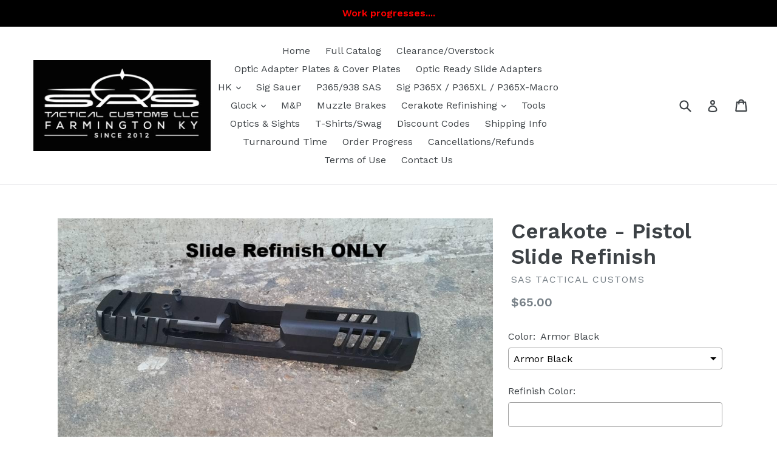

--- FILE ---
content_type: text/html; charset=utf-8
request_url: https://www.sastacticalcustoms.com/collections/sig-p365-sas/products/glock-cerakote-slide-refinish
body_size: 57160
content:
<!doctype html>
<!--[if IE 9]> <html class="ie9 no-js" lang="en"> <![endif]-->
<!--[if (gt IE 9)|!(IE)]><!--> <html class="no-js" lang="en"> <!--<![endif]-->
  <head>
  <meta charset="utf-8">
  <meta http-equiv="X-UA-Compatible" content="IE=edge,chrome=1">
  <meta name="viewport" content="width=device-width,initial-scale=1">
  <meta name="theme-color" content="#7796a8">
  <link rel="canonical" href="https://www.sastacticalcustoms.com/products/glock-cerakote-slide-refinish">

  

  
  <title>
    Cerakote - Pistol Slide Refinish
    
    
    
      &ndash; SAS Tactical Customs LLC
    
  </title>

  
    <meta name="description" content="This service is for Cerakote Slide Refinish on a semi-automatic pistols such as Glock, HK, M&amp;amp;P, Canik, Sig, FN, etc. This purchase is for the Cerakote refinish and does not include any slide milling, red dot cutouts, or other services that may be shown in the pictures. The pictures are used for color examples only.">
  

  <!-- /snippets/social-meta-tags.liquid -->
<meta property="og:site_name" content="SAS Tactical Customs LLC">
<meta property="og:url" content="https://www.sastacticalcustoms.com/products/glock-cerakote-slide-refinish">
<meta property="og:title" content="Cerakote - Pistol Slide Refinish">
<meta property="og:type" content="product">
<meta property="og:description" content="This service is for Cerakote Slide Refinish on a semi-automatic pistols such as Glock, HK, M&amp;amp;P, Canik, Sig, FN, etc. This purchase is for the Cerakote refinish and does not include any slide milling, red dot cutouts, or other services that may be shown in the pictures. The pictures are used for color examples only."><meta property="og:price:amount" content="65.00">
  <meta property="og:price:currency" content="USD"><meta property="og:image" content="http://www.sastacticalcustoms.com/cdn/shop/products/22141144_10101834995756109_5014929394048207632_n_1024x1024.jpg?v=1529995115"><meta property="og:image" content="http://www.sastacticalcustoms.com/cdn/shop/products/31369727_1615918815194407_5107883255126818816_n_1024x1024.jpg?v=1529995115"><meta property="og:image" content="http://www.sastacticalcustoms.com/cdn/shop/products/31400966_1615918138527808_473016087022141440_n_1024x1024.jpg?v=1529995115">
<meta property="og:image:secure_url" content="https://www.sastacticalcustoms.com/cdn/shop/products/22141144_10101834995756109_5014929394048207632_n_1024x1024.jpg?v=1529995115"><meta property="og:image:secure_url" content="https://www.sastacticalcustoms.com/cdn/shop/products/31369727_1615918815194407_5107883255126818816_n_1024x1024.jpg?v=1529995115"><meta property="og:image:secure_url" content="https://www.sastacticalcustoms.com/cdn/shop/products/31400966_1615918138527808_473016087022141440_n_1024x1024.jpg?v=1529995115">

<meta name="twitter:site" content="@">
<meta name="twitter:card" content="summary_large_image">
<meta name="twitter:title" content="Cerakote - Pistol Slide Refinish">
<meta name="twitter:description" content="This service is for Cerakote Slide Refinish on a semi-automatic pistols such as Glock, HK, M&amp;amp;P, Canik, Sig, FN, etc. This purchase is for the Cerakote refinish and does not include any slide milling, red dot cutouts, or other services that may be shown in the pictures. The pictures are used for color examples only.">


  <link href="//www.sastacticalcustoms.com/cdn/shop/t/1/assets/theme.scss.css?v=150358360800592254951715839478" rel="stylesheet" type="text/css" media="all" />
  

  <link href="//fonts.googleapis.com/css?family=Work+Sans:400,700" rel="stylesheet" type="text/css" media="all" />


  

    <link href="//fonts.googleapis.com/css?family=Work+Sans:600" rel="stylesheet" type="text/css" media="all" />
  



  <script>
    var theme = {
      strings: {
        addToCart: "Add to cart",
        soldOut: "Sold out",
        unavailable: "Unavailable",
        showMore: "Show More",
        showLess: "Show Less"
      },
      moneyFormat: "${{amount}}"
    }

    document.documentElement.className = document.documentElement.className.replace('no-js', 'js');
  </script>

  <!--[if (lte IE 9) ]><script src="//www.sastacticalcustoms.com/cdn/shop/t/1/assets/match-media.min.js?v=22265819453975888031493187308" type="text/javascript"></script><![endif]-->

  

  <!--[if (gt IE 9)|!(IE)]><!--><script src="//www.sastacticalcustoms.com/cdn/shop/t/1/assets/vendor.js?v=136118274122071307521493187308" defer="defer"></script><!--<![endif]-->
  <!--[if lte IE 9]><script src="//www.sastacticalcustoms.com/cdn/shop/t/1/assets/vendor.js?v=136118274122071307521493187308"></script><![endif]-->

  <!--[if (gt IE 9)|!(IE)]><!--><script src="//www.sastacticalcustoms.com/cdn/shop/t/1/assets/theme.js?v=32858136307873156661740097218" defer="defer"></script><!--<![endif]-->
  <!--[if lte IE 9]><script src="//www.sastacticalcustoms.com/cdn/shop/t/1/assets/theme.js?v=32858136307873156661740097218"></script><![endif]-->

  <script>window.performance && window.performance.mark && window.performance.mark('shopify.content_for_header.start');</script><meta name="google-site-verification" content="b7XdMZIUFF9egZrm6GW08wtSESYPcY_T1kzxi_fiXoc">
<meta id="shopify-digital-wallet" name="shopify-digital-wallet" content="/19562291/digital_wallets/dialog">
<link rel="alternate" type="application/json+oembed" href="https://www.sastacticalcustoms.com/products/glock-cerakote-slide-refinish.oembed">
<script async="async" src="/checkouts/internal/preloads.js?locale=en-US"></script>
<script id="shopify-features" type="application/json">{"accessToken":"04cdc8ac8414d02e837bdfd001ce1167","betas":["rich-media-storefront-analytics"],"domain":"www.sastacticalcustoms.com","predictiveSearch":true,"shopId":19562291,"locale":"en"}</script>
<script>var Shopify = Shopify || {};
Shopify.shop = "sas-tactical-customs.myshopify.com";
Shopify.locale = "en";
Shopify.currency = {"active":"USD","rate":"1.0"};
Shopify.country = "US";
Shopify.theme = {"name":"debut","id":171252628,"schema_name":"Debut","schema_version":"1.2.0","theme_store_id":796,"role":"main"};
Shopify.theme.handle = "null";
Shopify.theme.style = {"id":null,"handle":null};
Shopify.cdnHost = "www.sastacticalcustoms.com/cdn";
Shopify.routes = Shopify.routes || {};
Shopify.routes.root = "/";</script>
<script type="module">!function(o){(o.Shopify=o.Shopify||{}).modules=!0}(window);</script>
<script>!function(o){function n(){var o=[];function n(){o.push(Array.prototype.slice.apply(arguments))}return n.q=o,n}var t=o.Shopify=o.Shopify||{};t.loadFeatures=n(),t.autoloadFeatures=n()}(window);</script>
<script id="shop-js-analytics" type="application/json">{"pageType":"product"}</script>
<script defer="defer" async type="module" src="//www.sastacticalcustoms.com/cdn/shopifycloud/shop-js/modules/v2/client.init-shop-cart-sync_BT-GjEfc.en.esm.js"></script>
<script defer="defer" async type="module" src="//www.sastacticalcustoms.com/cdn/shopifycloud/shop-js/modules/v2/chunk.common_D58fp_Oc.esm.js"></script>
<script defer="defer" async type="module" src="//www.sastacticalcustoms.com/cdn/shopifycloud/shop-js/modules/v2/chunk.modal_xMitdFEc.esm.js"></script>
<script type="module">
  await import("//www.sastacticalcustoms.com/cdn/shopifycloud/shop-js/modules/v2/client.init-shop-cart-sync_BT-GjEfc.en.esm.js");
await import("//www.sastacticalcustoms.com/cdn/shopifycloud/shop-js/modules/v2/chunk.common_D58fp_Oc.esm.js");
await import("//www.sastacticalcustoms.com/cdn/shopifycloud/shop-js/modules/v2/chunk.modal_xMitdFEc.esm.js");

  window.Shopify.SignInWithShop?.initShopCartSync?.({"fedCMEnabled":true,"windoidEnabled":true});

</script>
<script>(function() {
  var isLoaded = false;
  function asyncLoad() {
    if (isLoaded) return;
    isLoaded = true;
    var urls = ["https:\/\/chimpstatic.com\/mcjs-connected\/js\/users\/346dd1f42b5db8deb73f59093\/6129735b08b867b9f2759e2ba.js?shop=sas-tactical-customs.myshopify.com"];
    for (var i = 0; i < urls.length; i++) {
      var s = document.createElement('script');
      s.type = 'text/javascript';
      s.async = true;
      s.src = urls[i];
      var x = document.getElementsByTagName('script')[0];
      x.parentNode.insertBefore(s, x);
    }
  };
  if(window.attachEvent) {
    window.attachEvent('onload', asyncLoad);
  } else {
    window.addEventListener('load', asyncLoad, false);
  }
})();</script>
<script id="__st">var __st={"a":19562291,"offset":-21600,"reqid":"e70d7753-024f-4859-9a42-b9adf8548aa2-1769097203","pageurl":"www.sastacticalcustoms.com\/collections\/sig-p365-sas\/products\/glock-cerakote-slide-refinish","u":"13e7128c47bf","p":"product","rtyp":"product","rid":10486694612};</script>
<script>window.ShopifyPaypalV4VisibilityTracking = true;</script>
<script id="captcha-bootstrap">!function(){'use strict';const t='contact',e='account',n='new_comment',o=[[t,t],['blogs',n],['comments',n],[t,'customer']],c=[[e,'customer_login'],[e,'guest_login'],[e,'recover_customer_password'],[e,'create_customer']],r=t=>t.map((([t,e])=>`form[action*='/${t}']:not([data-nocaptcha='true']) input[name='form_type'][value='${e}']`)).join(','),a=t=>()=>t?[...document.querySelectorAll(t)].map((t=>t.form)):[];function s(){const t=[...o],e=r(t);return a(e)}const i='password',u='form_key',d=['recaptcha-v3-token','g-recaptcha-response','h-captcha-response',i],f=()=>{try{return window.sessionStorage}catch{return}},m='__shopify_v',_=t=>t.elements[u];function p(t,e,n=!1){try{const o=window.sessionStorage,c=JSON.parse(o.getItem(e)),{data:r}=function(t){const{data:e,action:n}=t;return t[m]||n?{data:e,action:n}:{data:t,action:n}}(c);for(const[e,n]of Object.entries(r))t.elements[e]&&(t.elements[e].value=n);n&&o.removeItem(e)}catch(o){console.error('form repopulation failed',{error:o})}}const l='form_type',E='cptcha';function T(t){t.dataset[E]=!0}const w=window,h=w.document,L='Shopify',v='ce_forms',y='captcha';let A=!1;((t,e)=>{const n=(g='f06e6c50-85a8-45c8-87d0-21a2b65856fe',I='https://cdn.shopify.com/shopifycloud/storefront-forms-hcaptcha/ce_storefront_forms_captcha_hcaptcha.v1.5.2.iife.js',D={infoText:'Protected by hCaptcha',privacyText:'Privacy',termsText:'Terms'},(t,e,n)=>{const o=w[L][v],c=o.bindForm;if(c)return c(t,g,e,D).then(n);var r;o.q.push([[t,g,e,D],n]),r=I,A||(h.body.append(Object.assign(h.createElement('script'),{id:'captcha-provider',async:!0,src:r})),A=!0)});var g,I,D;w[L]=w[L]||{},w[L][v]=w[L][v]||{},w[L][v].q=[],w[L][y]=w[L][y]||{},w[L][y].protect=function(t,e){n(t,void 0,e),T(t)},Object.freeze(w[L][y]),function(t,e,n,w,h,L){const[v,y,A,g]=function(t,e,n){const i=e?o:[],u=t?c:[],d=[...i,...u],f=r(d),m=r(i),_=r(d.filter((([t,e])=>n.includes(e))));return[a(f),a(m),a(_),s()]}(w,h,L),I=t=>{const e=t.target;return e instanceof HTMLFormElement?e:e&&e.form},D=t=>v().includes(t);t.addEventListener('submit',(t=>{const e=I(t);if(!e)return;const n=D(e)&&!e.dataset.hcaptchaBound&&!e.dataset.recaptchaBound,o=_(e),c=g().includes(e)&&(!o||!o.value);(n||c)&&t.preventDefault(),c&&!n&&(function(t){try{if(!f())return;!function(t){const e=f();if(!e)return;const n=_(t);if(!n)return;const o=n.value;o&&e.removeItem(o)}(t);const e=Array.from(Array(32),(()=>Math.random().toString(36)[2])).join('');!function(t,e){_(t)||t.append(Object.assign(document.createElement('input'),{type:'hidden',name:u})),t.elements[u].value=e}(t,e),function(t,e){const n=f();if(!n)return;const o=[...t.querySelectorAll(`input[type='${i}']`)].map((({name:t})=>t)),c=[...d,...o],r={};for(const[a,s]of new FormData(t).entries())c.includes(a)||(r[a]=s);n.setItem(e,JSON.stringify({[m]:1,action:t.action,data:r}))}(t,e)}catch(e){console.error('failed to persist form',e)}}(e),e.submit())}));const S=(t,e)=>{t&&!t.dataset[E]&&(n(t,e.some((e=>e===t))),T(t))};for(const o of['focusin','change'])t.addEventListener(o,(t=>{const e=I(t);D(e)&&S(e,y())}));const B=e.get('form_key'),M=e.get(l),P=B&&M;t.addEventListener('DOMContentLoaded',(()=>{const t=y();if(P)for(const e of t)e.elements[l].value===M&&p(e,B);[...new Set([...A(),...v().filter((t=>'true'===t.dataset.shopifyCaptcha))])].forEach((e=>S(e,t)))}))}(h,new URLSearchParams(w.location.search),n,t,e,['guest_login'])})(!0,!0)}();</script>
<script integrity="sha256-4kQ18oKyAcykRKYeNunJcIwy7WH5gtpwJnB7kiuLZ1E=" data-source-attribution="shopify.loadfeatures" defer="defer" src="//www.sastacticalcustoms.com/cdn/shopifycloud/storefront/assets/storefront/load_feature-a0a9edcb.js" crossorigin="anonymous"></script>
<script data-source-attribution="shopify.dynamic_checkout.dynamic.init">var Shopify=Shopify||{};Shopify.PaymentButton=Shopify.PaymentButton||{isStorefrontPortableWallets:!0,init:function(){window.Shopify.PaymentButton.init=function(){};var t=document.createElement("script");t.src="https://www.sastacticalcustoms.com/cdn/shopifycloud/portable-wallets/latest/portable-wallets.en.js",t.type="module",document.head.appendChild(t)}};
</script>
<script data-source-attribution="shopify.dynamic_checkout.buyer_consent">
  function portableWalletsHideBuyerConsent(e){var t=document.getElementById("shopify-buyer-consent"),n=document.getElementById("shopify-subscription-policy-button");t&&n&&(t.classList.add("hidden"),t.setAttribute("aria-hidden","true"),n.removeEventListener("click",e))}function portableWalletsShowBuyerConsent(e){var t=document.getElementById("shopify-buyer-consent"),n=document.getElementById("shopify-subscription-policy-button");t&&n&&(t.classList.remove("hidden"),t.removeAttribute("aria-hidden"),n.addEventListener("click",e))}window.Shopify?.PaymentButton&&(window.Shopify.PaymentButton.hideBuyerConsent=portableWalletsHideBuyerConsent,window.Shopify.PaymentButton.showBuyerConsent=portableWalletsShowBuyerConsent);
</script>
<script data-source-attribution="shopify.dynamic_checkout.cart.bootstrap">document.addEventListener("DOMContentLoaded",(function(){function t(){return document.querySelector("shopify-accelerated-checkout-cart, shopify-accelerated-checkout")}if(t())Shopify.PaymentButton.init();else{new MutationObserver((function(e,n){t()&&(Shopify.PaymentButton.init(),n.disconnect())})).observe(document.body,{childList:!0,subtree:!0})}}));
</script>

<script>window.performance && window.performance.mark && window.performance.mark('shopify.content_for_header.end');</script>
<!-- BEGIN app block: shopify://apps/judge-me-reviews/blocks/judgeme_core/61ccd3b1-a9f2-4160-9fe9-4fec8413e5d8 --><!-- Start of Judge.me Core -->






<link rel="dns-prefetch" href="https://cdnwidget.judge.me">
<link rel="dns-prefetch" href="https://cdn.judge.me">
<link rel="dns-prefetch" href="https://cdn1.judge.me">
<link rel="dns-prefetch" href="https://api.judge.me">

<script data-cfasync='false' class='jdgm-settings-script'>window.jdgmSettings={"pagination":5,"disable_web_reviews":false,"badge_no_review_text":"No reviews","badge_n_reviews_text":"{{ n }} review/reviews","hide_badge_preview_if_no_reviews":false,"badge_hide_text":false,"enforce_center_preview_badge":false,"widget_title":"Customer Reviews","widget_open_form_text":"Write a review","widget_close_form_text":"Cancel review","widget_refresh_page_text":"Refresh page","widget_summary_text":"Based on {{ number_of_reviews }} review/reviews","widget_no_review_text":"Be the first to write a review","widget_name_field_text":"Display name","widget_verified_name_field_text":"Verified Name (public)","widget_name_placeholder_text":"Display name","widget_required_field_error_text":"This field is required.","widget_email_field_text":"Email address","widget_verified_email_field_text":"Verified Email (private, can not be edited)","widget_email_placeholder_text":"Your email address","widget_email_field_error_text":"Please enter a valid email address.","widget_rating_field_text":"Rating","widget_review_title_field_text":"Review Title","widget_review_title_placeholder_text":"Give your review a title","widget_review_body_field_text":"Review content","widget_review_body_placeholder_text":"Start writing here...","widget_pictures_field_text":"Picture/Video (optional)","widget_submit_review_text":"Submit Review","widget_submit_verified_review_text":"Submit Verified Review","widget_submit_success_msg_with_auto_publish":"Thank you! Please refresh the page in a few moments to see your review. You can remove or edit your review by logging into \u003ca href='https://judge.me/login' target='_blank' rel='nofollow noopener'\u003eJudge.me\u003c/a\u003e","widget_submit_success_msg_no_auto_publish":"Thank you! Your review will be published as soon as it is approved by the shop admin. You can remove or edit your review by logging into \u003ca href='https://judge.me/login' target='_blank' rel='nofollow noopener'\u003eJudge.me\u003c/a\u003e","widget_show_default_reviews_out_of_total_text":"Showing {{ n_reviews_shown }} out of {{ n_reviews }} reviews.","widget_show_all_link_text":"Show all","widget_show_less_link_text":"Show less","widget_author_said_text":"{{ reviewer_name }} said:","widget_days_text":"{{ n }} days ago","widget_weeks_text":"{{ n }} week/weeks ago","widget_months_text":"{{ n }} month/months ago","widget_years_text":"{{ n }} year/years ago","widget_yesterday_text":"Yesterday","widget_today_text":"Today","widget_replied_text":"\u003e\u003e {{ shop_name }} replied:","widget_read_more_text":"Read more","widget_reviewer_name_as_initial":"","widget_rating_filter_color":"#fbcd0a","widget_rating_filter_see_all_text":"See all reviews","widget_sorting_most_recent_text":"Most Recent","widget_sorting_highest_rating_text":"Highest Rating","widget_sorting_lowest_rating_text":"Lowest Rating","widget_sorting_with_pictures_text":"Only Pictures","widget_sorting_most_helpful_text":"Most Helpful","widget_open_question_form_text":"Ask a question","widget_reviews_subtab_text":"Reviews","widget_questions_subtab_text":"Questions","widget_question_label_text":"Question","widget_answer_label_text":"Answer","widget_question_placeholder_text":"Write your question here","widget_submit_question_text":"Submit Question","widget_question_submit_success_text":"Thank you for your question! We will notify you once it gets answered.","verified_badge_text":"Verified","verified_badge_bg_color":"","verified_badge_text_color":"","verified_badge_placement":"left-of-reviewer-name","widget_review_max_height":"","widget_hide_border":false,"widget_social_share":false,"widget_thumb":false,"widget_review_location_show":false,"widget_location_format":"","all_reviews_include_out_of_store_products":true,"all_reviews_out_of_store_text":"(out of store)","all_reviews_pagination":100,"all_reviews_product_name_prefix_text":"about","enable_review_pictures":true,"enable_question_anwser":false,"widget_theme":"default","review_date_format":"mm/dd/yyyy","default_sort_method":"most-recent","widget_product_reviews_subtab_text":"Product Reviews","widget_shop_reviews_subtab_text":"Shop Reviews","widget_other_products_reviews_text":"Reviews for other products","widget_store_reviews_subtab_text":"Store reviews","widget_no_store_reviews_text":"This store hasn't received any reviews yet","widget_web_restriction_product_reviews_text":"This product hasn't received any reviews yet","widget_no_items_text":"No items found","widget_show_more_text":"Show more","widget_write_a_store_review_text":"Write a Store Review","widget_other_languages_heading":"Reviews in Other Languages","widget_translate_review_text":"Translate review to {{ language }}","widget_translating_review_text":"Translating...","widget_show_original_translation_text":"Show original ({{ language }})","widget_translate_review_failed_text":"Review couldn't be translated.","widget_translate_review_retry_text":"Retry","widget_translate_review_try_again_later_text":"Try again later","show_product_url_for_grouped_product":false,"widget_sorting_pictures_first_text":"Pictures First","show_pictures_on_all_rev_page_mobile":false,"show_pictures_on_all_rev_page_desktop":false,"floating_tab_hide_mobile_install_preference":false,"floating_tab_button_name":"★ Reviews","floating_tab_title":"Let customers speak for us","floating_tab_button_color":"","floating_tab_button_background_color":"","floating_tab_url":"","floating_tab_url_enabled":false,"floating_tab_tab_style":"text","all_reviews_text_badge_text":"Customers rate us {{ shop.metafields.judgeme.all_reviews_rating | round: 1 }}/5 based on {{ shop.metafields.judgeme.all_reviews_count }} reviews.","all_reviews_text_badge_text_branded_style":"{{ shop.metafields.judgeme.all_reviews_rating | round: 1 }} out of 5 stars based on {{ shop.metafields.judgeme.all_reviews_count }} reviews","is_all_reviews_text_badge_a_link":false,"show_stars_for_all_reviews_text_badge":false,"all_reviews_text_badge_url":"","all_reviews_text_style":"branded","all_reviews_text_color_style":"judgeme_brand_color","all_reviews_text_color":"#108474","all_reviews_text_show_jm_brand":true,"featured_carousel_show_header":true,"featured_carousel_title":"Let customers speak for us","testimonials_carousel_title":"Customers are saying","videos_carousel_title":"Real customer stories","cards_carousel_title":"Customers are saying","featured_carousel_count_text":"from {{ n }} reviews","featured_carousel_add_link_to_all_reviews_page":false,"featured_carousel_url":"","featured_carousel_show_images":true,"featured_carousel_autoslide_interval":5,"featured_carousel_arrows_on_the_sides":false,"featured_carousel_height":250,"featured_carousel_width":80,"featured_carousel_image_size":0,"featured_carousel_image_height":250,"featured_carousel_arrow_color":"#eeeeee","verified_count_badge_style":"branded","verified_count_badge_orientation":"horizontal","verified_count_badge_color_style":"judgeme_brand_color","verified_count_badge_color":"#108474","is_verified_count_badge_a_link":false,"verified_count_badge_url":"","verified_count_badge_show_jm_brand":true,"widget_rating_preset_default":5,"widget_first_sub_tab":"product-reviews","widget_show_histogram":true,"widget_histogram_use_custom_color":false,"widget_pagination_use_custom_color":false,"widget_star_use_custom_color":false,"widget_verified_badge_use_custom_color":false,"widget_write_review_use_custom_color":false,"picture_reminder_submit_button":"Upload Pictures","enable_review_videos":false,"mute_video_by_default":false,"widget_sorting_videos_first_text":"Videos First","widget_review_pending_text":"Pending","featured_carousel_items_for_large_screen":3,"social_share_options_order":"Facebook,Twitter","remove_microdata_snippet":false,"disable_json_ld":false,"enable_json_ld_products":false,"preview_badge_show_question_text":false,"preview_badge_no_question_text":"No questions","preview_badge_n_question_text":"{{ number_of_questions }} question/questions","qa_badge_show_icon":false,"qa_badge_position":"same-row","remove_judgeme_branding":false,"widget_add_search_bar":false,"widget_search_bar_placeholder":"Search","widget_sorting_verified_only_text":"Verified only","featured_carousel_theme":"default","featured_carousel_show_rating":true,"featured_carousel_show_title":true,"featured_carousel_show_body":true,"featured_carousel_show_date":false,"featured_carousel_show_reviewer":true,"featured_carousel_show_product":false,"featured_carousel_header_background_color":"#108474","featured_carousel_header_text_color":"#ffffff","featured_carousel_name_product_separator":"reviewed","featured_carousel_full_star_background":"#108474","featured_carousel_empty_star_background":"#dadada","featured_carousel_vertical_theme_background":"#f9fafb","featured_carousel_verified_badge_enable":true,"featured_carousel_verified_badge_color":"#108474","featured_carousel_border_style":"round","featured_carousel_review_line_length_limit":3,"featured_carousel_more_reviews_button_text":"Read more reviews","featured_carousel_view_product_button_text":"View product","all_reviews_page_load_reviews_on":"scroll","all_reviews_page_load_more_text":"Load More Reviews","disable_fb_tab_reviews":false,"enable_ajax_cdn_cache":false,"widget_advanced_speed_features":5,"widget_public_name_text":"displayed publicly like","default_reviewer_name":"John Smith","default_reviewer_name_has_non_latin":true,"widget_reviewer_anonymous":"Anonymous","medals_widget_title":"Judge.me Review Medals","medals_widget_background_color":"#f9fafb","medals_widget_position":"footer_all_pages","medals_widget_border_color":"#f9fafb","medals_widget_verified_text_position":"left","medals_widget_use_monochromatic_version":false,"medals_widget_elements_color":"#108474","show_reviewer_avatar":true,"widget_invalid_yt_video_url_error_text":"Not a YouTube video URL","widget_max_length_field_error_text":"Please enter no more than {0} characters.","widget_show_country_flag":false,"widget_show_collected_via_shop_app":true,"widget_verified_by_shop_badge_style":"light","widget_verified_by_shop_text":"Verified by Shop","widget_show_photo_gallery":false,"widget_load_with_code_splitting":true,"widget_ugc_install_preference":false,"widget_ugc_title":"Made by us, Shared by you","widget_ugc_subtitle":"Tag us to see your picture featured in our page","widget_ugc_arrows_color":"#ffffff","widget_ugc_primary_button_text":"Buy Now","widget_ugc_primary_button_background_color":"#108474","widget_ugc_primary_button_text_color":"#ffffff","widget_ugc_primary_button_border_width":"0","widget_ugc_primary_button_border_style":"none","widget_ugc_primary_button_border_color":"#108474","widget_ugc_primary_button_border_radius":"25","widget_ugc_secondary_button_text":"Load More","widget_ugc_secondary_button_background_color":"#ffffff","widget_ugc_secondary_button_text_color":"#108474","widget_ugc_secondary_button_border_width":"2","widget_ugc_secondary_button_border_style":"solid","widget_ugc_secondary_button_border_color":"#108474","widget_ugc_secondary_button_border_radius":"25","widget_ugc_reviews_button_text":"View Reviews","widget_ugc_reviews_button_background_color":"#ffffff","widget_ugc_reviews_button_text_color":"#108474","widget_ugc_reviews_button_border_width":"2","widget_ugc_reviews_button_border_style":"solid","widget_ugc_reviews_button_border_color":"#108474","widget_ugc_reviews_button_border_radius":"25","widget_ugc_reviews_button_link_to":"judgeme-reviews-page","widget_ugc_show_post_date":true,"widget_ugc_max_width":"800","widget_rating_metafield_value_type":true,"widget_primary_color":"#108474","widget_enable_secondary_color":false,"widget_secondary_color":"#edf5f5","widget_summary_average_rating_text":"{{ average_rating }} out of 5","widget_media_grid_title":"Customer photos \u0026 videos","widget_media_grid_see_more_text":"See more","widget_round_style":false,"widget_show_product_medals":true,"widget_verified_by_judgeme_text":"Verified by Judge.me","widget_show_store_medals":true,"widget_verified_by_judgeme_text_in_store_medals":"Verified by Judge.me","widget_media_field_exceed_quantity_message":"Sorry, we can only accept {{ max_media }} for one review.","widget_media_field_exceed_limit_message":"{{ file_name }} is too large, please select a {{ media_type }} less than {{ size_limit }}MB.","widget_review_submitted_text":"Review Submitted!","widget_question_submitted_text":"Question Submitted!","widget_close_form_text_question":"Cancel","widget_write_your_answer_here_text":"Write your answer here","widget_enabled_branded_link":true,"widget_show_collected_by_judgeme":true,"widget_reviewer_name_color":"","widget_write_review_text_color":"","widget_write_review_bg_color":"","widget_collected_by_judgeme_text":"collected by Judge.me","widget_pagination_type":"standard","widget_load_more_text":"Load More","widget_load_more_color":"#108474","widget_full_review_text":"Full Review","widget_read_more_reviews_text":"Read More Reviews","widget_read_questions_text":"Read Questions","widget_questions_and_answers_text":"Questions \u0026 Answers","widget_verified_by_text":"Verified by","widget_verified_text":"Verified","widget_number_of_reviews_text":"{{ number_of_reviews }} reviews","widget_back_button_text":"Back","widget_next_button_text":"Next","widget_custom_forms_filter_button":"Filters","custom_forms_style":"horizontal","widget_show_review_information":false,"how_reviews_are_collected":"How reviews are collected?","widget_show_review_keywords":false,"widget_gdpr_statement":"How we use your data: We'll only contact you about the review you left, and only if necessary. By submitting your review, you agree to Judge.me's \u003ca href='https://judge.me/terms' target='_blank' rel='nofollow noopener'\u003eterms\u003c/a\u003e, \u003ca href='https://judge.me/privacy' target='_blank' rel='nofollow noopener'\u003eprivacy\u003c/a\u003e and \u003ca href='https://judge.me/content-policy' target='_blank' rel='nofollow noopener'\u003econtent\u003c/a\u003e policies.","widget_multilingual_sorting_enabled":false,"widget_translate_review_content_enabled":false,"widget_translate_review_content_method":"manual","popup_widget_review_selection":"automatically_with_pictures","popup_widget_round_border_style":true,"popup_widget_show_title":true,"popup_widget_show_body":true,"popup_widget_show_reviewer":false,"popup_widget_show_product":true,"popup_widget_show_pictures":true,"popup_widget_use_review_picture":true,"popup_widget_show_on_home_page":true,"popup_widget_show_on_product_page":true,"popup_widget_show_on_collection_page":true,"popup_widget_show_on_cart_page":true,"popup_widget_position":"bottom_left","popup_widget_first_review_delay":5,"popup_widget_duration":5,"popup_widget_interval":5,"popup_widget_review_count":5,"popup_widget_hide_on_mobile":true,"review_snippet_widget_round_border_style":true,"review_snippet_widget_card_color":"#FFFFFF","review_snippet_widget_slider_arrows_background_color":"#FFFFFF","review_snippet_widget_slider_arrows_color":"#000000","review_snippet_widget_star_color":"#108474","show_product_variant":false,"all_reviews_product_variant_label_text":"Variant: ","widget_show_verified_branding":true,"widget_ai_summary_title":"Customers say","widget_ai_summary_disclaimer":"AI-powered review summary based on recent customer reviews","widget_show_ai_summary":false,"widget_show_ai_summary_bg":false,"widget_show_review_title_input":true,"redirect_reviewers_invited_via_email":"external_form","request_store_review_after_product_review":false,"request_review_other_products_in_order":false,"review_form_color_scheme":"default","review_form_corner_style":"square","review_form_star_color":{},"review_form_text_color":"#333333","review_form_background_color":"#ffffff","review_form_field_background_color":"#fafafa","review_form_button_color":{},"review_form_button_text_color":"#ffffff","review_form_modal_overlay_color":"#000000","review_content_screen_title_text":"How would you rate this product?","review_content_introduction_text":"We would love it if you would share a bit about your experience.","store_review_form_title_text":"How would you rate this store?","store_review_form_introduction_text":"We would love it if you would share a bit about your experience.","show_review_guidance_text":true,"one_star_review_guidance_text":"Poor","five_star_review_guidance_text":"Great","customer_information_screen_title_text":"About you","customer_information_introduction_text":"Please tell us more about you.","custom_questions_screen_title_text":"Your experience in more detail","custom_questions_introduction_text":"Here are a few questions to help us understand more about your experience.","review_submitted_screen_title_text":"Thanks for your review!","review_submitted_screen_thank_you_text":"We are processing it and it will appear on the store soon.","review_submitted_screen_email_verification_text":"Please confirm your email by clicking the link we just sent you. This helps us keep reviews authentic.","review_submitted_request_store_review_text":"Would you like to share your experience of shopping with us?","review_submitted_review_other_products_text":"Would you like to review these products?","store_review_screen_title_text":"Would you like to share your experience of shopping with us?","store_review_introduction_text":"We value your feedback and use it to improve. Please share any thoughts or suggestions you have.","reviewer_media_screen_title_picture_text":"Share a picture","reviewer_media_introduction_picture_text":"Upload a photo to support your review.","reviewer_media_screen_title_video_text":"Share a video","reviewer_media_introduction_video_text":"Upload a video to support your review.","reviewer_media_screen_title_picture_or_video_text":"Share a picture or video","reviewer_media_introduction_picture_or_video_text":"Upload a photo or video to support your review.","reviewer_media_youtube_url_text":"Paste your Youtube URL here","advanced_settings_next_step_button_text":"Next","advanced_settings_close_review_button_text":"Close","modal_write_review_flow":false,"write_review_flow_required_text":"Required","write_review_flow_privacy_message_text":"We respect your privacy.","write_review_flow_anonymous_text":"Post review as anonymous","write_review_flow_visibility_text":"This won't be visible to other customers.","write_review_flow_multiple_selection_help_text":"Select as many as you like","write_review_flow_single_selection_help_text":"Select one option","write_review_flow_required_field_error_text":"This field is required","write_review_flow_invalid_email_error_text":"Please enter a valid email address","write_review_flow_max_length_error_text":"Max. {{ max_length }} characters.","write_review_flow_media_upload_text":"\u003cb\u003eClick to upload\u003c/b\u003e or drag and drop","write_review_flow_gdpr_statement":"We'll only contact you about your review if necessary. By submitting your review, you agree to our \u003ca href='https://judge.me/terms' target='_blank' rel='nofollow noopener'\u003eterms and conditions\u003c/a\u003e and \u003ca href='https://judge.me/privacy' target='_blank' rel='nofollow noopener'\u003eprivacy policy\u003c/a\u003e.","rating_only_reviews_enabled":false,"show_negative_reviews_help_screen":false,"new_review_flow_help_screen_rating_threshold":3,"negative_review_resolution_screen_title_text":"Tell us more","negative_review_resolution_text":"Your experience matters to us. If there were issues with your purchase, we're here to help. Feel free to reach out to us, we'd love the opportunity to make things right.","negative_review_resolution_button_text":"Contact us","negative_review_resolution_proceed_with_review_text":"Leave a review","negative_review_resolution_subject":"Issue with purchase from {{ shop_name }}.{{ order_name }}","preview_badge_collection_page_install_status":false,"widget_review_custom_css":"","preview_badge_custom_css":"","preview_badge_stars_count":"5-stars","featured_carousel_custom_css":"","floating_tab_custom_css":"","all_reviews_widget_custom_css":"","medals_widget_custom_css":"","verified_badge_custom_css":"","all_reviews_text_custom_css":"","transparency_badges_collected_via_store_invite":false,"transparency_badges_from_another_provider":false,"transparency_badges_collected_from_store_visitor":false,"transparency_badges_collected_by_verified_review_provider":false,"transparency_badges_earned_reward":false,"transparency_badges_collected_via_store_invite_text":"Review collected via store invitation","transparency_badges_from_another_provider_text":"Review collected from another provider","transparency_badges_collected_from_store_visitor_text":"Review collected from a store visitor","transparency_badges_written_in_google_text":"Review written in Google","transparency_badges_written_in_etsy_text":"Review written in Etsy","transparency_badges_written_in_shop_app_text":"Review written in Shop App","transparency_badges_earned_reward_text":"Review earned a reward for future purchase","product_review_widget_per_page":10,"widget_store_review_label_text":"Review about the store","checkout_comment_extension_title_on_product_page":"Customer Comments","checkout_comment_extension_num_latest_comment_show":5,"checkout_comment_extension_format":"name_and_timestamp","checkout_comment_customer_name":"last_initial","checkout_comment_comment_notification":true,"preview_badge_collection_page_install_preference":false,"preview_badge_home_page_install_preference":false,"preview_badge_product_page_install_preference":false,"review_widget_install_preference":"","review_carousel_install_preference":false,"floating_reviews_tab_install_preference":"none","verified_reviews_count_badge_install_preference":false,"all_reviews_text_install_preference":false,"review_widget_best_location":false,"judgeme_medals_install_preference":false,"review_widget_revamp_enabled":false,"review_widget_qna_enabled":false,"review_widget_header_theme":"minimal","review_widget_widget_title_enabled":true,"review_widget_header_text_size":"medium","review_widget_header_text_weight":"regular","review_widget_average_rating_style":"compact","review_widget_bar_chart_enabled":true,"review_widget_bar_chart_type":"numbers","review_widget_bar_chart_style":"standard","review_widget_expanded_media_gallery_enabled":false,"review_widget_reviews_section_theme":"standard","review_widget_image_style":"thumbnails","review_widget_review_image_ratio":"square","review_widget_stars_size":"medium","review_widget_verified_badge":"standard_text","review_widget_review_title_text_size":"medium","review_widget_review_text_size":"medium","review_widget_review_text_length":"medium","review_widget_number_of_columns_desktop":3,"review_widget_carousel_transition_speed":5,"review_widget_custom_questions_answers_display":"always","review_widget_button_text_color":"#FFFFFF","review_widget_text_color":"#000000","review_widget_lighter_text_color":"#7B7B7B","review_widget_corner_styling":"soft","review_widget_review_word_singular":"review","review_widget_review_word_plural":"reviews","review_widget_voting_label":"Helpful?","review_widget_shop_reply_label":"Reply from {{ shop_name }}:","review_widget_filters_title":"Filters","qna_widget_question_word_singular":"Question","qna_widget_question_word_plural":"Questions","qna_widget_answer_reply_label":"Answer from {{ answerer_name }}:","qna_content_screen_title_text":"Ask a question about this product","qna_widget_question_required_field_error_text":"Please enter your question.","qna_widget_flow_gdpr_statement":"We'll only contact you about your question if necessary. By submitting your question, you agree to our \u003ca href='https://judge.me/terms' target='_blank' rel='nofollow noopener'\u003eterms and conditions\u003c/a\u003e and \u003ca href='https://judge.me/privacy' target='_blank' rel='nofollow noopener'\u003eprivacy policy\u003c/a\u003e.","qna_widget_question_submitted_text":"Thanks for your question!","qna_widget_close_form_text_question":"Close","qna_widget_question_submit_success_text":"We’ll notify you by email when your question is answered.","all_reviews_widget_v2025_enabled":false,"all_reviews_widget_v2025_header_theme":"default","all_reviews_widget_v2025_widget_title_enabled":true,"all_reviews_widget_v2025_header_text_size":"medium","all_reviews_widget_v2025_header_text_weight":"regular","all_reviews_widget_v2025_average_rating_style":"compact","all_reviews_widget_v2025_bar_chart_enabled":true,"all_reviews_widget_v2025_bar_chart_type":"numbers","all_reviews_widget_v2025_bar_chart_style":"standard","all_reviews_widget_v2025_expanded_media_gallery_enabled":false,"all_reviews_widget_v2025_show_store_medals":true,"all_reviews_widget_v2025_show_photo_gallery":true,"all_reviews_widget_v2025_show_review_keywords":false,"all_reviews_widget_v2025_show_ai_summary":false,"all_reviews_widget_v2025_show_ai_summary_bg":false,"all_reviews_widget_v2025_add_search_bar":false,"all_reviews_widget_v2025_default_sort_method":"most-recent","all_reviews_widget_v2025_reviews_per_page":10,"all_reviews_widget_v2025_reviews_section_theme":"default","all_reviews_widget_v2025_image_style":"thumbnails","all_reviews_widget_v2025_review_image_ratio":"square","all_reviews_widget_v2025_stars_size":"medium","all_reviews_widget_v2025_verified_badge":"bold_badge","all_reviews_widget_v2025_review_title_text_size":"medium","all_reviews_widget_v2025_review_text_size":"medium","all_reviews_widget_v2025_review_text_length":"medium","all_reviews_widget_v2025_number_of_columns_desktop":3,"all_reviews_widget_v2025_carousel_transition_speed":5,"all_reviews_widget_v2025_custom_questions_answers_display":"always","all_reviews_widget_v2025_show_product_variant":false,"all_reviews_widget_v2025_show_reviewer_avatar":true,"all_reviews_widget_v2025_reviewer_name_as_initial":"","all_reviews_widget_v2025_review_location_show":false,"all_reviews_widget_v2025_location_format":"","all_reviews_widget_v2025_show_country_flag":false,"all_reviews_widget_v2025_verified_by_shop_badge_style":"light","all_reviews_widget_v2025_social_share":false,"all_reviews_widget_v2025_social_share_options_order":"Facebook,Twitter,LinkedIn,Pinterest","all_reviews_widget_v2025_pagination_type":"standard","all_reviews_widget_v2025_button_text_color":"#FFFFFF","all_reviews_widget_v2025_text_color":"#000000","all_reviews_widget_v2025_lighter_text_color":"#7B7B7B","all_reviews_widget_v2025_corner_styling":"soft","all_reviews_widget_v2025_title":"Customer reviews","all_reviews_widget_v2025_ai_summary_title":"Customers say about this store","all_reviews_widget_v2025_no_review_text":"Be the first to write a review","platform":"shopify","branding_url":"https://app.judge.me/reviews","branding_text":"Powered by Judge.me","locale":"en","reply_name":"SAS Tactical Customs LLC","widget_version":"3.0","footer":true,"autopublish":true,"review_dates":true,"enable_custom_form":false,"shop_locale":"en","enable_multi_locales_translations":false,"show_review_title_input":true,"review_verification_email_status":"always","can_be_branded":true,"reply_name_text":"SAS Tactical Customs LLC"};</script> <style class='jdgm-settings-style'>.jdgm-xx{left:0}:root{--jdgm-primary-color: #108474;--jdgm-secondary-color: rgba(16,132,116,0.1);--jdgm-star-color: #108474;--jdgm-write-review-text-color: white;--jdgm-write-review-bg-color: #108474;--jdgm-paginate-color: #108474;--jdgm-border-radius: 0;--jdgm-reviewer-name-color: #108474}.jdgm-histogram__bar-content{background-color:#108474}.jdgm-rev[data-verified-buyer=true] .jdgm-rev__icon.jdgm-rev__icon:after,.jdgm-rev__buyer-badge.jdgm-rev__buyer-badge{color:white;background-color:#108474}.jdgm-review-widget--small .jdgm-gallery.jdgm-gallery .jdgm-gallery__thumbnail-link:nth-child(8) .jdgm-gallery__thumbnail-wrapper.jdgm-gallery__thumbnail-wrapper:before{content:"See more"}@media only screen and (min-width: 768px){.jdgm-gallery.jdgm-gallery .jdgm-gallery__thumbnail-link:nth-child(8) .jdgm-gallery__thumbnail-wrapper.jdgm-gallery__thumbnail-wrapper:before{content:"See more"}}.jdgm-author-all-initials{display:none !important}.jdgm-author-last-initial{display:none !important}.jdgm-rev-widg__title{visibility:hidden}.jdgm-rev-widg__summary-text{visibility:hidden}.jdgm-prev-badge__text{visibility:hidden}.jdgm-rev__prod-link-prefix:before{content:'about'}.jdgm-rev__variant-label:before{content:'Variant: '}.jdgm-rev__out-of-store-text:before{content:'(out of store)'}@media only screen and (min-width: 768px){.jdgm-rev__pics .jdgm-rev_all-rev-page-picture-separator,.jdgm-rev__pics .jdgm-rev__product-picture{display:none}}@media only screen and (max-width: 768px){.jdgm-rev__pics .jdgm-rev_all-rev-page-picture-separator,.jdgm-rev__pics .jdgm-rev__product-picture{display:none}}.jdgm-preview-badge[data-template="product"]{display:none !important}.jdgm-preview-badge[data-template="collection"]{display:none !important}.jdgm-preview-badge[data-template="index"]{display:none !important}.jdgm-review-widget[data-from-snippet="true"]{display:none !important}.jdgm-verified-count-badget[data-from-snippet="true"]{display:none !important}.jdgm-carousel-wrapper[data-from-snippet="true"]{display:none !important}.jdgm-all-reviews-text[data-from-snippet="true"]{display:none !important}.jdgm-medals-section[data-from-snippet="true"]{display:none !important}.jdgm-ugc-media-wrapper[data-from-snippet="true"]{display:none !important}.jdgm-rev__transparency-badge[data-badge-type="review_collected_via_store_invitation"]{display:none !important}.jdgm-rev__transparency-badge[data-badge-type="review_collected_from_another_provider"]{display:none !important}.jdgm-rev__transparency-badge[data-badge-type="review_collected_from_store_visitor"]{display:none !important}.jdgm-rev__transparency-badge[data-badge-type="review_written_in_etsy"]{display:none !important}.jdgm-rev__transparency-badge[data-badge-type="review_written_in_google_business"]{display:none !important}.jdgm-rev__transparency-badge[data-badge-type="review_written_in_shop_app"]{display:none !important}.jdgm-rev__transparency-badge[data-badge-type="review_earned_for_future_purchase"]{display:none !important}.jdgm-review-snippet-widget .jdgm-rev-snippet-widget__cards-container .jdgm-rev-snippet-card{border-radius:8px;background:#fff}.jdgm-review-snippet-widget .jdgm-rev-snippet-widget__cards-container .jdgm-rev-snippet-card__rev-rating .jdgm-star{color:#108474}.jdgm-review-snippet-widget .jdgm-rev-snippet-widget__prev-btn,.jdgm-review-snippet-widget .jdgm-rev-snippet-widget__next-btn{border-radius:50%;background:#fff}.jdgm-review-snippet-widget .jdgm-rev-snippet-widget__prev-btn>svg,.jdgm-review-snippet-widget .jdgm-rev-snippet-widget__next-btn>svg{fill:#000}.jdgm-full-rev-modal.rev-snippet-widget .jm-mfp-container .jm-mfp-content,.jdgm-full-rev-modal.rev-snippet-widget .jm-mfp-container .jdgm-full-rev__icon,.jdgm-full-rev-modal.rev-snippet-widget .jm-mfp-container .jdgm-full-rev__pic-img,.jdgm-full-rev-modal.rev-snippet-widget .jm-mfp-container .jdgm-full-rev__reply{border-radius:8px}.jdgm-full-rev-modal.rev-snippet-widget .jm-mfp-container .jdgm-full-rev[data-verified-buyer="true"] .jdgm-full-rev__icon::after{border-radius:8px}.jdgm-full-rev-modal.rev-snippet-widget .jm-mfp-container .jdgm-full-rev .jdgm-rev__buyer-badge{border-radius:calc( 8px / 2 )}.jdgm-full-rev-modal.rev-snippet-widget .jm-mfp-container .jdgm-full-rev .jdgm-full-rev__replier::before{content:'SAS Tactical Customs LLC'}.jdgm-full-rev-modal.rev-snippet-widget .jm-mfp-container .jdgm-full-rev .jdgm-full-rev__product-button{border-radius:calc( 8px * 6 )}
</style> <style class='jdgm-settings-style'></style>

  
  
  
  <style class='jdgm-miracle-styles'>
  @-webkit-keyframes jdgm-spin{0%{-webkit-transform:rotate(0deg);-ms-transform:rotate(0deg);transform:rotate(0deg)}100%{-webkit-transform:rotate(359deg);-ms-transform:rotate(359deg);transform:rotate(359deg)}}@keyframes jdgm-spin{0%{-webkit-transform:rotate(0deg);-ms-transform:rotate(0deg);transform:rotate(0deg)}100%{-webkit-transform:rotate(359deg);-ms-transform:rotate(359deg);transform:rotate(359deg)}}@font-face{font-family:'JudgemeStar';src:url("[data-uri]") format("woff");font-weight:normal;font-style:normal}.jdgm-star{font-family:'JudgemeStar';display:inline !important;text-decoration:none !important;padding:0 4px 0 0 !important;margin:0 !important;font-weight:bold;opacity:1;-webkit-font-smoothing:antialiased;-moz-osx-font-smoothing:grayscale}.jdgm-star:hover{opacity:1}.jdgm-star:last-of-type{padding:0 !important}.jdgm-star.jdgm--on:before{content:"\e000"}.jdgm-star.jdgm--off:before{content:"\e001"}.jdgm-star.jdgm--half:before{content:"\e002"}.jdgm-widget *{margin:0;line-height:1.4;-webkit-box-sizing:border-box;-moz-box-sizing:border-box;box-sizing:border-box;-webkit-overflow-scrolling:touch}.jdgm-hidden{display:none !important;visibility:hidden !important}.jdgm-temp-hidden{display:none}.jdgm-spinner{width:40px;height:40px;margin:auto;border-radius:50%;border-top:2px solid #eee;border-right:2px solid #eee;border-bottom:2px solid #eee;border-left:2px solid #ccc;-webkit-animation:jdgm-spin 0.8s infinite linear;animation:jdgm-spin 0.8s infinite linear}.jdgm-spinner:empty{display:block}.jdgm-prev-badge{display:block !important}

</style>


  
  
   


<script data-cfasync='false' class='jdgm-script'>
!function(e){window.jdgm=window.jdgm||{},jdgm.CDN_HOST="https://cdnwidget.judge.me/",jdgm.CDN_HOST_ALT="https://cdn2.judge.me/cdn/widget_frontend/",jdgm.API_HOST="https://api.judge.me/",jdgm.CDN_BASE_URL="https://cdn.shopify.com/extensions/019be61b-b52e-782f-af29-e135c7f2ba09/judgeme-extensions-310/assets/",
jdgm.docReady=function(d){(e.attachEvent?"complete"===e.readyState:"loading"!==e.readyState)?
setTimeout(d,0):e.addEventListener("DOMContentLoaded",d)},jdgm.loadCSS=function(d,t,o,a){
!o&&jdgm.loadCSS.requestedUrls.indexOf(d)>=0||(jdgm.loadCSS.requestedUrls.push(d),
(a=e.createElement("link")).rel="stylesheet",a.class="jdgm-stylesheet",a.media="nope!",
a.href=d,a.onload=function(){this.media="all",t&&setTimeout(t)},e.body.appendChild(a))},
jdgm.loadCSS.requestedUrls=[],jdgm.loadJS=function(e,d){var t=new XMLHttpRequest;
t.onreadystatechange=function(){4===t.readyState&&(Function(t.response)(),d&&d(t.response))},
t.open("GET",e),t.onerror=function(){if(e.indexOf(jdgm.CDN_HOST)===0&&jdgm.CDN_HOST_ALT!==jdgm.CDN_HOST){var f=e.replace(jdgm.CDN_HOST,jdgm.CDN_HOST_ALT);jdgm.loadJS(f,d)}},t.send()},jdgm.docReady((function(){(window.jdgmLoadCSS||e.querySelectorAll(
".jdgm-widget, .jdgm-all-reviews-page").length>0)&&(jdgmSettings.widget_load_with_code_splitting?
parseFloat(jdgmSettings.widget_version)>=3?jdgm.loadCSS(jdgm.CDN_HOST+"widget_v3/base.css"):
jdgm.loadCSS(jdgm.CDN_HOST+"widget/base.css"):jdgm.loadCSS(jdgm.CDN_HOST+"shopify_v2.css"),
jdgm.loadJS(jdgm.CDN_HOST+"loa"+"der.js"))}))}(document);
</script>
<noscript><link rel="stylesheet" type="text/css" media="all" href="https://cdnwidget.judge.me/shopify_v2.css"></noscript>

<!-- BEGIN app snippet: theme_fix_tags --><script>
  (function() {
    var jdgmThemeFixes = null;
    if (!jdgmThemeFixes) return;
    var thisThemeFix = jdgmThemeFixes[Shopify.theme.id];
    if (!thisThemeFix) return;

    if (thisThemeFix.html) {
      document.addEventListener("DOMContentLoaded", function() {
        var htmlDiv = document.createElement('div');
        htmlDiv.classList.add('jdgm-theme-fix-html');
        htmlDiv.innerHTML = thisThemeFix.html;
        document.body.append(htmlDiv);
      });
    };

    if (thisThemeFix.css) {
      var styleTag = document.createElement('style');
      styleTag.classList.add('jdgm-theme-fix-style');
      styleTag.innerHTML = thisThemeFix.css;
      document.head.append(styleTag);
    };

    if (thisThemeFix.js) {
      var scriptTag = document.createElement('script');
      scriptTag.classList.add('jdgm-theme-fix-script');
      scriptTag.innerHTML = thisThemeFix.js;
      document.head.append(scriptTag);
    };
  })();
</script>
<!-- END app snippet -->
<!-- End of Judge.me Core -->



<!-- END app block --><!-- BEGIN app block: shopify://apps/vo-product-options/blocks/embed-block/430cbd7b-bd20-4c16-ba41-db6f4c645164 --><script>var bcpo_product={"id":10486694612,"title":"Cerakote - Pistol Slide Refinish","handle":"glock-cerakote-slide-refinish","description":"\u003cp\u003eThis service is for Cerakote Slide Refinish on a semi-automatic pistols such as Glock, HK, M\u0026amp;P, Canik, Sig, FN, etc. This purchase is for the Cerakote refinish and does not include any slide milling, red dot cutouts, or other services that may be shown in the pictures. The pictures are used for color examples only.\u003c\/p\u003e\n\u003cp\u003eFor custom finishes (camo, distressed, etc) you will need to choose 2-3 colors to serve as the base\/mid\/top coat. Just message us at time of order to discuss color pallet. Single colors may be chosen directly.\u003c\/p\u003e\n\u003cp\u003eColors not shown in thumbnails may be seen by visiting \u003ca href=\"https:\/\/www.cerakoteguncoatings.com\/finishes\/?tab=coatings\u0026amp;cat=HSERIES\"\u003ehttps:\/\/www.cerakoteguncoatings.com\/finishes\/?tab=coatings\u0026amp;cat=HSERIES\u003c\/a\u003e\u003c\/p\u003e\n\u003cp\u003e \u003c\/p\u003e\n\u003cp\u003e\u003cspan style=\"color: #ff0000;\"\u003e\u003cstrong\u003eNOTE: Generally most refinishing orders require anywhere from 2-4 weeks to complete depending on the level of work performed in total. For a better estimated turnaround time for your particular order, feel free to contact me for an update. sas_tactical@yahoo.com\u003c\/strong\u003e\u003c\/span\u003e\u003c\/p\u003e","published_at":"2017-04-27T02:47:01-05:00","created_at":"2017-04-27T02:56:44-05:00","vendor":"SAS Tactical Customs","type":"Refinishing Services","tags":["Cerakote","color shift","color-change","ColorShift","G43","glock","Glock 43","HK","LC9","LCP","M\u0026P","P30","refinishing","Ruger","S\u0026W","slide refinish","Smith \u0026 Wesson","VP40","VP9"],"price":6500,"price_min":6500,"price_max":15000,"available":true,"price_varies":true,"compare_at_price":null,"compare_at_price_min":0,"compare_at_price_max":0,"compare_at_price_varies":false,"variants":[{"id":40747174548,"title":"Armor Black","option1":"Armor Black","option2":null,"option3":null,"sku":"","requires_shipping":true,"taxable":true,"featured_image":null,"available":true,"name":"Cerakote - Pistol Slide Refinish - Armor Black","public_title":"Armor Black","options":["Armor Black"],"price":6500,"weight":454,"compare_at_price":null,"inventory_quantity":-23,"inventory_management":null,"inventory_policy":"deny","barcode":"","requires_selling_plan":false,"selling_plan_allocations":[]},{"id":32253268492371,"title":"Single Cerakote H-Series Color (note color on order)","option1":"Single Cerakote H-Series Color (note color on order)","option2":null,"option3":null,"sku":"","requires_shipping":true,"taxable":true,"featured_image":null,"available":true,"name":"Cerakote - Pistol Slide Refinish - Single Cerakote H-Series Color (note color on order)","public_title":"Single Cerakote H-Series Color (note color on order)","options":["Single Cerakote H-Series Color (note color on order)"],"price":6500,"weight":454,"compare_at_price":null,"inventory_quantity":-59,"inventory_management":null,"inventory_policy":"deny","barcode":"","requires_selling_plan":false,"selling_plan_allocations":[]},{"id":31349720055891,"title":"2-tone (Single color, sanded\/polished high areas)","option1":"2-tone (Single color, sanded\/polished high areas)","option2":null,"option3":null,"sku":"","requires_shipping":true,"taxable":true,"featured_image":{"id":13827118170195,"product_id":10486694612,"position":44,"created_at":"2020-01-09T00:15:45-06:00","updated_at":"2020-01-09T00:15:45-06:00","alt":null,"width":1080,"height":1080,"src":"\/\/www.sastacticalcustoms.com\/cdn\/shop\/products\/IMG_20191224_200340_940.jpg?v=1578550545","variant_ids":[31349720055891]},"available":true,"name":"Cerakote - Pistol Slide Refinish - 2-tone (Single color, sanded\/polished high areas)","public_title":"2-tone (Single color, sanded\/polished high areas)","options":["2-tone (Single color, sanded\/polished high areas)"],"price":9500,"weight":454,"compare_at_price":null,"inventory_quantity":-8,"inventory_management":null,"inventory_policy":"deny","barcode":"","featured_media":{"alt":null,"id":6000045555795,"position":44,"preview_image":{"aspect_ratio":1.0,"height":1080,"width":1080,"src":"\/\/www.sastacticalcustoms.com\/cdn\/shop\/products\/IMG_20191224_200340_940.jpg?v=1578550545"}},"requires_selling_plan":false,"selling_plan_allocations":[]},{"id":40747176532,"title":"Distressed\/Battleworn (Specify any 2-colors)","option1":"Distressed\/Battleworn (Specify any 2-colors)","option2":null,"option3":null,"sku":"","requires_shipping":true,"taxable":true,"featured_image":{"id":3987169673299,"product_id":10486694612,"position":42,"created_at":"2018-08-11T10:53:38-05:00","updated_at":"2018-08-11T10:53:38-05:00","alt":null,"width":4608,"height":3456,"src":"\/\/www.sastacticalcustoms.com\/cdn\/shop\/products\/IMG_20180806_195356.jpg?v=1534002818","variant_ids":[40747176532]},"available":true,"name":"Cerakote - Pistol Slide Refinish - Distressed\/Battleworn (Specify any 2-colors)","public_title":"Distressed\/Battleworn (Specify any 2-colors)","options":["Distressed\/Battleworn (Specify any 2-colors)"],"price":9000,"weight":454,"compare_at_price":null,"inventory_quantity":-9,"inventory_management":null,"inventory_policy":"deny","barcode":"","featured_media":{"alt":null,"id":1401122095187,"position":42,"preview_image":{"aspect_ratio":1.333,"height":3456,"width":4608,"src":"\/\/www.sastacticalcustoms.com\/cdn\/shop\/products\/IMG_20180806_195356.jpg?v=1534002818"}},"requires_selling_plan":false,"selling_plan_allocations":[]},{"id":40747176468,"title":"Multicam Camo (Specify any 3-colors)","option1":"Multicam Camo (Specify any 3-colors)","option2":null,"option3":null,"sku":"","requires_shipping":true,"taxable":true,"featured_image":{"id":3669799043155,"product_id":10486694612,"position":5,"created_at":"2018-04-28T13:11:11-05:00","updated_at":"2018-06-26T01:38:35-05:00","alt":null,"width":960,"height":720,"src":"\/\/www.sastacticalcustoms.com\/cdn\/shop\/products\/31408098_1615917345194554_1333163041293860864_n.jpg?v=1529995115","variant_ids":[40747176468]},"available":true,"name":"Cerakote - Pistol Slide Refinish - Multicam Camo (Specify any 3-colors)","public_title":"Multicam Camo (Specify any 3-colors)","options":["Multicam Camo (Specify any 3-colors)"],"price":11500,"weight":454,"compare_at_price":null,"inventory_quantity":-14,"inventory_management":null,"inventory_policy":"deny","barcode":"","featured_media":{"alt":null,"id":1331151208531,"position":5,"preview_image":{"aspect_ratio":1.333,"height":720,"width":960,"src":"\/\/www.sastacticalcustoms.com\/cdn\/shop\/products\/31408098_1615917345194554_1333163041293860864_n.jpg?v=1529995115"}},"requires_selling_plan":false,"selling_plan_allocations":[]},{"id":40747176596,"title":"Kryptek Camo (Specify any 3-colors)","option1":"Kryptek Camo (Specify any 3-colors)","option2":null,"option3":null,"sku":"","requires_shipping":true,"taxable":true,"featured_image":{"id":27507280468,"product_id":10486694612,"position":33,"created_at":"2017-04-27T03:11:36-05:00","updated_at":"2018-04-28T14:04:44-05:00","alt":null,"width":960,"height":540,"src":"\/\/www.sastacticalcustoms.com\/cdn\/shop\/products\/17626489_1232791050173854_5094475820999011015_n.jpg?v=1524942284","variant_ids":[40747176596]},"available":true,"name":"Cerakote - Pistol Slide Refinish - Kryptek Camo (Specify any 3-colors)","public_title":"Kryptek Camo (Specify any 3-colors)","options":["Kryptek Camo (Specify any 3-colors)"],"price":12500,"weight":454,"compare_at_price":null,"inventory_quantity":-3,"inventory_management":null,"inventory_policy":"deny","barcode":"","featured_media":{"alt":null,"id":675830530131,"position":33,"preview_image":{"aspect_ratio":1.778,"height":540,"width":960,"src":"\/\/www.sastacticalcustoms.com\/cdn\/shop\/products\/17626489_1232791050173854_5094475820999011015_n.jpg?v=1524942284"}},"requires_selling_plan":false,"selling_plan_allocations":[]},{"id":42131718275155,"title":"Digital Camo (Specify any 3-colors)","option1":"Digital Camo (Specify any 3-colors)","option2":null,"option3":null,"sku":"","requires_shipping":true,"taxable":true,"featured_image":null,"available":true,"name":"Cerakote - Pistol Slide Refinish - Digital Camo (Specify any 3-colors)","public_title":"Digital Camo (Specify any 3-colors)","options":["Digital Camo (Specify any 3-colors)"],"price":12500,"weight":0,"compare_at_price":null,"inventory_quantity":-1,"inventory_management":null,"inventory_policy":"deny","barcode":null,"requires_selling_plan":false,"selling_plan_allocations":[]},{"id":39345930469459,"title":"Colorshift (Blue-Purple)","option1":"Colorshift (Blue-Purple)","option2":null,"option3":null,"sku":"","requires_shipping":true,"taxable":true,"featured_image":null,"available":true,"name":"Cerakote - Pistol Slide Refinish - Colorshift (Blue-Purple)","public_title":"Colorshift (Blue-Purple)","options":["Colorshift (Blue-Purple)"],"price":15000,"weight":454,"compare_at_price":null,"inventory_quantity":-1,"inventory_management":null,"inventory_policy":"deny","barcode":"","requires_selling_plan":false,"selling_plan_allocations":[]},{"id":12738643492947,"title":"Colorshift (Red-Green-Gold)","option1":"Colorshift (Red-Green-Gold)","option2":null,"option3":null,"sku":"","requires_shipping":true,"taxable":true,"featured_image":{"id":3987170623571,"product_id":10486694612,"position":43,"created_at":"2018-08-11T10:55:05-05:00","updated_at":"2018-08-11T10:55:05-05:00","alt":null,"width":4608,"height":3456,"src":"\/\/www.sastacticalcustoms.com\/cdn\/shop\/products\/IMG_20180507_185606.jpg?v=1534002905","variant_ids":[12738643492947]},"available":true,"name":"Cerakote - Pistol Slide Refinish - Colorshift (Red-Green-Gold)","public_title":"Colorshift (Red-Green-Gold)","options":["Colorshift (Red-Green-Gold)"],"price":15000,"weight":454,"compare_at_price":null,"inventory_quantity":-2,"inventory_management":null,"inventory_policy":"deny","barcode":"","featured_media":{"alt":null,"id":1401122816083,"position":43,"preview_image":{"aspect_ratio":1.333,"height":3456,"width":4608,"src":"\/\/www.sastacticalcustoms.com\/cdn\/shop\/products\/IMG_20180507_185606.jpg?v=1534002905"}},"requires_selling_plan":false,"selling_plan_allocations":[]},{"id":42302013112403,"title":"Custom Color Mix","option1":"Custom Color Mix","option2":null,"option3":null,"sku":null,"requires_shipping":true,"taxable":true,"featured_image":null,"available":true,"name":"Cerakote - Pistol Slide Refinish - Custom Color Mix","public_title":"Custom Color Mix","options":["Custom Color Mix"],"price":10000,"weight":454,"compare_at_price":null,"inventory_quantity":-1,"inventory_management":null,"inventory_policy":"deny","barcode":null,"requires_selling_plan":false,"selling_plan_allocations":[]}],"images":["\/\/www.sastacticalcustoms.com\/cdn\/shop\/products\/22141144_10101834995756109_5014929394048207632_n.jpg?v=1529995115","\/\/www.sastacticalcustoms.com\/cdn\/shop\/products\/31369727_1615918815194407_5107883255126818816_n.jpg?v=1529995115","\/\/www.sastacticalcustoms.com\/cdn\/shop\/products\/31400966_1615918138527808_473016087022141440_n.jpg?v=1529995115","\/\/www.sastacticalcustoms.com\/cdn\/shop\/products\/31512529_1615918551861100_6225724695220584448_n.jpg?v=1529995115","\/\/www.sastacticalcustoms.com\/cdn\/shop\/products\/31408098_1615917345194554_1333163041293860864_n.jpg?v=1529995115","\/\/www.sastacticalcustoms.com\/cdn\/shop\/products\/31398204_1615918075194481_7369521662066163712_n.jpg?v=1529995115","\/\/www.sastacticalcustoms.com\/cdn\/shop\/products\/31402681_1615918361861119_5186900993991770112_n.jpg?v=1529995115","\/\/www.sastacticalcustoms.com\/cdn\/shop\/products\/31398229_1615915965194692_3023971432414576640_n.jpg?v=1529995115","\/\/www.sastacticalcustoms.com\/cdn\/shop\/products\/31444944_1615918911861064_6664008932203167744_n.jpg?v=1529995115","\/\/www.sastacticalcustoms.com\/cdn\/shop\/products\/31292801_1615916155194673_5533728455071367168_n.jpg?v=1529995115","\/\/www.sastacticalcustoms.com\/cdn\/shop\/products\/31454160_1615918431861112_8492734787692265472_n.jpg?v=1529995115","\/\/www.sastacticalcustoms.com\/cdn\/shop\/products\/31505960_1615918655194423_3612044045414563840_n.jpg?v=1529995115","\/\/www.sastacticalcustoms.com\/cdn\/shop\/products\/31393746_1615918741861081_2975897983729532928_n.jpg?v=1529995115","\/\/www.sastacticalcustoms.com\/cdn\/shop\/products\/31363340_1615918291861126_454083454569545728_n.jpg?v=1529995115","\/\/www.sastacticalcustoms.com\/cdn\/shop\/products\/31363297_1615915025194786_1855895118523924480_n.jpg?v=1529995115","\/\/www.sastacticalcustoms.com\/cdn\/shop\/products\/FDE_739bf032-b6fc-465c-8dd7-0805fb57bd2d.jpg?v=1529995115","\/\/www.sastacticalcustoms.com\/cdn\/shop\/products\/DSCF6661_ad34e9fa-2618-46b0-87ba-f0b62bd8839b.JPG?v=1529995115","\/\/www.sastacticalcustoms.com\/cdn\/shop\/products\/DSCF6263.JPG?v=1529995115","\/\/www.sastacticalcustoms.com\/cdn\/shop\/products\/DSCF6737.JPG?v=1529995115","\/\/www.sastacticalcustoms.com\/cdn\/shop\/products\/DSCF6260.JPG?v=1529995115","\/\/www.sastacticalcustoms.com\/cdn\/shop\/products\/DSCF6520.JPG?v=1529995115","\/\/www.sastacticalcustoms.com\/cdn\/shop\/products\/DSCF6112.JPG?v=1529995115","\/\/www.sastacticalcustoms.com\/cdn\/shop\/products\/18157487_10101595118996059_618234913600125993_n.jpg?v=1529995115","\/\/www.sastacticalcustoms.com\/cdn\/shop\/products\/17626296_1232788916840734_3648032884619901407_n.jpg?v=1524942284","\/\/www.sastacticalcustoms.com\/cdn\/shop\/products\/DSCF6812_a62e23a8-319d-4271-b5e2-56492f1e39c1.JPG?v=1529995115","\/\/www.sastacticalcustoms.com\/cdn\/shop\/products\/18010626_1255828271203465_5274104606080518234_n.jpg?v=1529995115","\/\/www.sastacticalcustoms.com\/cdn\/shop\/products\/17457346_1232791613507131_7192067096020508348_n_d5e08035-16d9-42d1-88e1-18d67dae3ef9.jpg?v=1529995115","\/\/www.sastacticalcustoms.com\/cdn\/shop\/products\/18118608_10101595122698639_3474918881510041346_n.jpg?v=1529995115","\/\/www.sastacticalcustoms.com\/cdn\/shop\/products\/DSCF6808.JPG?v=1529995115","\/\/www.sastacticalcustoms.com\/cdn\/shop\/products\/15267969_1125771517542475_4902615797053168229_n.jpg?v=1524942284","\/\/www.sastacticalcustoms.com\/cdn\/shop\/products\/Bright_White.jpg?v=1524942284","\/\/www.sastacticalcustoms.com\/cdn\/shop\/products\/18058116_10101595119390269_8366553221291649305_n.jpg?v=1529995115","\/\/www.sastacticalcustoms.com\/cdn\/shop\/products\/17626489_1232791050173854_5094475820999011015_n.jpg?v=1524942284","\/\/www.sastacticalcustoms.com\/cdn\/shop\/products\/18010543_10101595121960119_2640225057692897603_n.jpg?v=1529995115","\/\/www.sastacticalcustoms.com\/cdn\/shop\/products\/DSCF6574.JPG?v=1529995115","\/\/www.sastacticalcustoms.com\/cdn\/shop\/products\/20375684_1354924401293851_379015197748249708_n.jpg?v=1524942284","\/\/www.sastacticalcustoms.com\/cdn\/shop\/products\/IMG_20180205_193403_1024x1024_2x_79d2596f-079e-4a1f-987a-533bbd77bb1f.jpg?v=1524942284","\/\/www.sastacticalcustoms.com\/cdn\/shop\/products\/IMG_20180719_083930.jpg?v=1534002195","\/\/www.sastacticalcustoms.com\/cdn\/shop\/products\/IMG_20180717_173751.jpg?v=1534002285","\/\/www.sastacticalcustoms.com\/cdn\/shop\/products\/IMG_20180717_174559.jpg?v=1534002337","\/\/www.sastacticalcustoms.com\/cdn\/shop\/products\/IMG_20180809_103251.jpg?v=1534002710","\/\/www.sastacticalcustoms.com\/cdn\/shop\/products\/IMG_20180806_195356.jpg?v=1534002818","\/\/www.sastacticalcustoms.com\/cdn\/shop\/products\/IMG_20180507_185606.jpg?v=1534002905","\/\/www.sastacticalcustoms.com\/cdn\/shop\/products\/IMG_20191224_200340_940.jpg?v=1578550545","\/\/www.sastacticalcustoms.com\/cdn\/shop\/files\/20250326-235721.jpg?v=1743067914","\/\/www.sastacticalcustoms.com\/cdn\/shop\/files\/20250326-235642.jpg?v=1743067914","\/\/www.sastacticalcustoms.com\/cdn\/shop\/files\/20250326-235606.jpg?v=1743067914","\/\/www.sastacticalcustoms.com\/cdn\/shop\/files\/20250326-235555.jpg?v=1743067914","\/\/www.sastacticalcustoms.com\/cdn\/shop\/files\/20240215-105720.jpg?v=1743067914","\/\/www.sastacticalcustoms.com\/cdn\/shop\/files\/20250121-090437.jpg?v=1743067914","\/\/www.sastacticalcustoms.com\/cdn\/shop\/files\/20231019-102404.jpg?v=1743067914","\/\/www.sastacticalcustoms.com\/cdn\/shop\/files\/20240329-083252.jpg?v=1743067914","\/\/www.sastacticalcustoms.com\/cdn\/shop\/files\/20240215-105707.jpg?v=1743067914","\/\/www.sastacticalcustoms.com\/cdn\/shop\/files\/20240215-105658.jpg?v=1743067914","\/\/www.sastacticalcustoms.com\/cdn\/shop\/files\/20240215-105451.jpg?v=1743067914","\/\/www.sastacticalcustoms.com\/cdn\/shop\/files\/20240215-105422.jpg?v=1743067914","\/\/www.sastacticalcustoms.com\/cdn\/shop\/files\/20231019-102028.jpg?v=1743067914","\/\/www.sastacticalcustoms.com\/cdn\/shop\/files\/20230627-164325.jpg?v=1743067914","\/\/www.sastacticalcustoms.com\/cdn\/shop\/files\/20220321-111440.jpg?v=1743067914","\/\/www.sastacticalcustoms.com\/cdn\/shop\/files\/20220103-165222.jpg?v=1743067914","\/\/www.sastacticalcustoms.com\/cdn\/shop\/files\/20211231-190718.jpg?v=1743067914","\/\/www.sastacticalcustoms.com\/cdn\/shop\/files\/20211022-142724.jpg?v=1743067914","\/\/www.sastacticalcustoms.com\/cdn\/shop\/files\/20211022-142537.jpg?v=1743067914","\/\/www.sastacticalcustoms.com\/cdn\/shop\/files\/20210302-165550.jpg?v=1743067914"],"featured_image":"\/\/www.sastacticalcustoms.com\/cdn\/shop\/products\/22141144_10101834995756109_5014929394048207632_n.jpg?v=1529995115","options":["Color"],"media":[{"alt":null,"id":800126697555,"position":1,"preview_image":{"aspect_ratio":1.778,"height":540,"width":960,"src":"\/\/www.sastacticalcustoms.com\/cdn\/shop\/products\/22141144_10101834995756109_5014929394048207632_n.jpg?v=1529995115"},"aspect_ratio":1.778,"height":540,"media_type":"image","src":"\/\/www.sastacticalcustoms.com\/cdn\/shop\/products\/22141144_10101834995756109_5014929394048207632_n.jpg?v=1529995115","width":960},{"alt":null,"id":1331150979155,"position":2,"preview_image":{"aspect_ratio":1.333,"height":720,"width":960,"src":"\/\/www.sastacticalcustoms.com\/cdn\/shop\/products\/31369727_1615918815194407_5107883255126818816_n.jpg?v=1529995115"},"aspect_ratio":1.333,"height":720,"media_type":"image","src":"\/\/www.sastacticalcustoms.com\/cdn\/shop\/products\/31369727_1615918815194407_5107883255126818816_n.jpg?v=1529995115","width":960},{"alt":null,"id":1331151142995,"position":3,"preview_image":{"aspect_ratio":1.333,"height":720,"width":960,"src":"\/\/www.sastacticalcustoms.com\/cdn\/shop\/products\/31400966_1615918138527808_473016087022141440_n.jpg?v=1529995115"},"aspect_ratio":1.333,"height":720,"media_type":"image","src":"\/\/www.sastacticalcustoms.com\/cdn\/shop\/products\/31400966_1615918138527808_473016087022141440_n.jpg?v=1529995115","width":960},{"alt":null,"id":1331151437907,"position":4,"preview_image":{"aspect_ratio":1.333,"height":720,"width":960,"src":"\/\/www.sastacticalcustoms.com\/cdn\/shop\/products\/31512529_1615918551861100_6225724695220584448_n.jpg?v=1529995115"},"aspect_ratio":1.333,"height":720,"media_type":"image","src":"\/\/www.sastacticalcustoms.com\/cdn\/shop\/products\/31512529_1615918551861100_6225724695220584448_n.jpg?v=1529995115","width":960},{"alt":null,"id":1331151208531,"position":5,"preview_image":{"aspect_ratio":1.333,"height":720,"width":960,"src":"\/\/www.sastacticalcustoms.com\/cdn\/shop\/products\/31408098_1615917345194554_1333163041293860864_n.jpg?v=1529995115"},"aspect_ratio":1.333,"height":720,"media_type":"image","src":"\/\/www.sastacticalcustoms.com\/cdn\/shop\/products\/31408098_1615917345194554_1333163041293860864_n.jpg?v=1529995115","width":960},{"alt":null,"id":1331151044691,"position":6,"preview_image":{"aspect_ratio":1.333,"height":720,"width":960,"src":"\/\/www.sastacticalcustoms.com\/cdn\/shop\/products\/31398204_1615918075194481_7369521662066163712_n.jpg?v=1529995115"},"aspect_ratio":1.333,"height":720,"media_type":"image","src":"\/\/www.sastacticalcustoms.com\/cdn\/shop\/products\/31398204_1615918075194481_7369521662066163712_n.jpg?v=1529995115","width":960},{"alt":null,"id":1331151175763,"position":7,"preview_image":{"aspect_ratio":1.333,"height":720,"width":960,"src":"\/\/www.sastacticalcustoms.com\/cdn\/shop\/products\/31402681_1615918361861119_5186900993991770112_n.jpg?v=1529995115"},"aspect_ratio":1.333,"height":720,"media_type":"image","src":"\/\/www.sastacticalcustoms.com\/cdn\/shop\/products\/31402681_1615918361861119_5186900993991770112_n.jpg?v=1529995115","width":960},{"alt":null,"id":1331151110227,"position":8,"preview_image":{"aspect_ratio":1.333,"height":720,"width":960,"src":"\/\/www.sastacticalcustoms.com\/cdn\/shop\/products\/31398229_1615915965194692_3023971432414576640_n.jpg?v=1529995115"},"aspect_ratio":1.333,"height":720,"media_type":"image","src":"\/\/www.sastacticalcustoms.com\/cdn\/shop\/products\/31398229_1615915965194692_3023971432414576640_n.jpg?v=1529995115","width":960},{"alt":null,"id":1331151274067,"position":9,"preview_image":{"aspect_ratio":1.333,"height":720,"width":960,"src":"\/\/www.sastacticalcustoms.com\/cdn\/shop\/products\/31444944_1615918911861064_6664008932203167744_n.jpg?v=1529995115"},"aspect_ratio":1.333,"height":720,"media_type":"image","src":"\/\/www.sastacticalcustoms.com\/cdn\/shop\/products\/31444944_1615918911861064_6664008932203167744_n.jpg?v=1529995115","width":960},{"alt":null,"id":1331150880851,"position":10,"preview_image":{"aspect_ratio":1.333,"height":720,"width":960,"src":"\/\/www.sastacticalcustoms.com\/cdn\/shop\/products\/31292801_1615916155194673_5533728455071367168_n.jpg?v=1529995115"},"aspect_ratio":1.333,"height":720,"media_type":"image","src":"\/\/www.sastacticalcustoms.com\/cdn\/shop\/products\/31292801_1615916155194673_5533728455071367168_n.jpg?v=1529995115","width":960},{"alt":null,"id":1331151306835,"position":11,"preview_image":{"aspect_ratio":1.333,"height":720,"width":960,"src":"\/\/www.sastacticalcustoms.com\/cdn\/shop\/products\/31454160_1615918431861112_8492734787692265472_n.jpg?v=1529995115"},"aspect_ratio":1.333,"height":720,"media_type":"image","src":"\/\/www.sastacticalcustoms.com\/cdn\/shop\/products\/31454160_1615918431861112_8492734787692265472_n.jpg?v=1529995115","width":960},{"alt":null,"id":1331151339603,"position":12,"preview_image":{"aspect_ratio":1.333,"height":720,"width":960,"src":"\/\/www.sastacticalcustoms.com\/cdn\/shop\/products\/31505960_1615918655194423_3612044045414563840_n.jpg?v=1529995115"},"aspect_ratio":1.333,"height":720,"media_type":"image","src":"\/\/www.sastacticalcustoms.com\/cdn\/shop\/products\/31505960_1615918655194423_3612044045414563840_n.jpg?v=1529995115","width":960},{"alt":null,"id":1331151011923,"position":13,"preview_image":{"aspect_ratio":1.333,"height":720,"width":960,"src":"\/\/www.sastacticalcustoms.com\/cdn\/shop\/products\/31393746_1615918741861081_2975897983729532928_n.jpg?v=1529995115"},"aspect_ratio":1.333,"height":720,"media_type":"image","src":"\/\/www.sastacticalcustoms.com\/cdn\/shop\/products\/31393746_1615918741861081_2975897983729532928_n.jpg?v=1529995115","width":960},{"alt":null,"id":1331150946387,"position":14,"preview_image":{"aspect_ratio":1.333,"height":720,"width":960,"src":"\/\/www.sastacticalcustoms.com\/cdn\/shop\/products\/31363340_1615918291861126_454083454569545728_n.jpg?v=1529995115"},"aspect_ratio":1.333,"height":720,"media_type":"image","src":"\/\/www.sastacticalcustoms.com\/cdn\/shop\/products\/31363340_1615918291861126_454083454569545728_n.jpg?v=1529995115","width":960},{"alt":null,"id":1331150913619,"position":15,"preview_image":{"aspect_ratio":1.333,"height":720,"width":960,"src":"\/\/www.sastacticalcustoms.com\/cdn\/shop\/products\/31363297_1615915025194786_1855895118523924480_n.jpg?v=1529995115"},"aspect_ratio":1.333,"height":720,"media_type":"image","src":"\/\/www.sastacticalcustoms.com\/cdn\/shop\/products\/31363297_1615915025194786_1855895118523924480_n.jpg?v=1529995115","width":960},{"alt":null,"id":675829514323,"position":16,"preview_image":{"aspect_ratio":1.109,"height":451,"width":500,"src":"\/\/www.sastacticalcustoms.com\/cdn\/shop\/products\/FDE_739bf032-b6fc-465c-8dd7-0805fb57bd2d.jpg?v=1529995115"},"aspect_ratio":1.109,"height":451,"media_type":"image","src":"\/\/www.sastacticalcustoms.com\/cdn\/shop\/products\/FDE_739bf032-b6fc-465c-8dd7-0805fb57bd2d.jpg?v=1529995115","width":500},{"alt":null,"id":675829350483,"position":17,"preview_image":{"aspect_ratio":1.333,"height":2736,"width":3648,"src":"\/\/www.sastacticalcustoms.com\/cdn\/shop\/products\/DSCF6661_ad34e9fa-2618-46b0-87ba-f0b62bd8839b.JPG?v=1529995115"},"aspect_ratio":1.333,"height":2736,"media_type":"image","src":"\/\/www.sastacticalcustoms.com\/cdn\/shop\/products\/DSCF6661_ad34e9fa-2618-46b0-87ba-f0b62bd8839b.JPG?v=1529995115","width":3648},{"alt":null,"id":675829448787,"position":18,"preview_image":{"aspect_ratio":1.333,"height":2736,"width":3648,"src":"\/\/www.sastacticalcustoms.com\/cdn\/shop\/products\/DSCF6263.JPG?v=1529995115"},"aspect_ratio":1.333,"height":2736,"media_type":"image","src":"\/\/www.sastacticalcustoms.com\/cdn\/shop\/products\/DSCF6263.JPG?v=1529995115","width":3648},{"alt":null,"id":675829710931,"position":19,"preview_image":{"aspect_ratio":1.333,"height":2736,"width":3648,"src":"\/\/www.sastacticalcustoms.com\/cdn\/shop\/products\/DSCF6737.JPG?v=1529995115"},"aspect_ratio":1.333,"height":2736,"media_type":"image","src":"\/\/www.sastacticalcustoms.com\/cdn\/shop\/products\/DSCF6737.JPG?v=1529995115","width":3648},{"alt":null,"id":675829383251,"position":20,"preview_image":{"aspect_ratio":1.333,"height":2736,"width":3648,"src":"\/\/www.sastacticalcustoms.com\/cdn\/shop\/products\/DSCF6260.JPG?v=1529995115"},"aspect_ratio":1.333,"height":2736,"media_type":"image","src":"\/\/www.sastacticalcustoms.com\/cdn\/shop\/products\/DSCF6260.JPG?v=1529995115","width":3648},{"alt":null,"id":675829481555,"position":21,"preview_image":{"aspect_ratio":1.333,"height":2736,"width":3648,"src":"\/\/www.sastacticalcustoms.com\/cdn\/shop\/products\/DSCF6520.JPG?v=1529995115"},"aspect_ratio":1.333,"height":2736,"media_type":"image","src":"\/\/www.sastacticalcustoms.com\/cdn\/shop\/products\/DSCF6520.JPG?v=1529995115","width":3648},{"alt":null,"id":675829547091,"position":22,"preview_image":{"aspect_ratio":1.333,"height":2736,"width":3648,"src":"\/\/www.sastacticalcustoms.com\/cdn\/shop\/products\/DSCF6112.JPG?v=1529995115"},"aspect_ratio":1.333,"height":2736,"media_type":"image","src":"\/\/www.sastacticalcustoms.com\/cdn\/shop\/products\/DSCF6112.JPG?v=1529995115","width":3648},{"alt":null,"id":675830399059,"position":23,"preview_image":{"aspect_ratio":1.778,"height":540,"width":960,"src":"\/\/www.sastacticalcustoms.com\/cdn\/shop\/products\/18157487_10101595118996059_618234913600125993_n.jpg?v=1529995115"},"aspect_ratio":1.778,"height":540,"media_type":"image","src":"\/\/www.sastacticalcustoms.com\/cdn\/shop\/products\/18157487_10101595118996059_618234913600125993_n.jpg?v=1529995115","width":960},{"alt":null,"id":675830431827,"position":24,"preview_image":{"aspect_ratio":1.778,"height":540,"width":960,"src":"\/\/www.sastacticalcustoms.com\/cdn\/shop\/products\/17626296_1232788916840734_3648032884619901407_n.jpg?v=1524942284"},"aspect_ratio":1.778,"height":540,"media_type":"image","src":"\/\/www.sastacticalcustoms.com\/cdn\/shop\/products\/17626296_1232788916840734_3648032884619901407_n.jpg?v=1524942284","width":960},{"alt":null,"id":675829678163,"position":25,"preview_image":{"aspect_ratio":1.333,"height":2736,"width":3648,"src":"\/\/www.sastacticalcustoms.com\/cdn\/shop\/products\/DSCF6812_a62e23a8-319d-4271-b5e2-56492f1e39c1.JPG?v=1529995115"},"aspect_ratio":1.333,"height":2736,"media_type":"image","src":"\/\/www.sastacticalcustoms.com\/cdn\/shop\/products\/DSCF6812_a62e23a8-319d-4271-b5e2-56492f1e39c1.JPG?v=1529995115","width":3648},{"alt":null,"id":675830300755,"position":26,"preview_image":{"aspect_ratio":1.778,"height":540,"width":960,"src":"\/\/www.sastacticalcustoms.com\/cdn\/shop\/products\/18010626_1255828271203465_5274104606080518234_n.jpg?v=1529995115"},"aspect_ratio":1.778,"height":540,"media_type":"image","src":"\/\/www.sastacticalcustoms.com\/cdn\/shop\/products\/18010626_1255828271203465_5274104606080518234_n.jpg?v=1529995115","width":960},{"alt":null,"id":675829579859,"position":27,"preview_image":{"aspect_ratio":1.778,"height":540,"width":960,"src":"\/\/www.sastacticalcustoms.com\/cdn\/shop\/products\/17457346_1232791613507131_7192067096020508348_n_d5e08035-16d9-42d1-88e1-18d67dae3ef9.jpg?v=1529995115"},"aspect_ratio":1.778,"height":540,"media_type":"image","src":"\/\/www.sastacticalcustoms.com\/cdn\/shop\/products\/17457346_1232791613507131_7192067096020508348_n_d5e08035-16d9-42d1-88e1-18d67dae3ef9.jpg?v=1529995115","width":960},{"alt":null,"id":675830366291,"position":28,"preview_image":{"aspect_ratio":1.778,"height":540,"width":960,"src":"\/\/www.sastacticalcustoms.com\/cdn\/shop\/products\/18118608_10101595122698639_3474918881510041346_n.jpg?v=1529995115"},"aspect_ratio":1.778,"height":540,"media_type":"image","src":"\/\/www.sastacticalcustoms.com\/cdn\/shop\/products\/18118608_10101595122698639_3474918881510041346_n.jpg?v=1529995115","width":960},{"alt":null,"id":675829645395,"position":29,"preview_image":{"aspect_ratio":1.333,"height":2736,"width":3648,"src":"\/\/www.sastacticalcustoms.com\/cdn\/shop\/products\/DSCF6808.JPG?v=1529995115"},"aspect_ratio":1.333,"height":2736,"media_type":"image","src":"\/\/www.sastacticalcustoms.com\/cdn\/shop\/products\/DSCF6808.JPG?v=1529995115","width":3648},{"alt":null,"id":675830464595,"position":30,"preview_image":{"aspect_ratio":1.333,"height":720,"width":960,"src":"\/\/www.sastacticalcustoms.com\/cdn\/shop\/products\/15267969_1125771517542475_4902615797053168229_n.jpg?v=1524942284"},"aspect_ratio":1.333,"height":720,"media_type":"image","src":"\/\/www.sastacticalcustoms.com\/cdn\/shop\/products\/15267969_1125771517542475_4902615797053168229_n.jpg?v=1524942284","width":960},{"alt":null,"id":675830628435,"position":31,"preview_image":{"aspect_ratio":0.979,"height":536,"width":525,"src":"\/\/www.sastacticalcustoms.com\/cdn\/shop\/products\/Bright_White.jpg?v=1524942284"},"aspect_ratio":0.979,"height":536,"media_type":"image","src":"\/\/www.sastacticalcustoms.com\/cdn\/shop\/products\/Bright_White.jpg?v=1524942284","width":525},{"alt":null,"id":675830333523,"position":32,"preview_image":{"aspect_ratio":1.778,"height":540,"width":960,"src":"\/\/www.sastacticalcustoms.com\/cdn\/shop\/products\/18058116_10101595119390269_8366553221291649305_n.jpg?v=1529995115"},"aspect_ratio":1.778,"height":540,"media_type":"image","src":"\/\/www.sastacticalcustoms.com\/cdn\/shop\/products\/18058116_10101595119390269_8366553221291649305_n.jpg?v=1529995115","width":960},{"alt":null,"id":675830530131,"position":33,"preview_image":{"aspect_ratio":1.778,"height":540,"width":960,"src":"\/\/www.sastacticalcustoms.com\/cdn\/shop\/products\/17626489_1232791050173854_5094475820999011015_n.jpg?v=1524942284"},"aspect_ratio":1.778,"height":540,"media_type":"image","src":"\/\/www.sastacticalcustoms.com\/cdn\/shop\/products\/17626489_1232791050173854_5094475820999011015_n.jpg?v=1524942284","width":960},{"alt":null,"id":675830267987,"position":34,"preview_image":{"aspect_ratio":1.778,"height":540,"width":960,"src":"\/\/www.sastacticalcustoms.com\/cdn\/shop\/products\/18010543_10101595121960119_2640225057692897603_n.jpg?v=1529995115"},"aspect_ratio":1.778,"height":540,"media_type":"image","src":"\/\/www.sastacticalcustoms.com\/cdn\/shop\/products\/18010543_10101595121960119_2640225057692897603_n.jpg?v=1529995115","width":960},{"alt":null,"id":675829612627,"position":35,"preview_image":{"aspect_ratio":1.333,"height":2736,"width":3648,"src":"\/\/www.sastacticalcustoms.com\/cdn\/shop\/products\/DSCF6574.JPG?v=1529995115"},"aspect_ratio":1.333,"height":2736,"media_type":"image","src":"\/\/www.sastacticalcustoms.com\/cdn\/shop\/products\/DSCF6574.JPG?v=1529995115","width":3648},{"alt":null,"id":1331206651987,"position":36,"preview_image":{"aspect_ratio":1.778,"height":540,"width":960,"src":"\/\/www.sastacticalcustoms.com\/cdn\/shop\/products\/20375684_1354924401293851_379015197748249708_n.jpg?v=1524942284"},"aspect_ratio":1.778,"height":540,"media_type":"image","src":"\/\/www.sastacticalcustoms.com\/cdn\/shop\/products\/20375684_1354924401293851_379015197748249708_n.jpg?v=1524942284","width":960},{"alt":null,"id":1331207405651,"position":37,"preview_image":{"aspect_ratio":0.75,"height":2048,"width":1536,"src":"\/\/www.sastacticalcustoms.com\/cdn\/shop\/products\/IMG_20180205_193403_1024x1024_2x_79d2596f-079e-4a1f-987a-533bbd77bb1f.jpg?v=1524942284"},"aspect_ratio":0.75,"height":2048,"media_type":"image","src":"\/\/www.sastacticalcustoms.com\/cdn\/shop\/products\/IMG_20180205_193403_1024x1024_2x_79d2596f-079e-4a1f-987a-533bbd77bb1f.jpg?v=1524942284","width":1536},{"alt":null,"id":1401115836499,"position":38,"preview_image":{"aspect_ratio":1.333,"height":3456,"width":4608,"src":"\/\/www.sastacticalcustoms.com\/cdn\/shop\/products\/IMG_20180719_083930.jpg?v=1534002195"},"aspect_ratio":1.333,"height":3456,"media_type":"image","src":"\/\/www.sastacticalcustoms.com\/cdn\/shop\/products\/IMG_20180719_083930.jpg?v=1534002195","width":4608},{"alt":null,"id":1401116590163,"position":39,"preview_image":{"aspect_ratio":1.333,"height":3456,"width":4608,"src":"\/\/www.sastacticalcustoms.com\/cdn\/shop\/products\/IMG_20180717_173751.jpg?v=1534002285"},"aspect_ratio":1.333,"height":3456,"media_type":"image","src":"\/\/www.sastacticalcustoms.com\/cdn\/shop\/products\/IMG_20180717_173751.jpg?v=1534002285","width":4608},{"alt":null,"id":1401117212755,"position":40,"preview_image":{"aspect_ratio":1.333,"height":3456,"width":4608,"src":"\/\/www.sastacticalcustoms.com\/cdn\/shop\/products\/IMG_20180717_174559.jpg?v=1534002337"},"aspect_ratio":1.333,"height":3456,"media_type":"image","src":"\/\/www.sastacticalcustoms.com\/cdn\/shop\/products\/IMG_20180717_174559.jpg?v=1534002337","width":4608},{"alt":null,"id":1401120915539,"position":41,"preview_image":{"aspect_ratio":1.333,"height":3456,"width":4608,"src":"\/\/www.sastacticalcustoms.com\/cdn\/shop\/products\/IMG_20180809_103251.jpg?v=1534002710"},"aspect_ratio":1.333,"height":3456,"media_type":"image","src":"\/\/www.sastacticalcustoms.com\/cdn\/shop\/products\/IMG_20180809_103251.jpg?v=1534002710","width":4608},{"alt":null,"id":1401122095187,"position":42,"preview_image":{"aspect_ratio":1.333,"height":3456,"width":4608,"src":"\/\/www.sastacticalcustoms.com\/cdn\/shop\/products\/IMG_20180806_195356.jpg?v=1534002818"},"aspect_ratio":1.333,"height":3456,"media_type":"image","src":"\/\/www.sastacticalcustoms.com\/cdn\/shop\/products\/IMG_20180806_195356.jpg?v=1534002818","width":4608},{"alt":null,"id":1401122816083,"position":43,"preview_image":{"aspect_ratio":1.333,"height":3456,"width":4608,"src":"\/\/www.sastacticalcustoms.com\/cdn\/shop\/products\/IMG_20180507_185606.jpg?v=1534002905"},"aspect_ratio":1.333,"height":3456,"media_type":"image","src":"\/\/www.sastacticalcustoms.com\/cdn\/shop\/products\/IMG_20180507_185606.jpg?v=1534002905","width":4608},{"alt":null,"id":6000045555795,"position":44,"preview_image":{"aspect_ratio":1.0,"height":1080,"width":1080,"src":"\/\/www.sastacticalcustoms.com\/cdn\/shop\/products\/IMG_20191224_200340_940.jpg?v=1578550545"},"aspect_ratio":1.0,"height":1080,"media_type":"image","src":"\/\/www.sastacticalcustoms.com\/cdn\/shop\/products\/IMG_20191224_200340_940.jpg?v=1578550545","width":1080},{"alt":null,"id":29285290967123,"position":45,"preview_image":{"aspect_ratio":1.215,"height":1848,"width":2246,"src":"\/\/www.sastacticalcustoms.com\/cdn\/shop\/files\/20250326-235721.jpg?v=1743067914"},"aspect_ratio":1.215,"height":1848,"media_type":"image","src":"\/\/www.sastacticalcustoms.com\/cdn\/shop\/files\/20250326-235721.jpg?v=1743067914","width":2246},{"alt":null,"id":29285290999891,"position":46,"preview_image":{"aspect_ratio":1.26,"height":1760,"width":2218,"src":"\/\/www.sastacticalcustoms.com\/cdn\/shop\/files\/20250326-235642.jpg?v=1743067914"},"aspect_ratio":1.26,"height":1760,"media_type":"image","src":"\/\/www.sastacticalcustoms.com\/cdn\/shop\/files\/20250326-235642.jpg?v=1743067914","width":2218},{"alt":null,"id":29285291032659,"position":47,"preview_image":{"aspect_ratio":1.381,"height":1848,"width":2552,"src":"\/\/www.sastacticalcustoms.com\/cdn\/shop\/files\/20250326-235606.jpg?v=1743067914"},"aspect_ratio":1.381,"height":1848,"media_type":"image","src":"\/\/www.sastacticalcustoms.com\/cdn\/shop\/files\/20250326-235606.jpg?v=1743067914","width":2552},{"alt":null,"id":29285291065427,"position":48,"preview_image":{"aspect_ratio":1.39,"height":1846,"width":2566,"src":"\/\/www.sastacticalcustoms.com\/cdn\/shop\/files\/20250326-235555.jpg?v=1743067914"},"aspect_ratio":1.39,"height":1846,"media_type":"image","src":"\/\/www.sastacticalcustoms.com\/cdn\/shop\/files\/20250326-235555.jpg?v=1743067914","width":2566},{"alt":null,"id":29285291098195,"position":49,"preview_image":{"aspect_ratio":1.42,"height":2561,"width":3636,"src":"\/\/www.sastacticalcustoms.com\/cdn\/shop\/files\/20240215-105720.jpg?v=1743067914"},"aspect_ratio":1.42,"height":2561,"media_type":"image","src":"\/\/www.sastacticalcustoms.com\/cdn\/shop\/files\/20240215-105720.jpg?v=1743067914","width":3636},{"alt":null,"id":29285291130963,"position":50,"preview_image":{"aspect_ratio":2.165,"height":1848,"width":4000,"src":"\/\/www.sastacticalcustoms.com\/cdn\/shop\/files\/20250121-090437.jpg?v=1743067914"},"aspect_ratio":2.165,"height":1848,"media_type":"image","src":"\/\/www.sastacticalcustoms.com\/cdn\/shop\/files\/20250121-090437.jpg?v=1743067914","width":4000},{"alt":null,"id":29285291163731,"position":51,"preview_image":{"aspect_ratio":1.404,"height":2427,"width":3408,"src":"\/\/www.sastacticalcustoms.com\/cdn\/shop\/files\/20231019-102404.jpg?v=1743067914"},"aspect_ratio":1.404,"height":2427,"media_type":"image","src":"\/\/www.sastacticalcustoms.com\/cdn\/shop\/files\/20231019-102404.jpg?v=1743067914","width":3408},{"alt":null,"id":29285291196499,"position":52,"preview_image":{"aspect_ratio":1.333,"height":3024,"width":4032,"src":"\/\/www.sastacticalcustoms.com\/cdn\/shop\/files\/20240329-083252.jpg?v=1743067914"},"aspect_ratio":1.333,"height":3024,"media_type":"image","src":"\/\/www.sastacticalcustoms.com\/cdn\/shop\/files\/20240329-083252.jpg?v=1743067914","width":4032},{"alt":null,"id":29285291229267,"position":53,"preview_image":{"aspect_ratio":1.617,"height":2038,"width":3296,"src":"\/\/www.sastacticalcustoms.com\/cdn\/shop\/files\/20240215-105707.jpg?v=1743067914"},"aspect_ratio":1.617,"height":2038,"media_type":"image","src":"\/\/www.sastacticalcustoms.com\/cdn\/shop\/files\/20240215-105707.jpg?v=1743067914","width":3296},{"alt":null,"id":29285291262035,"position":54,"preview_image":{"aspect_ratio":1.347,"height":2225,"width":2996,"src":"\/\/www.sastacticalcustoms.com\/cdn\/shop\/files\/20240215-105658.jpg?v=1743067914"},"aspect_ratio":1.347,"height":2225,"media_type":"image","src":"\/\/www.sastacticalcustoms.com\/cdn\/shop\/files\/20240215-105658.jpg?v=1743067914","width":2996},{"alt":null,"id":29285291294803,"position":55,"preview_image":{"aspect_ratio":0.779,"height":3648,"width":2843,"src":"\/\/www.sastacticalcustoms.com\/cdn\/shop\/files\/20240215-105451.jpg?v=1743067914"},"aspect_ratio":0.779,"height":3648,"media_type":"image","src":"\/\/www.sastacticalcustoms.com\/cdn\/shop\/files\/20240215-105451.jpg?v=1743067914","width":2843},{"alt":null,"id":29285291327571,"position":56,"preview_image":{"aspect_ratio":1.333,"height":3024,"width":4032,"src":"\/\/www.sastacticalcustoms.com\/cdn\/shop\/files\/20240215-105422.jpg?v=1743067914"},"aspect_ratio":1.333,"height":3024,"media_type":"image","src":"\/\/www.sastacticalcustoms.com\/cdn\/shop\/files\/20240215-105422.jpg?v=1743067914","width":4032},{"alt":null,"id":29285291360339,"position":57,"preview_image":{"aspect_ratio":1.333,"height":3024,"width":4032,"src":"\/\/www.sastacticalcustoms.com\/cdn\/shop\/files\/20231019-102028.jpg?v=1743067914"},"aspect_ratio":1.333,"height":3024,"media_type":"image","src":"\/\/www.sastacticalcustoms.com\/cdn\/shop\/files\/20231019-102028.jpg?v=1743067914","width":4032},{"alt":null,"id":29285291393107,"position":58,"preview_image":{"aspect_ratio":0.75,"height":4032,"width":3024,"src":"\/\/www.sastacticalcustoms.com\/cdn\/shop\/files\/20230627-164325.jpg?v=1743067914"},"aspect_ratio":0.75,"height":4032,"media_type":"image","src":"\/\/www.sastacticalcustoms.com\/cdn\/shop\/files\/20230627-164325.jpg?v=1743067914","width":3024},{"alt":null,"id":29285291425875,"position":59,"preview_image":{"aspect_ratio":1.333,"height":3024,"width":4032,"src":"\/\/www.sastacticalcustoms.com\/cdn\/shop\/files\/20220321-111440.jpg?v=1743067914"},"aspect_ratio":1.333,"height":3024,"media_type":"image","src":"\/\/www.sastacticalcustoms.com\/cdn\/shop\/files\/20220321-111440.jpg?v=1743067914","width":4032},{"alt":null,"id":29285291458643,"position":60,"preview_image":{"aspect_ratio":1.333,"height":3024,"width":4032,"src":"\/\/www.sastacticalcustoms.com\/cdn\/shop\/files\/20220103-165222.jpg?v=1743067914"},"aspect_ratio":1.333,"height":3024,"media_type":"image","src":"\/\/www.sastacticalcustoms.com\/cdn\/shop\/files\/20220103-165222.jpg?v=1743067914","width":4032},{"alt":null,"id":29285291491411,"position":61,"preview_image":{"aspect_ratio":1.265,"height":2127,"width":2691,"src":"\/\/www.sastacticalcustoms.com\/cdn\/shop\/files\/20211231-190718.jpg?v=1743067914"},"aspect_ratio":1.265,"height":2127,"media_type":"image","src":"\/\/www.sastacticalcustoms.com\/cdn\/shop\/files\/20211231-190718.jpg?v=1743067914","width":2691},{"alt":null,"id":29285291524179,"position":62,"preview_image":{"aspect_ratio":1.333,"height":3024,"width":4032,"src":"\/\/www.sastacticalcustoms.com\/cdn\/shop\/files\/20211022-142724.jpg?v=1743067914"},"aspect_ratio":1.333,"height":3024,"media_type":"image","src":"\/\/www.sastacticalcustoms.com\/cdn\/shop\/files\/20211022-142724.jpg?v=1743067914","width":4032},{"alt":null,"id":29285291556947,"position":63,"preview_image":{"aspect_ratio":1.333,"height":3024,"width":4032,"src":"\/\/www.sastacticalcustoms.com\/cdn\/shop\/files\/20211022-142537.jpg?v=1743067914"},"aspect_ratio":1.333,"height":3024,"media_type":"image","src":"\/\/www.sastacticalcustoms.com\/cdn\/shop\/files\/20211022-142537.jpg?v=1743067914","width":4032},{"alt":null,"id":29285291589715,"position":64,"preview_image":{"aspect_ratio":1.333,"height":3024,"width":4032,"src":"\/\/www.sastacticalcustoms.com\/cdn\/shop\/files\/20210302-165550.jpg?v=1743067914"},"aspect_ratio":1.333,"height":3024,"media_type":"image","src":"\/\/www.sastacticalcustoms.com\/cdn\/shop\/files\/20210302-165550.jpg?v=1743067914","width":4032}],"requires_selling_plan":false,"selling_plan_groups":[],"content":"\u003cp\u003eThis service is for Cerakote Slide Refinish on a semi-automatic pistols such as Glock, HK, M\u0026amp;P, Canik, Sig, FN, etc. This purchase is for the Cerakote refinish and does not include any slide milling, red dot cutouts, or other services that may be shown in the pictures. The pictures are used for color examples only.\u003c\/p\u003e\n\u003cp\u003eFor custom finishes (camo, distressed, etc) you will need to choose 2-3 colors to serve as the base\/mid\/top coat. Just message us at time of order to discuss color pallet. Single colors may be chosen directly.\u003c\/p\u003e\n\u003cp\u003eColors not shown in thumbnails may be seen by visiting \u003ca href=\"https:\/\/www.cerakoteguncoatings.com\/finishes\/?tab=coatings\u0026amp;cat=HSERIES\"\u003ehttps:\/\/www.cerakoteguncoatings.com\/finishes\/?tab=coatings\u0026amp;cat=HSERIES\u003c\/a\u003e\u003c\/p\u003e\n\u003cp\u003e \u003c\/p\u003e\n\u003cp\u003e\u003cspan style=\"color: #ff0000;\"\u003e\u003cstrong\u003eNOTE: Generally most refinishing orders require anywhere from 2-4 weeks to complete depending on the level of work performed in total. For a better estimated turnaround time for your particular order, feel free to contact me for an update. sas_tactical@yahoo.com\u003c\/strong\u003e\u003c\/span\u003e\u003c\/p\u003e"}; bcpo_product.options_with_values = [{"name":"Color","position":1,"values":["Armor Black","Single Cerakote H-Series Color (note color on order)","2-tone (Single color, sanded\/polished high areas)","Distressed\/Battleworn (Specify any 2-colors)","Multicam Camo (Specify any 3-colors)","Kryptek Camo (Specify any 3-colors)","Digital Camo (Specify any 3-colors)","Colorshift (Blue-Purple)","Colorshift (Red-Green-Gold)","Custom Color Mix"]}]; var bcpo_data={"product_id":"10486694612","shopify_options":[{"type":"default","unique":"_0t9yzz6qq"}],"virtual_options":[{"title":"Refinish Color","type":"text","unique":"_8czlm5zu8","conditional_option":"","maxlength":"100","input_type":"text","values":[{"key":"","price":""}]},{"title":"Accept Terms of Use","type":"buttons","unique":"_qc25fqjgz","preselect_value":"","conditional_option":"","conditional_value":"","multiselect_operator":"","multiselect_number":"","required":"on","values":[{"key":"Yes","price":""}]},{"title":"Reviewed Cancellation/Refund Policy?","type":"buttons","unique":"_nzr2dwm4n","preselect_value":"","conditional_option":"","conditional_value":"","multiselect_operator":"","multiselect_number":"","required":"on","values":[{"key":"Yes","price":""}]}]}; var inventory_quantity = [];inventory_quantity.push(-23);inventory_quantity.push(-59);inventory_quantity.push(-8);inventory_quantity.push(-9);inventory_quantity.push(-14);inventory_quantity.push(-3);inventory_quantity.push(-1);inventory_quantity.push(-1);inventory_quantity.push(-2);inventory_quantity.push(-1);if(bcpo_product) { for (var i = 0; i < bcpo_product.variants.length; i += 1) { bcpo_product.variants[i].inventory_quantity = inventory_quantity[i]; }}window.bcpo = window.bcpo || {}; bcpo.cart = {"note":null,"attributes":{},"original_total_price":0,"total_price":0,"total_discount":0,"total_weight":0.0,"item_count":0,"items":[],"requires_shipping":false,"currency":"USD","items_subtotal_price":0,"cart_level_discount_applications":[],"checkout_charge_amount":0}; bcpo.ogFormData = FormData; bcpo.money_with_currency_format = "${{amount}} USD";bcpo.money_format = "${{amount}}"; if (bcpo_settings) { bcpo_settings.shop_currency = "USD";} else { var bcpo_settings = {shop_currency: "USD" }; }</script>


<!-- END app block --><script src="https://cdn.shopify.com/extensions/019be61b-b52e-782f-af29-e135c7f2ba09/judgeme-extensions-310/assets/loader.js" type="text/javascript" defer="defer"></script>
<script src="https://cdn.shopify.com/extensions/019bd967-c562-7ddb-90ed-985db7100bf5/best-custom-product-options-414/assets/best_custom_product_options.js" type="text/javascript" defer="defer"></script>
<link href="https://cdn.shopify.com/extensions/019bd967-c562-7ddb-90ed-985db7100bf5/best-custom-product-options-414/assets/bcpo-front.css" rel="stylesheet" type="text/css" media="all">
<link href="https://monorail-edge.shopifysvc.com" rel="dns-prefetch">
<script>(function(){if ("sendBeacon" in navigator && "performance" in window) {try {var session_token_from_headers = performance.getEntriesByType('navigation')[0].serverTiming.find(x => x.name == '_s').description;} catch {var session_token_from_headers = undefined;}var session_cookie_matches = document.cookie.match(/_shopify_s=([^;]*)/);var session_token_from_cookie = session_cookie_matches && session_cookie_matches.length === 2 ? session_cookie_matches[1] : "";var session_token = session_token_from_headers || session_token_from_cookie || "";function handle_abandonment_event(e) {var entries = performance.getEntries().filter(function(entry) {return /monorail-edge.shopifysvc.com/.test(entry.name);});if (!window.abandonment_tracked && entries.length === 0) {window.abandonment_tracked = true;var currentMs = Date.now();var navigation_start = performance.timing.navigationStart;var payload = {shop_id: 19562291,url: window.location.href,navigation_start,duration: currentMs - navigation_start,session_token,page_type: "product"};window.navigator.sendBeacon("https://monorail-edge.shopifysvc.com/v1/produce", JSON.stringify({schema_id: "online_store_buyer_site_abandonment/1.1",payload: payload,metadata: {event_created_at_ms: currentMs,event_sent_at_ms: currentMs}}));}}window.addEventListener('pagehide', handle_abandonment_event);}}());</script>
<script id="web-pixels-manager-setup">(function e(e,d,r,n,o){if(void 0===o&&(o={}),!Boolean(null===(a=null===(i=window.Shopify)||void 0===i?void 0:i.analytics)||void 0===a?void 0:a.replayQueue)){var i,a;window.Shopify=window.Shopify||{};var t=window.Shopify;t.analytics=t.analytics||{};var s=t.analytics;s.replayQueue=[],s.publish=function(e,d,r){return s.replayQueue.push([e,d,r]),!0};try{self.performance.mark("wpm:start")}catch(e){}var l=function(){var e={modern:/Edge?\/(1{2}[4-9]|1[2-9]\d|[2-9]\d{2}|\d{4,})\.\d+(\.\d+|)|Firefox\/(1{2}[4-9]|1[2-9]\d|[2-9]\d{2}|\d{4,})\.\d+(\.\d+|)|Chrom(ium|e)\/(9{2}|\d{3,})\.\d+(\.\d+|)|(Maci|X1{2}).+ Version\/(15\.\d+|(1[6-9]|[2-9]\d|\d{3,})\.\d+)([,.]\d+|)( \(\w+\)|)( Mobile\/\w+|) Safari\/|Chrome.+OPR\/(9{2}|\d{3,})\.\d+\.\d+|(CPU[ +]OS|iPhone[ +]OS|CPU[ +]iPhone|CPU IPhone OS|CPU iPad OS)[ +]+(15[._]\d+|(1[6-9]|[2-9]\d|\d{3,})[._]\d+)([._]\d+|)|Android:?[ /-](13[3-9]|1[4-9]\d|[2-9]\d{2}|\d{4,})(\.\d+|)(\.\d+|)|Android.+Firefox\/(13[5-9]|1[4-9]\d|[2-9]\d{2}|\d{4,})\.\d+(\.\d+|)|Android.+Chrom(ium|e)\/(13[3-9]|1[4-9]\d|[2-9]\d{2}|\d{4,})\.\d+(\.\d+|)|SamsungBrowser\/([2-9]\d|\d{3,})\.\d+/,legacy:/Edge?\/(1[6-9]|[2-9]\d|\d{3,})\.\d+(\.\d+|)|Firefox\/(5[4-9]|[6-9]\d|\d{3,})\.\d+(\.\d+|)|Chrom(ium|e)\/(5[1-9]|[6-9]\d|\d{3,})\.\d+(\.\d+|)([\d.]+$|.*Safari\/(?![\d.]+ Edge\/[\d.]+$))|(Maci|X1{2}).+ Version\/(10\.\d+|(1[1-9]|[2-9]\d|\d{3,})\.\d+)([,.]\d+|)( \(\w+\)|)( Mobile\/\w+|) Safari\/|Chrome.+OPR\/(3[89]|[4-9]\d|\d{3,})\.\d+\.\d+|(CPU[ +]OS|iPhone[ +]OS|CPU[ +]iPhone|CPU IPhone OS|CPU iPad OS)[ +]+(10[._]\d+|(1[1-9]|[2-9]\d|\d{3,})[._]\d+)([._]\d+|)|Android:?[ /-](13[3-9]|1[4-9]\d|[2-9]\d{2}|\d{4,})(\.\d+|)(\.\d+|)|Mobile Safari.+OPR\/([89]\d|\d{3,})\.\d+\.\d+|Android.+Firefox\/(13[5-9]|1[4-9]\d|[2-9]\d{2}|\d{4,})\.\d+(\.\d+|)|Android.+Chrom(ium|e)\/(13[3-9]|1[4-9]\d|[2-9]\d{2}|\d{4,})\.\d+(\.\d+|)|Android.+(UC? ?Browser|UCWEB|U3)[ /]?(15\.([5-9]|\d{2,})|(1[6-9]|[2-9]\d|\d{3,})\.\d+)\.\d+|SamsungBrowser\/(5\.\d+|([6-9]|\d{2,})\.\d+)|Android.+MQ{2}Browser\/(14(\.(9|\d{2,})|)|(1[5-9]|[2-9]\d|\d{3,})(\.\d+|))(\.\d+|)|K[Aa][Ii]OS\/(3\.\d+|([4-9]|\d{2,})\.\d+)(\.\d+|)/},d=e.modern,r=e.legacy,n=navigator.userAgent;return n.match(d)?"modern":n.match(r)?"legacy":"unknown"}(),u="modern"===l?"modern":"legacy",c=(null!=n?n:{modern:"",legacy:""})[u],f=function(e){return[e.baseUrl,"/wpm","/b",e.hashVersion,"modern"===e.buildTarget?"m":"l",".js"].join("")}({baseUrl:d,hashVersion:r,buildTarget:u}),m=function(e){var d=e.version,r=e.bundleTarget,n=e.surface,o=e.pageUrl,i=e.monorailEndpoint;return{emit:function(e){var a=e.status,t=e.errorMsg,s=(new Date).getTime(),l=JSON.stringify({metadata:{event_sent_at_ms:s},events:[{schema_id:"web_pixels_manager_load/3.1",payload:{version:d,bundle_target:r,page_url:o,status:a,surface:n,error_msg:t},metadata:{event_created_at_ms:s}}]});if(!i)return console&&console.warn&&console.warn("[Web Pixels Manager] No Monorail endpoint provided, skipping logging."),!1;try{return self.navigator.sendBeacon.bind(self.navigator)(i,l)}catch(e){}var u=new XMLHttpRequest;try{return u.open("POST",i,!0),u.setRequestHeader("Content-Type","text/plain"),u.send(l),!0}catch(e){return console&&console.warn&&console.warn("[Web Pixels Manager] Got an unhandled error while logging to Monorail."),!1}}}}({version:r,bundleTarget:l,surface:e.surface,pageUrl:self.location.href,monorailEndpoint:e.monorailEndpoint});try{o.browserTarget=l,function(e){var d=e.src,r=e.async,n=void 0===r||r,o=e.onload,i=e.onerror,a=e.sri,t=e.scriptDataAttributes,s=void 0===t?{}:t,l=document.createElement("script"),u=document.querySelector("head"),c=document.querySelector("body");if(l.async=n,l.src=d,a&&(l.integrity=a,l.crossOrigin="anonymous"),s)for(var f in s)if(Object.prototype.hasOwnProperty.call(s,f))try{l.dataset[f]=s[f]}catch(e){}if(o&&l.addEventListener("load",o),i&&l.addEventListener("error",i),u)u.appendChild(l);else{if(!c)throw new Error("Did not find a head or body element to append the script");c.appendChild(l)}}({src:f,async:!0,onload:function(){if(!function(){var e,d;return Boolean(null===(d=null===(e=window.Shopify)||void 0===e?void 0:e.analytics)||void 0===d?void 0:d.initialized)}()){var d=window.webPixelsManager.init(e)||void 0;if(d){var r=window.Shopify.analytics;r.replayQueue.forEach((function(e){var r=e[0],n=e[1],o=e[2];d.publishCustomEvent(r,n,o)})),r.replayQueue=[],r.publish=d.publishCustomEvent,r.visitor=d.visitor,r.initialized=!0}}},onerror:function(){return m.emit({status:"failed",errorMsg:"".concat(f," has failed to load")})},sri:function(e){var d=/^sha384-[A-Za-z0-9+/=]+$/;return"string"==typeof e&&d.test(e)}(c)?c:"",scriptDataAttributes:o}),m.emit({status:"loading"})}catch(e){m.emit({status:"failed",errorMsg:(null==e?void 0:e.message)||"Unknown error"})}}})({shopId: 19562291,storefrontBaseUrl: "https://www.sastacticalcustoms.com",extensionsBaseUrl: "https://extensions.shopifycdn.com/cdn/shopifycloud/web-pixels-manager",monorailEndpoint: "https://monorail-edge.shopifysvc.com/unstable/produce_batch",surface: "storefront-renderer",enabledBetaFlags: ["2dca8a86"],webPixelsConfigList: [{"id":"811532371","configuration":"{\"webPixelName\":\"Judge.me\"}","eventPayloadVersion":"v1","runtimeContext":"STRICT","scriptVersion":"34ad157958823915625854214640f0bf","type":"APP","apiClientId":683015,"privacyPurposes":["ANALYTICS"],"dataSharingAdjustments":{"protectedCustomerApprovalScopes":["read_customer_email","read_customer_name","read_customer_personal_data","read_customer_phone"]}},{"id":"434831443","configuration":"{\"config\":\"{\\\"pixel_id\\\":\\\"GT-MR8SCSL\\\",\\\"target_country\\\":\\\"US\\\",\\\"gtag_events\\\":[{\\\"type\\\":\\\"purchase\\\",\\\"action_label\\\":\\\"MC-16QY6Q7D1Q\\\"},{\\\"type\\\":\\\"page_view\\\",\\\"action_label\\\":\\\"MC-16QY6Q7D1Q\\\"},{\\\"type\\\":\\\"view_item\\\",\\\"action_label\\\":\\\"MC-16QY6Q7D1Q\\\"}],\\\"enable_monitoring_mode\\\":false}\"}","eventPayloadVersion":"v1","runtimeContext":"OPEN","scriptVersion":"b2a88bafab3e21179ed38636efcd8a93","type":"APP","apiClientId":1780363,"privacyPurposes":[],"dataSharingAdjustments":{"protectedCustomerApprovalScopes":["read_customer_address","read_customer_email","read_customer_name","read_customer_personal_data","read_customer_phone"]}},{"id":"shopify-app-pixel","configuration":"{}","eventPayloadVersion":"v1","runtimeContext":"STRICT","scriptVersion":"0450","apiClientId":"shopify-pixel","type":"APP","privacyPurposes":["ANALYTICS","MARKETING"]},{"id":"shopify-custom-pixel","eventPayloadVersion":"v1","runtimeContext":"LAX","scriptVersion":"0450","apiClientId":"shopify-pixel","type":"CUSTOM","privacyPurposes":["ANALYTICS","MARKETING"]}],isMerchantRequest: false,initData: {"shop":{"name":"SAS Tactical Customs LLC","paymentSettings":{"currencyCode":"USD"},"myshopifyDomain":"sas-tactical-customs.myshopify.com","countryCode":"US","storefrontUrl":"https:\/\/www.sastacticalcustoms.com"},"customer":null,"cart":null,"checkout":null,"productVariants":[{"price":{"amount":65.0,"currencyCode":"USD"},"product":{"title":"Cerakote - Pistol Slide Refinish","vendor":"SAS Tactical Customs","id":"10486694612","untranslatedTitle":"Cerakote - Pistol Slide Refinish","url":"\/products\/glock-cerakote-slide-refinish","type":"Refinishing Services"},"id":"40747174548","image":{"src":"\/\/www.sastacticalcustoms.com\/cdn\/shop\/products\/22141144_10101834995756109_5014929394048207632_n.jpg?v=1529995115"},"sku":"","title":"Armor Black","untranslatedTitle":"Armor Black"},{"price":{"amount":65.0,"currencyCode":"USD"},"product":{"title":"Cerakote - Pistol Slide Refinish","vendor":"SAS Tactical Customs","id":"10486694612","untranslatedTitle":"Cerakote - Pistol Slide Refinish","url":"\/products\/glock-cerakote-slide-refinish","type":"Refinishing Services"},"id":"32253268492371","image":{"src":"\/\/www.sastacticalcustoms.com\/cdn\/shop\/products\/22141144_10101834995756109_5014929394048207632_n.jpg?v=1529995115"},"sku":"","title":"Single Cerakote H-Series Color (note color on order)","untranslatedTitle":"Single Cerakote H-Series Color (note color on order)"},{"price":{"amount":95.0,"currencyCode":"USD"},"product":{"title":"Cerakote - Pistol Slide Refinish","vendor":"SAS Tactical Customs","id":"10486694612","untranslatedTitle":"Cerakote - Pistol Slide Refinish","url":"\/products\/glock-cerakote-slide-refinish","type":"Refinishing Services"},"id":"31349720055891","image":{"src":"\/\/www.sastacticalcustoms.com\/cdn\/shop\/products\/IMG_20191224_200340_940.jpg?v=1578550545"},"sku":"","title":"2-tone (Single color, sanded\/polished high areas)","untranslatedTitle":"2-tone (Single color, sanded\/polished high areas)"},{"price":{"amount":90.0,"currencyCode":"USD"},"product":{"title":"Cerakote - Pistol Slide Refinish","vendor":"SAS Tactical Customs","id":"10486694612","untranslatedTitle":"Cerakote - Pistol Slide Refinish","url":"\/products\/glock-cerakote-slide-refinish","type":"Refinishing Services"},"id":"40747176532","image":{"src":"\/\/www.sastacticalcustoms.com\/cdn\/shop\/products\/IMG_20180806_195356.jpg?v=1534002818"},"sku":"","title":"Distressed\/Battleworn (Specify any 2-colors)","untranslatedTitle":"Distressed\/Battleworn (Specify any 2-colors)"},{"price":{"amount":115.0,"currencyCode":"USD"},"product":{"title":"Cerakote - Pistol Slide Refinish","vendor":"SAS Tactical Customs","id":"10486694612","untranslatedTitle":"Cerakote - Pistol Slide Refinish","url":"\/products\/glock-cerakote-slide-refinish","type":"Refinishing Services"},"id":"40747176468","image":{"src":"\/\/www.sastacticalcustoms.com\/cdn\/shop\/products\/31408098_1615917345194554_1333163041293860864_n.jpg?v=1529995115"},"sku":"","title":"Multicam Camo (Specify any 3-colors)","untranslatedTitle":"Multicam Camo (Specify any 3-colors)"},{"price":{"amount":125.0,"currencyCode":"USD"},"product":{"title":"Cerakote - Pistol Slide Refinish","vendor":"SAS Tactical Customs","id":"10486694612","untranslatedTitle":"Cerakote - Pistol Slide Refinish","url":"\/products\/glock-cerakote-slide-refinish","type":"Refinishing Services"},"id":"40747176596","image":{"src":"\/\/www.sastacticalcustoms.com\/cdn\/shop\/products\/17626489_1232791050173854_5094475820999011015_n.jpg?v=1524942284"},"sku":"","title":"Kryptek Camo (Specify any 3-colors)","untranslatedTitle":"Kryptek Camo (Specify any 3-colors)"},{"price":{"amount":125.0,"currencyCode":"USD"},"product":{"title":"Cerakote - Pistol Slide Refinish","vendor":"SAS Tactical Customs","id":"10486694612","untranslatedTitle":"Cerakote - Pistol Slide Refinish","url":"\/products\/glock-cerakote-slide-refinish","type":"Refinishing Services"},"id":"42131718275155","image":{"src":"\/\/www.sastacticalcustoms.com\/cdn\/shop\/products\/22141144_10101834995756109_5014929394048207632_n.jpg?v=1529995115"},"sku":"","title":"Digital Camo (Specify any 3-colors)","untranslatedTitle":"Digital Camo (Specify any 3-colors)"},{"price":{"amount":150.0,"currencyCode":"USD"},"product":{"title":"Cerakote - Pistol Slide Refinish","vendor":"SAS Tactical Customs","id":"10486694612","untranslatedTitle":"Cerakote - Pistol Slide Refinish","url":"\/products\/glock-cerakote-slide-refinish","type":"Refinishing Services"},"id":"39345930469459","image":{"src":"\/\/www.sastacticalcustoms.com\/cdn\/shop\/products\/22141144_10101834995756109_5014929394048207632_n.jpg?v=1529995115"},"sku":"","title":"Colorshift (Blue-Purple)","untranslatedTitle":"Colorshift (Blue-Purple)"},{"price":{"amount":150.0,"currencyCode":"USD"},"product":{"title":"Cerakote - Pistol Slide Refinish","vendor":"SAS Tactical Customs","id":"10486694612","untranslatedTitle":"Cerakote - Pistol Slide Refinish","url":"\/products\/glock-cerakote-slide-refinish","type":"Refinishing Services"},"id":"12738643492947","image":{"src":"\/\/www.sastacticalcustoms.com\/cdn\/shop\/products\/IMG_20180507_185606.jpg?v=1534002905"},"sku":"","title":"Colorshift (Red-Green-Gold)","untranslatedTitle":"Colorshift (Red-Green-Gold)"},{"price":{"amount":100.0,"currencyCode":"USD"},"product":{"title":"Cerakote - Pistol Slide Refinish","vendor":"SAS Tactical Customs","id":"10486694612","untranslatedTitle":"Cerakote - Pistol Slide Refinish","url":"\/products\/glock-cerakote-slide-refinish","type":"Refinishing Services"},"id":"42302013112403","image":{"src":"\/\/www.sastacticalcustoms.com\/cdn\/shop\/products\/22141144_10101834995756109_5014929394048207632_n.jpg?v=1529995115"},"sku":null,"title":"Custom Color Mix","untranslatedTitle":"Custom Color Mix"}],"purchasingCompany":null},},"https://www.sastacticalcustoms.com/cdn","fcfee988w5aeb613cpc8e4bc33m6693e112",{"modern":"","legacy":""},{"shopId":"19562291","storefrontBaseUrl":"https:\/\/www.sastacticalcustoms.com","extensionBaseUrl":"https:\/\/extensions.shopifycdn.com\/cdn\/shopifycloud\/web-pixels-manager","surface":"storefront-renderer","enabledBetaFlags":"[\"2dca8a86\"]","isMerchantRequest":"false","hashVersion":"fcfee988w5aeb613cpc8e4bc33m6693e112","publish":"custom","events":"[[\"page_viewed\",{}],[\"product_viewed\",{\"productVariant\":{\"price\":{\"amount\":65.0,\"currencyCode\":\"USD\"},\"product\":{\"title\":\"Cerakote - Pistol Slide Refinish\",\"vendor\":\"SAS Tactical Customs\",\"id\":\"10486694612\",\"untranslatedTitle\":\"Cerakote - Pistol Slide Refinish\",\"url\":\"\/products\/glock-cerakote-slide-refinish\",\"type\":\"Refinishing Services\"},\"id\":\"40747174548\",\"image\":{\"src\":\"\/\/www.sastacticalcustoms.com\/cdn\/shop\/products\/22141144_10101834995756109_5014929394048207632_n.jpg?v=1529995115\"},\"sku\":\"\",\"title\":\"Armor Black\",\"untranslatedTitle\":\"Armor Black\"}}]]"});</script><script>
  window.ShopifyAnalytics = window.ShopifyAnalytics || {};
  window.ShopifyAnalytics.meta = window.ShopifyAnalytics.meta || {};
  window.ShopifyAnalytics.meta.currency = 'USD';
  var meta = {"product":{"id":10486694612,"gid":"gid:\/\/shopify\/Product\/10486694612","vendor":"SAS Tactical Customs","type":"Refinishing Services","handle":"glock-cerakote-slide-refinish","variants":[{"id":40747174548,"price":6500,"name":"Cerakote - Pistol Slide Refinish - Armor Black","public_title":"Armor Black","sku":""},{"id":32253268492371,"price":6500,"name":"Cerakote - Pistol Slide Refinish - Single Cerakote H-Series Color (note color on order)","public_title":"Single Cerakote H-Series Color (note color on order)","sku":""},{"id":31349720055891,"price":9500,"name":"Cerakote - Pistol Slide Refinish - 2-tone (Single color, sanded\/polished high areas)","public_title":"2-tone (Single color, sanded\/polished high areas)","sku":""},{"id":40747176532,"price":9000,"name":"Cerakote - Pistol Slide Refinish - Distressed\/Battleworn (Specify any 2-colors)","public_title":"Distressed\/Battleworn (Specify any 2-colors)","sku":""},{"id":40747176468,"price":11500,"name":"Cerakote - Pistol Slide Refinish - Multicam Camo (Specify any 3-colors)","public_title":"Multicam Camo (Specify any 3-colors)","sku":""},{"id":40747176596,"price":12500,"name":"Cerakote - Pistol Slide Refinish - Kryptek Camo (Specify any 3-colors)","public_title":"Kryptek Camo (Specify any 3-colors)","sku":""},{"id":42131718275155,"price":12500,"name":"Cerakote - Pistol Slide Refinish - Digital Camo (Specify any 3-colors)","public_title":"Digital Camo (Specify any 3-colors)","sku":""},{"id":39345930469459,"price":15000,"name":"Cerakote - Pistol Slide Refinish - Colorshift (Blue-Purple)","public_title":"Colorshift (Blue-Purple)","sku":""},{"id":12738643492947,"price":15000,"name":"Cerakote - Pistol Slide Refinish - Colorshift (Red-Green-Gold)","public_title":"Colorshift (Red-Green-Gold)","sku":""},{"id":42302013112403,"price":10000,"name":"Cerakote - Pistol Slide Refinish - Custom Color Mix","public_title":"Custom Color Mix","sku":null}],"remote":false},"page":{"pageType":"product","resourceType":"product","resourceId":10486694612,"requestId":"e70d7753-024f-4859-9a42-b9adf8548aa2-1769097203"}};
  for (var attr in meta) {
    window.ShopifyAnalytics.meta[attr] = meta[attr];
  }
</script>
<script class="analytics">
  (function () {
    var customDocumentWrite = function(content) {
      var jquery = null;

      if (window.jQuery) {
        jquery = window.jQuery;
      } else if (window.Checkout && window.Checkout.$) {
        jquery = window.Checkout.$;
      }

      if (jquery) {
        jquery('body').append(content);
      }
    };

    var hasLoggedConversion = function(token) {
      if (token) {
        return document.cookie.indexOf('loggedConversion=' + token) !== -1;
      }
      return false;
    }

    var setCookieIfConversion = function(token) {
      if (token) {
        var twoMonthsFromNow = new Date(Date.now());
        twoMonthsFromNow.setMonth(twoMonthsFromNow.getMonth() + 2);

        document.cookie = 'loggedConversion=' + token + '; expires=' + twoMonthsFromNow;
      }
    }

    var trekkie = window.ShopifyAnalytics.lib = window.trekkie = window.trekkie || [];
    if (trekkie.integrations) {
      return;
    }
    trekkie.methods = [
      'identify',
      'page',
      'ready',
      'track',
      'trackForm',
      'trackLink'
    ];
    trekkie.factory = function(method) {
      return function() {
        var args = Array.prototype.slice.call(arguments);
        args.unshift(method);
        trekkie.push(args);
        return trekkie;
      };
    };
    for (var i = 0; i < trekkie.methods.length; i++) {
      var key = trekkie.methods[i];
      trekkie[key] = trekkie.factory(key);
    }
    trekkie.load = function(config) {
      trekkie.config = config || {};
      trekkie.config.initialDocumentCookie = document.cookie;
      var first = document.getElementsByTagName('script')[0];
      var script = document.createElement('script');
      script.type = 'text/javascript';
      script.onerror = function(e) {
        var scriptFallback = document.createElement('script');
        scriptFallback.type = 'text/javascript';
        scriptFallback.onerror = function(error) {
                var Monorail = {
      produce: function produce(monorailDomain, schemaId, payload) {
        var currentMs = new Date().getTime();
        var event = {
          schema_id: schemaId,
          payload: payload,
          metadata: {
            event_created_at_ms: currentMs,
            event_sent_at_ms: currentMs
          }
        };
        return Monorail.sendRequest("https://" + monorailDomain + "/v1/produce", JSON.stringify(event));
      },
      sendRequest: function sendRequest(endpointUrl, payload) {
        // Try the sendBeacon API
        if (window && window.navigator && typeof window.navigator.sendBeacon === 'function' && typeof window.Blob === 'function' && !Monorail.isIos12()) {
          var blobData = new window.Blob([payload], {
            type: 'text/plain'
          });

          if (window.navigator.sendBeacon(endpointUrl, blobData)) {
            return true;
          } // sendBeacon was not successful

        } // XHR beacon

        var xhr = new XMLHttpRequest();

        try {
          xhr.open('POST', endpointUrl);
          xhr.setRequestHeader('Content-Type', 'text/plain');
          xhr.send(payload);
        } catch (e) {
          console.log(e);
        }

        return false;
      },
      isIos12: function isIos12() {
        return window.navigator.userAgent.lastIndexOf('iPhone; CPU iPhone OS 12_') !== -1 || window.navigator.userAgent.lastIndexOf('iPad; CPU OS 12_') !== -1;
      }
    };
    Monorail.produce('monorail-edge.shopifysvc.com',
      'trekkie_storefront_load_errors/1.1',
      {shop_id: 19562291,
      theme_id: 171252628,
      app_name: "storefront",
      context_url: window.location.href,
      source_url: "//www.sastacticalcustoms.com/cdn/s/trekkie.storefront.1bbfab421998800ff09850b62e84b8915387986d.min.js"});

        };
        scriptFallback.async = true;
        scriptFallback.src = '//www.sastacticalcustoms.com/cdn/s/trekkie.storefront.1bbfab421998800ff09850b62e84b8915387986d.min.js';
        first.parentNode.insertBefore(scriptFallback, first);
      };
      script.async = true;
      script.src = '//www.sastacticalcustoms.com/cdn/s/trekkie.storefront.1bbfab421998800ff09850b62e84b8915387986d.min.js';
      first.parentNode.insertBefore(script, first);
    };
    trekkie.load(
      {"Trekkie":{"appName":"storefront","development":false,"defaultAttributes":{"shopId":19562291,"isMerchantRequest":null,"themeId":171252628,"themeCityHash":"10623410894986323829","contentLanguage":"en","currency":"USD","eventMetadataId":"03840e2d-825c-48e3-9362-5d213d263629"},"isServerSideCookieWritingEnabled":true,"monorailRegion":"shop_domain","enabledBetaFlags":["65f19447"]},"Session Attribution":{},"S2S":{"facebookCapiEnabled":false,"source":"trekkie-storefront-renderer","apiClientId":580111}}
    );

    var loaded = false;
    trekkie.ready(function() {
      if (loaded) return;
      loaded = true;

      window.ShopifyAnalytics.lib = window.trekkie;

      var originalDocumentWrite = document.write;
      document.write = customDocumentWrite;
      try { window.ShopifyAnalytics.merchantGoogleAnalytics.call(this); } catch(error) {};
      document.write = originalDocumentWrite;

      window.ShopifyAnalytics.lib.page(null,{"pageType":"product","resourceType":"product","resourceId":10486694612,"requestId":"e70d7753-024f-4859-9a42-b9adf8548aa2-1769097203","shopifyEmitted":true});

      var match = window.location.pathname.match(/checkouts\/(.+)\/(thank_you|post_purchase)/)
      var token = match? match[1]: undefined;
      if (!hasLoggedConversion(token)) {
        setCookieIfConversion(token);
        window.ShopifyAnalytics.lib.track("Viewed Product",{"currency":"USD","variantId":40747174548,"productId":10486694612,"productGid":"gid:\/\/shopify\/Product\/10486694612","name":"Cerakote - Pistol Slide Refinish - Armor Black","price":"65.00","sku":"","brand":"SAS Tactical Customs","variant":"Armor Black","category":"Refinishing Services","nonInteraction":true,"remote":false},undefined,undefined,{"shopifyEmitted":true});
      window.ShopifyAnalytics.lib.track("monorail:\/\/trekkie_storefront_viewed_product\/1.1",{"currency":"USD","variantId":40747174548,"productId":10486694612,"productGid":"gid:\/\/shopify\/Product\/10486694612","name":"Cerakote - Pistol Slide Refinish - Armor Black","price":"65.00","sku":"","brand":"SAS Tactical Customs","variant":"Armor Black","category":"Refinishing Services","nonInteraction":true,"remote":false,"referer":"https:\/\/www.sastacticalcustoms.com\/collections\/sig-p365-sas\/products\/glock-cerakote-slide-refinish"});
      }
    });


        var eventsListenerScript = document.createElement('script');
        eventsListenerScript.async = true;
        eventsListenerScript.src = "//www.sastacticalcustoms.com/cdn/shopifycloud/storefront/assets/shop_events_listener-3da45d37.js";
        document.getElementsByTagName('head')[0].appendChild(eventsListenerScript);

})();</script>
<script
  defer
  src="https://www.sastacticalcustoms.com/cdn/shopifycloud/perf-kit/shopify-perf-kit-3.0.4.min.js"
  data-application="storefront-renderer"
  data-shop-id="19562291"
  data-render-region="gcp-us-central1"
  data-page-type="product"
  data-theme-instance-id="171252628"
  data-theme-name="Debut"
  data-theme-version="1.2.0"
  data-monorail-region="shop_domain"
  data-resource-timing-sampling-rate="10"
  data-shs="true"
  data-shs-beacon="true"
  data-shs-export-with-fetch="true"
  data-shs-logs-sample-rate="1"
  data-shs-beacon-endpoint="https://www.sastacticalcustoms.com/api/collect"
></script>
</head>

<body class="template-product">

  <a class="in-page-link visually-hidden skip-link" href="#MainContent">Skip to content</a>

  <div id="SearchDrawer" class="search-bar drawer drawer--top">
    <div class="search-bar__table">
      <div class="search-bar__table-cell search-bar__form-wrapper">
        <form class="search search-bar__form" action="/search" method="get" role="search">
          <button class="search-bar__submit search__submit btn--link" type="submit">
            <svg aria-hidden="true" focusable="false" role="presentation" class="icon icon-search" viewBox="0 0 37 40"><path d="M35.6 36l-9.8-9.8c4.1-5.4 3.6-13.2-1.3-18.1-5.4-5.4-14.2-5.4-19.7 0-5.4 5.4-5.4 14.2 0 19.7 2.6 2.6 6.1 4.1 9.8 4.1 3 0 5.9-1 8.3-2.8l9.8 9.8c.4.4.9.6 1.4.6s1-.2 1.4-.6c.9-.9.9-2.1.1-2.9zm-20.9-8.2c-2.6 0-5.1-1-7-2.9-3.9-3.9-3.9-10.1 0-14C9.6 9 12.2 8 14.7 8s5.1 1 7 2.9c3.9 3.9 3.9 10.1 0 14-1.9 1.9-4.4 2.9-7 2.9z"/></svg>
            <span class="icon__fallback-text">Submit</span>
          </button>
          <input class="search__input search-bar__input" type="search" name="q" value="" placeholder="Search" aria-label="Search">
        </form>
      </div>
      <div class="search-bar__table-cell text-right">
        <button type="button" class="btn--link search-bar__close js-drawer-close">
          <svg aria-hidden="true" focusable="false" role="presentation" class="icon icon-close" viewBox="0 0 37 40"><path d="M21.3 23l11-11c.8-.8.8-2 0-2.8-.8-.8-2-.8-2.8 0l-11 11-11-11c-.8-.8-2-.8-2.8 0-.8.8-.8 2 0 2.8l11 11-11 11c-.8.8-.8 2 0 2.8.4.4.9.6 1.4.6s1-.2 1.4-.6l11-11 11 11c.4.4.9.6 1.4.6s1-.2 1.4-.6c.8-.8.8-2 0-2.8l-11-11z"/></svg>
          <span class="icon__fallback-text">Close search</span>
        </button>
      </div>
    </div>
  </div>

  <div id="shopify-section-header" class="shopify-section">
  <style>
    .notification-bar {
      background-color: #000000;
    }

    .notification-bar__message {
      color: #ff0000;
    }
  </style>


<div data-section-id="header" data-section-type="header-section">
  <nav class="mobile-nav-wrapper medium-up--hide" role="navigation">
    <ul id="MobileNav" class="mobile-nav">
      
<li class="mobile-nav__item border-bottom">
          
            <a href="/" class="mobile-nav__link">
              Home
            </a>
          
        </li>
      
<li class="mobile-nav__item border-bottom">
          
            <a href="/collections/all" class="mobile-nav__link">
              Full Catalog
            </a>
          
        </li>
      
<li class="mobile-nav__item border-bottom">
          
            <a href="/collections/clearance-overstock" class="mobile-nav__link">
              Clearance/Overstock
            </a>
          
        </li>
      
<li class="mobile-nav__item border-bottom">
          
            <a href="/collections/optic-adapter-plates" class="mobile-nav__link">
              Optic Adapter Plates & Cover Plates
            </a>
          
        </li>
      
<li class="mobile-nav__item border-bottom">
          
            <a href="/collections/optic-ready-slide-adapters" class="mobile-nav__link">
              Optic Ready Slide Adapters
            </a>
          
        </li>
      
<li class="mobile-nav__item border-bottom">
          
            <button type="button" class="btn--link js-toggle-submenu mobile-nav__link" data-target="hk" data-level="1">
              HK
              <div class="mobile-nav__icon">
                <svg aria-hidden="true" focusable="false" role="presentation" class="icon icon-chevron-right" viewBox="0 0 284.49 498.98"><defs><style>.cls-1{fill:#231f20}</style></defs><path class="cls-1" d="M223.18 628.49a35 35 0 0 1-24.75-59.75L388.17 379 198.43 189.26a35 35 0 0 1 49.5-49.5l214.49 214.49a35 35 0 0 1 0 49.5L247.93 618.24a34.89 34.89 0 0 1-24.75 10.25z" transform="translate(-188.18 -129.51)"/></svg>
                <span class="icon__fallback-text">expand</span>
              </div>
            </button>
            <ul class="mobile-nav__dropdown" data-parent="hk" data-level="2">
              <li class="mobile-nav__item border-bottom">
                <div class="mobile-nav__table">
                  <div class="mobile-nav__table-cell mobile-nav__return">
                    <button class="btn--link js-toggle-submenu mobile-nav__return-btn" type="button">
                      <svg aria-hidden="true" focusable="false" role="presentation" class="icon icon-chevron-left" viewBox="0 0 284.49 498.98"><defs><style>.cls-1{fill:#231f20}</style></defs><path class="cls-1" d="M437.67 129.51a35 35 0 0 1 24.75 59.75L272.67 379l189.75 189.74a35 35 0 1 1-49.5 49.5L198.43 403.75a35 35 0 0 1 0-49.5l214.49-214.49a34.89 34.89 0 0 1 24.75-10.25z" transform="translate(-188.18 -129.51)"/></svg>
                      <span class="icon__fallback-text">collapse</span>
                    </button>
                  </div>
                  <a href="/collections/hk-vp9-services" class="mobile-nav__sublist-link mobile-nav__sublist-header">
                    HK
                  </a>
                </div>
              </li>

              
                <li class="mobile-nav__item border-bottom">
                  <a href="/collections/hk-vp9-services" class="mobile-nav__sublist-link">
                    VP9sk/VP9/VP9L/VP40
                  </a>
                </li>
              
                <li class="mobile-nav__item border-bottom">
                  <a href="/collections/p30" class="mobile-nav__sublist-link">
                    P30sk/P30/P30L
                  </a>
                </li>
              
                <li class="mobile-nav__item">
                  <a href="/collections/hk45-services-slide-milling-refinishing-etc" class="mobile-nav__sublist-link">
                    HK45/45c
                  </a>
                </li>
              

            </ul>
          
        </li>
      
<li class="mobile-nav__item border-bottom">
          
            <a href="/collections/sig-slide-milling-services" class="mobile-nav__link">
              Sig Sauer
            </a>
          
        </li>
      
<li class="mobile-nav__item border-bottom">
          
            <a href="/collections/sig-p365-sas" class="mobile-nav__link">
              P365/938 SAS
            </a>
          
        </li>
      
<li class="mobile-nav__item border-bottom">
          
            <a href="/collections/p365-x-macro-adapters" class="mobile-nav__link">
              Sig P365X / P365XL / P365X-Macro
            </a>
          
        </li>
      
<li class="mobile-nav__item border-bottom">
          
            <button type="button" class="btn--link js-toggle-submenu mobile-nav__link" data-target="glock" data-level="1">
              Glock
              <div class="mobile-nav__icon">
                <svg aria-hidden="true" focusable="false" role="presentation" class="icon icon-chevron-right" viewBox="0 0 284.49 498.98"><defs><style>.cls-1{fill:#231f20}</style></defs><path class="cls-1" d="M223.18 628.49a35 35 0 0 1-24.75-59.75L388.17 379 198.43 189.26a35 35 0 0 1 49.5-49.5l214.49 214.49a35 35 0 0 1 0 49.5L247.93 618.24a34.89 34.89 0 0 1-24.75 10.25z" transform="translate(-188.18 -129.51)"/></svg>
                <span class="icon__fallback-text">expand</span>
              </div>
            </button>
            <ul class="mobile-nav__dropdown" data-parent="glock" data-level="2">
              <li class="mobile-nav__item border-bottom">
                <div class="mobile-nav__table">
                  <div class="mobile-nav__table-cell mobile-nav__return">
                    <button class="btn--link js-toggle-submenu mobile-nav__return-btn" type="button">
                      <svg aria-hidden="true" focusable="false" role="presentation" class="icon icon-chevron-left" viewBox="0 0 284.49 498.98"><defs><style>.cls-1{fill:#231f20}</style></defs><path class="cls-1" d="M437.67 129.51a35 35 0 0 1 24.75 59.75L272.67 379l189.75 189.74a35 35 0 1 1-49.5 49.5L198.43 403.75a35 35 0 0 1 0-49.5l214.49-214.49a34.89 34.89 0 0 1 24.75-10.25z" transform="translate(-188.18 -129.51)"/></svg>
                      <span class="icon__fallback-text">collapse</span>
                    </button>
                  </div>
                  <a href="/collections/glock" class="mobile-nav__sublist-link mobile-nav__sublist-header">
                    Glock
                  </a>
                </div>
              </li>

              
                <li class="mobile-nav__item border-bottom">
                  <a href="/collections/glock" class="mobile-nav__sublist-link">
                    Glock (Gen 1-5)
                  </a>
                </li>
              
                <li class="mobile-nav__item border-bottom">
                  <a href="/collections/glock-43-services" class="mobile-nav__sublist-link">
                    Glock 43 Services
                  </a>
                </li>
              
                <li class="mobile-nav__item">
                  <a href="/collections/grip-stippling-modifications" class="mobile-nav__sublist-link">
                    Grip Stippling &amp; Modifications
                  </a>
                </li>
              

            </ul>
          
        </li>
      
<li class="mobile-nav__item border-bottom">
          
            <a href="/collections/smith-wesson-m-p-series-custom-slide-milling-services" class="mobile-nav__link">
              M&P
            </a>
          
        </li>
      
<li class="mobile-nav__item border-bottom">
          
            <a href="/collections/muzzle-brakes" class="mobile-nav__link">
              Muzzle Brakes
            </a>
          
        </li>
      
<li class="mobile-nav__item border-bottom">
          
            <button type="button" class="btn--link js-toggle-submenu mobile-nav__link" data-target="cerakote-refinishing" data-level="1">
              Cerakote Refinishing
              <div class="mobile-nav__icon">
                <svg aria-hidden="true" focusable="false" role="presentation" class="icon icon-chevron-right" viewBox="0 0 284.49 498.98"><defs><style>.cls-1{fill:#231f20}</style></defs><path class="cls-1" d="M223.18 628.49a35 35 0 0 1-24.75-59.75L388.17 379 198.43 189.26a35 35 0 0 1 49.5-49.5l214.49 214.49a35 35 0 0 1 0 49.5L247.93 618.24a34.89 34.89 0 0 1-24.75 10.25z" transform="translate(-188.18 -129.51)"/></svg>
                <span class="icon__fallback-text">expand</span>
              </div>
            </button>
            <ul class="mobile-nav__dropdown" data-parent="cerakote-refinishing" data-level="2">
              <li class="mobile-nav__item border-bottom">
                <div class="mobile-nav__table">
                  <div class="mobile-nav__table-cell mobile-nav__return">
                    <button class="btn--link js-toggle-submenu mobile-nav__return-btn" type="button">
                      <svg aria-hidden="true" focusable="false" role="presentation" class="icon icon-chevron-left" viewBox="0 0 284.49 498.98"><defs><style>.cls-1{fill:#231f20}</style></defs><path class="cls-1" d="M437.67 129.51a35 35 0 0 1 24.75 59.75L272.67 379l189.75 189.74a35 35 0 1 1-49.5 49.5L198.43 403.75a35 35 0 0 1 0-49.5l214.49-214.49a34.89 34.89 0 0 1 24.75-10.25z" transform="translate(-188.18 -129.51)"/></svg>
                      <span class="icon__fallback-text">collapse</span>
                    </button>
                  </div>
                  <a href="/collections/cerakote-refinishing" class="mobile-nav__sublist-link mobile-nav__sublist-header">
                    Cerakote Refinishing
                  </a>
                </div>
              </li>

              
                <li class="mobile-nav__item border-bottom">
                  <a href="/collections/cerakote-refinishing" class="mobile-nav__sublist-link">
                    Cerakote Refinishing
                  </a>
                </li>
              
                <li class="mobile-nav__item">
                  <a href="/collections/new-colorshifting-chameleon-cerakote" class="mobile-nav__sublist-link">
                    Colorshifting &quot;Chameleon&quot; Cerakote
                  </a>
                </li>
              

            </ul>
          
        </li>
      
<li class="mobile-nav__item border-bottom">
          
            <a href="/collections/tools/tools+torx+driver+bits+T8+screwdriver+hex+wrench+allen+punch" class="mobile-nav__link">
              Tools
            </a>
          
        </li>
      
<li class="mobile-nav__item border-bottom">
          
            <a href="/collections/glock-parts-slides-optics-etc" class="mobile-nav__link">
              Optics & Sights
            </a>
          
        </li>
      
<li class="mobile-nav__item border-bottom">
          
            <a href="/collections/swag" class="mobile-nav__link">
              T-Shirts/Swag
            </a>
          
        </li>
      
<li class="mobile-nav__item border-bottom">
          
            <a href="/pages/discount-codes" class="mobile-nav__link">
              Discount Codes
            </a>
          
        </li>
      
<li class="mobile-nav__item border-bottom">
          
            <a href="/pages/shipping" class="mobile-nav__link">
              Shipping Info
            </a>
          
        </li>
      
<li class="mobile-nav__item border-bottom">
          
            <a href="/pages/turnaround-time" class="mobile-nav__link">
              Turnaround Time
            </a>
          
        </li>
      
<li class="mobile-nav__item border-bottom">
          
            <a href="/pages/order-progress" class="mobile-nav__link">
              Order Progress
            </a>
          
        </li>
      
<li class="mobile-nav__item border-bottom">
          
            <a href="/pages/cancellation-refunds" class="mobile-nav__link">
              Cancellations/Refunds
            </a>
          
        </li>
      
<li class="mobile-nav__item border-bottom">
          
            <a href="/pages/legal-disclaimer" class="mobile-nav__link">
              Terms of Use
            </a>
          
        </li>
      
<li class="mobile-nav__item">
          
            <a href="/pages/contact-us" class="mobile-nav__link">
              Contact Us
            </a>
          
        </li>
      
    </ul>
  </nav>

  
    <div class="notification-bar">
      
        
          <span class="notification-bar__message">Work progresses....</span>
        
      
    </div>
  

  <header class="site-header border-bottom logo--left" role="banner">
    <div class="grid grid--no-gutters grid--table">
      

      

      <div class="grid__item small--one-half medium-up--one-quarter logo-align--left">
        
        
          <div class="h2 site-header__logo" itemscope itemtype="http://schema.org/Organization">
        
          
            <a href="/" itemprop="url" class="site-header__logo-image">
              
              <img src="//www.sastacticalcustoms.com/cdn/shop/files/SAS_TACTICAL_CUSTOMS_LLC-A1_a279613b-f755-484f-8a41-ea9ff9899e9f_300x.jpg?v=1715838022"
                   srcset="//www.sastacticalcustoms.com/cdn/shop/files/SAS_TACTICAL_CUSTOMS_LLC-A1_a279613b-f755-484f-8a41-ea9ff9899e9f_300x.jpg?v=1715838022 1x, //www.sastacticalcustoms.com/cdn/shop/files/SAS_TACTICAL_CUSTOMS_LLC-A1_a279613b-f755-484f-8a41-ea9ff9899e9f_300x@2x.jpg?v=1715838022 2x"
                   alt="SAS Tactical Customs LLC"
                   itemprop="logo">
            </a>
          
        
          </div>
        
      </div>

      
        <nav class="grid__item medium-up--one-half small--hide" id="AccessibleNav" role="navigation">
          <ul class="site-nav list--inline " id="SiteNav">
  

      <li >
        <a href="/" class="site-nav__link site-nav__link--main">Home</a>
      </li>
    
  

      <li >
        <a href="/collections/all" class="site-nav__link site-nav__link--main">Full Catalog</a>
      </li>
    
  

      <li >
        <a href="/collections/clearance-overstock" class="site-nav__link site-nav__link--main">Clearance/Overstock</a>
      </li>
    
  

      <li >
        <a href="/collections/optic-adapter-plates" class="site-nav__link site-nav__link--main">Optic Adapter Plates & Cover Plates</a>
      </li>
    
  

      <li >
        <a href="/collections/optic-ready-slide-adapters" class="site-nav__link site-nav__link--main">Optic Ready Slide Adapters</a>
      </li>
    
  

      <li class="site-nav--has-dropdown">
        <a href="/collections/hk-vp9-services" class="site-nav__link site-nav__link--main" aria-has-popup="true" aria-expanded="false" aria-controls="SiteNavLabel-hk">
          HK
          <svg aria-hidden="true" focusable="false" role="presentation" class="icon icon--wide icon-chevron-down" viewBox="0 0 498.98 284.49"><defs><style>.cls-1{fill:#231f20}</style></defs><path class="cls-1" d="M80.93 271.76A35 35 0 0 1 140.68 247l189.74 189.75L520.16 247a35 35 0 1 1 49.5 49.5L355.17 511a35 35 0 0 1-49.5 0L91.18 296.5a34.89 34.89 0 0 1-10.25-24.74z" transform="translate(-80.93 -236.76)"/></svg>
          <span class="visually-hidden">expand</span>
        </a>

        <div class="site-nav__dropdown" id="SiteNavLabel-hk">
          <ul>
            
              <li >
                <a href="/collections/hk-vp9-services" class="site-nav__link site-nav__child-link">VP9sk/VP9/VP9L/VP40</a>
              </li>
            
              <li >
                <a href="/collections/p30" class="site-nav__link site-nav__child-link">P30sk/P30/P30L</a>
              </li>
            
              <li >
                <a href="/collections/hk45-services-slide-milling-refinishing-etc" class="site-nav__link site-nav__child-link site-nav__link--last">HK45/45c</a>
              </li>
            
          </ul>
        </div>
      </li>
    
  

      <li >
        <a href="/collections/sig-slide-milling-services" class="site-nav__link site-nav__link--main">Sig Sauer</a>
      </li>
    
  

      <li class="site-nav--active">
        <a href="/collections/sig-p365-sas" class="site-nav__link site-nav__link--main">P365/938 SAS</a>
      </li>
    
  

      <li >
        <a href="/collections/p365-x-macro-adapters" class="site-nav__link site-nav__link--main">Sig P365X / P365XL / P365X-Macro</a>
      </li>
    
  

      <li class="site-nav--has-dropdown">
        <a href="/collections/glock" class="site-nav__link site-nav__link--main" aria-has-popup="true" aria-expanded="false" aria-controls="SiteNavLabel-glock">
          Glock
          <svg aria-hidden="true" focusable="false" role="presentation" class="icon icon--wide icon-chevron-down" viewBox="0 0 498.98 284.49"><defs><style>.cls-1{fill:#231f20}</style></defs><path class="cls-1" d="M80.93 271.76A35 35 0 0 1 140.68 247l189.74 189.75L520.16 247a35 35 0 1 1 49.5 49.5L355.17 511a35 35 0 0 1-49.5 0L91.18 296.5a34.89 34.89 0 0 1-10.25-24.74z" transform="translate(-80.93 -236.76)"/></svg>
          <span class="visually-hidden">expand</span>
        </a>

        <div class="site-nav__dropdown" id="SiteNavLabel-glock">
          <ul>
            
              <li >
                <a href="/collections/glock" class="site-nav__link site-nav__child-link">Glock (Gen 1-5)</a>
              </li>
            
              <li >
                <a href="/collections/glock-43-services" class="site-nav__link site-nav__child-link">Glock 43 Services</a>
              </li>
            
              <li >
                <a href="/collections/grip-stippling-modifications" class="site-nav__link site-nav__child-link site-nav__link--last">Grip Stippling &amp; Modifications</a>
              </li>
            
          </ul>
        </div>
      </li>
    
  

      <li >
        <a href="/collections/smith-wesson-m-p-series-custom-slide-milling-services" class="site-nav__link site-nav__link--main">M&P</a>
      </li>
    
  

      <li >
        <a href="/collections/muzzle-brakes" class="site-nav__link site-nav__link--main">Muzzle Brakes</a>
      </li>
    
  

      <li class="site-nav--has-dropdown">
        <a href="/collections/cerakote-refinishing" class="site-nav__link site-nav__link--main" aria-has-popup="true" aria-expanded="false" aria-controls="SiteNavLabel-cerakote-refinishing">
          Cerakote Refinishing
          <svg aria-hidden="true" focusable="false" role="presentation" class="icon icon--wide icon-chevron-down" viewBox="0 0 498.98 284.49"><defs><style>.cls-1{fill:#231f20}</style></defs><path class="cls-1" d="M80.93 271.76A35 35 0 0 1 140.68 247l189.74 189.75L520.16 247a35 35 0 1 1 49.5 49.5L355.17 511a35 35 0 0 1-49.5 0L91.18 296.5a34.89 34.89 0 0 1-10.25-24.74z" transform="translate(-80.93 -236.76)"/></svg>
          <span class="visually-hidden">expand</span>
        </a>

        <div class="site-nav__dropdown" id="SiteNavLabel-cerakote-refinishing">
          <ul>
            
              <li >
                <a href="/collections/cerakote-refinishing" class="site-nav__link site-nav__child-link">Cerakote Refinishing</a>
              </li>
            
              <li >
                <a href="/collections/new-colorshifting-chameleon-cerakote" class="site-nav__link site-nav__child-link site-nav__link--last">Colorshifting &quot;Chameleon&quot; Cerakote</a>
              </li>
            
          </ul>
        </div>
      </li>
    
  

      <li >
        <a href="/collections/tools/tools+torx+driver+bits+T8+screwdriver+hex+wrench+allen+punch" class="site-nav__link site-nav__link--main">Tools</a>
      </li>
    
  

      <li >
        <a href="/collections/glock-parts-slides-optics-etc" class="site-nav__link site-nav__link--main">Optics & Sights</a>
      </li>
    
  

      <li >
        <a href="/collections/swag" class="site-nav__link site-nav__link--main">T-Shirts/Swag</a>
      </li>
    
  

      <li >
        <a href="/pages/discount-codes" class="site-nav__link site-nav__link--main">Discount Codes</a>
      </li>
    
  

      <li >
        <a href="/pages/shipping" class="site-nav__link site-nav__link--main">Shipping Info</a>
      </li>
    
  

      <li >
        <a href="/pages/turnaround-time" class="site-nav__link site-nav__link--main">Turnaround Time</a>
      </li>
    
  

      <li >
        <a href="/pages/order-progress" class="site-nav__link site-nav__link--main">Order Progress</a>
      </li>
    
  

      <li >
        <a href="/pages/cancellation-refunds" class="site-nav__link site-nav__link--main">Cancellations/Refunds</a>
      </li>
    
  

      <li >
        <a href="/pages/legal-disclaimer" class="site-nav__link site-nav__link--main">Terms of Use</a>
      </li>
    
  

      <li >
        <a href="/pages/contact-us" class="site-nav__link site-nav__link--main">Contact Us</a>
      </li>
    
  
</ul>

        </nav>
      

      <div class="grid__item small--one-half medium-up--one-quarter text-right site-header__icons site-header__icons--plus">
        <div class="site-header__icons-wrapper">
          
            <div class="site-header__search small--hide">
              <form action="/search" method="get" class="search-header search" role="search">
  <input class="search-header__input search__input"
    type="search"
    name="q"
    placeholder="Search"
    aria-label="Search">
  <button class="search-header__submit search__submit btn--link" type="submit">
    <svg aria-hidden="true" focusable="false" role="presentation" class="icon icon-search" viewBox="0 0 37 40"><path d="M35.6 36l-9.8-9.8c4.1-5.4 3.6-13.2-1.3-18.1-5.4-5.4-14.2-5.4-19.7 0-5.4 5.4-5.4 14.2 0 19.7 2.6 2.6 6.1 4.1 9.8 4.1 3 0 5.9-1 8.3-2.8l9.8 9.8c.4.4.9.6 1.4.6s1-.2 1.4-.6c.9-.9.9-2.1.1-2.9zm-20.9-8.2c-2.6 0-5.1-1-7-2.9-3.9-3.9-3.9-10.1 0-14C9.6 9 12.2 8 14.7 8s5.1 1 7 2.9c3.9 3.9 3.9 10.1 0 14-1.9 1.9-4.4 2.9-7 2.9z"/></svg>
    <span class="icon__fallback-text">Submit</span>
  </button>
</form>

            </div>
          

          <button type="button" class="btn--link site-header__search-toggle js-drawer-open-top medium-up--hide">
            <svg aria-hidden="true" focusable="false" role="presentation" class="icon icon-search" viewBox="0 0 37 40"><path d="M35.6 36l-9.8-9.8c4.1-5.4 3.6-13.2-1.3-18.1-5.4-5.4-14.2-5.4-19.7 0-5.4 5.4-5.4 14.2 0 19.7 2.6 2.6 6.1 4.1 9.8 4.1 3 0 5.9-1 8.3-2.8l9.8 9.8c.4.4.9.6 1.4.6s1-.2 1.4-.6c.9-.9.9-2.1.1-2.9zm-20.9-8.2c-2.6 0-5.1-1-7-2.9-3.9-3.9-3.9-10.1 0-14C9.6 9 12.2 8 14.7 8s5.1 1 7 2.9c3.9 3.9 3.9 10.1 0 14-1.9 1.9-4.4 2.9-7 2.9z"/></svg>
            <span class="icon__fallback-text">Search</span>
          </button>

          
            
              <a href="/account/login" class="site-header__account">
                <svg aria-hidden="true" focusable="false" role="presentation" class="icon icon-login" viewBox="0 0 28.33 37.68"><path d="M14.17 14.9a7.45 7.45 0 1 0-7.5-7.45 7.46 7.46 0 0 0 7.5 7.45zm0-10.91a3.45 3.45 0 1 1-3.5 3.46A3.46 3.46 0 0 1 14.17 4zM14.17 16.47A14.18 14.18 0 0 0 0 30.68c0 1.41.66 4 5.11 5.66a27.17 27.17 0 0 0 9.06 1.34c6.54 0 14.17-1.84 14.17-7a14.18 14.18 0 0 0-14.17-14.21zm0 17.21c-6.3 0-10.17-1.77-10.17-3a10.17 10.17 0 1 1 20.33 0c.01 1.23-3.86 3-10.16 3z"/></svg>
                <span class="icon__fallback-text">Log in</span>
              </a>
            
          

          <a href="/cart" class="site-header__cart">
            <svg aria-hidden="true" focusable="false" role="presentation" class="icon icon-cart" viewBox="0 0 37 40"><path d="M36.5 34.8L33.3 8h-5.9C26.7 3.9 23 .8 18.5.8S10.3 3.9 9.6 8H3.7L.5 34.8c-.2 1.5.4 2.4.9 3 .5.5 1.4 1.2 3.1 1.2h28c1.3 0 2.4-.4 3.1-1.3.7-.7 1-1.8.9-2.9zm-18-30c2.2 0 4.1 1.4 4.7 3.2h-9.5c.7-1.9 2.6-3.2 4.8-3.2zM4.5 35l2.8-23h2.2v3c0 1.1.9 2 2 2s2-.9 2-2v-3h10v3c0 1.1.9 2 2 2s2-.9 2-2v-3h2.2l2.8 23h-28z"/></svg>
            <span class="visually-hidden">Cart</span>
            <span class="icon__fallback-text">Cart</span>
            
          </a>

          
            <button type="button" class="btn--link site-header__menu js-mobile-nav-toggle mobile-nav--open">
              <svg aria-hidden="true" focusable="false" role="presentation" class="icon icon-hamburger" viewBox="0 0 37 40"><path d="M33.5 25h-30c-1.1 0-2-.9-2-2s.9-2 2-2h30c1.1 0 2 .9 2 2s-.9 2-2 2zm0-11.5h-30c-1.1 0-2-.9-2-2s.9-2 2-2h30c1.1 0 2 .9 2 2s-.9 2-2 2zm0 23h-30c-1.1 0-2-.9-2-2s.9-2 2-2h30c1.1 0 2 .9 2 2s-.9 2-2 2z"/></svg>
              <svg aria-hidden="true" focusable="false" role="presentation" class="icon icon-close" viewBox="0 0 37 40"><path d="M21.3 23l11-11c.8-.8.8-2 0-2.8-.8-.8-2-.8-2.8 0l-11 11-11-11c-.8-.8-2-.8-2.8 0-.8.8-.8 2 0 2.8l11 11-11 11c-.8.8-.8 2 0 2.8.4.4.9.6 1.4.6s1-.2 1.4-.6l11-11 11 11c.4.4.9.6 1.4.6s1-.2 1.4-.6c.8-.8.8-2 0-2.8l-11-11z"/></svg>
              <span class="icon__fallback-text">expand/collapse</span>
            </button>
          
        </div>

      </div>
    </div>
  </header>

  
  <style>
    
      .site-header__logo-image {
        max-width: 300px;
      }
    

    
      .site-header__logo-image {
        margin: 0;
      }
    
  </style>
</div>


</div>

  <div class="page-container" id="PageContainer">

    <main class="main-content" id="MainContent" role="main">
      

<div id="shopify-section-product-template" class="shopify-section"><div class="product-template__container page-width" itemscope itemtype="http://schema.org/Product" id="ProductSection-product-template" data-section-id="product-template" data-section-type="product" data-enable-history-state="true">
  <meta itemprop="name" content="Cerakote - Pistol Slide Refinish">
  
  <meta itemprop="url" content="https://www.sastacticalcustoms.com/products/glock-cerakote-slide-refinish">
  <meta itemprop="image" content="//www.sastacticalcustoms.com/cdn/shop/products/22141144_10101834995756109_5014929394048207632_n_800x.jpg?v=1529995115">
        
  


  <div class="grid product-single">
    <div class="grid__item product-single__photos medium-up--two-thirds"><div id="FeaturedImageZoom-product-template" class="product-single__photo product-single__photo--has-thumbnails" data-zoom="//www.sastacticalcustoms.com/cdn/shop/products/22141144_10101834995756109_5014929394048207632_n_1024x1024@2x.jpg?v=1529995115">
        <img src="//www.sastacticalcustoms.com/cdn/shop/products/22141144_10101834995756109_5014929394048207632_n_720x@2x.jpg?v=1529995115" alt="Cerakote - Pistol Slide Refinish" id="FeaturedImage-product-template" class="product-featured-img js-zoom-enabled">
      </div>

      
        

        <div class="thumbnails-wrapper thumbnails-slider--active">
          
            <button type="button" class="btn btn--link medium-up--hide thumbnails-slider__btn thumbnails-slider__prev thumbnails-slider__prev--product-template">
              <svg aria-hidden="true" focusable="false" role="presentation" class="icon icon-chevron-left" viewBox="0 0 284.49 498.98"><defs><style>.cls-1{fill:#231f20}</style></defs><path class="cls-1" d="M437.67 129.51a35 35 0 0 1 24.75 59.75L272.67 379l189.75 189.74a35 35 0 1 1-49.5 49.5L198.43 403.75a35 35 0 0 1 0-49.5l214.49-214.49a34.89 34.89 0 0 1 24.75-10.25z" transform="translate(-188.18 -129.51)"/></svg>
              <span class="icon__fallback-text">Previous slide</span>
            </button>
          
          <ul class="grid grid--uniform product-single__thumbnails product-single__thumbnails-product-template">
            
              <li class="grid__item medium-up--one-fifth product-single__thumbnails-item">
                <a
                  href="//www.sastacticalcustoms.com/cdn/shop/products/22141144_10101834995756109_5014929394048207632_n_720x@2x.jpg?v=1529995115"
                    class="text-link product-single__thumbnail product-single__thumbnail--product-template"
                    data-zoom="//www.sastacticalcustoms.com/cdn/shop/products/22141144_10101834995756109_5014929394048207632_n_1024x1024@2x.jpg?v=1529995115">
                    <img class="product-single__thumbnail-image" src="//www.sastacticalcustoms.com/cdn/shop/products/22141144_10101834995756109_5014929394048207632_n_110x110@2x.jpg?v=1529995115" alt="Cerakote - Pistol Slide Refinish">
                </a>
              </li>
            
              <li class="grid__item medium-up--one-fifth product-single__thumbnails-item">
                <a
                  href="//www.sastacticalcustoms.com/cdn/shop/products/31369727_1615918815194407_5107883255126818816_n_720x@2x.jpg?v=1529995115"
                    class="text-link product-single__thumbnail product-single__thumbnail--product-template"
                    data-zoom="//www.sastacticalcustoms.com/cdn/shop/products/31369727_1615918815194407_5107883255126818816_n_1024x1024@2x.jpg?v=1529995115">
                    <img class="product-single__thumbnail-image" src="//www.sastacticalcustoms.com/cdn/shop/products/31369727_1615918815194407_5107883255126818816_n_110x110@2x.jpg?v=1529995115" alt="Cerakote - Pistol Slide Refinish">
                </a>
              </li>
            
              <li class="grid__item medium-up--one-fifth product-single__thumbnails-item">
                <a
                  href="//www.sastacticalcustoms.com/cdn/shop/products/31400966_1615918138527808_473016087022141440_n_720x@2x.jpg?v=1529995115"
                    class="text-link product-single__thumbnail product-single__thumbnail--product-template"
                    data-zoom="//www.sastacticalcustoms.com/cdn/shop/products/31400966_1615918138527808_473016087022141440_n_1024x1024@2x.jpg?v=1529995115">
                    <img class="product-single__thumbnail-image" src="//www.sastacticalcustoms.com/cdn/shop/products/31400966_1615918138527808_473016087022141440_n_110x110@2x.jpg?v=1529995115" alt="Cerakote - Pistol Slide Refinish">
                </a>
              </li>
            
              <li class="grid__item medium-up--one-fifth product-single__thumbnails-item">
                <a
                  href="//www.sastacticalcustoms.com/cdn/shop/products/31512529_1615918551861100_6225724695220584448_n_720x@2x.jpg?v=1529995115"
                    class="text-link product-single__thumbnail product-single__thumbnail--product-template"
                    data-zoom="//www.sastacticalcustoms.com/cdn/shop/products/31512529_1615918551861100_6225724695220584448_n_1024x1024@2x.jpg?v=1529995115">
                    <img class="product-single__thumbnail-image" src="//www.sastacticalcustoms.com/cdn/shop/products/31512529_1615918551861100_6225724695220584448_n_110x110@2x.jpg?v=1529995115" alt="Cerakote - Pistol Slide Refinish">
                </a>
              </li>
            
              <li class="grid__item medium-up--one-fifth product-single__thumbnails-item">
                <a
                  href="//www.sastacticalcustoms.com/cdn/shop/products/31408098_1615917345194554_1333163041293860864_n_720x@2x.jpg?v=1529995115"
                    class="text-link product-single__thumbnail product-single__thumbnail--product-template"
                    data-zoom="//www.sastacticalcustoms.com/cdn/shop/products/31408098_1615917345194554_1333163041293860864_n_1024x1024@2x.jpg?v=1529995115">
                    <img class="product-single__thumbnail-image" src="//www.sastacticalcustoms.com/cdn/shop/products/31408098_1615917345194554_1333163041293860864_n_110x110@2x.jpg?v=1529995115" alt="Cerakote - Pistol Slide Refinish">
                </a>
              </li>
            
              <li class="grid__item medium-up--one-fifth product-single__thumbnails-item">
                <a
                  href="//www.sastacticalcustoms.com/cdn/shop/products/31398204_1615918075194481_7369521662066163712_n_720x@2x.jpg?v=1529995115"
                    class="text-link product-single__thumbnail product-single__thumbnail--product-template"
                    data-zoom="//www.sastacticalcustoms.com/cdn/shop/products/31398204_1615918075194481_7369521662066163712_n_1024x1024@2x.jpg?v=1529995115">
                    <img class="product-single__thumbnail-image" src="//www.sastacticalcustoms.com/cdn/shop/products/31398204_1615918075194481_7369521662066163712_n_110x110@2x.jpg?v=1529995115" alt="Cerakote - Pistol Slide Refinish">
                </a>
              </li>
            
              <li class="grid__item medium-up--one-fifth product-single__thumbnails-item">
                <a
                  href="//www.sastacticalcustoms.com/cdn/shop/products/31402681_1615918361861119_5186900993991770112_n_720x@2x.jpg?v=1529995115"
                    class="text-link product-single__thumbnail product-single__thumbnail--product-template"
                    data-zoom="//www.sastacticalcustoms.com/cdn/shop/products/31402681_1615918361861119_5186900993991770112_n_1024x1024@2x.jpg?v=1529995115">
                    <img class="product-single__thumbnail-image" src="//www.sastacticalcustoms.com/cdn/shop/products/31402681_1615918361861119_5186900993991770112_n_110x110@2x.jpg?v=1529995115" alt="Cerakote - Pistol Slide Refinish">
                </a>
              </li>
            
              <li class="grid__item medium-up--one-fifth product-single__thumbnails-item">
                <a
                  href="//www.sastacticalcustoms.com/cdn/shop/products/31398229_1615915965194692_3023971432414576640_n_720x@2x.jpg?v=1529995115"
                    class="text-link product-single__thumbnail product-single__thumbnail--product-template"
                    data-zoom="//www.sastacticalcustoms.com/cdn/shop/products/31398229_1615915965194692_3023971432414576640_n_1024x1024@2x.jpg?v=1529995115">
                    <img class="product-single__thumbnail-image" src="//www.sastacticalcustoms.com/cdn/shop/products/31398229_1615915965194692_3023971432414576640_n_110x110@2x.jpg?v=1529995115" alt="Cerakote - Pistol Slide Refinish">
                </a>
              </li>
            
              <li class="grid__item medium-up--one-fifth product-single__thumbnails-item">
                <a
                  href="//www.sastacticalcustoms.com/cdn/shop/products/31444944_1615918911861064_6664008932203167744_n_720x@2x.jpg?v=1529995115"
                    class="text-link product-single__thumbnail product-single__thumbnail--product-template"
                    data-zoom="//www.sastacticalcustoms.com/cdn/shop/products/31444944_1615918911861064_6664008932203167744_n_1024x1024@2x.jpg?v=1529995115">
                    <img class="product-single__thumbnail-image" src="//www.sastacticalcustoms.com/cdn/shop/products/31444944_1615918911861064_6664008932203167744_n_110x110@2x.jpg?v=1529995115" alt="Cerakote - Pistol Slide Refinish">
                </a>
              </li>
            
              <li class="grid__item medium-up--one-fifth product-single__thumbnails-item">
                <a
                  href="//www.sastacticalcustoms.com/cdn/shop/products/31292801_1615916155194673_5533728455071367168_n_720x@2x.jpg?v=1529995115"
                    class="text-link product-single__thumbnail product-single__thumbnail--product-template"
                    data-zoom="//www.sastacticalcustoms.com/cdn/shop/products/31292801_1615916155194673_5533728455071367168_n_1024x1024@2x.jpg?v=1529995115">
                    <img class="product-single__thumbnail-image" src="//www.sastacticalcustoms.com/cdn/shop/products/31292801_1615916155194673_5533728455071367168_n_110x110@2x.jpg?v=1529995115" alt="Cerakote - Pistol Slide Refinish">
                </a>
              </li>
            
              <li class="grid__item medium-up--one-fifth product-single__thumbnails-item">
                <a
                  href="//www.sastacticalcustoms.com/cdn/shop/products/31454160_1615918431861112_8492734787692265472_n_720x@2x.jpg?v=1529995115"
                    class="text-link product-single__thumbnail product-single__thumbnail--product-template"
                    data-zoom="//www.sastacticalcustoms.com/cdn/shop/products/31454160_1615918431861112_8492734787692265472_n_1024x1024@2x.jpg?v=1529995115">
                    <img class="product-single__thumbnail-image" src="//www.sastacticalcustoms.com/cdn/shop/products/31454160_1615918431861112_8492734787692265472_n_110x110@2x.jpg?v=1529995115" alt="Cerakote - Pistol Slide Refinish">
                </a>
              </li>
            
              <li class="grid__item medium-up--one-fifth product-single__thumbnails-item">
                <a
                  href="//www.sastacticalcustoms.com/cdn/shop/products/31505960_1615918655194423_3612044045414563840_n_720x@2x.jpg?v=1529995115"
                    class="text-link product-single__thumbnail product-single__thumbnail--product-template"
                    data-zoom="//www.sastacticalcustoms.com/cdn/shop/products/31505960_1615918655194423_3612044045414563840_n_1024x1024@2x.jpg?v=1529995115">
                    <img class="product-single__thumbnail-image" src="//www.sastacticalcustoms.com/cdn/shop/products/31505960_1615918655194423_3612044045414563840_n_110x110@2x.jpg?v=1529995115" alt="Cerakote - Pistol Slide Refinish">
                </a>
              </li>
            
              <li class="grid__item medium-up--one-fifth product-single__thumbnails-item">
                <a
                  href="//www.sastacticalcustoms.com/cdn/shop/products/31393746_1615918741861081_2975897983729532928_n_720x@2x.jpg?v=1529995115"
                    class="text-link product-single__thumbnail product-single__thumbnail--product-template"
                    data-zoom="//www.sastacticalcustoms.com/cdn/shop/products/31393746_1615918741861081_2975897983729532928_n_1024x1024@2x.jpg?v=1529995115">
                    <img class="product-single__thumbnail-image" src="//www.sastacticalcustoms.com/cdn/shop/products/31393746_1615918741861081_2975897983729532928_n_110x110@2x.jpg?v=1529995115" alt="Cerakote - Pistol Slide Refinish">
                </a>
              </li>
            
              <li class="grid__item medium-up--one-fifth product-single__thumbnails-item">
                <a
                  href="//www.sastacticalcustoms.com/cdn/shop/products/31363340_1615918291861126_454083454569545728_n_720x@2x.jpg?v=1529995115"
                    class="text-link product-single__thumbnail product-single__thumbnail--product-template"
                    data-zoom="//www.sastacticalcustoms.com/cdn/shop/products/31363340_1615918291861126_454083454569545728_n_1024x1024@2x.jpg?v=1529995115">
                    <img class="product-single__thumbnail-image" src="//www.sastacticalcustoms.com/cdn/shop/products/31363340_1615918291861126_454083454569545728_n_110x110@2x.jpg?v=1529995115" alt="Cerakote - Pistol Slide Refinish">
                </a>
              </li>
            
              <li class="grid__item medium-up--one-fifth product-single__thumbnails-item">
                <a
                  href="//www.sastacticalcustoms.com/cdn/shop/products/31363297_1615915025194786_1855895118523924480_n_720x@2x.jpg?v=1529995115"
                    class="text-link product-single__thumbnail product-single__thumbnail--product-template"
                    data-zoom="//www.sastacticalcustoms.com/cdn/shop/products/31363297_1615915025194786_1855895118523924480_n_1024x1024@2x.jpg?v=1529995115">
                    <img class="product-single__thumbnail-image" src="//www.sastacticalcustoms.com/cdn/shop/products/31363297_1615915025194786_1855895118523924480_n_110x110@2x.jpg?v=1529995115" alt="Cerakote - Pistol Slide Refinish">
                </a>
              </li>
            
              <li class="grid__item medium-up--one-fifth product-single__thumbnails-item">
                <a
                  href="//www.sastacticalcustoms.com/cdn/shop/products/FDE_739bf032-b6fc-465c-8dd7-0805fb57bd2d_720x@2x.jpg?v=1529995115"
                    class="text-link product-single__thumbnail product-single__thumbnail--product-template"
                    data-zoom="//www.sastacticalcustoms.com/cdn/shop/products/FDE_739bf032-b6fc-465c-8dd7-0805fb57bd2d_1024x1024@2x.jpg?v=1529995115">
                    <img class="product-single__thumbnail-image" src="//www.sastacticalcustoms.com/cdn/shop/products/FDE_739bf032-b6fc-465c-8dd7-0805fb57bd2d_110x110@2x.jpg?v=1529995115" alt="Cerakote - Pistol Slide Refinish">
                </a>
              </li>
            
              <li class="grid__item medium-up--one-fifth product-single__thumbnails-item">
                <a
                  href="//www.sastacticalcustoms.com/cdn/shop/products/DSCF6661_ad34e9fa-2618-46b0-87ba-f0b62bd8839b_720x@2x.JPG?v=1529995115"
                    class="text-link product-single__thumbnail product-single__thumbnail--product-template"
                    data-zoom="//www.sastacticalcustoms.com/cdn/shop/products/DSCF6661_ad34e9fa-2618-46b0-87ba-f0b62bd8839b_1024x1024@2x.JPG?v=1529995115">
                    <img class="product-single__thumbnail-image" src="//www.sastacticalcustoms.com/cdn/shop/products/DSCF6661_ad34e9fa-2618-46b0-87ba-f0b62bd8839b_110x110@2x.JPG?v=1529995115" alt="Cerakote - Pistol Slide Refinish">
                </a>
              </li>
            
              <li class="grid__item medium-up--one-fifth product-single__thumbnails-item">
                <a
                  href="//www.sastacticalcustoms.com/cdn/shop/products/DSCF6263_720x@2x.JPG?v=1529995115"
                    class="text-link product-single__thumbnail product-single__thumbnail--product-template"
                    data-zoom="//www.sastacticalcustoms.com/cdn/shop/products/DSCF6263_1024x1024@2x.JPG?v=1529995115">
                    <img class="product-single__thumbnail-image" src="//www.sastacticalcustoms.com/cdn/shop/products/DSCF6263_110x110@2x.JPG?v=1529995115" alt="Cerakote - Pistol Slide Refinish">
                </a>
              </li>
            
              <li class="grid__item medium-up--one-fifth product-single__thumbnails-item">
                <a
                  href="//www.sastacticalcustoms.com/cdn/shop/products/DSCF6737_720x@2x.JPG?v=1529995115"
                    class="text-link product-single__thumbnail product-single__thumbnail--product-template"
                    data-zoom="//www.sastacticalcustoms.com/cdn/shop/products/DSCF6737_1024x1024@2x.JPG?v=1529995115">
                    <img class="product-single__thumbnail-image" src="//www.sastacticalcustoms.com/cdn/shop/products/DSCF6737_110x110@2x.JPG?v=1529995115" alt="Cerakote - Pistol Slide Refinish">
                </a>
              </li>
            
              <li class="grid__item medium-up--one-fifth product-single__thumbnails-item">
                <a
                  href="//www.sastacticalcustoms.com/cdn/shop/products/DSCF6260_720x@2x.JPG?v=1529995115"
                    class="text-link product-single__thumbnail product-single__thumbnail--product-template"
                    data-zoom="//www.sastacticalcustoms.com/cdn/shop/products/DSCF6260_1024x1024@2x.JPG?v=1529995115">
                    <img class="product-single__thumbnail-image" src="//www.sastacticalcustoms.com/cdn/shop/products/DSCF6260_110x110@2x.JPG?v=1529995115" alt="Cerakote - Pistol Slide Refinish">
                </a>
              </li>
            
              <li class="grid__item medium-up--one-fifth product-single__thumbnails-item">
                <a
                  href="//www.sastacticalcustoms.com/cdn/shop/products/DSCF6520_720x@2x.JPG?v=1529995115"
                    class="text-link product-single__thumbnail product-single__thumbnail--product-template"
                    data-zoom="//www.sastacticalcustoms.com/cdn/shop/products/DSCF6520_1024x1024@2x.JPG?v=1529995115">
                    <img class="product-single__thumbnail-image" src="//www.sastacticalcustoms.com/cdn/shop/products/DSCF6520_110x110@2x.JPG?v=1529995115" alt="Cerakote - Pistol Slide Refinish">
                </a>
              </li>
            
              <li class="grid__item medium-up--one-fifth product-single__thumbnails-item">
                <a
                  href="//www.sastacticalcustoms.com/cdn/shop/products/DSCF6112_720x@2x.JPG?v=1529995115"
                    class="text-link product-single__thumbnail product-single__thumbnail--product-template"
                    data-zoom="//www.sastacticalcustoms.com/cdn/shop/products/DSCF6112_1024x1024@2x.JPG?v=1529995115">
                    <img class="product-single__thumbnail-image" src="//www.sastacticalcustoms.com/cdn/shop/products/DSCF6112_110x110@2x.JPG?v=1529995115" alt="Cerakote - Pistol Slide Refinish">
                </a>
              </li>
            
              <li class="grid__item medium-up--one-fifth product-single__thumbnails-item">
                <a
                  href="//www.sastacticalcustoms.com/cdn/shop/products/18157487_10101595118996059_618234913600125993_n_720x@2x.jpg?v=1529995115"
                    class="text-link product-single__thumbnail product-single__thumbnail--product-template"
                    data-zoom="//www.sastacticalcustoms.com/cdn/shop/products/18157487_10101595118996059_618234913600125993_n_1024x1024@2x.jpg?v=1529995115">
                    <img class="product-single__thumbnail-image" src="//www.sastacticalcustoms.com/cdn/shop/products/18157487_10101595118996059_618234913600125993_n_110x110@2x.jpg?v=1529995115" alt="Cerakote - Pistol Slide Refinish">
                </a>
              </li>
            
              <li class="grid__item medium-up--one-fifth product-single__thumbnails-item">
                <a
                  href="//www.sastacticalcustoms.com/cdn/shop/products/17626296_1232788916840734_3648032884619901407_n_720x@2x.jpg?v=1524942284"
                    class="text-link product-single__thumbnail product-single__thumbnail--product-template"
                    data-zoom="//www.sastacticalcustoms.com/cdn/shop/products/17626296_1232788916840734_3648032884619901407_n_1024x1024@2x.jpg?v=1524942284">
                    <img class="product-single__thumbnail-image" src="//www.sastacticalcustoms.com/cdn/shop/products/17626296_1232788916840734_3648032884619901407_n_110x110@2x.jpg?v=1524942284" alt="Cerakote - Pistol Slide Refinish">
                </a>
              </li>
            
              <li class="grid__item medium-up--one-fifth product-single__thumbnails-item">
                <a
                  href="//www.sastacticalcustoms.com/cdn/shop/products/DSCF6812_a62e23a8-319d-4271-b5e2-56492f1e39c1_720x@2x.JPG?v=1529995115"
                    class="text-link product-single__thumbnail product-single__thumbnail--product-template"
                    data-zoom="//www.sastacticalcustoms.com/cdn/shop/products/DSCF6812_a62e23a8-319d-4271-b5e2-56492f1e39c1_1024x1024@2x.JPG?v=1529995115">
                    <img class="product-single__thumbnail-image" src="//www.sastacticalcustoms.com/cdn/shop/products/DSCF6812_a62e23a8-319d-4271-b5e2-56492f1e39c1_110x110@2x.JPG?v=1529995115" alt="Cerakote - Pistol Slide Refinish">
                </a>
              </li>
            
              <li class="grid__item medium-up--one-fifth product-single__thumbnails-item">
                <a
                  href="//www.sastacticalcustoms.com/cdn/shop/products/18010626_1255828271203465_5274104606080518234_n_720x@2x.jpg?v=1529995115"
                    class="text-link product-single__thumbnail product-single__thumbnail--product-template"
                    data-zoom="//www.sastacticalcustoms.com/cdn/shop/products/18010626_1255828271203465_5274104606080518234_n_1024x1024@2x.jpg?v=1529995115">
                    <img class="product-single__thumbnail-image" src="//www.sastacticalcustoms.com/cdn/shop/products/18010626_1255828271203465_5274104606080518234_n_110x110@2x.jpg?v=1529995115" alt="Cerakote - Pistol Slide Refinish">
                </a>
              </li>
            
              <li class="grid__item medium-up--one-fifth product-single__thumbnails-item">
                <a
                  href="//www.sastacticalcustoms.com/cdn/shop/products/17457346_1232791613507131_7192067096020508348_n_d5e08035-16d9-42d1-88e1-18d67dae3ef9_720x@2x.jpg?v=1529995115"
                    class="text-link product-single__thumbnail product-single__thumbnail--product-template"
                    data-zoom="//www.sastacticalcustoms.com/cdn/shop/products/17457346_1232791613507131_7192067096020508348_n_d5e08035-16d9-42d1-88e1-18d67dae3ef9_1024x1024@2x.jpg?v=1529995115">
                    <img class="product-single__thumbnail-image" src="//www.sastacticalcustoms.com/cdn/shop/products/17457346_1232791613507131_7192067096020508348_n_d5e08035-16d9-42d1-88e1-18d67dae3ef9_110x110@2x.jpg?v=1529995115" alt="Cerakote - Pistol Slide Refinish">
                </a>
              </li>
            
              <li class="grid__item medium-up--one-fifth product-single__thumbnails-item">
                <a
                  href="//www.sastacticalcustoms.com/cdn/shop/products/18118608_10101595122698639_3474918881510041346_n_720x@2x.jpg?v=1529995115"
                    class="text-link product-single__thumbnail product-single__thumbnail--product-template"
                    data-zoom="//www.sastacticalcustoms.com/cdn/shop/products/18118608_10101595122698639_3474918881510041346_n_1024x1024@2x.jpg?v=1529995115">
                    <img class="product-single__thumbnail-image" src="//www.sastacticalcustoms.com/cdn/shop/products/18118608_10101595122698639_3474918881510041346_n_110x110@2x.jpg?v=1529995115" alt="Cerakote - Pistol Slide Refinish">
                </a>
              </li>
            
              <li class="grid__item medium-up--one-fifth product-single__thumbnails-item">
                <a
                  href="//www.sastacticalcustoms.com/cdn/shop/products/DSCF6808_720x@2x.JPG?v=1529995115"
                    class="text-link product-single__thumbnail product-single__thumbnail--product-template"
                    data-zoom="//www.sastacticalcustoms.com/cdn/shop/products/DSCF6808_1024x1024@2x.JPG?v=1529995115">
                    <img class="product-single__thumbnail-image" src="//www.sastacticalcustoms.com/cdn/shop/products/DSCF6808_110x110@2x.JPG?v=1529995115" alt="Cerakote - Pistol Slide Refinish">
                </a>
              </li>
            
              <li class="grid__item medium-up--one-fifth product-single__thumbnails-item">
                <a
                  href="//www.sastacticalcustoms.com/cdn/shop/products/15267969_1125771517542475_4902615797053168229_n_720x@2x.jpg?v=1524942284"
                    class="text-link product-single__thumbnail product-single__thumbnail--product-template"
                    data-zoom="//www.sastacticalcustoms.com/cdn/shop/products/15267969_1125771517542475_4902615797053168229_n_1024x1024@2x.jpg?v=1524942284">
                    <img class="product-single__thumbnail-image" src="//www.sastacticalcustoms.com/cdn/shop/products/15267969_1125771517542475_4902615797053168229_n_110x110@2x.jpg?v=1524942284" alt="Cerakote - Pistol Slide Refinish">
                </a>
              </li>
            
              <li class="grid__item medium-up--one-fifth product-single__thumbnails-item">
                <a
                  href="//www.sastacticalcustoms.com/cdn/shop/products/Bright_White_720x@2x.jpg?v=1524942284"
                    class="text-link product-single__thumbnail product-single__thumbnail--product-template"
                    data-zoom="//www.sastacticalcustoms.com/cdn/shop/products/Bright_White_1024x1024@2x.jpg?v=1524942284">
                    <img class="product-single__thumbnail-image" src="//www.sastacticalcustoms.com/cdn/shop/products/Bright_White_110x110@2x.jpg?v=1524942284" alt="Cerakote - Pistol Slide Refinish">
                </a>
              </li>
            
              <li class="grid__item medium-up--one-fifth product-single__thumbnails-item">
                <a
                  href="//www.sastacticalcustoms.com/cdn/shop/products/18058116_10101595119390269_8366553221291649305_n_720x@2x.jpg?v=1529995115"
                    class="text-link product-single__thumbnail product-single__thumbnail--product-template"
                    data-zoom="//www.sastacticalcustoms.com/cdn/shop/products/18058116_10101595119390269_8366553221291649305_n_1024x1024@2x.jpg?v=1529995115">
                    <img class="product-single__thumbnail-image" src="//www.sastacticalcustoms.com/cdn/shop/products/18058116_10101595119390269_8366553221291649305_n_110x110@2x.jpg?v=1529995115" alt="Cerakote - Pistol Slide Refinish">
                </a>
              </li>
            
              <li class="grid__item medium-up--one-fifth product-single__thumbnails-item">
                <a
                  href="//www.sastacticalcustoms.com/cdn/shop/products/17626489_1232791050173854_5094475820999011015_n_720x@2x.jpg?v=1524942284"
                    class="text-link product-single__thumbnail product-single__thumbnail--product-template"
                    data-zoom="//www.sastacticalcustoms.com/cdn/shop/products/17626489_1232791050173854_5094475820999011015_n_1024x1024@2x.jpg?v=1524942284">
                    <img class="product-single__thumbnail-image" src="//www.sastacticalcustoms.com/cdn/shop/products/17626489_1232791050173854_5094475820999011015_n_110x110@2x.jpg?v=1524942284" alt="Cerakote - Pistol Slide Refinish">
                </a>
              </li>
            
              <li class="grid__item medium-up--one-fifth product-single__thumbnails-item">
                <a
                  href="//www.sastacticalcustoms.com/cdn/shop/products/18010543_10101595121960119_2640225057692897603_n_720x@2x.jpg?v=1529995115"
                    class="text-link product-single__thumbnail product-single__thumbnail--product-template"
                    data-zoom="//www.sastacticalcustoms.com/cdn/shop/products/18010543_10101595121960119_2640225057692897603_n_1024x1024@2x.jpg?v=1529995115">
                    <img class="product-single__thumbnail-image" src="//www.sastacticalcustoms.com/cdn/shop/products/18010543_10101595121960119_2640225057692897603_n_110x110@2x.jpg?v=1529995115" alt="Cerakote - Pistol Slide Refinish">
                </a>
              </li>
            
              <li class="grid__item medium-up--one-fifth product-single__thumbnails-item">
                <a
                  href="//www.sastacticalcustoms.com/cdn/shop/products/DSCF6574_720x@2x.JPG?v=1529995115"
                    class="text-link product-single__thumbnail product-single__thumbnail--product-template"
                    data-zoom="//www.sastacticalcustoms.com/cdn/shop/products/DSCF6574_1024x1024@2x.JPG?v=1529995115">
                    <img class="product-single__thumbnail-image" src="//www.sastacticalcustoms.com/cdn/shop/products/DSCF6574_110x110@2x.JPG?v=1529995115" alt="Cerakote - Pistol Slide Refinish">
                </a>
              </li>
            
              <li class="grid__item medium-up--one-fifth product-single__thumbnails-item">
                <a
                  href="//www.sastacticalcustoms.com/cdn/shop/products/20375684_1354924401293851_379015197748249708_n_720x@2x.jpg?v=1524942284"
                    class="text-link product-single__thumbnail product-single__thumbnail--product-template"
                    data-zoom="//www.sastacticalcustoms.com/cdn/shop/products/20375684_1354924401293851_379015197748249708_n_1024x1024@2x.jpg?v=1524942284">
                    <img class="product-single__thumbnail-image" src="//www.sastacticalcustoms.com/cdn/shop/products/20375684_1354924401293851_379015197748249708_n_110x110@2x.jpg?v=1524942284" alt="Cerakote - Pistol Slide Refinish">
                </a>
              </li>
            
              <li class="grid__item medium-up--one-fifth product-single__thumbnails-item">
                <a
                  href="//www.sastacticalcustoms.com/cdn/shop/products/IMG_20180205_193403_1024x1024_2x_79d2596f-079e-4a1f-987a-533bbd77bb1f_720x@2x.jpg?v=1524942284"
                    class="text-link product-single__thumbnail product-single__thumbnail--product-template"
                    data-zoom="//www.sastacticalcustoms.com/cdn/shop/products/IMG_20180205_193403_1024x1024_2x_79d2596f-079e-4a1f-987a-533bbd77bb1f_1024x1024@2x.jpg?v=1524942284">
                    <img class="product-single__thumbnail-image" src="//www.sastacticalcustoms.com/cdn/shop/products/IMG_20180205_193403_1024x1024_2x_79d2596f-079e-4a1f-987a-533bbd77bb1f_110x110@2x.jpg?v=1524942284" alt="Cerakote - Pistol Slide Refinish">
                </a>
              </li>
            
              <li class="grid__item medium-up--one-fifth product-single__thumbnails-item">
                <a
                  href="//www.sastacticalcustoms.com/cdn/shop/products/IMG_20180719_083930_720x@2x.jpg?v=1534002195"
                    class="text-link product-single__thumbnail product-single__thumbnail--product-template"
                    data-zoom="//www.sastacticalcustoms.com/cdn/shop/products/IMG_20180719_083930_1024x1024@2x.jpg?v=1534002195">
                    <img class="product-single__thumbnail-image" src="//www.sastacticalcustoms.com/cdn/shop/products/IMG_20180719_083930_110x110@2x.jpg?v=1534002195" alt="Cerakote - Pistol Slide Refinish">
                </a>
              </li>
            
              <li class="grid__item medium-up--one-fifth product-single__thumbnails-item">
                <a
                  href="//www.sastacticalcustoms.com/cdn/shop/products/IMG_20180717_173751_720x@2x.jpg?v=1534002285"
                    class="text-link product-single__thumbnail product-single__thumbnail--product-template"
                    data-zoom="//www.sastacticalcustoms.com/cdn/shop/products/IMG_20180717_173751_1024x1024@2x.jpg?v=1534002285">
                    <img class="product-single__thumbnail-image" src="//www.sastacticalcustoms.com/cdn/shop/products/IMG_20180717_173751_110x110@2x.jpg?v=1534002285" alt="Cerakote - Pistol Slide Refinish">
                </a>
              </li>
            
              <li class="grid__item medium-up--one-fifth product-single__thumbnails-item">
                <a
                  href="//www.sastacticalcustoms.com/cdn/shop/products/IMG_20180717_174559_720x@2x.jpg?v=1534002337"
                    class="text-link product-single__thumbnail product-single__thumbnail--product-template"
                    data-zoom="//www.sastacticalcustoms.com/cdn/shop/products/IMG_20180717_174559_1024x1024@2x.jpg?v=1534002337">
                    <img class="product-single__thumbnail-image" src="//www.sastacticalcustoms.com/cdn/shop/products/IMG_20180717_174559_110x110@2x.jpg?v=1534002337" alt="Cerakote - Pistol Slide Refinish">
                </a>
              </li>
            
              <li class="grid__item medium-up--one-fifth product-single__thumbnails-item">
                <a
                  href="//www.sastacticalcustoms.com/cdn/shop/products/IMG_20180809_103251_720x@2x.jpg?v=1534002710"
                    class="text-link product-single__thumbnail product-single__thumbnail--product-template"
                    data-zoom="//www.sastacticalcustoms.com/cdn/shop/products/IMG_20180809_103251_1024x1024@2x.jpg?v=1534002710">
                    <img class="product-single__thumbnail-image" src="//www.sastacticalcustoms.com/cdn/shop/products/IMG_20180809_103251_110x110@2x.jpg?v=1534002710" alt="Cerakote - Pistol Slide Refinish">
                </a>
              </li>
            
              <li class="grid__item medium-up--one-fifth product-single__thumbnails-item">
                <a
                  href="//www.sastacticalcustoms.com/cdn/shop/products/IMG_20180806_195356_720x@2x.jpg?v=1534002818"
                    class="text-link product-single__thumbnail product-single__thumbnail--product-template"
                    data-zoom="//www.sastacticalcustoms.com/cdn/shop/products/IMG_20180806_195356_1024x1024@2x.jpg?v=1534002818">
                    <img class="product-single__thumbnail-image" src="//www.sastacticalcustoms.com/cdn/shop/products/IMG_20180806_195356_110x110@2x.jpg?v=1534002818" alt="Cerakote - Pistol Slide Refinish">
                </a>
              </li>
            
              <li class="grid__item medium-up--one-fifth product-single__thumbnails-item">
                <a
                  href="//www.sastacticalcustoms.com/cdn/shop/products/IMG_20180507_185606_720x@2x.jpg?v=1534002905"
                    class="text-link product-single__thumbnail product-single__thumbnail--product-template"
                    data-zoom="//www.sastacticalcustoms.com/cdn/shop/products/IMG_20180507_185606_1024x1024@2x.jpg?v=1534002905">
                    <img class="product-single__thumbnail-image" src="//www.sastacticalcustoms.com/cdn/shop/products/IMG_20180507_185606_110x110@2x.jpg?v=1534002905" alt="Cerakote - Pistol Slide Refinish">
                </a>
              </li>
            
              <li class="grid__item medium-up--one-fifth product-single__thumbnails-item">
                <a
                  href="//www.sastacticalcustoms.com/cdn/shop/products/IMG_20191224_200340_940_720x@2x.jpg?v=1578550545"
                    class="text-link product-single__thumbnail product-single__thumbnail--product-template"
                    data-zoom="//www.sastacticalcustoms.com/cdn/shop/products/IMG_20191224_200340_940_1024x1024@2x.jpg?v=1578550545">
                    <img class="product-single__thumbnail-image" src="//www.sastacticalcustoms.com/cdn/shop/products/IMG_20191224_200340_940_110x110@2x.jpg?v=1578550545" alt="Cerakote - Pistol Slide Refinish">
                </a>
              </li>
            
              <li class="grid__item medium-up--one-fifth product-single__thumbnails-item">
                <a
                  href="//www.sastacticalcustoms.com/cdn/shop/files/20250326-235721_720x@2x.jpg?v=1743067914"
                    class="text-link product-single__thumbnail product-single__thumbnail--product-template"
                    data-zoom="//www.sastacticalcustoms.com/cdn/shop/files/20250326-235721_1024x1024@2x.jpg?v=1743067914">
                    <img class="product-single__thumbnail-image" src="//www.sastacticalcustoms.com/cdn/shop/files/20250326-235721_110x110@2x.jpg?v=1743067914" alt="Cerakote - Pistol Slide Refinish">
                </a>
              </li>
            
              <li class="grid__item medium-up--one-fifth product-single__thumbnails-item">
                <a
                  href="//www.sastacticalcustoms.com/cdn/shop/files/20250326-235642_720x@2x.jpg?v=1743067914"
                    class="text-link product-single__thumbnail product-single__thumbnail--product-template"
                    data-zoom="//www.sastacticalcustoms.com/cdn/shop/files/20250326-235642_1024x1024@2x.jpg?v=1743067914">
                    <img class="product-single__thumbnail-image" src="//www.sastacticalcustoms.com/cdn/shop/files/20250326-235642_110x110@2x.jpg?v=1743067914" alt="Cerakote - Pistol Slide Refinish">
                </a>
              </li>
            
              <li class="grid__item medium-up--one-fifth product-single__thumbnails-item">
                <a
                  href="//www.sastacticalcustoms.com/cdn/shop/files/20250326-235606_720x@2x.jpg?v=1743067914"
                    class="text-link product-single__thumbnail product-single__thumbnail--product-template"
                    data-zoom="//www.sastacticalcustoms.com/cdn/shop/files/20250326-235606_1024x1024@2x.jpg?v=1743067914">
                    <img class="product-single__thumbnail-image" src="//www.sastacticalcustoms.com/cdn/shop/files/20250326-235606_110x110@2x.jpg?v=1743067914" alt="Cerakote - Pistol Slide Refinish">
                </a>
              </li>
            
              <li class="grid__item medium-up--one-fifth product-single__thumbnails-item">
                <a
                  href="//www.sastacticalcustoms.com/cdn/shop/files/20250326-235555_720x@2x.jpg?v=1743067914"
                    class="text-link product-single__thumbnail product-single__thumbnail--product-template"
                    data-zoom="//www.sastacticalcustoms.com/cdn/shop/files/20250326-235555_1024x1024@2x.jpg?v=1743067914">
                    <img class="product-single__thumbnail-image" src="//www.sastacticalcustoms.com/cdn/shop/files/20250326-235555_110x110@2x.jpg?v=1743067914" alt="Cerakote - Pistol Slide Refinish">
                </a>
              </li>
            
              <li class="grid__item medium-up--one-fifth product-single__thumbnails-item">
                <a
                  href="//www.sastacticalcustoms.com/cdn/shop/files/20240215-105720_720x@2x.jpg?v=1743067914"
                    class="text-link product-single__thumbnail product-single__thumbnail--product-template"
                    data-zoom="//www.sastacticalcustoms.com/cdn/shop/files/20240215-105720_1024x1024@2x.jpg?v=1743067914">
                    <img class="product-single__thumbnail-image" src="//www.sastacticalcustoms.com/cdn/shop/files/20240215-105720_110x110@2x.jpg?v=1743067914" alt="Cerakote - Pistol Slide Refinish">
                </a>
              </li>
            
              <li class="grid__item medium-up--one-fifth product-single__thumbnails-item">
                <a
                  href="//www.sastacticalcustoms.com/cdn/shop/files/20250121-090437_720x@2x.jpg?v=1743067914"
                    class="text-link product-single__thumbnail product-single__thumbnail--product-template"
                    data-zoom="//www.sastacticalcustoms.com/cdn/shop/files/20250121-090437_1024x1024@2x.jpg?v=1743067914">
                    <img class="product-single__thumbnail-image" src="//www.sastacticalcustoms.com/cdn/shop/files/20250121-090437_110x110@2x.jpg?v=1743067914" alt="Cerakote - Pistol Slide Refinish">
                </a>
              </li>
            
              <li class="grid__item medium-up--one-fifth product-single__thumbnails-item">
                <a
                  href="//www.sastacticalcustoms.com/cdn/shop/files/20231019-102404_720x@2x.jpg?v=1743067914"
                    class="text-link product-single__thumbnail product-single__thumbnail--product-template"
                    data-zoom="//www.sastacticalcustoms.com/cdn/shop/files/20231019-102404_1024x1024@2x.jpg?v=1743067914">
                    <img class="product-single__thumbnail-image" src="//www.sastacticalcustoms.com/cdn/shop/files/20231019-102404_110x110@2x.jpg?v=1743067914" alt="Cerakote - Pistol Slide Refinish">
                </a>
              </li>
            
              <li class="grid__item medium-up--one-fifth product-single__thumbnails-item">
                <a
                  href="//www.sastacticalcustoms.com/cdn/shop/files/20240329-083252_720x@2x.jpg?v=1743067914"
                    class="text-link product-single__thumbnail product-single__thumbnail--product-template"
                    data-zoom="//www.sastacticalcustoms.com/cdn/shop/files/20240329-083252_1024x1024@2x.jpg?v=1743067914">
                    <img class="product-single__thumbnail-image" src="//www.sastacticalcustoms.com/cdn/shop/files/20240329-083252_110x110@2x.jpg?v=1743067914" alt="Cerakote - Pistol Slide Refinish">
                </a>
              </li>
            
              <li class="grid__item medium-up--one-fifth product-single__thumbnails-item">
                <a
                  href="//www.sastacticalcustoms.com/cdn/shop/files/20240215-105707_720x@2x.jpg?v=1743067914"
                    class="text-link product-single__thumbnail product-single__thumbnail--product-template"
                    data-zoom="//www.sastacticalcustoms.com/cdn/shop/files/20240215-105707_1024x1024@2x.jpg?v=1743067914">
                    <img class="product-single__thumbnail-image" src="//www.sastacticalcustoms.com/cdn/shop/files/20240215-105707_110x110@2x.jpg?v=1743067914" alt="Cerakote - Pistol Slide Refinish">
                </a>
              </li>
            
              <li class="grid__item medium-up--one-fifth product-single__thumbnails-item">
                <a
                  href="//www.sastacticalcustoms.com/cdn/shop/files/20240215-105658_720x@2x.jpg?v=1743067914"
                    class="text-link product-single__thumbnail product-single__thumbnail--product-template"
                    data-zoom="//www.sastacticalcustoms.com/cdn/shop/files/20240215-105658_1024x1024@2x.jpg?v=1743067914">
                    <img class="product-single__thumbnail-image" src="//www.sastacticalcustoms.com/cdn/shop/files/20240215-105658_110x110@2x.jpg?v=1743067914" alt="Cerakote - Pistol Slide Refinish">
                </a>
              </li>
            
              <li class="grid__item medium-up--one-fifth product-single__thumbnails-item">
                <a
                  href="//www.sastacticalcustoms.com/cdn/shop/files/20240215-105451_720x@2x.jpg?v=1743067914"
                    class="text-link product-single__thumbnail product-single__thumbnail--product-template"
                    data-zoom="//www.sastacticalcustoms.com/cdn/shop/files/20240215-105451_1024x1024@2x.jpg?v=1743067914">
                    <img class="product-single__thumbnail-image" src="//www.sastacticalcustoms.com/cdn/shop/files/20240215-105451_110x110@2x.jpg?v=1743067914" alt="Cerakote - Pistol Slide Refinish">
                </a>
              </li>
            
              <li class="grid__item medium-up--one-fifth product-single__thumbnails-item">
                <a
                  href="//www.sastacticalcustoms.com/cdn/shop/files/20240215-105422_720x@2x.jpg?v=1743067914"
                    class="text-link product-single__thumbnail product-single__thumbnail--product-template"
                    data-zoom="//www.sastacticalcustoms.com/cdn/shop/files/20240215-105422_1024x1024@2x.jpg?v=1743067914">
                    <img class="product-single__thumbnail-image" src="//www.sastacticalcustoms.com/cdn/shop/files/20240215-105422_110x110@2x.jpg?v=1743067914" alt="Cerakote - Pistol Slide Refinish">
                </a>
              </li>
            
              <li class="grid__item medium-up--one-fifth product-single__thumbnails-item">
                <a
                  href="//www.sastacticalcustoms.com/cdn/shop/files/20231019-102028_720x@2x.jpg?v=1743067914"
                    class="text-link product-single__thumbnail product-single__thumbnail--product-template"
                    data-zoom="//www.sastacticalcustoms.com/cdn/shop/files/20231019-102028_1024x1024@2x.jpg?v=1743067914">
                    <img class="product-single__thumbnail-image" src="//www.sastacticalcustoms.com/cdn/shop/files/20231019-102028_110x110@2x.jpg?v=1743067914" alt="Cerakote - Pistol Slide Refinish">
                </a>
              </li>
            
              <li class="grid__item medium-up--one-fifth product-single__thumbnails-item">
                <a
                  href="//www.sastacticalcustoms.com/cdn/shop/files/20230627-164325_720x@2x.jpg?v=1743067914"
                    class="text-link product-single__thumbnail product-single__thumbnail--product-template"
                    data-zoom="//www.sastacticalcustoms.com/cdn/shop/files/20230627-164325_1024x1024@2x.jpg?v=1743067914">
                    <img class="product-single__thumbnail-image" src="//www.sastacticalcustoms.com/cdn/shop/files/20230627-164325_110x110@2x.jpg?v=1743067914" alt="Cerakote - Pistol Slide Refinish">
                </a>
              </li>
            
              <li class="grid__item medium-up--one-fifth product-single__thumbnails-item">
                <a
                  href="//www.sastacticalcustoms.com/cdn/shop/files/20220321-111440_720x@2x.jpg?v=1743067914"
                    class="text-link product-single__thumbnail product-single__thumbnail--product-template"
                    data-zoom="//www.sastacticalcustoms.com/cdn/shop/files/20220321-111440_1024x1024@2x.jpg?v=1743067914">
                    <img class="product-single__thumbnail-image" src="//www.sastacticalcustoms.com/cdn/shop/files/20220321-111440_110x110@2x.jpg?v=1743067914" alt="Cerakote - Pistol Slide Refinish">
                </a>
              </li>
            
              <li class="grid__item medium-up--one-fifth product-single__thumbnails-item">
                <a
                  href="//www.sastacticalcustoms.com/cdn/shop/files/20220103-165222_720x@2x.jpg?v=1743067914"
                    class="text-link product-single__thumbnail product-single__thumbnail--product-template"
                    data-zoom="//www.sastacticalcustoms.com/cdn/shop/files/20220103-165222_1024x1024@2x.jpg?v=1743067914">
                    <img class="product-single__thumbnail-image" src="//www.sastacticalcustoms.com/cdn/shop/files/20220103-165222_110x110@2x.jpg?v=1743067914" alt="Cerakote - Pistol Slide Refinish">
                </a>
              </li>
            
              <li class="grid__item medium-up--one-fifth product-single__thumbnails-item">
                <a
                  href="//www.sastacticalcustoms.com/cdn/shop/files/20211231-190718_720x@2x.jpg?v=1743067914"
                    class="text-link product-single__thumbnail product-single__thumbnail--product-template"
                    data-zoom="//www.sastacticalcustoms.com/cdn/shop/files/20211231-190718_1024x1024@2x.jpg?v=1743067914">
                    <img class="product-single__thumbnail-image" src="//www.sastacticalcustoms.com/cdn/shop/files/20211231-190718_110x110@2x.jpg?v=1743067914" alt="Cerakote - Pistol Slide Refinish">
                </a>
              </li>
            
              <li class="grid__item medium-up--one-fifth product-single__thumbnails-item">
                <a
                  href="//www.sastacticalcustoms.com/cdn/shop/files/20211022-142724_720x@2x.jpg?v=1743067914"
                    class="text-link product-single__thumbnail product-single__thumbnail--product-template"
                    data-zoom="//www.sastacticalcustoms.com/cdn/shop/files/20211022-142724_1024x1024@2x.jpg?v=1743067914">
                    <img class="product-single__thumbnail-image" src="//www.sastacticalcustoms.com/cdn/shop/files/20211022-142724_110x110@2x.jpg?v=1743067914" alt="Cerakote - Pistol Slide Refinish">
                </a>
              </li>
            
              <li class="grid__item medium-up--one-fifth product-single__thumbnails-item">
                <a
                  href="//www.sastacticalcustoms.com/cdn/shop/files/20211022-142537_720x@2x.jpg?v=1743067914"
                    class="text-link product-single__thumbnail product-single__thumbnail--product-template"
                    data-zoom="//www.sastacticalcustoms.com/cdn/shop/files/20211022-142537_1024x1024@2x.jpg?v=1743067914">
                    <img class="product-single__thumbnail-image" src="//www.sastacticalcustoms.com/cdn/shop/files/20211022-142537_110x110@2x.jpg?v=1743067914" alt="Cerakote - Pistol Slide Refinish">
                </a>
              </li>
            
              <li class="grid__item medium-up--one-fifth product-single__thumbnails-item">
                <a
                  href="//www.sastacticalcustoms.com/cdn/shop/files/20210302-165550_720x@2x.jpg?v=1743067914"
                    class="text-link product-single__thumbnail product-single__thumbnail--product-template"
                    data-zoom="//www.sastacticalcustoms.com/cdn/shop/files/20210302-165550_1024x1024@2x.jpg?v=1743067914">
                    <img class="product-single__thumbnail-image" src="//www.sastacticalcustoms.com/cdn/shop/files/20210302-165550_110x110@2x.jpg?v=1743067914" alt="Cerakote - Pistol Slide Refinish">
                </a>
              </li>
            
          </ul>
          
            <button type="button" class="btn btn--link medium-up--hide thumbnails-slider__btn thumbnails-slider__next thumbnails-slider__next--product-template">
              <svg aria-hidden="true" focusable="false" role="presentation" class="icon icon-chevron-right" viewBox="0 0 284.49 498.98"><defs><style>.cls-1{fill:#231f20}</style></defs><path class="cls-1" d="M223.18 628.49a35 35 0 0 1-24.75-59.75L388.17 379 198.43 189.26a35 35 0 0 1 49.5-49.5l214.49 214.49a35 35 0 0 1 0 49.5L247.93 618.24a34.89 34.89 0 0 1-24.75 10.25z" transform="translate(-188.18 -129.51)"/></svg>
              <span class="icon__fallback-text">Next slide</span>
            </button>
          
        </div>
      
    </div>

    <div class="grid__item medium-up--one-third">
      <div class="product-single__meta">

        <h1 itemprop="name" class="product-single__title">Cerakote - Pistol Slide Refinish</h1>

        
          <p itemprop="brand" class="product-single__vendor">SAS Tactical Customs</p>
        
        <span class="variant-sku"></span>
        <div itemprop="offers" itemscope itemtype="http://schema.org/Offer">
          <meta itemprop="priceCurrency" content="USD">

          <link itemprop="availability" href="http://schema.org/InStock">

          <p class="product-single__price product-single__price-product-template">
            
              <span class="visually-hidden">Regular price</span>
              <s id="ComparePrice-product-template" class="hide"></s>
              <span class="product-price__price product-price__price-product-template">
                <span id="ProductPrice-product-template"
                  itemprop="price" content="65.0">
                  $65.00
                </span>
                <span class="product-price__sale-label product-price__sale-label-product-template hide">Sale</span>
              </span>
            
          </p>

          <form action="/cart/add" method="post" enctype="multipart/form-data" class="product-form product-form-product-template" data-section="product-template">
            
              
                <div class="selector-wrapper js product-form__item">
                  <label for="SingleOptionSelector-0">
                    Color
                  </label>
                  <select class="single-option-selector single-option-selector-product-template product-form__input" id="SingleOptionSelector-0" data-index="option1">
                    
                      <option value="Armor Black" selected="selected">Armor Black</option>
                    
                      <option value="Single Cerakote H-Series Color (note color on order)">Single Cerakote H-Series Color (note color on order)</option>
                    
                      <option value="2-tone (Single color, sanded/polished high areas)">2-tone (Single color, sanded/polished high areas)</option>
                    
                      <option value="Distressed/Battleworn (Specify any 2-colors)">Distressed/Battleworn (Specify any 2-colors)</option>
                    
                      <option value="Multicam Camo (Specify any 3-colors)">Multicam Camo (Specify any 3-colors)</option>
                    
                      <option value="Kryptek Camo (Specify any 3-colors)">Kryptek Camo (Specify any 3-colors)</option>
                    
                      <option value="Digital Camo (Specify any 3-colors)">Digital Camo (Specify any 3-colors)</option>
                    
                      <option value="Colorshift (Blue-Purple)">Colorshift (Blue-Purple)</option>
                    
                      <option value="Colorshift (Red-Green-Gold)">Colorshift (Red-Green-Gold)</option>
                    
                      <option value="Custom Color Mix">Custom Color Mix</option>
                    
                  </select>
                </div>
              
            

            <select name="id" id="ProductSelect-product-template" data-section="product-template" class="product-form__variants no-js">
              
                
                  <option  selected="selected"  value="40747174548">
                    Armor Black
                  </option>
                
              
                
                  <option  value="32253268492371">
                    Single Cerakote H-Series Color (note color on order)
                  </option>
                
              
                
                  <option  value="31349720055891">
                    2-tone (Single color, sanded/polished high areas)
                  </option>
                
              
                
                  <option  value="40747176532">
                    Distressed/Battleworn (Specify any 2-colors)
                  </option>
                
              
                
                  <option  value="40747176468">
                    Multicam Camo (Specify any 3-colors)
                  </option>
                
              
                
                  <option  value="40747176596">
                    Kryptek Camo (Specify any 3-colors)
                  </option>
                
              
                
                  <option  value="42131718275155">
                    Digital Camo (Specify any 3-colors)
                  </option>
                
              
                
                  <option  value="39345930469459">
                    Colorshift (Blue-Purple)
                  </option>
                
              
                
                  <option  value="12738643492947">
                    Colorshift (Red-Green-Gold)
                  </option>
                
              
                
                  <option  value="42302013112403">
                    Custom Color Mix
                  </option>
                
              
            </select>

            
              <div class="product-form__item product-form__item--quantity">
                <label for="Quantity">Quantity</label>
                <input type="number" id="Quantity" name="quantity" value="1" min="1" class="product-form__input" pattern="[0-9]*">
              </div>
            

            <div class="product-form__item product-form__item--submit">
              <button type="submit" name="add" id="AddToCart-product-template"  class="btn product-form__cart-submit">
                <span id="AddToCartText-product-template">
                  
                    Add to cart
                  
                </span>
              </button>
            </div>
          </form>

        </div>

        <div class="product-single__description rte" itemprop="description">
          <p>This service is for Cerakote Slide Refinish on a semi-automatic pistols such as Glock, HK, M&amp;P, Canik, Sig, FN, etc. This purchase is for the Cerakote refinish and does not include any slide milling, red dot cutouts, or other services that may be shown in the pictures. The pictures are used for color examples only.</p>
<p>For custom finishes (camo, distressed, etc) you will need to choose 2-3 colors to serve as the base/mid/top coat. Just message us at time of order to discuss color pallet. Single colors may be chosen directly.</p>
<p>Colors not shown in thumbnails may be seen by visiting <a href="https://www.cerakoteguncoatings.com/finishes/?tab=coatings&amp;cat=HSERIES">https://www.cerakoteguncoatings.com/finishes/?tab=coatings&amp;cat=HSERIES</a></p>
<p> </p>
<p><span style="color: #ff0000;"><strong>NOTE: Generally most refinishing orders require anywhere from 2-4 weeks to complete depending on the level of work performed in total. For a better estimated turnaround time for your particular order, feel free to contact me for an update. sas_tactical@yahoo.com</strong></span></p>
        </div>

        
          <!-- /snippets/social-sharing.liquid -->
<div class="social-sharing">

  
    <a target="_blank" href="//www.facebook.com/sharer.php?u=https://www.sastacticalcustoms.com/products/glock-cerakote-slide-refinish" class="btn btn--small btn--secondary btn--share share-facebook" title="Share on Facebook">
      <svg aria-hidden="true" focusable="false" role="presentation" class="icon icon-facebook" viewBox="0 0 20 20"><path fill="#444" d="M18.05.811q.439 0 .744.305t.305.744v16.637q0 .439-.305.744t-.744.305h-4.732v-7.221h2.415l.342-2.854h-2.757v-1.83q0-.659.293-1t1.073-.342h1.488V3.762q-.976-.098-2.171-.098-1.634 0-2.635.964t-1 2.72V9.47H7.951v2.854h2.415v7.221H1.413q-.439 0-.744-.305t-.305-.744V1.859q0-.439.305-.744T1.413.81H18.05z"/></svg>
      <span class="share-title" aria-hidden="true">Share</span>
      <span class="visually-hidden">Share on Facebook</span>
    </a>
  

  
    <a target="_blank" href="//twitter.com/share?text=Cerakote%20-%20Pistol%20Slide%20Refinish&amp;url=https://www.sastacticalcustoms.com/products/glock-cerakote-slide-refinish" class="btn btn--small btn--secondary btn--share share-twitter" title="Tweet on Twitter">
      <svg aria-hidden="true" focusable="false" role="presentation" class="icon icon-twitter" viewBox="0 0 20 20"><path fill="#444" d="M19.551 4.208q-.815 1.202-1.956 2.038 0 .082.02.255t.02.255q0 1.589-.469 3.179t-1.426 3.036-2.272 2.567-3.158 1.793-3.963.672q-3.301 0-6.031-1.773.571.041.937.041 2.751 0 4.911-1.671-1.284-.02-2.292-.784T2.456 11.85q.346.082.754.082.55 0 1.039-.163-1.365-.285-2.262-1.365T1.09 7.918v-.041q.774.408 1.773.448-.795-.53-1.263-1.396t-.469-1.864q0-1.019.509-1.997 1.487 1.854 3.596 2.924T9.81 7.184q-.143-.509-.143-.897 0-1.63 1.161-2.781t2.832-1.151q.815 0 1.569.326t1.284.917q1.345-.265 2.506-.958-.428 1.386-1.732 2.18 1.243-.163 2.262-.611z"/></svg>
      <span class="share-title" aria-hidden="true">Tweet</span>
      <span class="visually-hidden">Tweet on Twitter</span>
    </a>
  

  
    <a target="_blank" href="//pinterest.com/pin/create/button/?url=https://www.sastacticalcustoms.com/products/glock-cerakote-slide-refinish&amp;media=//www.sastacticalcustoms.com/cdn/shop/products/22141144_10101834995756109_5014929394048207632_n_1024x1024.jpg?v=1529995115&amp;description=Cerakote%20-%20Pistol%20Slide%20Refinish" class="btn btn--small btn--secondary btn--share share-pinterest" title="Pin on Pinterest">
      <svg aria-hidden="true" focusable="false" role="presentation" class="icon icon-pinterest" viewBox="0 0 20 20"><path fill="#444" d="M9.958.811q1.903 0 3.635.744t2.988 2 2 2.988.744 3.635q0 2.537-1.256 4.696t-3.415 3.415-4.696 1.256q-1.39 0-2.659-.366.707-1.147.951-2.025l.659-2.561q.244.463.903.817t1.39.354q1.464 0 2.622-.842t1.793-2.305.634-3.293q0-2.171-1.671-3.769t-4.257-1.598q-1.586 0-2.903.537T5.298 5.897 4.066 7.775t-.427 2.037q0 1.268.476 2.22t1.427 1.342q.171.073.293.012t.171-.232q.171-.61.195-.756.098-.268-.122-.512-.634-.707-.634-1.83 0-1.854 1.281-3.183t3.354-1.329q1.83 0 2.854 1t1.025 2.61q0 1.342-.366 2.476t-1.049 1.817-1.561.683q-.732 0-1.195-.537t-.293-1.269q.098-.342.256-.878t.268-.915.207-.817.098-.732q0-.61-.317-1t-.927-.39q-.756 0-1.269.695t-.512 1.744q0 .39.061.756t.134.537l.073.171q-1 4.342-1.22 5.098-.195.927-.146 2.171-2.513-1.122-4.062-3.44T.59 10.177q0-3.879 2.744-6.623T9.957.81z"/></svg>
      <span class="share-title" aria-hidden="true">Pin it</span>
      <span class="visually-hidden">Pin on Pinterest</span>
    </a>
  

</div>

        
      </div>
    </div>
  </div>
</div>


  <div class="text-center return-link-wrapper">
    <a href="/collections/sig-p365-sas" class="btn btn--secondary btn--has-icon-before return-link">
      <svg aria-hidden="true" focusable="false" role="presentation" class="icon icon--wide icon-arrow-left" viewBox="0 0 20 8"><path d="M4.814 7.555C3.95 6.61 3.2 5.893 2.568 5.4 1.937 4.91 1.341 4.544.781 4.303v-.44a9.933 9.933 0 0 0 1.875-1.196c.606-.485 1.328-1.196 2.168-2.134h.752c-.612 1.309-1.253 2.315-1.924 3.018H19.23v.986H3.652c.495.632.84 1.1 1.036 1.406.195.306.485.843.869 1.612h-.743z" fill="#000" fill-rule="evenodd"/></svg>
      Back to Sig P365 SAS/P938 SAS
    </a>
  </div>



  <script type="application/json" id="ProductJson-product-template">
    {"id":10486694612,"title":"Cerakote - Pistol Slide Refinish","handle":"glock-cerakote-slide-refinish","description":"\u003cp\u003eThis service is for Cerakote Slide Refinish on a semi-automatic pistols such as Glock, HK, M\u0026amp;P, Canik, Sig, FN, etc. This purchase is for the Cerakote refinish and does not include any slide milling, red dot cutouts, or other services that may be shown in the pictures. The pictures are used for color examples only.\u003c\/p\u003e\n\u003cp\u003eFor custom finishes (camo, distressed, etc) you will need to choose 2-3 colors to serve as the base\/mid\/top coat. Just message us at time of order to discuss color pallet. Single colors may be chosen directly.\u003c\/p\u003e\n\u003cp\u003eColors not shown in thumbnails may be seen by visiting \u003ca href=\"https:\/\/www.cerakoteguncoatings.com\/finishes\/?tab=coatings\u0026amp;cat=HSERIES\"\u003ehttps:\/\/www.cerakoteguncoatings.com\/finishes\/?tab=coatings\u0026amp;cat=HSERIES\u003c\/a\u003e\u003c\/p\u003e\n\u003cp\u003e \u003c\/p\u003e\n\u003cp\u003e\u003cspan style=\"color: #ff0000;\"\u003e\u003cstrong\u003eNOTE: Generally most refinishing orders require anywhere from 2-4 weeks to complete depending on the level of work performed in total. For a better estimated turnaround time for your particular order, feel free to contact me for an update. sas_tactical@yahoo.com\u003c\/strong\u003e\u003c\/span\u003e\u003c\/p\u003e","published_at":"2017-04-27T02:47:01-05:00","created_at":"2017-04-27T02:56:44-05:00","vendor":"SAS Tactical Customs","type":"Refinishing Services","tags":["Cerakote","color shift","color-change","ColorShift","G43","glock","Glock 43","HK","LC9","LCP","M\u0026P","P30","refinishing","Ruger","S\u0026W","slide refinish","Smith \u0026 Wesson","VP40","VP9"],"price":6500,"price_min":6500,"price_max":15000,"available":true,"price_varies":true,"compare_at_price":null,"compare_at_price_min":0,"compare_at_price_max":0,"compare_at_price_varies":false,"variants":[{"id":40747174548,"title":"Armor Black","option1":"Armor Black","option2":null,"option3":null,"sku":"","requires_shipping":true,"taxable":true,"featured_image":null,"available":true,"name":"Cerakote - Pistol Slide Refinish - Armor Black","public_title":"Armor Black","options":["Armor Black"],"price":6500,"weight":454,"compare_at_price":null,"inventory_quantity":-23,"inventory_management":null,"inventory_policy":"deny","barcode":"","requires_selling_plan":false,"selling_plan_allocations":[]},{"id":32253268492371,"title":"Single Cerakote H-Series Color (note color on order)","option1":"Single Cerakote H-Series Color (note color on order)","option2":null,"option3":null,"sku":"","requires_shipping":true,"taxable":true,"featured_image":null,"available":true,"name":"Cerakote - Pistol Slide Refinish - Single Cerakote H-Series Color (note color on order)","public_title":"Single Cerakote H-Series Color (note color on order)","options":["Single Cerakote H-Series Color (note color on order)"],"price":6500,"weight":454,"compare_at_price":null,"inventory_quantity":-59,"inventory_management":null,"inventory_policy":"deny","barcode":"","requires_selling_plan":false,"selling_plan_allocations":[]},{"id":31349720055891,"title":"2-tone (Single color, sanded\/polished high areas)","option1":"2-tone (Single color, sanded\/polished high areas)","option2":null,"option3":null,"sku":"","requires_shipping":true,"taxable":true,"featured_image":{"id":13827118170195,"product_id":10486694612,"position":44,"created_at":"2020-01-09T00:15:45-06:00","updated_at":"2020-01-09T00:15:45-06:00","alt":null,"width":1080,"height":1080,"src":"\/\/www.sastacticalcustoms.com\/cdn\/shop\/products\/IMG_20191224_200340_940.jpg?v=1578550545","variant_ids":[31349720055891]},"available":true,"name":"Cerakote - Pistol Slide Refinish - 2-tone (Single color, sanded\/polished high areas)","public_title":"2-tone (Single color, sanded\/polished high areas)","options":["2-tone (Single color, sanded\/polished high areas)"],"price":9500,"weight":454,"compare_at_price":null,"inventory_quantity":-8,"inventory_management":null,"inventory_policy":"deny","barcode":"","featured_media":{"alt":null,"id":6000045555795,"position":44,"preview_image":{"aspect_ratio":1.0,"height":1080,"width":1080,"src":"\/\/www.sastacticalcustoms.com\/cdn\/shop\/products\/IMG_20191224_200340_940.jpg?v=1578550545"}},"requires_selling_plan":false,"selling_plan_allocations":[]},{"id":40747176532,"title":"Distressed\/Battleworn (Specify any 2-colors)","option1":"Distressed\/Battleworn (Specify any 2-colors)","option2":null,"option3":null,"sku":"","requires_shipping":true,"taxable":true,"featured_image":{"id":3987169673299,"product_id":10486694612,"position":42,"created_at":"2018-08-11T10:53:38-05:00","updated_at":"2018-08-11T10:53:38-05:00","alt":null,"width":4608,"height":3456,"src":"\/\/www.sastacticalcustoms.com\/cdn\/shop\/products\/IMG_20180806_195356.jpg?v=1534002818","variant_ids":[40747176532]},"available":true,"name":"Cerakote - Pistol Slide Refinish - Distressed\/Battleworn (Specify any 2-colors)","public_title":"Distressed\/Battleworn (Specify any 2-colors)","options":["Distressed\/Battleworn (Specify any 2-colors)"],"price":9000,"weight":454,"compare_at_price":null,"inventory_quantity":-9,"inventory_management":null,"inventory_policy":"deny","barcode":"","featured_media":{"alt":null,"id":1401122095187,"position":42,"preview_image":{"aspect_ratio":1.333,"height":3456,"width":4608,"src":"\/\/www.sastacticalcustoms.com\/cdn\/shop\/products\/IMG_20180806_195356.jpg?v=1534002818"}},"requires_selling_plan":false,"selling_plan_allocations":[]},{"id":40747176468,"title":"Multicam Camo (Specify any 3-colors)","option1":"Multicam Camo (Specify any 3-colors)","option2":null,"option3":null,"sku":"","requires_shipping":true,"taxable":true,"featured_image":{"id":3669799043155,"product_id":10486694612,"position":5,"created_at":"2018-04-28T13:11:11-05:00","updated_at":"2018-06-26T01:38:35-05:00","alt":null,"width":960,"height":720,"src":"\/\/www.sastacticalcustoms.com\/cdn\/shop\/products\/31408098_1615917345194554_1333163041293860864_n.jpg?v=1529995115","variant_ids":[40747176468]},"available":true,"name":"Cerakote - Pistol Slide Refinish - Multicam Camo (Specify any 3-colors)","public_title":"Multicam Camo (Specify any 3-colors)","options":["Multicam Camo (Specify any 3-colors)"],"price":11500,"weight":454,"compare_at_price":null,"inventory_quantity":-14,"inventory_management":null,"inventory_policy":"deny","barcode":"","featured_media":{"alt":null,"id":1331151208531,"position":5,"preview_image":{"aspect_ratio":1.333,"height":720,"width":960,"src":"\/\/www.sastacticalcustoms.com\/cdn\/shop\/products\/31408098_1615917345194554_1333163041293860864_n.jpg?v=1529995115"}},"requires_selling_plan":false,"selling_plan_allocations":[]},{"id":40747176596,"title":"Kryptek Camo (Specify any 3-colors)","option1":"Kryptek Camo (Specify any 3-colors)","option2":null,"option3":null,"sku":"","requires_shipping":true,"taxable":true,"featured_image":{"id":27507280468,"product_id":10486694612,"position":33,"created_at":"2017-04-27T03:11:36-05:00","updated_at":"2018-04-28T14:04:44-05:00","alt":null,"width":960,"height":540,"src":"\/\/www.sastacticalcustoms.com\/cdn\/shop\/products\/17626489_1232791050173854_5094475820999011015_n.jpg?v=1524942284","variant_ids":[40747176596]},"available":true,"name":"Cerakote - Pistol Slide Refinish - Kryptek Camo (Specify any 3-colors)","public_title":"Kryptek Camo (Specify any 3-colors)","options":["Kryptek Camo (Specify any 3-colors)"],"price":12500,"weight":454,"compare_at_price":null,"inventory_quantity":-3,"inventory_management":null,"inventory_policy":"deny","barcode":"","featured_media":{"alt":null,"id":675830530131,"position":33,"preview_image":{"aspect_ratio":1.778,"height":540,"width":960,"src":"\/\/www.sastacticalcustoms.com\/cdn\/shop\/products\/17626489_1232791050173854_5094475820999011015_n.jpg?v=1524942284"}},"requires_selling_plan":false,"selling_plan_allocations":[]},{"id":42131718275155,"title":"Digital Camo (Specify any 3-colors)","option1":"Digital Camo (Specify any 3-colors)","option2":null,"option3":null,"sku":"","requires_shipping":true,"taxable":true,"featured_image":null,"available":true,"name":"Cerakote - Pistol Slide Refinish - Digital Camo (Specify any 3-colors)","public_title":"Digital Camo (Specify any 3-colors)","options":["Digital Camo (Specify any 3-colors)"],"price":12500,"weight":0,"compare_at_price":null,"inventory_quantity":-1,"inventory_management":null,"inventory_policy":"deny","barcode":null,"requires_selling_plan":false,"selling_plan_allocations":[]},{"id":39345930469459,"title":"Colorshift (Blue-Purple)","option1":"Colorshift (Blue-Purple)","option2":null,"option3":null,"sku":"","requires_shipping":true,"taxable":true,"featured_image":null,"available":true,"name":"Cerakote - Pistol Slide Refinish - Colorshift (Blue-Purple)","public_title":"Colorshift (Blue-Purple)","options":["Colorshift (Blue-Purple)"],"price":15000,"weight":454,"compare_at_price":null,"inventory_quantity":-1,"inventory_management":null,"inventory_policy":"deny","barcode":"","requires_selling_plan":false,"selling_plan_allocations":[]},{"id":12738643492947,"title":"Colorshift (Red-Green-Gold)","option1":"Colorshift (Red-Green-Gold)","option2":null,"option3":null,"sku":"","requires_shipping":true,"taxable":true,"featured_image":{"id":3987170623571,"product_id":10486694612,"position":43,"created_at":"2018-08-11T10:55:05-05:00","updated_at":"2018-08-11T10:55:05-05:00","alt":null,"width":4608,"height":3456,"src":"\/\/www.sastacticalcustoms.com\/cdn\/shop\/products\/IMG_20180507_185606.jpg?v=1534002905","variant_ids":[12738643492947]},"available":true,"name":"Cerakote - Pistol Slide Refinish - Colorshift (Red-Green-Gold)","public_title":"Colorshift (Red-Green-Gold)","options":["Colorshift (Red-Green-Gold)"],"price":15000,"weight":454,"compare_at_price":null,"inventory_quantity":-2,"inventory_management":null,"inventory_policy":"deny","barcode":"","featured_media":{"alt":null,"id":1401122816083,"position":43,"preview_image":{"aspect_ratio":1.333,"height":3456,"width":4608,"src":"\/\/www.sastacticalcustoms.com\/cdn\/shop\/products\/IMG_20180507_185606.jpg?v=1534002905"}},"requires_selling_plan":false,"selling_plan_allocations":[]},{"id":42302013112403,"title":"Custom Color Mix","option1":"Custom Color Mix","option2":null,"option3":null,"sku":null,"requires_shipping":true,"taxable":true,"featured_image":null,"available":true,"name":"Cerakote - Pistol Slide Refinish - Custom Color Mix","public_title":"Custom Color Mix","options":["Custom Color Mix"],"price":10000,"weight":454,"compare_at_price":null,"inventory_quantity":-1,"inventory_management":null,"inventory_policy":"deny","barcode":null,"requires_selling_plan":false,"selling_plan_allocations":[]}],"images":["\/\/www.sastacticalcustoms.com\/cdn\/shop\/products\/22141144_10101834995756109_5014929394048207632_n.jpg?v=1529995115","\/\/www.sastacticalcustoms.com\/cdn\/shop\/products\/31369727_1615918815194407_5107883255126818816_n.jpg?v=1529995115","\/\/www.sastacticalcustoms.com\/cdn\/shop\/products\/31400966_1615918138527808_473016087022141440_n.jpg?v=1529995115","\/\/www.sastacticalcustoms.com\/cdn\/shop\/products\/31512529_1615918551861100_6225724695220584448_n.jpg?v=1529995115","\/\/www.sastacticalcustoms.com\/cdn\/shop\/products\/31408098_1615917345194554_1333163041293860864_n.jpg?v=1529995115","\/\/www.sastacticalcustoms.com\/cdn\/shop\/products\/31398204_1615918075194481_7369521662066163712_n.jpg?v=1529995115","\/\/www.sastacticalcustoms.com\/cdn\/shop\/products\/31402681_1615918361861119_5186900993991770112_n.jpg?v=1529995115","\/\/www.sastacticalcustoms.com\/cdn\/shop\/products\/31398229_1615915965194692_3023971432414576640_n.jpg?v=1529995115","\/\/www.sastacticalcustoms.com\/cdn\/shop\/products\/31444944_1615918911861064_6664008932203167744_n.jpg?v=1529995115","\/\/www.sastacticalcustoms.com\/cdn\/shop\/products\/31292801_1615916155194673_5533728455071367168_n.jpg?v=1529995115","\/\/www.sastacticalcustoms.com\/cdn\/shop\/products\/31454160_1615918431861112_8492734787692265472_n.jpg?v=1529995115","\/\/www.sastacticalcustoms.com\/cdn\/shop\/products\/31505960_1615918655194423_3612044045414563840_n.jpg?v=1529995115","\/\/www.sastacticalcustoms.com\/cdn\/shop\/products\/31393746_1615918741861081_2975897983729532928_n.jpg?v=1529995115","\/\/www.sastacticalcustoms.com\/cdn\/shop\/products\/31363340_1615918291861126_454083454569545728_n.jpg?v=1529995115","\/\/www.sastacticalcustoms.com\/cdn\/shop\/products\/31363297_1615915025194786_1855895118523924480_n.jpg?v=1529995115","\/\/www.sastacticalcustoms.com\/cdn\/shop\/products\/FDE_739bf032-b6fc-465c-8dd7-0805fb57bd2d.jpg?v=1529995115","\/\/www.sastacticalcustoms.com\/cdn\/shop\/products\/DSCF6661_ad34e9fa-2618-46b0-87ba-f0b62bd8839b.JPG?v=1529995115","\/\/www.sastacticalcustoms.com\/cdn\/shop\/products\/DSCF6263.JPG?v=1529995115","\/\/www.sastacticalcustoms.com\/cdn\/shop\/products\/DSCF6737.JPG?v=1529995115","\/\/www.sastacticalcustoms.com\/cdn\/shop\/products\/DSCF6260.JPG?v=1529995115","\/\/www.sastacticalcustoms.com\/cdn\/shop\/products\/DSCF6520.JPG?v=1529995115","\/\/www.sastacticalcustoms.com\/cdn\/shop\/products\/DSCF6112.JPG?v=1529995115","\/\/www.sastacticalcustoms.com\/cdn\/shop\/products\/18157487_10101595118996059_618234913600125993_n.jpg?v=1529995115","\/\/www.sastacticalcustoms.com\/cdn\/shop\/products\/17626296_1232788916840734_3648032884619901407_n.jpg?v=1524942284","\/\/www.sastacticalcustoms.com\/cdn\/shop\/products\/DSCF6812_a62e23a8-319d-4271-b5e2-56492f1e39c1.JPG?v=1529995115","\/\/www.sastacticalcustoms.com\/cdn\/shop\/products\/18010626_1255828271203465_5274104606080518234_n.jpg?v=1529995115","\/\/www.sastacticalcustoms.com\/cdn\/shop\/products\/17457346_1232791613507131_7192067096020508348_n_d5e08035-16d9-42d1-88e1-18d67dae3ef9.jpg?v=1529995115","\/\/www.sastacticalcustoms.com\/cdn\/shop\/products\/18118608_10101595122698639_3474918881510041346_n.jpg?v=1529995115","\/\/www.sastacticalcustoms.com\/cdn\/shop\/products\/DSCF6808.JPG?v=1529995115","\/\/www.sastacticalcustoms.com\/cdn\/shop\/products\/15267969_1125771517542475_4902615797053168229_n.jpg?v=1524942284","\/\/www.sastacticalcustoms.com\/cdn\/shop\/products\/Bright_White.jpg?v=1524942284","\/\/www.sastacticalcustoms.com\/cdn\/shop\/products\/18058116_10101595119390269_8366553221291649305_n.jpg?v=1529995115","\/\/www.sastacticalcustoms.com\/cdn\/shop\/products\/17626489_1232791050173854_5094475820999011015_n.jpg?v=1524942284","\/\/www.sastacticalcustoms.com\/cdn\/shop\/products\/18010543_10101595121960119_2640225057692897603_n.jpg?v=1529995115","\/\/www.sastacticalcustoms.com\/cdn\/shop\/products\/DSCF6574.JPG?v=1529995115","\/\/www.sastacticalcustoms.com\/cdn\/shop\/products\/20375684_1354924401293851_379015197748249708_n.jpg?v=1524942284","\/\/www.sastacticalcustoms.com\/cdn\/shop\/products\/IMG_20180205_193403_1024x1024_2x_79d2596f-079e-4a1f-987a-533bbd77bb1f.jpg?v=1524942284","\/\/www.sastacticalcustoms.com\/cdn\/shop\/products\/IMG_20180719_083930.jpg?v=1534002195","\/\/www.sastacticalcustoms.com\/cdn\/shop\/products\/IMG_20180717_173751.jpg?v=1534002285","\/\/www.sastacticalcustoms.com\/cdn\/shop\/products\/IMG_20180717_174559.jpg?v=1534002337","\/\/www.sastacticalcustoms.com\/cdn\/shop\/products\/IMG_20180809_103251.jpg?v=1534002710","\/\/www.sastacticalcustoms.com\/cdn\/shop\/products\/IMG_20180806_195356.jpg?v=1534002818","\/\/www.sastacticalcustoms.com\/cdn\/shop\/products\/IMG_20180507_185606.jpg?v=1534002905","\/\/www.sastacticalcustoms.com\/cdn\/shop\/products\/IMG_20191224_200340_940.jpg?v=1578550545","\/\/www.sastacticalcustoms.com\/cdn\/shop\/files\/20250326-235721.jpg?v=1743067914","\/\/www.sastacticalcustoms.com\/cdn\/shop\/files\/20250326-235642.jpg?v=1743067914","\/\/www.sastacticalcustoms.com\/cdn\/shop\/files\/20250326-235606.jpg?v=1743067914","\/\/www.sastacticalcustoms.com\/cdn\/shop\/files\/20250326-235555.jpg?v=1743067914","\/\/www.sastacticalcustoms.com\/cdn\/shop\/files\/20240215-105720.jpg?v=1743067914","\/\/www.sastacticalcustoms.com\/cdn\/shop\/files\/20250121-090437.jpg?v=1743067914","\/\/www.sastacticalcustoms.com\/cdn\/shop\/files\/20231019-102404.jpg?v=1743067914","\/\/www.sastacticalcustoms.com\/cdn\/shop\/files\/20240329-083252.jpg?v=1743067914","\/\/www.sastacticalcustoms.com\/cdn\/shop\/files\/20240215-105707.jpg?v=1743067914","\/\/www.sastacticalcustoms.com\/cdn\/shop\/files\/20240215-105658.jpg?v=1743067914","\/\/www.sastacticalcustoms.com\/cdn\/shop\/files\/20240215-105451.jpg?v=1743067914","\/\/www.sastacticalcustoms.com\/cdn\/shop\/files\/20240215-105422.jpg?v=1743067914","\/\/www.sastacticalcustoms.com\/cdn\/shop\/files\/20231019-102028.jpg?v=1743067914","\/\/www.sastacticalcustoms.com\/cdn\/shop\/files\/20230627-164325.jpg?v=1743067914","\/\/www.sastacticalcustoms.com\/cdn\/shop\/files\/20220321-111440.jpg?v=1743067914","\/\/www.sastacticalcustoms.com\/cdn\/shop\/files\/20220103-165222.jpg?v=1743067914","\/\/www.sastacticalcustoms.com\/cdn\/shop\/files\/20211231-190718.jpg?v=1743067914","\/\/www.sastacticalcustoms.com\/cdn\/shop\/files\/20211022-142724.jpg?v=1743067914","\/\/www.sastacticalcustoms.com\/cdn\/shop\/files\/20211022-142537.jpg?v=1743067914","\/\/www.sastacticalcustoms.com\/cdn\/shop\/files\/20210302-165550.jpg?v=1743067914"],"featured_image":"\/\/www.sastacticalcustoms.com\/cdn\/shop\/products\/22141144_10101834995756109_5014929394048207632_n.jpg?v=1529995115","options":["Color"],"media":[{"alt":null,"id":800126697555,"position":1,"preview_image":{"aspect_ratio":1.778,"height":540,"width":960,"src":"\/\/www.sastacticalcustoms.com\/cdn\/shop\/products\/22141144_10101834995756109_5014929394048207632_n.jpg?v=1529995115"},"aspect_ratio":1.778,"height":540,"media_type":"image","src":"\/\/www.sastacticalcustoms.com\/cdn\/shop\/products\/22141144_10101834995756109_5014929394048207632_n.jpg?v=1529995115","width":960},{"alt":null,"id":1331150979155,"position":2,"preview_image":{"aspect_ratio":1.333,"height":720,"width":960,"src":"\/\/www.sastacticalcustoms.com\/cdn\/shop\/products\/31369727_1615918815194407_5107883255126818816_n.jpg?v=1529995115"},"aspect_ratio":1.333,"height":720,"media_type":"image","src":"\/\/www.sastacticalcustoms.com\/cdn\/shop\/products\/31369727_1615918815194407_5107883255126818816_n.jpg?v=1529995115","width":960},{"alt":null,"id":1331151142995,"position":3,"preview_image":{"aspect_ratio":1.333,"height":720,"width":960,"src":"\/\/www.sastacticalcustoms.com\/cdn\/shop\/products\/31400966_1615918138527808_473016087022141440_n.jpg?v=1529995115"},"aspect_ratio":1.333,"height":720,"media_type":"image","src":"\/\/www.sastacticalcustoms.com\/cdn\/shop\/products\/31400966_1615918138527808_473016087022141440_n.jpg?v=1529995115","width":960},{"alt":null,"id":1331151437907,"position":4,"preview_image":{"aspect_ratio":1.333,"height":720,"width":960,"src":"\/\/www.sastacticalcustoms.com\/cdn\/shop\/products\/31512529_1615918551861100_6225724695220584448_n.jpg?v=1529995115"},"aspect_ratio":1.333,"height":720,"media_type":"image","src":"\/\/www.sastacticalcustoms.com\/cdn\/shop\/products\/31512529_1615918551861100_6225724695220584448_n.jpg?v=1529995115","width":960},{"alt":null,"id":1331151208531,"position":5,"preview_image":{"aspect_ratio":1.333,"height":720,"width":960,"src":"\/\/www.sastacticalcustoms.com\/cdn\/shop\/products\/31408098_1615917345194554_1333163041293860864_n.jpg?v=1529995115"},"aspect_ratio":1.333,"height":720,"media_type":"image","src":"\/\/www.sastacticalcustoms.com\/cdn\/shop\/products\/31408098_1615917345194554_1333163041293860864_n.jpg?v=1529995115","width":960},{"alt":null,"id":1331151044691,"position":6,"preview_image":{"aspect_ratio":1.333,"height":720,"width":960,"src":"\/\/www.sastacticalcustoms.com\/cdn\/shop\/products\/31398204_1615918075194481_7369521662066163712_n.jpg?v=1529995115"},"aspect_ratio":1.333,"height":720,"media_type":"image","src":"\/\/www.sastacticalcustoms.com\/cdn\/shop\/products\/31398204_1615918075194481_7369521662066163712_n.jpg?v=1529995115","width":960},{"alt":null,"id":1331151175763,"position":7,"preview_image":{"aspect_ratio":1.333,"height":720,"width":960,"src":"\/\/www.sastacticalcustoms.com\/cdn\/shop\/products\/31402681_1615918361861119_5186900993991770112_n.jpg?v=1529995115"},"aspect_ratio":1.333,"height":720,"media_type":"image","src":"\/\/www.sastacticalcustoms.com\/cdn\/shop\/products\/31402681_1615918361861119_5186900993991770112_n.jpg?v=1529995115","width":960},{"alt":null,"id":1331151110227,"position":8,"preview_image":{"aspect_ratio":1.333,"height":720,"width":960,"src":"\/\/www.sastacticalcustoms.com\/cdn\/shop\/products\/31398229_1615915965194692_3023971432414576640_n.jpg?v=1529995115"},"aspect_ratio":1.333,"height":720,"media_type":"image","src":"\/\/www.sastacticalcustoms.com\/cdn\/shop\/products\/31398229_1615915965194692_3023971432414576640_n.jpg?v=1529995115","width":960},{"alt":null,"id":1331151274067,"position":9,"preview_image":{"aspect_ratio":1.333,"height":720,"width":960,"src":"\/\/www.sastacticalcustoms.com\/cdn\/shop\/products\/31444944_1615918911861064_6664008932203167744_n.jpg?v=1529995115"},"aspect_ratio":1.333,"height":720,"media_type":"image","src":"\/\/www.sastacticalcustoms.com\/cdn\/shop\/products\/31444944_1615918911861064_6664008932203167744_n.jpg?v=1529995115","width":960},{"alt":null,"id":1331150880851,"position":10,"preview_image":{"aspect_ratio":1.333,"height":720,"width":960,"src":"\/\/www.sastacticalcustoms.com\/cdn\/shop\/products\/31292801_1615916155194673_5533728455071367168_n.jpg?v=1529995115"},"aspect_ratio":1.333,"height":720,"media_type":"image","src":"\/\/www.sastacticalcustoms.com\/cdn\/shop\/products\/31292801_1615916155194673_5533728455071367168_n.jpg?v=1529995115","width":960},{"alt":null,"id":1331151306835,"position":11,"preview_image":{"aspect_ratio":1.333,"height":720,"width":960,"src":"\/\/www.sastacticalcustoms.com\/cdn\/shop\/products\/31454160_1615918431861112_8492734787692265472_n.jpg?v=1529995115"},"aspect_ratio":1.333,"height":720,"media_type":"image","src":"\/\/www.sastacticalcustoms.com\/cdn\/shop\/products\/31454160_1615918431861112_8492734787692265472_n.jpg?v=1529995115","width":960},{"alt":null,"id":1331151339603,"position":12,"preview_image":{"aspect_ratio":1.333,"height":720,"width":960,"src":"\/\/www.sastacticalcustoms.com\/cdn\/shop\/products\/31505960_1615918655194423_3612044045414563840_n.jpg?v=1529995115"},"aspect_ratio":1.333,"height":720,"media_type":"image","src":"\/\/www.sastacticalcustoms.com\/cdn\/shop\/products\/31505960_1615918655194423_3612044045414563840_n.jpg?v=1529995115","width":960},{"alt":null,"id":1331151011923,"position":13,"preview_image":{"aspect_ratio":1.333,"height":720,"width":960,"src":"\/\/www.sastacticalcustoms.com\/cdn\/shop\/products\/31393746_1615918741861081_2975897983729532928_n.jpg?v=1529995115"},"aspect_ratio":1.333,"height":720,"media_type":"image","src":"\/\/www.sastacticalcustoms.com\/cdn\/shop\/products\/31393746_1615918741861081_2975897983729532928_n.jpg?v=1529995115","width":960},{"alt":null,"id":1331150946387,"position":14,"preview_image":{"aspect_ratio":1.333,"height":720,"width":960,"src":"\/\/www.sastacticalcustoms.com\/cdn\/shop\/products\/31363340_1615918291861126_454083454569545728_n.jpg?v=1529995115"},"aspect_ratio":1.333,"height":720,"media_type":"image","src":"\/\/www.sastacticalcustoms.com\/cdn\/shop\/products\/31363340_1615918291861126_454083454569545728_n.jpg?v=1529995115","width":960},{"alt":null,"id":1331150913619,"position":15,"preview_image":{"aspect_ratio":1.333,"height":720,"width":960,"src":"\/\/www.sastacticalcustoms.com\/cdn\/shop\/products\/31363297_1615915025194786_1855895118523924480_n.jpg?v=1529995115"},"aspect_ratio":1.333,"height":720,"media_type":"image","src":"\/\/www.sastacticalcustoms.com\/cdn\/shop\/products\/31363297_1615915025194786_1855895118523924480_n.jpg?v=1529995115","width":960},{"alt":null,"id":675829514323,"position":16,"preview_image":{"aspect_ratio":1.109,"height":451,"width":500,"src":"\/\/www.sastacticalcustoms.com\/cdn\/shop\/products\/FDE_739bf032-b6fc-465c-8dd7-0805fb57bd2d.jpg?v=1529995115"},"aspect_ratio":1.109,"height":451,"media_type":"image","src":"\/\/www.sastacticalcustoms.com\/cdn\/shop\/products\/FDE_739bf032-b6fc-465c-8dd7-0805fb57bd2d.jpg?v=1529995115","width":500},{"alt":null,"id":675829350483,"position":17,"preview_image":{"aspect_ratio":1.333,"height":2736,"width":3648,"src":"\/\/www.sastacticalcustoms.com\/cdn\/shop\/products\/DSCF6661_ad34e9fa-2618-46b0-87ba-f0b62bd8839b.JPG?v=1529995115"},"aspect_ratio":1.333,"height":2736,"media_type":"image","src":"\/\/www.sastacticalcustoms.com\/cdn\/shop\/products\/DSCF6661_ad34e9fa-2618-46b0-87ba-f0b62bd8839b.JPG?v=1529995115","width":3648},{"alt":null,"id":675829448787,"position":18,"preview_image":{"aspect_ratio":1.333,"height":2736,"width":3648,"src":"\/\/www.sastacticalcustoms.com\/cdn\/shop\/products\/DSCF6263.JPG?v=1529995115"},"aspect_ratio":1.333,"height":2736,"media_type":"image","src":"\/\/www.sastacticalcustoms.com\/cdn\/shop\/products\/DSCF6263.JPG?v=1529995115","width":3648},{"alt":null,"id":675829710931,"position":19,"preview_image":{"aspect_ratio":1.333,"height":2736,"width":3648,"src":"\/\/www.sastacticalcustoms.com\/cdn\/shop\/products\/DSCF6737.JPG?v=1529995115"},"aspect_ratio":1.333,"height":2736,"media_type":"image","src":"\/\/www.sastacticalcustoms.com\/cdn\/shop\/products\/DSCF6737.JPG?v=1529995115","width":3648},{"alt":null,"id":675829383251,"position":20,"preview_image":{"aspect_ratio":1.333,"height":2736,"width":3648,"src":"\/\/www.sastacticalcustoms.com\/cdn\/shop\/products\/DSCF6260.JPG?v=1529995115"},"aspect_ratio":1.333,"height":2736,"media_type":"image","src":"\/\/www.sastacticalcustoms.com\/cdn\/shop\/products\/DSCF6260.JPG?v=1529995115","width":3648},{"alt":null,"id":675829481555,"position":21,"preview_image":{"aspect_ratio":1.333,"height":2736,"width":3648,"src":"\/\/www.sastacticalcustoms.com\/cdn\/shop\/products\/DSCF6520.JPG?v=1529995115"},"aspect_ratio":1.333,"height":2736,"media_type":"image","src":"\/\/www.sastacticalcustoms.com\/cdn\/shop\/products\/DSCF6520.JPG?v=1529995115","width":3648},{"alt":null,"id":675829547091,"position":22,"preview_image":{"aspect_ratio":1.333,"height":2736,"width":3648,"src":"\/\/www.sastacticalcustoms.com\/cdn\/shop\/products\/DSCF6112.JPG?v=1529995115"},"aspect_ratio":1.333,"height":2736,"media_type":"image","src":"\/\/www.sastacticalcustoms.com\/cdn\/shop\/products\/DSCF6112.JPG?v=1529995115","width":3648},{"alt":null,"id":675830399059,"position":23,"preview_image":{"aspect_ratio":1.778,"height":540,"width":960,"src":"\/\/www.sastacticalcustoms.com\/cdn\/shop\/products\/18157487_10101595118996059_618234913600125993_n.jpg?v=1529995115"},"aspect_ratio":1.778,"height":540,"media_type":"image","src":"\/\/www.sastacticalcustoms.com\/cdn\/shop\/products\/18157487_10101595118996059_618234913600125993_n.jpg?v=1529995115","width":960},{"alt":null,"id":675830431827,"position":24,"preview_image":{"aspect_ratio":1.778,"height":540,"width":960,"src":"\/\/www.sastacticalcustoms.com\/cdn\/shop\/products\/17626296_1232788916840734_3648032884619901407_n.jpg?v=1524942284"},"aspect_ratio":1.778,"height":540,"media_type":"image","src":"\/\/www.sastacticalcustoms.com\/cdn\/shop\/products\/17626296_1232788916840734_3648032884619901407_n.jpg?v=1524942284","width":960},{"alt":null,"id":675829678163,"position":25,"preview_image":{"aspect_ratio":1.333,"height":2736,"width":3648,"src":"\/\/www.sastacticalcustoms.com\/cdn\/shop\/products\/DSCF6812_a62e23a8-319d-4271-b5e2-56492f1e39c1.JPG?v=1529995115"},"aspect_ratio":1.333,"height":2736,"media_type":"image","src":"\/\/www.sastacticalcustoms.com\/cdn\/shop\/products\/DSCF6812_a62e23a8-319d-4271-b5e2-56492f1e39c1.JPG?v=1529995115","width":3648},{"alt":null,"id":675830300755,"position":26,"preview_image":{"aspect_ratio":1.778,"height":540,"width":960,"src":"\/\/www.sastacticalcustoms.com\/cdn\/shop\/products\/18010626_1255828271203465_5274104606080518234_n.jpg?v=1529995115"},"aspect_ratio":1.778,"height":540,"media_type":"image","src":"\/\/www.sastacticalcustoms.com\/cdn\/shop\/products\/18010626_1255828271203465_5274104606080518234_n.jpg?v=1529995115","width":960},{"alt":null,"id":675829579859,"position":27,"preview_image":{"aspect_ratio":1.778,"height":540,"width":960,"src":"\/\/www.sastacticalcustoms.com\/cdn\/shop\/products\/17457346_1232791613507131_7192067096020508348_n_d5e08035-16d9-42d1-88e1-18d67dae3ef9.jpg?v=1529995115"},"aspect_ratio":1.778,"height":540,"media_type":"image","src":"\/\/www.sastacticalcustoms.com\/cdn\/shop\/products\/17457346_1232791613507131_7192067096020508348_n_d5e08035-16d9-42d1-88e1-18d67dae3ef9.jpg?v=1529995115","width":960},{"alt":null,"id":675830366291,"position":28,"preview_image":{"aspect_ratio":1.778,"height":540,"width":960,"src":"\/\/www.sastacticalcustoms.com\/cdn\/shop\/products\/18118608_10101595122698639_3474918881510041346_n.jpg?v=1529995115"},"aspect_ratio":1.778,"height":540,"media_type":"image","src":"\/\/www.sastacticalcustoms.com\/cdn\/shop\/products\/18118608_10101595122698639_3474918881510041346_n.jpg?v=1529995115","width":960},{"alt":null,"id":675829645395,"position":29,"preview_image":{"aspect_ratio":1.333,"height":2736,"width":3648,"src":"\/\/www.sastacticalcustoms.com\/cdn\/shop\/products\/DSCF6808.JPG?v=1529995115"},"aspect_ratio":1.333,"height":2736,"media_type":"image","src":"\/\/www.sastacticalcustoms.com\/cdn\/shop\/products\/DSCF6808.JPG?v=1529995115","width":3648},{"alt":null,"id":675830464595,"position":30,"preview_image":{"aspect_ratio":1.333,"height":720,"width":960,"src":"\/\/www.sastacticalcustoms.com\/cdn\/shop\/products\/15267969_1125771517542475_4902615797053168229_n.jpg?v=1524942284"},"aspect_ratio":1.333,"height":720,"media_type":"image","src":"\/\/www.sastacticalcustoms.com\/cdn\/shop\/products\/15267969_1125771517542475_4902615797053168229_n.jpg?v=1524942284","width":960},{"alt":null,"id":675830628435,"position":31,"preview_image":{"aspect_ratio":0.979,"height":536,"width":525,"src":"\/\/www.sastacticalcustoms.com\/cdn\/shop\/products\/Bright_White.jpg?v=1524942284"},"aspect_ratio":0.979,"height":536,"media_type":"image","src":"\/\/www.sastacticalcustoms.com\/cdn\/shop\/products\/Bright_White.jpg?v=1524942284","width":525},{"alt":null,"id":675830333523,"position":32,"preview_image":{"aspect_ratio":1.778,"height":540,"width":960,"src":"\/\/www.sastacticalcustoms.com\/cdn\/shop\/products\/18058116_10101595119390269_8366553221291649305_n.jpg?v=1529995115"},"aspect_ratio":1.778,"height":540,"media_type":"image","src":"\/\/www.sastacticalcustoms.com\/cdn\/shop\/products\/18058116_10101595119390269_8366553221291649305_n.jpg?v=1529995115","width":960},{"alt":null,"id":675830530131,"position":33,"preview_image":{"aspect_ratio":1.778,"height":540,"width":960,"src":"\/\/www.sastacticalcustoms.com\/cdn\/shop\/products\/17626489_1232791050173854_5094475820999011015_n.jpg?v=1524942284"},"aspect_ratio":1.778,"height":540,"media_type":"image","src":"\/\/www.sastacticalcustoms.com\/cdn\/shop\/products\/17626489_1232791050173854_5094475820999011015_n.jpg?v=1524942284","width":960},{"alt":null,"id":675830267987,"position":34,"preview_image":{"aspect_ratio":1.778,"height":540,"width":960,"src":"\/\/www.sastacticalcustoms.com\/cdn\/shop\/products\/18010543_10101595121960119_2640225057692897603_n.jpg?v=1529995115"},"aspect_ratio":1.778,"height":540,"media_type":"image","src":"\/\/www.sastacticalcustoms.com\/cdn\/shop\/products\/18010543_10101595121960119_2640225057692897603_n.jpg?v=1529995115","width":960},{"alt":null,"id":675829612627,"position":35,"preview_image":{"aspect_ratio":1.333,"height":2736,"width":3648,"src":"\/\/www.sastacticalcustoms.com\/cdn\/shop\/products\/DSCF6574.JPG?v=1529995115"},"aspect_ratio":1.333,"height":2736,"media_type":"image","src":"\/\/www.sastacticalcustoms.com\/cdn\/shop\/products\/DSCF6574.JPG?v=1529995115","width":3648},{"alt":null,"id":1331206651987,"position":36,"preview_image":{"aspect_ratio":1.778,"height":540,"width":960,"src":"\/\/www.sastacticalcustoms.com\/cdn\/shop\/products\/20375684_1354924401293851_379015197748249708_n.jpg?v=1524942284"},"aspect_ratio":1.778,"height":540,"media_type":"image","src":"\/\/www.sastacticalcustoms.com\/cdn\/shop\/products\/20375684_1354924401293851_379015197748249708_n.jpg?v=1524942284","width":960},{"alt":null,"id":1331207405651,"position":37,"preview_image":{"aspect_ratio":0.75,"height":2048,"width":1536,"src":"\/\/www.sastacticalcustoms.com\/cdn\/shop\/products\/IMG_20180205_193403_1024x1024_2x_79d2596f-079e-4a1f-987a-533bbd77bb1f.jpg?v=1524942284"},"aspect_ratio":0.75,"height":2048,"media_type":"image","src":"\/\/www.sastacticalcustoms.com\/cdn\/shop\/products\/IMG_20180205_193403_1024x1024_2x_79d2596f-079e-4a1f-987a-533bbd77bb1f.jpg?v=1524942284","width":1536},{"alt":null,"id":1401115836499,"position":38,"preview_image":{"aspect_ratio":1.333,"height":3456,"width":4608,"src":"\/\/www.sastacticalcustoms.com\/cdn\/shop\/products\/IMG_20180719_083930.jpg?v=1534002195"},"aspect_ratio":1.333,"height":3456,"media_type":"image","src":"\/\/www.sastacticalcustoms.com\/cdn\/shop\/products\/IMG_20180719_083930.jpg?v=1534002195","width":4608},{"alt":null,"id":1401116590163,"position":39,"preview_image":{"aspect_ratio":1.333,"height":3456,"width":4608,"src":"\/\/www.sastacticalcustoms.com\/cdn\/shop\/products\/IMG_20180717_173751.jpg?v=1534002285"},"aspect_ratio":1.333,"height":3456,"media_type":"image","src":"\/\/www.sastacticalcustoms.com\/cdn\/shop\/products\/IMG_20180717_173751.jpg?v=1534002285","width":4608},{"alt":null,"id":1401117212755,"position":40,"preview_image":{"aspect_ratio":1.333,"height":3456,"width":4608,"src":"\/\/www.sastacticalcustoms.com\/cdn\/shop\/products\/IMG_20180717_174559.jpg?v=1534002337"},"aspect_ratio":1.333,"height":3456,"media_type":"image","src":"\/\/www.sastacticalcustoms.com\/cdn\/shop\/products\/IMG_20180717_174559.jpg?v=1534002337","width":4608},{"alt":null,"id":1401120915539,"position":41,"preview_image":{"aspect_ratio":1.333,"height":3456,"width":4608,"src":"\/\/www.sastacticalcustoms.com\/cdn\/shop\/products\/IMG_20180809_103251.jpg?v=1534002710"},"aspect_ratio":1.333,"height":3456,"media_type":"image","src":"\/\/www.sastacticalcustoms.com\/cdn\/shop\/products\/IMG_20180809_103251.jpg?v=1534002710","width":4608},{"alt":null,"id":1401122095187,"position":42,"preview_image":{"aspect_ratio":1.333,"height":3456,"width":4608,"src":"\/\/www.sastacticalcustoms.com\/cdn\/shop\/products\/IMG_20180806_195356.jpg?v=1534002818"},"aspect_ratio":1.333,"height":3456,"media_type":"image","src":"\/\/www.sastacticalcustoms.com\/cdn\/shop\/products\/IMG_20180806_195356.jpg?v=1534002818","width":4608},{"alt":null,"id":1401122816083,"position":43,"preview_image":{"aspect_ratio":1.333,"height":3456,"width":4608,"src":"\/\/www.sastacticalcustoms.com\/cdn\/shop\/products\/IMG_20180507_185606.jpg?v=1534002905"},"aspect_ratio":1.333,"height":3456,"media_type":"image","src":"\/\/www.sastacticalcustoms.com\/cdn\/shop\/products\/IMG_20180507_185606.jpg?v=1534002905","width":4608},{"alt":null,"id":6000045555795,"position":44,"preview_image":{"aspect_ratio":1.0,"height":1080,"width":1080,"src":"\/\/www.sastacticalcustoms.com\/cdn\/shop\/products\/IMG_20191224_200340_940.jpg?v=1578550545"},"aspect_ratio":1.0,"height":1080,"media_type":"image","src":"\/\/www.sastacticalcustoms.com\/cdn\/shop\/products\/IMG_20191224_200340_940.jpg?v=1578550545","width":1080},{"alt":null,"id":29285290967123,"position":45,"preview_image":{"aspect_ratio":1.215,"height":1848,"width":2246,"src":"\/\/www.sastacticalcustoms.com\/cdn\/shop\/files\/20250326-235721.jpg?v=1743067914"},"aspect_ratio":1.215,"height":1848,"media_type":"image","src":"\/\/www.sastacticalcustoms.com\/cdn\/shop\/files\/20250326-235721.jpg?v=1743067914","width":2246},{"alt":null,"id":29285290999891,"position":46,"preview_image":{"aspect_ratio":1.26,"height":1760,"width":2218,"src":"\/\/www.sastacticalcustoms.com\/cdn\/shop\/files\/20250326-235642.jpg?v=1743067914"},"aspect_ratio":1.26,"height":1760,"media_type":"image","src":"\/\/www.sastacticalcustoms.com\/cdn\/shop\/files\/20250326-235642.jpg?v=1743067914","width":2218},{"alt":null,"id":29285291032659,"position":47,"preview_image":{"aspect_ratio":1.381,"height":1848,"width":2552,"src":"\/\/www.sastacticalcustoms.com\/cdn\/shop\/files\/20250326-235606.jpg?v=1743067914"},"aspect_ratio":1.381,"height":1848,"media_type":"image","src":"\/\/www.sastacticalcustoms.com\/cdn\/shop\/files\/20250326-235606.jpg?v=1743067914","width":2552},{"alt":null,"id":29285291065427,"position":48,"preview_image":{"aspect_ratio":1.39,"height":1846,"width":2566,"src":"\/\/www.sastacticalcustoms.com\/cdn\/shop\/files\/20250326-235555.jpg?v=1743067914"},"aspect_ratio":1.39,"height":1846,"media_type":"image","src":"\/\/www.sastacticalcustoms.com\/cdn\/shop\/files\/20250326-235555.jpg?v=1743067914","width":2566},{"alt":null,"id":29285291098195,"position":49,"preview_image":{"aspect_ratio":1.42,"height":2561,"width":3636,"src":"\/\/www.sastacticalcustoms.com\/cdn\/shop\/files\/20240215-105720.jpg?v=1743067914"},"aspect_ratio":1.42,"height":2561,"media_type":"image","src":"\/\/www.sastacticalcustoms.com\/cdn\/shop\/files\/20240215-105720.jpg?v=1743067914","width":3636},{"alt":null,"id":29285291130963,"position":50,"preview_image":{"aspect_ratio":2.165,"height":1848,"width":4000,"src":"\/\/www.sastacticalcustoms.com\/cdn\/shop\/files\/20250121-090437.jpg?v=1743067914"},"aspect_ratio":2.165,"height":1848,"media_type":"image","src":"\/\/www.sastacticalcustoms.com\/cdn\/shop\/files\/20250121-090437.jpg?v=1743067914","width":4000},{"alt":null,"id":29285291163731,"position":51,"preview_image":{"aspect_ratio":1.404,"height":2427,"width":3408,"src":"\/\/www.sastacticalcustoms.com\/cdn\/shop\/files\/20231019-102404.jpg?v=1743067914"},"aspect_ratio":1.404,"height":2427,"media_type":"image","src":"\/\/www.sastacticalcustoms.com\/cdn\/shop\/files\/20231019-102404.jpg?v=1743067914","width":3408},{"alt":null,"id":29285291196499,"position":52,"preview_image":{"aspect_ratio":1.333,"height":3024,"width":4032,"src":"\/\/www.sastacticalcustoms.com\/cdn\/shop\/files\/20240329-083252.jpg?v=1743067914"},"aspect_ratio":1.333,"height":3024,"media_type":"image","src":"\/\/www.sastacticalcustoms.com\/cdn\/shop\/files\/20240329-083252.jpg?v=1743067914","width":4032},{"alt":null,"id":29285291229267,"position":53,"preview_image":{"aspect_ratio":1.617,"height":2038,"width":3296,"src":"\/\/www.sastacticalcustoms.com\/cdn\/shop\/files\/20240215-105707.jpg?v=1743067914"},"aspect_ratio":1.617,"height":2038,"media_type":"image","src":"\/\/www.sastacticalcustoms.com\/cdn\/shop\/files\/20240215-105707.jpg?v=1743067914","width":3296},{"alt":null,"id":29285291262035,"position":54,"preview_image":{"aspect_ratio":1.347,"height":2225,"width":2996,"src":"\/\/www.sastacticalcustoms.com\/cdn\/shop\/files\/20240215-105658.jpg?v=1743067914"},"aspect_ratio":1.347,"height":2225,"media_type":"image","src":"\/\/www.sastacticalcustoms.com\/cdn\/shop\/files\/20240215-105658.jpg?v=1743067914","width":2996},{"alt":null,"id":29285291294803,"position":55,"preview_image":{"aspect_ratio":0.779,"height":3648,"width":2843,"src":"\/\/www.sastacticalcustoms.com\/cdn\/shop\/files\/20240215-105451.jpg?v=1743067914"},"aspect_ratio":0.779,"height":3648,"media_type":"image","src":"\/\/www.sastacticalcustoms.com\/cdn\/shop\/files\/20240215-105451.jpg?v=1743067914","width":2843},{"alt":null,"id":29285291327571,"position":56,"preview_image":{"aspect_ratio":1.333,"height":3024,"width":4032,"src":"\/\/www.sastacticalcustoms.com\/cdn\/shop\/files\/20240215-105422.jpg?v=1743067914"},"aspect_ratio":1.333,"height":3024,"media_type":"image","src":"\/\/www.sastacticalcustoms.com\/cdn\/shop\/files\/20240215-105422.jpg?v=1743067914","width":4032},{"alt":null,"id":29285291360339,"position":57,"preview_image":{"aspect_ratio":1.333,"height":3024,"width":4032,"src":"\/\/www.sastacticalcustoms.com\/cdn\/shop\/files\/20231019-102028.jpg?v=1743067914"},"aspect_ratio":1.333,"height":3024,"media_type":"image","src":"\/\/www.sastacticalcustoms.com\/cdn\/shop\/files\/20231019-102028.jpg?v=1743067914","width":4032},{"alt":null,"id":29285291393107,"position":58,"preview_image":{"aspect_ratio":0.75,"height":4032,"width":3024,"src":"\/\/www.sastacticalcustoms.com\/cdn\/shop\/files\/20230627-164325.jpg?v=1743067914"},"aspect_ratio":0.75,"height":4032,"media_type":"image","src":"\/\/www.sastacticalcustoms.com\/cdn\/shop\/files\/20230627-164325.jpg?v=1743067914","width":3024},{"alt":null,"id":29285291425875,"position":59,"preview_image":{"aspect_ratio":1.333,"height":3024,"width":4032,"src":"\/\/www.sastacticalcustoms.com\/cdn\/shop\/files\/20220321-111440.jpg?v=1743067914"},"aspect_ratio":1.333,"height":3024,"media_type":"image","src":"\/\/www.sastacticalcustoms.com\/cdn\/shop\/files\/20220321-111440.jpg?v=1743067914","width":4032},{"alt":null,"id":29285291458643,"position":60,"preview_image":{"aspect_ratio":1.333,"height":3024,"width":4032,"src":"\/\/www.sastacticalcustoms.com\/cdn\/shop\/files\/20220103-165222.jpg?v=1743067914"},"aspect_ratio":1.333,"height":3024,"media_type":"image","src":"\/\/www.sastacticalcustoms.com\/cdn\/shop\/files\/20220103-165222.jpg?v=1743067914","width":4032},{"alt":null,"id":29285291491411,"position":61,"preview_image":{"aspect_ratio":1.265,"height":2127,"width":2691,"src":"\/\/www.sastacticalcustoms.com\/cdn\/shop\/files\/20211231-190718.jpg?v=1743067914"},"aspect_ratio":1.265,"height":2127,"media_type":"image","src":"\/\/www.sastacticalcustoms.com\/cdn\/shop\/files\/20211231-190718.jpg?v=1743067914","width":2691},{"alt":null,"id":29285291524179,"position":62,"preview_image":{"aspect_ratio":1.333,"height":3024,"width":4032,"src":"\/\/www.sastacticalcustoms.com\/cdn\/shop\/files\/20211022-142724.jpg?v=1743067914"},"aspect_ratio":1.333,"height":3024,"media_type":"image","src":"\/\/www.sastacticalcustoms.com\/cdn\/shop\/files\/20211022-142724.jpg?v=1743067914","width":4032},{"alt":null,"id":29285291556947,"position":63,"preview_image":{"aspect_ratio":1.333,"height":3024,"width":4032,"src":"\/\/www.sastacticalcustoms.com\/cdn\/shop\/files\/20211022-142537.jpg?v=1743067914"},"aspect_ratio":1.333,"height":3024,"media_type":"image","src":"\/\/www.sastacticalcustoms.com\/cdn\/shop\/files\/20211022-142537.jpg?v=1743067914","width":4032},{"alt":null,"id":29285291589715,"position":64,"preview_image":{"aspect_ratio":1.333,"height":3024,"width":4032,"src":"\/\/www.sastacticalcustoms.com\/cdn\/shop\/files\/20210302-165550.jpg?v=1743067914"},"aspect_ratio":1.333,"height":3024,"media_type":"image","src":"\/\/www.sastacticalcustoms.com\/cdn\/shop\/files\/20210302-165550.jpg?v=1743067914","width":4032}],"requires_selling_plan":false,"selling_plan_groups":[],"content":"\u003cp\u003eThis service is for Cerakote Slide Refinish on a semi-automatic pistols such as Glock, HK, M\u0026amp;P, Canik, Sig, FN, etc. This purchase is for the Cerakote refinish and does not include any slide milling, red dot cutouts, or other services that may be shown in the pictures. The pictures are used for color examples only.\u003c\/p\u003e\n\u003cp\u003eFor custom finishes (camo, distressed, etc) you will need to choose 2-3 colors to serve as the base\/mid\/top coat. Just message us at time of order to discuss color pallet. Single colors may be chosen directly.\u003c\/p\u003e\n\u003cp\u003eColors not shown in thumbnails may be seen by visiting \u003ca href=\"https:\/\/www.cerakoteguncoatings.com\/finishes\/?tab=coatings\u0026amp;cat=HSERIES\"\u003ehttps:\/\/www.cerakoteguncoatings.com\/finishes\/?tab=coatings\u0026amp;cat=HSERIES\u003c\/a\u003e\u003c\/p\u003e\n\u003cp\u003e \u003c\/p\u003e\n\u003cp\u003e\u003cspan style=\"color: #ff0000;\"\u003e\u003cstrong\u003eNOTE: Generally most refinishing orders require anywhere from 2-4 weeks to complete depending on the level of work performed in total. For a better estimated turnaround time for your particular order, feel free to contact me for an update. sas_tactical@yahoo.com\u003c\/strong\u003e\u003c\/span\u003e\u003c\/p\u003e"}
  </script>


</div>
        
<!-- Start of Judge.me code --> 
  <div style='clear:both'></div> 
  <div id='judgeme_product_reviews' class='jdgm-widget jdgm-review-widget' data-id='10486694612'> 
    <div class='jdgm-rev-widg' data-updated-at='2026-01-16T20:14:07Z' data-average-rating='5.00' data-number-of-reviews='3' data-number-of-questions='0' data-image-url='https://cdn.shopify.com/s/files/1/1956/2291/products/22141144_10101834995756109_5014929394048207632_n.jpg?v=1529995115'> <style class='jdgm-temp-hiding-style'>.jdgm-rev-widg{ display: none }</style> <div class='jdgm-rev-widg__header'> <h2 class='jdgm-rev-widg__title'>Customer Reviews</h2>   <div class='jdgm-rich-snippet' itemprop='aggregateRating' itemscope itemtype='http://schema.org/AggregateRating'> <meta itemprop='reviewCount' content='3'> <meta itemprop='ratingValue' content='5.00'> </div>   <div class='jdgm-rev-widg__summary'> <div class='jdgm-rev-widg__summary-stars' aria-label='Average rating is 5.00 stars' role='img'> <span class='jdgm-star jdgm--on'></span><span class='jdgm-star jdgm--on'></span><span class='jdgm-star jdgm--on'></span><span class='jdgm-star jdgm--on'></span><span class='jdgm-star jdgm--on'></span> </div> <div class='jdgm-rev-widg__summary-text'>Based on 3 reviews</div> </div> <a style='display: none' href='#' class='jdgm-write-rev-link' role='button'>Write a review</a> <div class='jdgm-histogram jdgm-temp-hidden'>  <div class='jdgm-histogram__row' data-rating='5' data-frequency='3' data-percentage='100'>  <div class='jdgm-histogram__star' role='button' aria-label="100% (3) reviews with 5 star rating"  tabindex='0' ><span class='jdgm-star jdgm--on'></span><span class='jdgm-star jdgm--on'></span><span class='jdgm-star jdgm--on'></span><span class='jdgm-star jdgm--on'></span><span class='jdgm-star jdgm--on'></span></div> <div class='jdgm-histogram__bar'> <div class='jdgm-histogram__bar-content' style='width: 100%;'> </div> </div> <div class='jdgm-histogram__percentage'>100%</div> <div class='jdgm-histogram__frequency'>(3)</div> </div>  <div class='jdgm-histogram__row' data-rating='4' data-frequency='0' data-percentage='0'>  <div class='jdgm-histogram__star' role='button' aria-label="0% (0) reviews with 4 star rating"  tabindex='0' ><span class='jdgm-star jdgm--on'></span><span class='jdgm-star jdgm--on'></span><span class='jdgm-star jdgm--on'></span><span class='jdgm-star jdgm--on'></span><span class='jdgm-star jdgm--off'></span></div> <div class='jdgm-histogram__bar'> <div class='jdgm-histogram__bar-content' style='width: 0%;'> </div> </div> <div class='jdgm-histogram__percentage'>0%</div> <div class='jdgm-histogram__frequency'>(0)</div> </div>  <div class='jdgm-histogram__row' data-rating='3' data-frequency='0' data-percentage='0'>  <div class='jdgm-histogram__star' role='button' aria-label="0% (0) reviews with 3 star rating"  tabindex='0' ><span class='jdgm-star jdgm--on'></span><span class='jdgm-star jdgm--on'></span><span class='jdgm-star jdgm--on'></span><span class='jdgm-star jdgm--off'></span><span class='jdgm-star jdgm--off'></span></div> <div class='jdgm-histogram__bar'> <div class='jdgm-histogram__bar-content' style='width: 0%;'> </div> </div> <div class='jdgm-histogram__percentage'>0%</div> <div class='jdgm-histogram__frequency'>(0)</div> </div>  <div class='jdgm-histogram__row' data-rating='2' data-frequency='0' data-percentage='0'>  <div class='jdgm-histogram__star' role='button' aria-label="0% (0) reviews with 2 star rating"  tabindex='0' ><span class='jdgm-star jdgm--on'></span><span class='jdgm-star jdgm--on'></span><span class='jdgm-star jdgm--off'></span><span class='jdgm-star jdgm--off'></span><span class='jdgm-star jdgm--off'></span></div> <div class='jdgm-histogram__bar'> <div class='jdgm-histogram__bar-content' style='width: 0%;'> </div> </div> <div class='jdgm-histogram__percentage'>0%</div> <div class='jdgm-histogram__frequency'>(0)</div> </div>  <div class='jdgm-histogram__row' data-rating='1' data-frequency='0' data-percentage='0'>  <div class='jdgm-histogram__star' role='button' aria-label="0% (0) reviews with 1 star rating"  tabindex='0' ><span class='jdgm-star jdgm--on'></span><span class='jdgm-star jdgm--off'></span><span class='jdgm-star jdgm--off'></span><span class='jdgm-star jdgm--off'></span><span class='jdgm-star jdgm--off'></span></div> <div class='jdgm-histogram__bar'> <div class='jdgm-histogram__bar-content' style='width: 0%;'> </div> </div> <div class='jdgm-histogram__percentage'>0%</div> <div class='jdgm-histogram__frequency'>(0)</div> </div>  <div class='jdgm-histogram__row jdgm-histogram__clear-filter' data-rating=null tabindex='0'></div> </div>     <div class='jdgm-rev-widg__sort-wrapper'></div> </div> <div class='jdgm-rev-widg__body'>  <div class='jdgm-rev-widg__reviews'><div class='jdgm-rev jdgm-divider-top' data-verified-buyer='true' data-review-id='6a27e514-fbf7-4699-9fdb-076ce91573b7' data-review-language='' data-product-title='Cerakote - Pistol Slide Refinish' data-product-url='/products/glock-cerakote-slide-refinish' data-thumb-up-count='0' data-thumb-down-count='0'> <div class='jdgm-rev__header'>  <div class='jdgm-rev__icon' > B </div>  <span class='jdgm-rev__rating' data-score='5' tabindex='0' aria-label='5 star review' role='img'> <span class='jdgm-star jdgm--on'></span><span class='jdgm-star jdgm--on'></span><span class='jdgm-star jdgm--on'></span><span class='jdgm-star jdgm--on'></span><span class='jdgm-star jdgm--on'></span> </span> <span class='jdgm-rev__timestamp jdgm-spinner' data-content='2026-01-16 20:07:39 UTC'></span>    <div class='jdgm-rev__br'></div> <span class='jdgm-rev__buyer-badge-wrapper'> <span class='jdgm-rev__buyer-badge'></span> </span> <span class='jdgm-rev__author-wrapper'> <span class='jdgm-rev__author'>Bob Doucet</span> <span class='jdgm-rev__location' >  </span>  </span> </div> <div class='jdgm-rev__content'>  <div class='jdgm-rev__custom-form'>  </div> <b class='jdgm-rev__title'>First quality workmanship</b> <div class='jdgm-rev__body'><p>Obviously, no one is selling replacement P365 SAS slides. 
<br />To have it refinished and restored back to BLACK was amazing.  The customer service and response to questions (untiringly) was fantastic, and greatly appreciated. The turnaround time was lightning fast too. 
<br />I am well pleased I selected SAS Tactical to refinish my slide. Any future work I need, is guaranteed to Scott and his staff. 
<br />Thanx for a great job.</p></div> <div class='jdgm-rev__pics'>  <a class='jdgm-rev__pic-link jdgm--loading' target='_blank' rel='nofollow' href='https://judgeme.imgix.net/sas-tactical-customs-llc/1768594253__1768594222452-img_4822__original.jpeg?auto=format' data-mfp-src='https://judgeme.imgix.net/sas-tactical-customs-llc/1768594253__1768594222452-img_4822__original.jpeg?auto=format&amp;w=1024' aria-label='Link to user picture 1'> <img class='jdgm-rev__pic-img' alt='User picture' data-src='https://judgeme.imgix.net/sas-tactical-customs-llc/1768594253__1768594222452-img_4822__original.jpeg?auto=format&amp;w=160'> </a>  <a class='jdgm-rev__pic-link jdgm--loading' target='_blank' rel='nofollow' href='https://judgeme.imgix.net/sas-tactical-customs-llc/1768594255__1768594247742-image__original.jpg?auto=format' data-mfp-src='https://judgeme.imgix.net/sas-tactical-customs-llc/1768594255__1768594247742-image__original.jpg?auto=format&amp;w=1024' aria-label='Link to user picture 2'> <img class='jdgm-rev__pic-img' alt='User picture' data-src='https://judgeme.imgix.net/sas-tactical-customs-llc/1768594255__1768594247742-image__original.jpg?auto=format&amp;w=160'> </a>  </div> <div class='jdgm-rev__vids'>   </div> <div class='jdgm-rev__transparency-badge-wrapper'>  <div class='jdgm-rev__transparency-badge' data-badge-type=review_collected_via_store_invitation></div>  </div> </div> <div class='jdgm-rev__actions'> <div class='jdgm-rev__social'></div> <div class='jdgm-rev__votes'></div> </div> <div class='jdgm-rev__reply'>  </div> </div><div class='jdgm-rev jdgm-divider-top' data-verified-buyer='true' data-review-id='8d2c6519-12fe-4b47-89d4-88268f563496' data-review-language='' data-product-title='Cerakote - Pistol Slide Refinish' data-product-url='/products/glock-cerakote-slide-refinish' data-thumb-up-count='0' data-thumb-down-count='0'> <div class='jdgm-rev__header'>  <div class='jdgm-rev__icon' > C </div>  <span class='jdgm-rev__rating' data-score='5' tabindex='0' aria-label='5 star review' role='img'> <span class='jdgm-star jdgm--on'></span><span class='jdgm-star jdgm--on'></span><span class='jdgm-star jdgm--on'></span><span class='jdgm-star jdgm--on'></span><span class='jdgm-star jdgm--on'></span> </span> <span class='jdgm-rev__timestamp jdgm-spinner' data-content='2025-11-28 15:54:02 UTC'></span>    <div class='jdgm-rev__br'></div> <span class='jdgm-rev__buyer-badge-wrapper'> <span class='jdgm-rev__buyer-badge'></span> </span> <span class='jdgm-rev__author-wrapper'> <span class='jdgm-rev__author'>Chris Harrison</span> <span class='jdgm-rev__location' >  </span>  </span> </div> <div class='jdgm-rev__content'>  <div class='jdgm-rev__custom-form'>  </div> <b class='jdgm-rev__title'>Finish is excellent and looks great</b> <div class='jdgm-rev__body'><p>Finish is excellent and looks great. Goes well with the black polymer frame of my pistol.  I don't know how it could be better.</p></div> <div class='jdgm-rev__pics'>  <a class='jdgm-rev__pic-link jdgm--loading' target='_blank' rel='nofollow' href='https://judgeme.imgix.net/sas-tactical-customs-llc/1764345271__1764345266684-1000007377__original.jpg?auto=format' data-mfp-src='https://judgeme.imgix.net/sas-tactical-customs-llc/1764345271__1764345266684-1000007377__original.jpg?auto=format&amp;w=1024' aria-label='Link to user picture 1'> <img class='jdgm-rev__pic-img' alt='User picture' data-src='https://judgeme.imgix.net/sas-tactical-customs-llc/1764345271__1764345266684-1000007377__original.jpg?auto=format&amp;w=160'> </a>  </div> <div class='jdgm-rev__vids'>   </div> <div class='jdgm-rev__transparency-badge-wrapper'>  <div class='jdgm-rev__transparency-badge' data-badge-type=review_collected_via_store_invitation></div>  </div> </div> <div class='jdgm-rev__actions'> <div class='jdgm-rev__social'></div> <div class='jdgm-rev__votes'></div> </div> <div class='jdgm-rev__reply'>  </div> </div><div class='jdgm-rev jdgm-divider-top' data-verified-buyer='true' data-review-id='3a1bab9a-8e28-4aae-95dc-d73c9c3cebe8' data-review-language='' data-product-title='Cerakote - Pistol Slide Refinish' data-product-url='/products/glock-cerakote-slide-refinish' data-thumb-up-count='0' data-thumb-down-count='0'> <div class='jdgm-rev__header'>  <div class='jdgm-rev__icon' > S </div>  <span class='jdgm-rev__rating' data-score='5' tabindex='0' aria-label='5 star review' role='img'> <span class='jdgm-star jdgm--on'></span><span class='jdgm-star jdgm--on'></span><span class='jdgm-star jdgm--on'></span><span class='jdgm-star jdgm--on'></span><span class='jdgm-star jdgm--on'></span> </span> <span class='jdgm-rev__timestamp jdgm-spinner' data-content='2025-06-22 11:26:10 UTC'></span>    <div class='jdgm-rev__br'></div> <span class='jdgm-rev__buyer-badge-wrapper'> <span class='jdgm-rev__buyer-badge'></span> </span> <span class='jdgm-rev__author-wrapper'> <span class='jdgm-rev__author'>Shawn Tarkington</span> <span class='jdgm-rev__location' >  </span>  </span> </div> <div class='jdgm-rev__content'>  <div class='jdgm-rev__custom-form'>  </div> <b class='jdgm-rev__title'>G34 Gen 5 BOB cut/cerakote</b> <div class='jdgm-rev__body'><p>Excellent work! Keep you informed as your item(s) move through processing. Will have more work done. Highly recommended! Thank you</p></div> <div class='jdgm-rev__pics'>  </div> <div class='jdgm-rev__vids'>   </div> <div class='jdgm-rev__transparency-badge-wrapper'>  <div class='jdgm-rev__transparency-badge' data-badge-type=review_collected_via_store_invitation></div>  </div> </div> <div class='jdgm-rev__actions'> <div class='jdgm-rev__social'></div> <div class='jdgm-rev__votes'></div> </div> <div class='jdgm-rev__reply'>  </div> </div></div> <div class='jdgm-paginate' data-per-page='5' data-url='https://api.judge.me/reviews/reviews_for_widget' style="display: none;"></div>  </div> <div class='jdgm-rev-widg__paginate-spinner-wrapper'> <div class='jdgm-spinner'></div> </div> </div> 
  </div> 
<!-- End of Judge.me code -->

<script>
  // Override default values of shop.strings for each template.
  // Alternate product templates can change values of
  // add to cart button, sold out, and unavailable states here.
  theme.productStrings = {
    addToCart: "Add to cart",
    soldOut: "Sold out",
    unavailable: "Unavailable"
  }
</script>

    </main>

    <div id="shopify-section-footer" class="shopify-section">

<footer class="site-footer" role="contentinfo">
  <div class="page-width">
    <div class="grid grid--no-gutters">
      <div class="grid__item medium-up--one-half">
          <ul class="site-footer__linklist">
            
              <li class="site-footer__linklist-item">
                <a href="/search">Search</a>
              </li>
            
              <li class="site-footer__linklist-item">
                <a href="/pages/legal-disclaimer">Terms of Use</a>
              </li>
            
              <li class="site-footer__linklist-item">
                <a href="/pages/cancellation-refunds">Cancellation/Refunds</a>
              </li>
            
              <li class="site-footer__linklist-item">
                <a href="/pages/turnaround-time">Turnaround Time</a>
              </li>
            
              <li class="site-footer__linklist-item">
                <a href="/pages/shipping">Shipping Info</a>
              </li>
            
              <li class="site-footer__linklist-item">
                <a href="/pages/order-progress">Order Progress</a>
              </li>
            
              <li class="site-footer__linklist-item">
                <a href="/pages/contact-us">Contact Us</a>
              </li>
            
          </ul>
        
      </div>

      <div class="grid__item medium-up--one-quarter">
      </div>

      
        <div class="grid__item medium-up--one-half">
          <div class="site-footer__newsletter">
            <form method="post" action="/contact#contact_form" id="contact_form" accept-charset="UTF-8" class="contact-form"><input type="hidden" name="form_type" value="customer" /><input type="hidden" name="utf8" value="✓" />
              
              
                <label for="Email" class="h4">Join our mailing list</label>
                <div class="input-group">
                  <input type="hidden" name="contact[tags]" value="newsletter">
                  <input type="email"
                    name="contact[email]"
                    id="Email"
                    class="input-group__field newsletter__input"
                    value=""
                    placeholder="Email address"
                    autocorrect="off"
                    autocapitalize="off">
                  <span class="input-group__btn">
                    <button type="submit" class="btn newsletter__submit" name="commit" id="Subscribe">
                      <span class="newsletter__submit-text--large">Subscribe</span>
                    </button>
                  </span>
                </div>
              
            </form>
          </div>
        </div>
      
    </div>

    <div class="grid grid--no-gutters">
      
        <div class="grid__item medium-up--one-half">
          <ul class="list--inline site-footer__social-icons social-icons">
            
              <li>
                <a class="social-icons__link" href="http://facebook.com/SASTacticalBrakes" title="SAS Tactical Customs LLC on Facebook">
                  <svg aria-hidden="true" focusable="false" role="presentation" class="icon icon-facebook" viewBox="0 0 20 20"><path fill="#444" d="M18.05.811q.439 0 .744.305t.305.744v16.637q0 .439-.305.744t-.744.305h-4.732v-7.221h2.415l.342-2.854h-2.757v-1.83q0-.659.293-1t1.073-.342h1.488V3.762q-.976-.098-2.171-.098-1.634 0-2.635.964t-1 2.72V9.47H7.951v2.854h2.415v7.221H1.413q-.439 0-.744-.305t-.305-.744V1.859q0-.439.305-.744T1.413.81H18.05z"/></svg>
                  <span class="icon__fallback-text">Facebook</span>
                </a>
              </li>
            
            
            
            
              <li>
                <a class="social-icons__link" href="http://instidy.com/sas_tactical_brakes" title="SAS Tactical Customs LLC on Instagram">
                  <svg aria-hidden="true" focusable="false" role="presentation" class="icon icon-instagram" viewBox="0 0 512 512"><path d="M256 49.5c67.3 0 75.2.3 101.8 1.5 24.6 1.1 37.9 5.2 46.8 8.7 11.8 4.6 20.2 10 29 18.8s14.3 17.2 18.8 29c3.4 8.9 7.6 22.2 8.7 46.8 1.2 26.6 1.5 34.5 1.5 101.8s-.3 75.2-1.5 101.8c-1.1 24.6-5.2 37.9-8.7 46.8-4.6 11.8-10 20.2-18.8 29s-17.2 14.3-29 18.8c-8.9 3.4-22.2 7.6-46.8 8.7-26.6 1.2-34.5 1.5-101.8 1.5s-75.2-.3-101.8-1.5c-24.6-1.1-37.9-5.2-46.8-8.7-11.8-4.6-20.2-10-29-18.8s-14.3-17.2-18.8-29c-3.4-8.9-7.6-22.2-8.7-46.8-1.2-26.6-1.5-34.5-1.5-101.8s.3-75.2 1.5-101.8c1.1-24.6 5.2-37.9 8.7-46.8 4.6-11.8 10-20.2 18.8-29s17.2-14.3 29-18.8c8.9-3.4 22.2-7.6 46.8-8.7 26.6-1.3 34.5-1.5 101.8-1.5m0-45.4c-68.4 0-77 .3-103.9 1.5C125.3 6.8 107 11.1 91 17.3c-16.6 6.4-30.6 15.1-44.6 29.1-14 14-22.6 28.1-29.1 44.6-6.2 16-10.5 34.3-11.7 61.2C4.4 179 4.1 187.6 4.1 256s.3 77 1.5 103.9c1.2 26.8 5.5 45.1 11.7 61.2 6.4 16.6 15.1 30.6 29.1 44.6 14 14 28.1 22.6 44.6 29.1 16 6.2 34.3 10.5 61.2 11.7 26.9 1.2 35.4 1.5 103.9 1.5s77-.3 103.9-1.5c26.8-1.2 45.1-5.5 61.2-11.7 16.6-6.4 30.6-15.1 44.6-29.1 14-14 22.6-28.1 29.1-44.6 6.2-16 10.5-34.3 11.7-61.2 1.2-26.9 1.5-35.4 1.5-103.9s-.3-77-1.5-103.9c-1.2-26.8-5.5-45.1-11.7-61.2-6.4-16.6-15.1-30.6-29.1-44.6-14-14-28.1-22.6-44.6-29.1-16-6.2-34.3-10.5-61.2-11.7-27-1.1-35.6-1.4-104-1.4z"/><path d="M256 126.6c-71.4 0-129.4 57.9-129.4 129.4s58 129.4 129.4 129.4 129.4-58 129.4-129.4-58-129.4-129.4-129.4zm0 213.4c-46.4 0-84-37.6-84-84s37.6-84 84-84 84 37.6 84 84-37.6 84-84 84z"/><circle cx="390.5" cy="121.5" r="30.2"/></svg>
                  <span class="icon__fallback-text">Instagram</span>
                </a>
              </li>
            
            
            
            
            
            
          </ul>
        </div>
      

      <div class="grid__item medium-up--one-half">
        <div class="site-footer__copyright site-footer__copyright--right medium-up--text-right">
          
          
            <div class="site-footer__payment-icons">
              
<ul class="payment-icons list--inline">
                  
                    
                      <li class="payment-icon"><svg aria-hidden="true" focusable="false" role="presentation" class="icon icon-american_express" viewBox="0 0 20 20"><path fill="#444" d="M8.373 7.623v-.46H6.606V9.37h1.767v-.453h-1.24v-.44H8.34v-.453H7.133v-.4zm2.487.134c0-.247-.1-.393-.267-.487-.173-.1-.367-.107-.64-.107H8.74v2.213h.527v-.807h.567c.193 0 .307.02.387.093.093.107.087.3.087.433v.28h.533v-.433c0-.2-.013-.293-.087-.407a.629.629 0 0 0-.26-.187.638.638 0 0 0 .367-.593zm-.693.313c-.073.047-.16.047-.26.047h-.64v-.493h.653c.093 0 .187.007.253.04s.113.1.113.193c-.007.1-.047.173-.12.213zm-8.874.813h1.1l.2.493h1.073V7.643l.767 1.733H4.9l.767-1.733v1.733h.54V7.163h-.873l-.633 1.5-.693-1.5h-.86v2.093l-.9-2.093h-.787L.574 9.23v.14h.513l.207-.487zm.547-1.346l.36.88h-.72l.36-.88zm11.22.1h.5v-.473h-.513c-.367 0-.633.08-.8.26-.227.24-.287.533-.287.867 0 .4.093.653.28.847.147.2.413.273.767.247h.62l.2-.493h1.1l.207.493h1.073v-1.66l1 1.66h.747V7.172h-.54v1.54l-.927-1.54h-.807v2.093l-.893-2.093H14l-.747 1.74h-.24c-.14 0-.287-.027-.367-.113-.1-.113-.147-.28-.147-.52 0-.233.06-.407.153-.5.107-.113.213-.14.407-.14zm1.32-.1l.367.88h-.727l.36-.88zm-3.213-.374h.54v2.213h-.54V7.163zm1.96 4.4a.522.522 0 0 0-.273-.493c-.173-.093-.367-.107-.633-.107h-1.22v2.213h.533v-.807h.567c.193 0 .313.02.387.1.1.1.087.3.087.433v.273h.533v-.44c0-.193-.013-.293-.087-.407a.585.585 0 0 0-.26-.187.61.61 0 0 0 .367-.58zm-.694.314a.534.534 0 0 1-.26.047h-.64v-.493h.653c.093 0 .187 0 .253.04.067.033.107.107.107.2s-.047.167-.113.207zM9.86 10.97H8.173l-.673.727-.653-.727h-2.12v2.213H6.82l.673-.733.653.733h1.027v-.74h.66c.46 0 .92-.127.92-.74-.007-.62-.473-.733-.893-.733zm-3.313 1.747H5.254v-.44h1.16v-.453h-1.16v-.4h1.327l.58.647-.613.647zm2.1.26l-.813-.9.813-.873v1.773zm1.206-.987h-.68v-.56h.687c.193 0 .32.08.32.273 0 .187-.127.287-.327.287zm5.327-.567v-.453h-1.76v2.207h1.76v-.46h-1.233v-.44h1.207v-.453h-1.207v-.4zm4.127.647a.171.171 0 0 0-.047-.053c-.12-.12-.313-.173-.6-.18l-.287-.007a.623.623 0 0 1-.207-.027.169.169 0 0 1-.113-.167c0-.073.02-.12.08-.16.053-.033.12-.04.213-.04h.96v-.473h-1.053c-.553 0-.76.34-.76.66 0 .7.62.667 1.113.687.093 0 .147.013.187.047s.067.08.067.147c0 .06-.027.107-.06.147-.04.04-.113.053-.213.053h-1.013v.473h1.02c.34 0 .587-.093.72-.28a.724.724 0 0 0 .113-.413c-.007-.193-.047-.313-.12-.413zm-.774 1.54h-1.367v-.2c-.16.127-.447.2-.72.2h-4.313v-.713c0-.087-.007-.093-.093-.093h-.067v.807h-1.42v-.833c-.24.1-.507.113-.733.107h-.167v.733h-1.72l-.427-.48-.447.48H4.246v-3.087h2.847l.407.473.433-.473H9.84c.22 0 .58.02.747.18v-.18h1.707c.16 0 .507.033.713.18v-.18h2.58v.18c.127-.12.4-.18.633-.18h1.447v.18c.153-.107.367-.18.66-.18h.98V.258H.574v7.78l.573-1.313h1.38l.18.367v-.367H4.32l.353.793.347-.793h5.127c.233 0 .44.047.593.18v-.18h1.407v.18c.24-.133.54-.18.88-.18h2.033l.187.367v-.367h1.507l.207.367v-.367h1.467v3.08h-1.48l-.28-.467v.467h-1.853l-.2-.493h-.453l-.207.493h-.96c-.38 0-.66-.087-.847-.187v.187h-2.28v-.7c0-.1-.02-.107-.08-.107h-.087v.807H5.288v-.38l-.16.38h-.92l-.16-.38v.373H2.275l-.2-.493h-.453l-.207.493h-.84v9.313h18.727v-5.653c-.207.113-.487.153-.767.153zm-2.013-.907h-1.027v.473h1.027c.533 0 .827-.22.827-.7 0-.227-.053-.36-.16-.467-.12-.12-.313-.173-.607-.18l-.287-.007a.623.623 0 0 1-.207-.027.169.169 0 0 1-.113-.167c0-.073.02-.12.08-.16.053-.033.113-.04.213-.04h.967v-.473h-1.06c-.553 0-.753.34-.753.66 0 .7.62.667 1.113.687.093 0 .147.013.187.047.033.033.067.08.067.147 0 .06-.027.107-.06.147-.033.047-.107.06-.207.06z"/></svg>
                      </li>
                    
                  
                    
                      <li class="payment-icon"><svg aria-hidden="true" focusable="false" role="presentation" class="icon icon-diners_club" viewBox="0 0 17 20"><path fill="#444" d="M10.156 3.875q1.895 0 3.525.859t2.646 2.471 1.016 3.584q0 1.836-1.006 3.418t-2.666 2.49-3.516.908H6.913q-1.855 0-3.457-.908t-2.529-2.49-.928-3.418q0-1.992.938-3.584t2.51-2.461 3.467-.869h3.242zM6.934 17.02q1.719 0 3.164-.84t2.285-2.285.84-3.164q0-1.699-.84-3.145t-2.285-2.285-3.164-.84q-1.699 0-3.145.84T1.504 7.586t-.84 3.145q0 1.719.84 3.164t2.285 2.285 3.145.84zm-1.426-2.579q-1.133-.43-1.836-1.445t-.723-2.266q.02-1.25.732-2.275t1.826-1.436v7.422zM8.379 7.02q1.113.41 1.826 1.436t.713 2.275-.713 2.266-1.826 1.445V7.02z"/></svg>
                      </li>
                    
                  
                    
                      <li class="payment-icon"><svg aria-hidden="true" focusable="false" role="presentation" class="icon icon--wide icon-discover" viewBox="0 0 52 20"><path fill="#444" d="M22.598 14.617q-1.094.488-2.031.488-1.855 0-3.125-1.26t-1.27-3.115q0-1.797 1.299-3.076t3.135-1.279q1.035 0 1.992.508v1.914q-.957-.938-2.031-.938-1.152 0-1.943.84t-.791 2.031q0 1.27.791 2.07t2.021.801q1.055 0 1.953-.898v1.914zm-8.086-6.152q-.586-.664-1.328-.664-.527 0-.869.264t-.342.654q0 .332.264.557t.986.479q1.406.508 1.914 1.064t.508 1.553q0 1.211-.811 1.973t-2.08.762q-1.816 0-2.891-1.582l1.055-1.016q.586 1.113 1.777 1.113.547 0 .908-.332t.361-.84q0-.527-.488-.859-.273-.176-1.133-.469-1.133-.43-1.592-.938t-.459-1.387q0-1.016.752-1.699t1.846-.684q1.387 0 2.461.957zm13.164-2.051q1.875 0 3.154 1.26t1.279 3.076-1.289 3.086-3.145 1.27q-1.914 0-3.193-1.25t-1.279-3.145q0-1.797 1.309-3.047t3.164-1.25zm-25.293.137q1.973 0 3.232 1.172t1.26 3.008q0 .918-.391 1.768t-1.113 1.455q-1.211.977-2.988.977H0V6.552h2.383zm5.234 0h1.641v8.379H7.617V6.551zm30.43 0h1.777l-3.633 8.574h-.859l-3.535-8.574h1.758l2.227 5.625zm2.5 0h4.629v1.426h-2.988v1.855h2.871v1.406h-2.871v2.266h2.988v1.426h-4.629V6.551zm8.125 0q1.406 0 2.168.645t.762 1.836q0 .957-.479 1.563t-1.396.801l2.617 3.535h-1.992l-2.266-3.398h-.195v3.398H46.25V6.552h2.422zm-.313 3.847q1.582 0 1.582-1.289 0-1.23-1.582-1.23h-.469v2.52h.469zM2.09 13.504q1.484 0 2.207-.664.43-.391.674-.947t.244-1.162q0-1.27-.918-2.07-.742-.684-2.207-.684h-.449v5.527h.449z"/></svg>
                      </li>
                    
                  
                    
                      <li class="payment-icon"><svg aria-hidden="true" focusable="false" role="presentation" class="icon icon--wide icon-jcb" viewBox="0 0 32 20"><path fill="#444" d="M20.215 8.836q-1.484-.781-3.066-.898-1.66-.137-2.598.615t-.938 2.197.938 2.197 2.598.615q1.543-.117 3.066-.898v1.738q-1.641.41-3.223.488-1.563.059-2.783-.137t-1.982-.576-1.26-.938-.693-1.172-.195-1.318q0-.898.332-1.631t1.084-1.357 2.158-.928 3.34-.225q.703.039 1.504.156t1.27.234l.449.098v1.738zM5.723 6.844h3.516v4.727q0 3.34-5.059 3.34-1.035 0-2.08-.127T.528 14.54l-.527-.137v-1.738q1.895.898 3.516.898 1.035 0 1.621-.547t.586-1.445V6.844zm23.457 3.808q1.035.098 1.689.615t.654 1.357q0 .605-.342 1.074t-.928.713-1.328.244h-7.578V6.842h7.422q.996.039 1.631.547t.635 1.367q0 .703-.488 1.221t-1.367.654v.02zm-4.59-.625h2.148q.195 0 .234-.02.352-.059.586-.322t.234-.654q0-.371-.234-.635t-.586-.322q-.078-.039-.234-.039H24.59v1.992zm2.363 3.36q.215 0 .254-.02.371-.059.605-.342t.234-.693q0-.273-.107-.498t-.293-.361-.439-.195l-.254-.02H24.59v2.129h2.363z"/></svg>
                      </li>
                    
                  
                    
                      <li class="payment-icon"><svg aria-hidden="true" focusable="false" role="presentation" class="icon icon--wide icon-master" viewBox="0 0 23 15"><path d="M17.375 8.166c-.537 0-.644.237-.644.437 0 .1.061.276.284.276.437 0 .53-.575.514-.699-.015 0-.03-.015-.154-.015zm-6.301-.975c-.399 0-.476.453-.476.499h.813c-.008-.039.07-.499-.337-.499zm-5.526.975c-.537 0-.645.237-.645.437 0 .1.061.276.285.276.437 0 .53-.575.514-.699-.016 0-.03-.015-.154-.015zm15.45-.899c-.323 0-.576.376-.576.937 0 .346.122.568.384.568.399 0 .583-.515.583-.899.008-.422-.13-.606-.392-.606zM16.292.951a6.7 6.7 0 0 0-4.368 1.62 7.007 7.007 0 0 1 1.88 3.024h-.322a6.772 6.772 0 0 0-1.789-2.817 6.723 6.723 0 0 0-1.788 2.817h-.323A7.004 7.004 0 0 1 11.58 2.47 6.817 6.817 0 0 0 7.097.798 6.859 6.859 0 0 0 .236 7.659a6.86 6.86 0 0 0 11.343 5.196 7.07 7.07 0 0 1-1.872-2.764h.33a6.727 6.727 0 0 0 1.657 2.449 6.731 6.731 0 0 0 1.659-2.449h.33a6.937 6.937 0 0 1-1.759 2.656 6.7 6.7 0 0 0 4.368 1.62c3.699 0 6.708-3.009 6.708-6.709C23 3.958 19.992.95 16.292.95v.001zM3.13 9.44l.414-2.618-.936 2.618h-.499l-.061-2.618-.445 2.618H.897l.584-3.477h1.066l.031 2.133.721-2.133H4.45L3.875 9.44H3.13zm2.495 0l.022-.277c-.015 0-.23.338-.752.338-.268 0-.705-.146-.705-.783 0-.813.66-1.081 1.297-1.081.1 0 .314.015.314.015s.023-.046.023-.184c0-.223-.2-.254-.468-.254-.475 0-.798.13-.798.13l.107-.63s.384-.16.883-.16c.26 0 1.005.03 1.005.882l-.284 2.01h-.644V9.44zm2.709-.89c0 .967-.937.928-1.105.928-.614 0-.799-.085-.822-.092l.1-.636c0-.008.307.107.645.107.199 0 .453-.015.453-.253 0-.354-.913-.269-.913-1.106 0-.737.544-.951 1.09-.951.414 0 .674.053.674.053l-.091.645s-.4-.03-.499-.03c-.26 0-.399.052-.399.237 0 .376.868.191.868 1.098h-.001zM9.4 7.306l-.207 1.266c-.016.1.015.238.268.238.061 0 .138-.023.185-.023l-.092.622c-.077.023-.284.092-.545.092-.338 0-.583-.192-.583-.622 0-.292.414-2.67.43-2.686h.73l-.078.43h.36l-.091.683H9.4zm1.772 1.55c.369 0 .775-.176.775-.176l-.13.705s-.238.123-.768.123c-.583 0-1.258-.246-1.258-1.274 0-.89.544-1.681 1.274-1.681.798 0 1.044.583 1.044 1.067 0 .191-.092.668-.092.668h-1.49c0-.016-.137.567.645.567v.001zm2.426-1.42c-.506-.176-.544.799-.76 2.01h-.752l.453-2.824h.683l-.06.407s.245-.445.567-.445a.92.92 0 0 1 .138.007c-.092.2-.185.376-.269.844v.001zm2.096 1.965s-.392.1-.637.1c-.868 0-1.313-.6-1.313-1.512 0-1.374.822-2.103 1.666-2.103.376 0 .821.176.821.176l-.122.775s-.299-.207-.668-.207c-.498 0-.944.476-.944 1.335 0 .423.208.821.722.821.246 0 .606-.176.606-.176l-.13.79-.001.001zm1.756.039l.023-.277c-.016 0-.23.338-.752.338-.268 0-.706-.146-.706-.783 0-.813.66-1.081 1.297-1.081.1 0 .315.015.315.015s.023-.046.023-.184c0-.223-.2-.254-.468-.254-.476 0-.799.13-.799.13l.108-.63s.384-.16.882-.16c.26 0 1.006.03 1.006.882l-.284 2.01c-.008-.007-.645-.007-.645-.007zm1.512.008h-.752l.453-2.825h.683l-.06.407s.245-.446.567-.446c.091 0 .138.008.138.008-.1.2-.185.376-.269.844-.506-.176-.544.807-.76 2.01v.002zm2.234-.008l.03-.26s-.245.306-.683.306c-.606 0-.906-.583-.906-1.182 0-.929.561-1.735 1.228-1.735.43 0 .706.376.706.376l.16-.975h.73l-.56 3.469h-.706zm1.367-.015a.195.195 0 0 1-.108.03.178.178 0 0 1-.107-.03.226.226 0 0 1-.085-.085.187.187 0 0 1-.03-.108c0-.038.007-.077.03-.107a.226.226 0 0 1 .085-.085.187.187 0 0 1 .107-.03c.039 0 .077.007.108.03.038.016.061.046.085.085.023.038.03.069.03.107a.178.178 0 0 1-.03.108.218.218 0 0 1-.085.085zm-.024-.353a.197.197 0 0 0-.183 0 .156.156 0 0 0-.07.069.197.197 0 0 0 0 .183c.016.03.039.054.07.07a.197.197 0 0 0 .183 0 .151.151 0 0 0 .07-.07.197.197 0 0 0 0-.183.156.156 0 0 0-.07-.07zm-.03.284l-.023-.039a.18.18 0 0 0-.039-.053c-.008-.007-.015-.008-.03-.008h-.023v.1h-.038v-.238h.084c.031 0 .047 0 .062.008.014.008.022.016.03.023.008.007.008.022.008.038s-.008.03-.016.046c-.016.016-.03.023-.046.023.008 0 .016.008.023.016.006.008.022.023.038.046l.03.047h-.06v-.01zm-.015-.17c0-.008 0-.016-.008-.016l-.016-.015c-.008 0-.023-.008-.038-.008h-.047v.069h.047c.022 0 .038 0 .046-.008.016-.008.016-.016.016-.023v.001z" fill="#444" fill-rule="evenodd"/></svg>
                      </li>
                    
                  
                    
                      <li class="payment-icon"><svg aria-hidden="true" focusable="false" role="presentation" class="icon icon-visa" viewBox="0 0 27 20"><path fill="#444" d="M19.16 8.465q-.781-.352-1.621-.332-.605 0-.928.225t-.322.508.283.508.947.557q1.855.84 1.836 2.285 0 1.328-1.035 2.119t-2.773.791q-1.445-.02-2.441-.449l.293-1.914.273.156q1.113.449 2.07.449.527 0 .918-.225t.41-.635q0-.273-.254-.498t-.918-.557q-.371-.195-.654-.371t-.596-.459-.488-.664-.176-.811q.02-1.23 1.064-2.002t2.666-.771q1.035 0 1.953.332l-.273 1.855zm-9.14-1.934l-3.457 8.477H4.258L2.461 8.25q.938.371 1.709 1.133t1.104 1.66Q4.063 7.703.001 6.688l.02-.156h3.535q.82 0 .996.684l.762 3.906.254 1.172 2.129-5.762h2.324zm3.085 0l-1.367 8.477H9.55l1.367-8.477h2.188zm13.946 8.477H25q-.156-.996-.234-1.27l-2.813-.02-.449 1.289H19.18l3.262-7.793q.293-.684 1.152-.684h1.68zM23.77 8.797l-.137.361q-.078.205-.127.342t-.029.117q-.703 1.875-.879 2.383h1.777l-.469-2.461z"/></svg>
                      </li>
                    
                  
                </ul>
              
            </div>
          
        </div>
      </div>
    </div>
    
      <div class="site-footer__copyright--bottom">
        <small class="site-footer__copyright-content">&copy; 2026, <a href="/" title="">SAS Tactical Customs LLC</a></small>
        <small class="site-footer__copyright-content"><a target="_blank" rel="nofollow" href="https://www.shopify.com?utm_campaign=poweredby&amp;utm_medium=shopify&amp;utm_source=onlinestore">Powered by Shopify</a></small>
      </div>
    
  </div>
</footer>


</div>

  </div>
<div id="shopify-block-AcGRlcGVFbjI3WS93b__4782770574980958701" class="shopify-block shopify-app-block">




<script>
checKGoogleBoat = false;
function checkGoogleBoatAgent(nAgt) {
  const robots = new RegExp(
    [/bot/, /spider/, /crawl/, /APIs-Google/, /AdsBot/, /Googlebot/, /mediapartners/, /Google Favicon/, /FeedFetcher/, /Google-Read-Aloud/, /DuplexWeb-Google/, /googleweblight/, /bing/, /yandex/, /baidu/, /duckduck/, /yahoo/, /ecosia/, /ia_archiver/, /semrush/, /Chrome-Lighthouse/,].map((r) => r.source).join("|"), "i");
  return robots.test(nAgt);
}
checKGoogleBoat = checkGoogleBoatAgent(navigator.userAgent);
if (navigator.userAgent.indexOf("www.google.com") != -1) {
  checKGoogleBoat = true;
}
if (!checKGoogleBoat) {
  // console.log("Age Verification Popup"); // 09-09-24 - side cover image fix size - 450 * 450
  var sb_av_app_settings = `{"is_enabled":"1","age_limit":"18","cookie_time":"1","verification_method":"verify_yes_no","under_age_option":"msg","under_age_msg":"You are too young to view this website.","under_age_link":"https:\/\/www.google.com\/","cart_validation_msg":"You need to verify your age before proceeding to checkout. Are you over 18 years of age?","disable_cart_msg":"1","template_no":"2","logo":"https:\/\/ageverify.setubridgeapps.com\/asset\/store-images\/sas-tactical-customs-file.jpg?6GRC3","sideBanner":"https:\/\/ageverify.setubridgeapps.com\/asset\/images\/template3_default_side_img.gif?yep9b?9sk56h?s4mxw?sbmu8","text_personalization":{"title":"Are You 18 Year Or Older?","subtitle":"We only provides service to adult of legal age","logo":"https:\/\/ageverify.setubridgeapps.com\/asset\/images\/age-restriction.jpg","sideBanner":"https:\/\/ageverify.setubridgeapps.com\/asset\/images\/template3_default_side_img.gif","accept_btn":"I AM AN ADULT","cancel_btn":"I AM JUST A KID","yes_btn":"YES","consent_title":"By entering this website, you confirm that you are of legal smoking age.","no_btn":"NO","enter_btn":"Enter"},"font_personalization":{"title_text_size":"30","caption_text_size":"17","button_text_size":"17"},"color_personalization":{"background_clr":"#292929","text_clr":"#ffffff","subtitle_text_clr":"#ffffff","btn_text_clr":"#ffffff","exit_btntext_clr":"#ffffff","enter_btn_clr":"#76aa30","cancel_btn_clr":"#808080","popup_cover_bg_color":"#FFFFFF"},"show_badge":"1","badge_text":"Verified","is_allPages":"1","age_limit_updated":"1","coverBgColorImage":"","specific_rules_data":[]}`;
  var sb_av_app_settings_obj = JSON.parse(sb_av_app_settings);
  if (Shopify.shop == "total-wines-shop.myshopify.com")
    var payment_status = `active`;
  else var payment_status = `active`;
  var serverPath = "https://ageverify.setubridgeapps.com/backend/src/public";
  var verification_status = "no";
  // badge
  var sticky_badge_show = sb_av_app_settings_obj["show_badge"];
  var sticky_badge_bg_color = sb_av_app_settings_obj["badge_bg_color"];
  var badge_text = sb_av_app_settings_obj["badge_text"];
  var badge_text_color = sb_av_app_settings_obj["badge_text_color"];
  var is_enabled = sb_av_app_settings_obj["is_enabled"];
  var age_limit = sb_av_app_settings_obj["age_limit"];
  var template_logo = sb_av_app_settings_obj["logo"];
  var sideBanner = sb_av_app_settings_obj["sideBanner"];
  var cookie_time = sb_av_app_settings_obj["cookie_time"];
  var under_age_option = sb_av_app_settings_obj["under_age_option"];
  var under_age_msg = sb_av_app_settings_obj["under_age_msg"];
  var under_age_link = sb_av_app_settings_obj["under_age_link"];
  var template_type = sb_av_app_settings_obj["template_no"];
  var verification_method = sb_av_app_settings_obj["verification_method"];
  var disable_cart_msg = sb_av_app_settings_obj["disable_cart_msg"];
  var cartpage_AgeButton = sb_av_app_settings_obj["cartpage_AgeButton"];
  var restrict_button = sb_av_app_settings_obj["restrict_button"];
  var restric_message = sb_av_app_settings_obj["restric_message"];
  //console.log("restric_message",restric_message);
  var activate_age_verification = 0;
  var cart_validation_msg = sb_av_app_settings_obj["cart_validation_msg"];
  var text_personalization = sb_av_app_settings_obj["text_personalization"];
  var template_title = text_personalization["title"];
  var template_subtitle = text_personalization["subtitle"];
  var accept_btn = text_personalization["accept_btn"];
  var cancel_btn = text_personalization["cancel_btn"];
  var consent_title = text_personalization["consent_title"] || "";
  var enter_btn = text_personalization["enter_btn"];

  // Date input labels
  var day_label = text_personalization["day_label"] || "Day";
  var month_label = text_personalization["month_label"] || "Month";
  var year_label = text_personalization["year_label"] || "Year";

  var font_personalization = sb_av_app_settings_obj["font_personalization"];
  var button_text_size = font_personalization["button_text_size"];
  var caption_text_size = font_personalization["caption_text_size"];
  var title_text_size = font_personalization["title_text_size"];
  var color_personalization = sb_av_app_settings_obj["color_personalization"];
  var background_clr = color_personalization["background_clr"];
  var text_clr = color_personalization["text_clr"];
  var subtitle_text_clr = color_personalization["subtitle_text_clr"];
  var btn_text_clr = color_personalization["btn_text_clr"];
  var exit_btntext_clr = color_personalization["exit_btntext_clr"];
  var enter_btn_clr = color_personalization["enter_btn_clr"];
  var cancel_btn_clr = color_personalization["cancel_btn_clr"];
  var popup_cover_bg_color = color_personalization["popup_cover_bg_color"];
  var yesNo_popup_yes = text_personalization["yes_btn"];
  var yesNo_popup_no = text_personalization["no_btn"];
  var av_rules_configuration = sb_av_app_settings_obj["specific_rules_data"];
  var avCoverBgColorImage = sb_av_app_settings_obj["coverBgColorImage"];



  var sb_customer_country=Shopify.country;
  //  var window.sb_country_age_data = null;
  const sb_country_age_data = sb_av_app_settings_obj.country_age_rules;
  const sel_country_option = sb_av_app_settings_obj.sel_country_option;
   console.log("✅ sb_customer_country:", sb_customer_country);
  console.log("✅ sel_country_option:", sel_country_option);

  const finalTemplateTitle = template_title.replace(/\{age\}/gi, age_limit);
  const finalTemplateSubtitle = template_subtitle.replace(/\{age\}/gi, age_limit);
  const finalaccept_btn = accept_btn.replace(/\{age\}/gi, age_limit);
  const finalcancel_btn = cancel_btn.replace(/\{age\}/gi, age_limit);
  const finalunder_age_msg = under_age_msg.replace(/\{age\}/gi, age_limit);
  const finalconsent_title = consent_title.replace(/\{age\}/gi, age_limit);
  const finalyesNo_popup_no = yesNo_popup_no.replace(/\{age\}/gi, age_limit);
  const finalyesNo_popup_yes = yesNo_popup_yes.replace(/\{age\}/gi, age_limit);
  const finalenter_btn = enter_btn.replace(/\{age\}/gi, age_limit);
  const finalcart_validation_msg = cart_validation_msg.replace(/\{age\}/gi, age_limit);

  if (Shopify.shop == "hoyer-honig.myshopify.com") {yesNo_popup_yes = "JA";yesNo_popup_no = "NEIN";}

  if (typeof custom_sb_av_yes !== "undefined") {yesNo_popup_yes = custom_sb_av_yes;}
  if (typeof custom_sb_av_no !== "undefined") {yesNo_popup_no = custom_sb_av_no;}

  // popup rules
  var is_allPages = sb_av_app_settings_obj["is_allPages"];
  try {
    var specific_rule_data = av_rules_configuration;
  } catch (e) {}
  var curr_url = window.location.href;
  var curr_template = `product`;
  var curr_product_handle = `glock-cerakote-slide-refinish`;
  var curr_collection_handle = `sig-p365-sas`;
  var curr_page_has_query_str = curr_url.indexOf("?");
  var curr_collection_handle_pdp = `sig-slide-milling-services`;
  var curr_page = curr_url;
  var loadScript = function (url, callback) {
    var script = document.createElement("script");
    script.type = "text/javascript";
    if (script.readyState) {
      script.onreadystatechange = function () {
        if (script.readyState == "loaded" || script.readyState == "complete") {
          script.onreadystatechange = null;
          callback();
        }
      };
    } else {
      script.onload = function () {callback();};
    }
    script.src = url;
    document.getElementsByTagName("head")[0].appendChild(script);
  };
  if (payment_status == "active" || payment_status == "trial" || payment_status == "allow_store") {
    if (typeof jQuery === "undefined" || parseFloat(jQuery.fn.jquery) < 1.7) {
      loadScript("//ajax.googleapis.com/ajax/libs/jquery/3.6.1/jquery.min.js", function () {jQuery191 = jQuery.noConflict(true);jQuery191("body").append(`<!-- BEGIN app snippet: age-verification_css --><style>
@media screen and (max-width: 370px) {
  .sb_av_cover_popup_verification_button span.sb_av_cover_popup_no_btn_title, .sb_av_cover_popup_verification_button span.sb_av_cover_popup_yes_btn_title { font-size: 32px; }
  .sb_av_cover_popup_verification_button span.sb_av_cover_popup_no_btn_subtitle, .sb_av_cover_popup_verification_button span.sb_av_cover_popup_yes_btn_subtitle { font-size: 13px !important; }
  .sb_av_cover_template_wrap .sb_av_cover_popup_main .sb_av_cover_popup_verification_button .sb_av_cover_popup_btn.sb_av_cover_popup_yes_no_btn { padding: 15px 5px; }
  .sb_av_cover_template_wrap .sb_av_cover_popup_verification_button .sb_av_cover_popup_yes_no_btn { gap: 9px; width: 49%; }
  .sb_av_cover_popup_main .sb_av_cover_popup_text_wrap .sb_av_cover_popup_text_title { font-size: 23px; }
  .sb_av_cover_popup_main .sb_av_cover_popup_text_wrap .sb_av_cover_popup_text_subtitle { font-size: 12px; }
  .sb_av_cover_template_wrap .sb_av_cover_popup_cover_wrap { height: 260px; }
  .sb_av_cover_template_wrap center.sb_av_cover_popup_logo_center { height: 100px; }
}
@media screen and (max-width: 425px) {
  .sb_av_cover_template_wrap .sb_av_cover_popup_main { width: 90vw; }
  .sb_av_cover_template_wrap .sb_av_cover_popup_verification_button .sb_av_cover_popup_btn.sb_av_cover_popup_yes_no_btn { padding: 15px 9px; }
  .sb_av_cover_popup_verification_button span.sb_av_cover_popup_no_btn_title, .sb_av_cover_popup_verification_button span.sb_av_cover_popup_yes_btn_title { font-size: 27px; }
  .sb_av_cover_popup_verification_button .sb_av_cover_popup_yes_no_btn { gap: 15px; width: 49%; }
  .sb_av_cover_popup_verification_button span.sb_av_cover_popup_no_btn_subtitle, .sb_av_cover_popup_verification_button span.sb_av_cover_popup_yes_btn_subtitle { font-size: 12px; }
  .sb_av_cover_popup_main .sb_av_cover_popup_padding { padding: 0 13px; }
  .sb_av_cover_popup_main .sb_av_cover_popup_text_wrap .sb_av_cover_popup_text_title { font-size: 23px; }
  .sb_av_cover_popup_main .sb_av_cover_popup_text_wrap .sb_av_cover_popup_text_subtitle { font-size: 12px; margin-top: 0px; }
  .sb_av_cover_template_wrap .sb_av_cover_popup_verification_button { margin: 15px 0; }
  .sb_av_cover_template_wrap .sb_av_cover_popup_cover_wrap { height: 260px; }
  .sb_av_cover_template_wrap center.sb_av_cover_popup_logo_center { height: 100px; }
  .sb_av_cover_template_wrap .sb_av_cover_popup_enter_btn { font-size: 14px; padding: 12px !important; }
  .sb_av_cover_template_wrap .sb_av_cover_popup_verify_year select { font-size: 15px; }
  .sb_av_cover_template_wrap .sb_av_cover_popup_verification_input select { padding: 7px 14px; font-size: 14px; }
}
@media screen and (min-width: 425px) and (max-width: 560px) {
  .sb_av_cover_popup_verification_button span.sb_av_cover_popup_no_btn_title, .sb_av_cover_popup_verification_button span.sb_av_cover_popup_yes_btn_title {font-size: 30px;}
  .sb_av_cover_popup_verification_button .sb_av_cover_popup_btn.sb_av_cover_popup_yes_no_btn { padding: 15px 10px; }
  .sb_av_cover_popup_verification_button .sb_av_cover_popup_yes_no_btn { gap: 6px; }
  .sb_av_cover_template_wrap .sb_av_cover_popup_verification_button { margin: 15px 0; }
  .sb_av_cover_template_wrap .sb_av_cover_popup_cover_wrap { height: 260px; }
  .sb_av_cover_template_wrap center.sb_av_cover_popup_logo_center { height: 100px; }
  .sb_av_cover_popup_main .sb_av_cover_popup_text_wrap .sb_av_cover_popup_text_title { font-size: 23px; }
  .sb_av_cover_popup_main .sb_av_cover_popup_text_wrap .sb_av_cover_popup_text_subtitle { font-size: 12px; margin-top: 0px; }
}
@media screen and (min-width: 561px) and (max-width: 767px) {
  .sb_av_cover_popup_verification_button span.sb_av_cover_popup_no_btn_title, .sb_av_cover_popup_verification_button span.sb_av_cover_popup_yes_btn_title { font-size: 40px; }
  .sb_av_cover_popup_verification_button .sb_av_cover_popup_btn.sb_av_cover_popup_yes_no_btn { padding: 15px 15px; }
  .sb_av_cover_template_wrap .sb_av_cover_popup_verification_button { margin: 20px 0; }
  .sb_av_cover_popup_main .sb_av_cover_popup_text_wrap .sb_av_cover_popup_text_title { font-size: 23px; }
  .sb_av_cover_popup_main .sb_av_cover_popup_text_wrap .sb_av_cover_popup_text_subtitle { font-size: 12px; margin-top: 0px; }
}
@media screen and (min-width: 425px) and (max-width: 768px) {
  .sb_av_cover_template_wrap .sb_av_cover_popup_main { width: 70vw; }
  span.sb_av_cover_popup_no_btn_title, span.sb_av_cover_popup_yes_btn_title { font-size: 40px; }
  .sb_av_cover_popup_btn.sb_av_cover_popup_yes_no_btn { padding: 15px 25px; }
  .sb_av_cover_template_wrap .sb_av_cover_popup_verification_button { margin: 20px 0; }
  .sb_av_cover_popup_text_wrap .sb_av_cover_popup_text_title { font-size: 23px; }
  .sb_av_cover_popup_text_wrap .sb_av_cover_popup_text_subtitle { font-size: 14px; margin-top: 0px; }
  .sb_av_cover_template_wrap center.sb_av_cover_popup_logo_center { height: 100px; }
  .sb_av_cover_template_wrap .sb_av_cover_popup_cover_wrap { height: 260px; }
}
@media screen and (min-width: 769px) and (max-width: 1024px) {
  .sb_av_cover_template_wrap .sb_av_cover_popup_cover_wrap { height: 260px; }
  .sb_av_cover_template_wrap center.sb_av_cover_popup_logo_center { height: 100px; }
  .sb_av_cover_template_wrap .sb_av_cover_popup_text_wrap .sb_av_cover_popup_text_subtitle { font-size: 14px; }
  .sb_av_cover_template_wrap .sb_av_cover_popup_verification_button { margin: 20px 0; }
  span.sb_av_cover_popup_no_btn_subtitle, span.sb_av_cover_popup_yes_btn_subtitle { font-size: 19px; }
  .sb_av_cover_template_wrap .sb_av_cover_popup_main { width: 60%; }
}
@media screen and (min-width: 1025px) {
  span.sb_av_cover_popup_no_btn_title, span.sb_av_cover_popup_yes_btn_title { font-size: 35px; }
  .sb_av_cover_popup_yes_no_btn { padding: 15px 15px; }
}
.popup_text { padding: 5%; }
.popup_text h2 { box-sizing: border-box; font-size: 26px; margin: 0 0 14px; padding-bottom: 11px; text-transform: capitalize; text-align: center; color: black; }
.popup_text p { box-sizing: border-box; color: #959595; font-size: 14px; text-align: center; }
button.mfp-close, button.mfp-arrow { display: none; }
.popup_btn_block { text-align: center; padding-bottom: 16px; }
.popup_btn_block .btn { background: #808080 none repeat scroll 0 0; border: 0 none; color: #ffffff; display: inline-block; font-size: 13px; font-weight: normal; line-height: 19px; padding: 7px 15px; text-align: center; vertical-align: middle; white-space: nowrap; text-decoration: none; box-shadow: none; }
.white-popup-block1 .block_1 { margin: 0 auto; position: relative; border: 12px solid; }
.white-popup-block1 .ageverification-wrapper-style2 .block_1, .white-popup-block1 .ageverification-wrapper-style3 .block_1 { border: 0; }
.header_text { background: #ff8c00; }
.ageverification-wrapper-style2 .header_text, .ageverification-wrapper-style3 .header_text { padding: 0 30px; }
.popup2_img { clear: both; display: inline-block; margin: 0 auto; overflow: hidden; text-align: center; width: 100%; padding: 20px 0 0; }
.ageverification-wrapper-style2 .popup2_img, .ageverification-wrapper-style3 .popup2_img { padding: 20px 0 0; }
.header_text h2 { box-sizing: border-box; font-size: 20px; margin: 0 0 14px; padding: 3%; text-align: center; color: white; text-transform: capitalize; }
.white-popup-block1 .block_3 p { text-align: center; color: white; font-size: 15px; }
.popup2_btn_block { text-align: center; padding: 5px 0 20px; position: relative; width: 45%;}
.sb_av_popup_main.sb_avp_verify_yes_no .popup2_btn_block { width: 100%; display: flex; justify-content: center; align-items: center; gap: 15px; }
.sb_av_popup_main.sb_avp_verify_yes_no .sb_cancel_btn_wrapper, .sb_av_popup_main.sb_avp_verify_yes_no .sb_accept_btn_wrapper { width: 50%; }
.ageverification-wrapper-style1 .block_3 p { margin: 0; }
.ageverification-wrapper-style2 .popup2_btn_block, .ageverification-wrapper-style3 .popup2_btn_block { padding: 0; }
.popup2_btn_block .btn { background: #ff8c00 none repeat scroll 0 0; border: 0 none; color: #ffffff; display: inline-block; font-size: 13px; font-weight: normal; line-height: 19px; padding: 7px 15px; text-align: center; vertical-align: middle; border-radius: 2px; box-shadow: none; cursor: pointer; height: 100%; }
#ageverification-form .select_wrapper p.required, .select_wrapper .validation-advice { font-size: 9px; }
#ageverification-form .select_wrapper { display: inline-table; }
.date_piker_main { display: flex; flex-direction: column; align-items: center; gap: 20px; padding: 10px; }
#ageverification-form .select_wrapper_main { text-align: center; display: flex; justify-content: center; gap: 10px; }
#ageverification-form .ageverify-success-msg { color: #3c763d; }
#ageverification-form .ageverify-success-msg { background: #fbfbfb none repeat scroll 0 0; color: #444443; font-size: 12px; padding: 5px; text-align: center; }
.popup2_img img { height: 120px; margin: 0 auto; text-align: center; width: auto; }
.select_wrapper select { width: 120px; color: #000000; font-size: 16px; padding: 2px 5px; background-color: white; }
.select_wrapper select option { text-shadow: 0 1px 0 rgba(0, 0, 0, 0.4); padding: 2px; }
@media (max-width: 476px) {
  .select_wrapper select { width: 100px; }
  #ageverification-form .select_wrapper p.required, .select_wrapper .validation-advice { font-size: 8px; }
}
@media (max-width: 405px) {
  #ageverification-form .select_wrapper { display: block; padding-bottom: 5px; }
  .select_wrapper select { width: auto; min-width: 80px; }
}
#dvLoading { -moz-border-bottom-colors: none; -moz-border-left-colors: none; -moz-border-right-colors: none; -moz-border-top-colors: none; border-bottom-color: transparent !important; border-image: none; border-left: 1px solid #d87c0c; border-radius: 20px; border-right: 1px solid #d87c0c; border-style: solid; border-top: 1px solid #d87c0c; border-width: 1px; display: inline-block; vertical-align: middle; border-width: 3px 5px 2px 2px; height: 18px; width: 16px; animation: 0.8s linear 0s normal none infinite running spin; display: inline-block; margin: 0 auto; }
.ageverification-wrapper { border: 12px solid #808080; }
@keyframes spin {
  0% { transform: rotate(0deg); }
  100% { transform: rotate(359deg); }
}
@keyframes spin {
  0% { transform: rotate(0deg); }
  100% { transform: rotate(359deg); }
}
.mfp-zoom-out.mfp-bg { -ms-filter: "progid:DXImageTransform.Microsoft.Alpha(Opacity=0)"; filter: alpha(opacity=0); opacity: 0; -webkit-transition: all 1s ease-out; -moz-transition: all 1s ease-out; -o-transition: all 1s ease-out; -ms-transition: all 1s ease-out; transition: all 1s ease-out; }
.mfp-zoom-out.mfp-bg.mfp-ready { -ms-filter: "progid:DXImageTransform.Microsoft.Alpha(Opacity=80)"; filter: alpha(opacity=80); opacity: 0.8; }
.mfp-zoom-out.mfp-bg.mfp-removing { -ms-filter: "progid:DXImageTransform.Microsoft.Alpha(Opacity=0)"; filter: alpha(opacity=0); opacity: 0; }
.mfp-zoom-out .mfp-content { -ms-filter: "progid:DXImageTransform.Microsoft.Alpha(Opacity=0)"; filter: alpha(opacity=0); opacity: 0; -webkit-transition: all 1s ease-in-out; -moz-transition: all 1s ease-in-out; -o-transition: all 1s ease-in-out; -ms-transition: all 1s ease-in-out; transition: all 1s ease-in-out; -webkit-transform: scale(1.3); -moz-transform: scale(1.3); -o-transform: scale(1.3); -ms-transform: scale(1.3); transform: scale(1.3); }
.mfp-zoom-out.mfp-ready .mfp-content { -ms-filter: "progid:DXImageTransform.Microsoft.Alpha(Opacity=100)"; filter: alpha(opacity=100); opacity: 1; -webkit-transform: scale(1); -moz-transform: scale(1); -o-transform: scale(1); -ms-transform: scale(1); transform: scale(1); }
.mfp-zoom-out.mfp-removing .mfp-content { -webkit-transform: scale(1.3); -moz-transform: scale(1.3); -o-transform: scale(1.3); -ms-transform: scale(1.3); transform: scale(1.3); -ms-filter: "progid:DXImageTransform.Microsoft.Alpha(Opacity=0)"; filter: alpha(opacity=0); opacity: 0; }
.my-mfp-zoom-in { opacity: 0; transform: scale(0.8); transition: all 0.4s ease-in-out 0s; -webkit-transition: all 0.2s ease-in-out 0s; -webkit-transform: scale(0.8); }
.my-mfp-zoom-in.mfp-ready { opacity: 1; transform: scale(1); -webkit-transform: scale(1); }
.my-mfp-zoom-in.mfp-removing { opacity: 0; transform: scale(0.8); -webkit-transform: scale(0.8); }
.my-mfp-zoom-in.mfp-bg { opacity: 0; transition: opacity 0.3s ease-out 0s; -webkit-transition: opacity 0.3s ease-out 0s; }
.my-mfp-zoom-in.mfp-ready.mfp-bg { opacity: 0.8; }
.my-mfp-zoom-in.mfp-removing.mfp-bg { opacity: 0; }
.mfp-fade .mfp-content, .mfp-fade.mfp-bg { opacity: 0; transition: opacity 0.5s ease-out; -webkit-transition: opacity 0.5s ease-out; }
.mfp-fade.mfp-ready .mfp-content { opacity: 1; }
.mfp-fade.mfp-ready.mfp-bg { opacity: 0.8; }
.mfp-fade.mfp-removing.mfp-bg { opacity: 0; }
.mfp-fade.mfp-removing .mfp-content { opacity: 0; }
.mfp-move-horizontal { opacity: 0; transition: all 1s; transform: translateX(-50px); -webkit-transform: translateX(-50px); -webkit-transition: all 1s; }
.mfp-move-horizontal.mfp-bg { opacity: 0; transition: all 1s; -webkit-transition: all 1s; }
.mfp-move-horizontal.mfp-ready { opacity: 1; transform: translateX(0); -webkit-transform: translateX(0); }
.mfp-move-horizontal.mfp-ready.mfp-bg { opacity: 0.8; }
.mfp-move-horizontal.mfp-removing { transform: translateX(50px); opacity: 0; -webkit-transform: translateX(50px); }
.mfp-move-horizontal.mfp-removing.mfp-bg { opacity: 0; }
.popup2_btn_block.theme1 { margin-top: 10px; }
.white-popup-block1 .block_3 .spantheme2 { font-size: 17px; color: white; text-align: center; }
/*custome2 design*/ 
.custom2 .header_text, .custom1 .header_text { background: none; }
.custom2 .header_text h2, .custom1 .header_text h2 { padding: 10px 0; margin: 0; color: #f03d41; font-size: 35px; font-weight: bold; }
.custom2 .popup2_btn_block .btn, .custom1 .popup2_btn_block .btn { background: #f03d41; border-radius: 5px; color: #fff; /* padding: 10px 30px; */ padding: 0.8em; font-size: 17px; font-weight: 600; width: 100%; }
.custom2 .spantheme2, .custom1 .spantheme1 { padding: 0 20px 20px; font-size: 19px; color: white; text-align: center; font-weight: bold; margin: 0; }
.custom2 .spantheme2 input, .custom1 .spantheme1 input { margin-right: 9px; } 
.custom1 .block_3 a { margin-left: 5px; } 
.custom1 .spantheme1 { line-height: 1.3; }
@media (max-width: 419px) {
  .custom1 .block_3 a { margin-top: 5px; }
} 
.ageverification-wrapper-style2 .g-recaptcha { padding-bottom: 10px; } 
.ageverification-wrapper-style3 .g-recaptcha { padding-bottom: 10px; } 
#backgroundpattern1 { padding-left: 5px !important; }
.ageverification-ageverify-preview, .ageverification-ageverify-preview #ageverification-form, .ageverification-ageverify-preview .white-popup-block1 .block_1 { pointer-events: none; } 
#recaptcha>div { margin: 0 auto 15px !important; }
@media (max-width: 360px) { 
  .white-popup-block1 .block_1 { border: 1px solid; }
}
.mfp-content #ageverification-form .ageverification-wrapper-style4 { display: flex; } 
.ageverification-wrapper-style4 .popup4-2side .img-responsive { height: 100%; width: 100%; } 
.block_41 .popup4_img .img-responsive { height: 66px; } 
.ageverification-wrapper-style4 .popup4-2side { flex: 1; } 
.mfp-content .popup4 { max-width: 730px; } 
.block_41 .popup4_img { text-align: center; } 
.ageverification-wrapper-style4 .popup4-1side { text-align: center; width: 75%; height: auto; flex: 1; } 
.mfp-content #ageverification-form4 { height: 399px; }
.popup4-1side .block_41 .header_text h3, .popup4-1side .block_41 .header_text h2,
.popup4-1side .block_41 .spantheme4 { color: #000; } 
.popup4-1side .block_41 .spantheme4 { font-size: 12px; padding: 9px 20px; font-weight: 600; line-height: 19px; } 
.popup4-1side .block_41 .header_text h3 { margin-top: -11px; font-size: 14px; } 
.popup4-1side .left-side .block_41 .popup4_btn_block .btn-close { background: #fff; width: 120px; color: #000; font-size: 17px; border-radius: 7px; border: 1px solid #000; margin: 6px; } 
.popup4-1side .left-side .block_41 .popup4_btn_block .btn { width: 126px; font-size: 17px; border-radius: 7px; border: 1px solid #000; margin: 7px; padding: 5px 0; }
.popup4-1side .left-side .block_41 .popup4_btn_block .btn-yes { background: #000; color: #fff; }
.ageverification-wrapper-style4 .popup4-1side .left-side { padding: 32px; }
.popup4-1side .left-side .block_41 { border: 1px solid gray; padding: 2px; border-radius: 9px; }
.mfp-content .popup4-content { max-width: 868px; }
.popup4-1side .block_41 .header_text h2 { font-size: 21px; }
@media (min-width: 768px) {
  .popup4.white-popup-block1 { max-width: 60%; }
}
@media (max-width: 485px) {
  .ageverification-wrapper-style4 .popup4-2side { display: none; }
}
.mfp-content .popup5 { background: #292929; max-width: 585px; }
.popup5 .ageverification-wrapper-style5 .block_btn .popup_btn_block { background: #242424; margin: 20px 0 0; }
.popup5 .ageverification-wrapper-style5 .block_5 .header_text h2 { color: #fff; font-family: inherit; }
.popup5 .block_5 .adult-warning { text-align: center; color: rgb(227 219 219); font-size: 16px; font-style: italic; }
.popup5 .block_5 .spantheme5 { font-size: 14px; padding: 14px 75px 8px; color: #fff; font-family: unset; font-weight: 600; }
.popup5 .block_btn .popup_btn_block { margin: 20px 0 0; }
.popup5 .block_btn .popup_btn_block p { font-size: 14px; font-family: monospace; margin: 17px 0 -10px; letter-spacing: 1px; word-spacing: 0; }
.popup5 .block_btn .popup_btn_block .btn { padding: 25px 35px 15px; line-height: 16px; font-size: 50px; height: 85px; margin: 0 10px 6px 4px; font-weight: 600; border-radius: 7px; box-shadow: 0 0 8px #888; }
.popup5 .block_btn .popup_btn_block .adult-yes { background: #76aa30; box-shadow: 0 0 8px #76aa30; }
.popup5 .block_5 { margin-top: 40px; }
.popup5 .block_5_header p { font-size: 20px; color: #fff; text-align: center; padding-top: 32px; font-weight: 700; }
.popup5 .ageverification-wrapper-style5 .block_5_header p { background: url("https://ageverify.setubridgeapps.com/asset/images/popup4heder.png") center; background-repeat: no-repeat; background-size: cover; height: 60px; }
.yaer_picker_main { display: flex; justify-content: center; align-items: center; gap: 15px; width: 100%; }
@media (max-width: 768px) {
  .custom1 .popup2_btn_block .btn, .sb_av_cover_popup_verification_wrap.sb_avp_verify_dob .sb_avp_dob_input, .sb_av_cover_popup_verification_wrap.sb_avp_verify_year .sb_avp_dob_input, .sb_av_popup_main.sb_avp_verify_dob .sb_avp_dob_input, .sb_av_popup_main.sb_avp_verify_year .sb_avp_dob_input { font-size: 13px !important; }
  .mfp-content .popup4 { max-width: 500px; }
  .ageverification-wrapper-style4 .popup4-1side .left-side { padding: 20px; }
  .popup4-1side .block_41 .header_text h2 { font-size: 16px; }
  .popup4-1side .block_41 .header_text h3 { font-size: 13px; }
  .popup4-1side .left-side .block_41 .popup4_btn_block .btn-close { background: #fff; width: 84px; color: #000; font-size: 14px; border-radius: 7px; border: 1px solid #000; margin: 4px; }
  .popup4-1side .block_41 .spantheme4 { font-size: 10px; padding: 8px 10px 4px; font-weight: 600; line-height: 19px; }
  .mfp-content .popup5 { max-width: 450px; }
  .popup5 .ageverification-wrapper-style5 .block_5_header p { background: url("https://ageverify.setubridgeapps.com/asset/images/popup4heder.png") center; background-repeat: no-repeat; height: 44px; }
  .popup5 .block_btn .popup_btn_block .btn { font-size: 37px; padding: 10px 30px 7px; height: 76px; }
  .popup5 .block_btn .popup_btn_block p { font-size: 10px; }
  .popup5 .block_5 .spantheme5 { padding: 14px 40px 8px; text-align: center; }
  .sb_av_popup_main.sb_avp_verify_year .sb_avp_verification_wrap button, .sb_av_popup_main.sb_avp_verify_dob .sb_avp_verification_wrap button{font-size: 15px !important; padding: 0.6em !important;}
}
@media (max-width: 510px) {
  .mfp-content .popup5 { max-width: 350px; }
  .popup5 .ageverification-wrapper-style5 .block_5_header p { background: url("../../images/ageverification/mobilepopup5.png") 23px 16px; height: 41px; width: 100%; background-repeat: no-repeat; }
  .popup5 .block_btn .popup_btn_block .btn { margin: 0 6px 20px 5px; font-size: 38px; padding: 10px 24px 7px; }
  .custom2 .header_text h2, .custom1 .header_text h2 { font-size: 30px; }
  .popup5 .block_5 .spantheme5 { font-size: 14px; }
  .popup5 .block_5 .adult-warning { font-size: 12px; }
}
@media (max-width: 390px) {
  .mfp-content .popup5 { max-width: 355px; }
  .popup5 .ageverification-wrapper-style5 .block_5_header p { background: url("../../images/ageverification/mobilepopup5.png") 26px 12px; background-repeat: no-repeat; }
  .popup5 .block_btn .popup_btn_block .btn { padding: 10px 22px; font-size: 39px; }
  .popup5 .block_5_header p { font-size: 16px; }
  .popup5 .block_5 .spantheme5 { padding: 14px 20px 8px; }
}

@media (max-width: 350px) {
  .popup5 .ageverification-wrapper-style5 .block_5_header p { background: url("../../images/ageverification/mobilepopup5.png") 6px 12px; background-repeat: no-repeat; }
}
/* common css  */
@media only screen and (max-width: 600px) {
  .ageverification-wrapper-style1, ageverification-wrapper-style2, .ageverification-wrapper-style3-open, .sb-av-popup .sb-av-popbx { width: 90% !important; }
}
@media only screen and (max-width: 900px) {
  .ageverification-wrapper-style1, .ageverification-wrapper-style2, .ageverification-wrapper-style3-open, .sb-av-popup .sb-av-popbx { width: 60% !important; }
}
.sb-av-mfp-hide { display: none; }
.ageverification-form {
  position: fixed;
  backdrop-filter: blur(5px);
  top: 0;
  left: 0;
  width: 100%;
  height: 100%;
  background: rgba(0, 0, 0, 0.7);
  padding: 20px;
  overflow: hidden;
  overflow-y: auto;
  display: flex;
  z-index: 99999999999;
}

.ageverification-form.sb_avp_ease_in_out_load{animation: sb_avp_drop_in_load 900ms ease backwards;}
.ageverification-form.sb_avp_ease_in_out_exit{animation: sb_avp_drop_in_exit 900ms ease backwards;}
@keyframes sb_avp_drop_in_load {
 from { opacity: 0; transform: scale(1.5); }
 to { opacity: 1; transform: scale(1); }
}
@keyframes sb_avp_drop_in_exit {
 from { opacity: 1; transform: scale(1); }
 to { opacity: 0; transform: scale(1.5); }
}
.ageverification-wrapper-style1, .ageverification-wrapper-style2, .ageverification-wrapper-style3, .ageverification-wrapper-style4 { max-width: 550px; border-radius: 12px; display: block; margin: auto; position: relative; overflow: visible; background: black; }
/*   loader */
.sb_av_loader { overflow: hidden; text-align: center; width: 100%; display: none; }

#dvLoading {
  -moz-border-bottom-colors: none;
  -moz-border-left-colors: none;
  -moz-border-right-colors: none;
  -moz-border-top-colors: none;
  border-bottom-color: transparent !important;
  border-image: none;
  border-left: 1px solid #d87c0c;
  border-radius: 20px;
  border-right: 1px solid #d87c0c;
  border-style: solid;
  border-top: 1px solid #d87c0c;
  border-width: 1px;
  display: inline-block;
  vertical-align: middle;
  border-width: 3px 5px 2px 2px;
  height: 18px;
  width: 16px;
  animation: 0.8s linear 0s normal none infinite running spin;
  display: inline-block;
  margin: 0 auto;
}
.select_wrapper_main { text-align: center; }
.select_wrapper { display: inline-flex; justify-content: center; width: 120px; color: #000000; font-size: 16px; padding: 2px 5px; margin: 1px; height: 50px; }
.select_wrapper .day { border-radius: 10px; height: 45px; width: 102px; background: rgb(216, 211, 211); }
.select_wrapper_year { display: inline-flex; }
#year_field {
  width: auto;
  min-width: 100px;
  height: 39px;
  font-size: 15px;
  font-weight: bold;
  border-radius: 6px;
  margin: 0 0 12px;
  text-align: center;
  background-color: white !important;
  color: #000 !important;
}
.select_wrapper_year { display: flex; justify-content: center; }
.required_entry {
  font-size: 16px;
  background-image: url("https://cdn.shopify.com/s/files/1/0702/7762/8221/files/down.jpg?v=1673951454") !important;
  background-repeat: no-repeat !important;
  background-size: 15px !important;
  background-position: center right 4px !important;
  border: none;
  padding: 7px 20px !important;
  text-align: left !important;
  display: block !important;
  line-height: 22px !important;
  color: balck !important;
  max-width: 130px !important;
  -webkit-appearance: none !important;
  margin-bottom: 0;
  border-radius: 5px;
}
.block_1 { border-radius: 20px 20px 0 0; }
.block_3 { border-radius: 0 0 20px 20px; padding: 20px; }
.white_popup_block1 .block_1 { background: black; margin: 0 auto; position: relative; border: 0 solid; }
.mobile_white_popup_block1 { border-radius: 20px 20px 0 0; border: 0 solid; }
/*cart message CSS  */
.sb_cart_validator { display: flex; gap: 5px; }

.sb_cart_msg_main {
  width: 100%;
  justify-content: flex-end;
  background: #fff;
  font-size: 14px;
  line-height: 1.4;
  border: 1px solid #bfbfbf;
  padding: 8px;
  border-radius: 5px;
}

.loader {
  bottom: 0px;
  right: 0px;
  border: 3px solid #f3f3f3;
  margin: auto;
  border-radius: 62%;
  border-top: 3px solid #afa6a6;
  width: 22px;
  height: 22px;
  -webkit-animation: spin 2s linear infinite;
  animation: spin 0.4s linear infinite;
  position: absolute;
  left: 2px;
  top: -4px;
  margin: auto;
  display: none;
}
.btn.template2 { padding: 15px 23px 15px 22px !important; line-height: 18px !important; font-size: 39px !important; min-height: 85px !important; font-weight: 600 !important; border-radius: 7px !important; box-shadow: 0px 0 8px #888 !important; }
.template2 .p-subtxt { margin: 17px 0 -10px 0; letter-spacing: 1px; word-spacing: 0; }
.sb_template_2 .template_title { font-size: 28px !important; }
.sb_template_2 .template_subtitle { font-size: 16px !important; }
.sb_template_2 .ageverification-wrapper-style3 { max-width: 484px !important; }
@media (max-width: 600px) {
  .white-popup-block1 .block_3 p { font-size: 10px; }
  .btn.template2 { padding: 8px 13px 8px 13px !important; line-height: 11px !important; font-size: 31px !important; min-height: 72px !important; }
  .sb_template_2 .template_title { font-size: 24px !important; }
  .sb_template_2 .template_subtitle { font-size: 14px !important; }
  .popup2_img img { height: 100px; }
}
.popup2_btn_block .btn { position: relative; display: inline-block; outline: none; }
.popup2_btn_block .btn:after { position: absolute; content: ""; width: 0; height: 100%; top: 0; left: 0; direction: rtl; z-index: -1; box-shadow: 0 0 4px 1px #eee; border-radius: 8px; }
.popup2_btn_block .btn:hover:after { left: auto; right: 0; width: 100%; padding: initial; z-index: 0; }
.popup2_btn_block .btn:sb_active, .popup2_btn_block .btn:visited { transform: scale(0.9); }
.expland_width { width: 400px !important; transition-duration: 3s !important; }
.sb_checked {
  width: 75px;
  height: 75px;
  border-radius: 40px;
  box-shadow: 0 0 12px -2px rgba(0, 0, 0, 0.2);
  position: absolute;
  top: 0;
  right: -40px;
  opacity: 0;
  margin: 0 auto;
  position: absolute;
  top: 0;
  left: 0;
}
.sb_checked svg { width: 40px; margin: 15px; }
.sb_checked path { stroke-width: 3; stroke: #fff; stroke-dasharray: 34; stroke-dashoffset: 34; stroke-linecap: round; }
.sb_active { background: inherit; transition: 0.5s; }
.sb_active p { transition: 0.5s; margin-right: 100px; }
.sb_active .sb_checked { opacity: 1; transition: 1s; right: 0; }
.sb_active .sb_checked path { transition: 1s; transition-delay: 1s; stroke-dashoffset: 0; }

/*   shaking css  */
.error { animation: shake 150ms 2 linear; -moz-animation: shake 150ms 2 linear; -webkit-animation: shake 150ms 2 l; -o-animation: shake 150ms 2 linear; }
@keyframes shake {
  0% { margin-left: 0rem; }
  25% { margin-left: 0.5rem; }
  75% { margin-left: -0.5rem; }
  100% { margin-left: 0rem; }
}
.sb_template_2 .sb_close_popup_error { border: 1.5px solid red; }
.sb_template_1 .sb_checked { width: 40px; height: 40px; }
.sb_template_1 .sb_checked svg { width: 33px; margin: 2px; }
.sb_template_2 .sb_close_popup_error:after { box-shadow: none; }
@media (max-width: 600px) {
  .sb_template_1 .sb_checked svg { width: 30px; margin: 10px; }
  .sb_template_1 .sb_checked { width: 53px; height: 53px; }
}
.scroll-stop { overflow: hidden; }
/* template3 */
.sb_av_temp3_ageverification-wrapper {
  display: flex;
  justify-content: center;
  align-items: center;
  position: fixed;
  backdrop-filter: blur(5px);
  top: 0;
  left: 0;
  width: 100%;
  height: 100%;
  background: rgba(0, 0, 0, 0.7);
  padding: 20px;
  overflow: hidden;
  overflow-y: auto;
  z-index: 99999999999;
}
.sb_av_temp3_ageverification-wrapper .sb_av_temp3_flex-container { display: flex; border-radius: 15px; overflow: hidden; width: 100%; height: 100%; }
.temp3_popup_div { width: 900px; height: auto; }
.sb_av_temp3_btn_block { margin: 15px; }
.sb_av_temp3_btn_block button {
  width: 100%;
  font-variant: JIS04;
  font-size: 20px;
  padding: 12px 0;
  border-radius: 15px 0 15PX 0;
  border: 1px solid #000;
  margin: 6px 0;
  cursor: pointer;
  border-color: transparent;
  display: flex;
  justify-content: center;
  align-items: center;
}
.sb_av_temp3_ageverification-wrapper .sb_av_temp3_popup4-1side { text-align: center; height: 100%; flex: 1 1; }
.sb_av_temp3_popup4_img .sb_av_temp3_logo_img { height: 100px; width: unset; }
.sb_av_temp3_ageverification-wrapper .sb_av_temp3_popup4-1side .sb_av_temp3_left-side { padding: 6%; }
.sb_av_temp3_ageverification-wrapper .sb_av_temp3_popup4-2side .sb_av_temp3_logo_img { height: 100%; width: 450px; }
.sb_av_temp3_header_text h2, .sb_av_temp3_header_text h3, .sb_av_temp3_consent_text p { margin: 10px 0; font-weight: 400; }
@media only screen and (max-width: 800px) and (min-width: 700px) {
  .sb_av_temp3_ageverification-wrapper .sb_av_temp3_popup4-2side .sb_av_temp3_logo_img { height: 100%; width: 350px; }
  .sb_av_temp3_ageverification-wrapper { padding: 38px; }
}
@media (max-width: 700px) {
  .sb_av_temp3_flex-container { flex-direction: column-reverse; }
  .sb_av_temp3_ageverification-wrapper .sb_av_temp3_popup4-2side { width: 100%; height: 55%; }
  .sb_av_temp3_ageverification-wrapper .sb_av_temp3_popup4-1side { height: 70%; width: 100%; }
  .temp3_popup_div { width: 85%; height: inherit; }
  .sb_av_temp3_header_text, .sb_av_temp3_consent_text p { font-size: 13px; }
  .sb_av_temp3_ageverification-wrapper .sb_av_temp3_popup4-1side .sb_av_temp3_left-side { padding: 5%; }
  .sb_av_temp3_ageverification-wrapper .sb_av_temp3_popup4-2side .sb_av_temp3_logo_img { height: auto; width: 100%; }
  .sb_av_temp3_popup4_img .sb_av_temp3_logo_img { height: 80px }
}
.sb_av_temp3_loader_btn {
  border: 3px solid #f3f3f3;
  margin: auto;
  border-radius: 62%;
  border-top: 3px solid #afa6a6;
  width: 22px;
  height: 22px;
  -webkit-animation: spin 2s linear infinite;
  animation: spin 0.4s linear infinite;
  margin: 0;
  display: none;
}
.temp3_error_msg { border: 2px solid red; padding: 15px 0; border-radius: 6px; }
.sb_av_temp3_btn_block button:hover { box-shadow: 0 0 20px 0px #adadad; }
/* single cover popup template */
.sb_av_cover_template_wrap { background-color: #1c1c1cad; backdrop-filter: blur(5px); height: 100vh; width: 100%; position: fixed; z-index: 99999999999999999999; overflow: auto; }

@media (min-width: 1800px) {
.sb_av_cover_popup_main {width: 30vw !important;}
}
.sb_av_cover_popup_main {
  height: max-content;
  width: 40vw;
  position: absolute;
  top: 0;
  bottom: 0;
  left: 0;
  right: 0;
  z-index: 9999;
  margin: auto;
  border-radius: 5px;
  overflow: hidden;
}

center.sb_av_cover_popup_logo_center img { vertical-align: middle; text-align: center; width: 100%; height: auto; }
center.sb_av_cover_popup_logo_center {
  text-align: center;
  border: none;
  height: 125px;
  width: 125px;
  left: 0;
  margin: 0 auto;
  position: absolute;
  right: 0;
  top: 165px;
  border-radius: 50%;
  box-shadow: rgba(0, 0, 0, 0.16) 0px 1px 4px;
  background-color: #fff;
  overflow: hidden;
  display: flex;
  justify-content: center;
  align-items: center;
}
.sb_av_cover_popup_text_wrap { display: flex; flex-direction: column; align-items: center; }
.sb_av_cover_popup_text_wrap span { font-weight: bold; text-align: center; }
.sb_av_cover_popup_text_title { font-size: 30px; }
.sb_av_cover_popup_text_subtitle { font-size: 17px; margin-top: 7px; }
.sb_av_cover_popup_verification_input select { padding: 10px 30px; outline: none; cursor: pointer; border-radius: 5px; font-size: 20px; }
.sb_av_cover_popup_verification_button { display: flex; justify-content: center; gap: 20px; border-radius: 5px; margin: 25px 0; width: 45%; }
.sb_av_cover_popup_verify_year_wrap { display: flex; justify-content: center; align-items: center; gap: 15px; width: 100%; }
.sb_av_cover_popup_verify_year select { padding: 20px; border-radius: 3px; font-size: 20px; outline: none; }
.sb_av_cover_popup_design_wrap { display: flex; justify-content: center; align-items: center; gap: 10px; margin-top: 7px; }
.sb_av_cover_popup_design_hr { height: 1px; width: 37%; background-color: #000; }
.sb_av_cover_popup_yes_no_btn {
  padding: 20px 27px;
  cursor: pointer;
  border-radius: 3px;
  display: flex;
  justify-content: center;
  align-items: center;
  gap: 15px;
  font-family: inherit;
  width: 45%;
}
.sb_av_cover_popup_enter_btn { font-family: inherit; font-size: 21px; padding: 20px; border-radius: 3px; cursor: pointer; position: relative; }
.sb_av_cover_popup_verification_input { display: flex; justify-content: center; align-items: center; margin-top: 20px; gap: 10px; }
span.sb_av_cover_popup_no_btn_title, span.sb_av_cover_popup_yes_btn_title { font-size: 50px; font-weight: bold; }
span.sb_av_cover_popup_no_btn_subtitle, span.sb_av_cover_popup_yes_btn_subtitle { font-size: 17px; text-align: left; width: 40%; }
.sb_av_cover_popup_verification_button button:hover { box-shadow: rgba(60, 64, 67, 0.3) 0px 1px 2px 0px, rgba(60, 64, 67, 0.15) 0px 2px 6px 2px; }
.sb_av_cover_popup_verification_button button { border: none; position: relative; width: 100%; }
.sb_av_cover_popup_cover_div { height: 225px; width: 100%; background-size: cover; background-position: center; }
.sb_av_cover_popup_cover_wrap { height: 290px; }
/* .sb_av_cover_popup_cover_wrap,.sb_av_cover_popup_cover_div{height: 0px;} */
.sb_av_cover_popup_padding { padding: 0 20px; }
.cover_popup_loader {
  position: absolute;
  border: 3px solid #f3f3f3;
  margin: auto;
  border-radius: 62%;
  border-top: 3px solid #afa6a6;
  width: 22px;
  height: 22px;
  top: 0;
  bottom: 0;
  left: 0;
  right: 0;
  animation: spin 0.4s linear infinite;
  display: none;
}

.sb_av_cover_checked {
  width: 40px;
  height: 40px;
  border-radius: 40px;
  box-shadow: rgba(0, 0, 0, 0.35) 0px 5px 15px;
  position: absolute;
  top: 0;
  opacity: 0;
  margin: 0 auto;
  position: absolute;
  top: 0;
  left: 0;
}
.sb_active .sb_av_cover_checked { opacity: 1; transition: 1s; right: 0; }
.sb_active .sb_av_cover_checked path { transition: 1s; transition-delay: 1s; stroke-dashoffset: 0; }
.sb_av_cover_checked path { stroke-width: 3; stroke: #fff; stroke-dasharray: 34; stroke-dashoffset: 34; stroke-linecap: round; }
.sb_av_cover_popup_verify_year { width: 45%; }
div.sb_avp_dob_wrap { display: inline-block; position: relative; width: 45%; }
div.sb_avp_dob_wrap .sb_avp_dob_input {padding: 0.8em; border: 0px; border-radius: 5px; text-transform: uppercase; cursor: pointer; text-align: center; outline: none; width: 100%; font-size: 16px; background-color: #ffffff !important;}

div.sb_avp_dob_wrap .sb_avp_input_arrow {
  border: solid #282828;
  border-width: 0 2px 2px 0;
  display: inline-block;
  padding: 3px;
  margin-left: 10px;
  transform: rotate(45deg);
  /* transform: rotate(225deg); */
  position: absolute;
  top: 18px;
  right: 10px;
}

div.sb_avp_dob_wrap ul {
  display: none;
  position: absolute;
  background: #fff;
  list-style: none;
  border: 1px solid #f0f0f0;
  line-height: 0.8em;
  bottom: 50px;
  left: 0;
  right: 0;
  text-align: center;
  box-shadow: 0px 0px 3px 1px #ccc;
  padding: 5px;
  overflow-y: auto;
  height: max-content;
  max-height: 300px;
  margin: 0;
  z-index: 1;
}
div.sb_avp_dob_wrap ul li { padding: 0.8em; cursor: pointer; transition: background 250ms; }
div.sb_avp_dob_wrap ul li:hover { background: #f0f0f0; }
.sb_avp_dob_select_wrap { position: relative; }
div.sb_avp_dob_wrap ul::-webkit-scrollbar { width: 0; background-color: transparent; }
div.sb_avp_dob_wrap .sb_avp_dob_input::-webkit-inner-spin-button, div.sb_avp_dob_wrap .sb_avp_dob_input::-webkit-outer-spin-button { -webkit-appearance: none; -moz-appearance: none; appearance: none; margin: 0; }
.sb_av_cover_popup_main .sb_avp_dob_input { background-color: #ededed; }
.sb_av_cover_popup_verification_wrap { display: flex; }
.sb_av_cover_popup_verification_wrap.sb_avp_verify_dob { flex-direction: column; align-items: center; }
.sb_av_cover_popup_verification_wrap.sb_avp_verify_yes_no .sb_av_cover_popup_verification_button { width: 100%; }
.sb_av_cover_popup_verify_year div.sb_avp_dob_wrap { width: 100%; }
.sb_av_popup_main.sb_avp_verify_yes_no .block_3 { padding: 15px; }
</style><!-- END app snippet -->`);ageVerificationScript(jQuery191);});
    } else {jQuery("body").append(`<!-- BEGIN app snippet: age-verification_css --><style>
@media screen and (max-width: 370px) {
  .sb_av_cover_popup_verification_button span.sb_av_cover_popup_no_btn_title, .sb_av_cover_popup_verification_button span.sb_av_cover_popup_yes_btn_title { font-size: 32px; }
  .sb_av_cover_popup_verification_button span.sb_av_cover_popup_no_btn_subtitle, .sb_av_cover_popup_verification_button span.sb_av_cover_popup_yes_btn_subtitle { font-size: 13px !important; }
  .sb_av_cover_template_wrap .sb_av_cover_popup_main .sb_av_cover_popup_verification_button .sb_av_cover_popup_btn.sb_av_cover_popup_yes_no_btn { padding: 15px 5px; }
  .sb_av_cover_template_wrap .sb_av_cover_popup_verification_button .sb_av_cover_popup_yes_no_btn { gap: 9px; width: 49%; }
  .sb_av_cover_popup_main .sb_av_cover_popup_text_wrap .sb_av_cover_popup_text_title { font-size: 23px; }
  .sb_av_cover_popup_main .sb_av_cover_popup_text_wrap .sb_av_cover_popup_text_subtitle { font-size: 12px; }
  .sb_av_cover_template_wrap .sb_av_cover_popup_cover_wrap { height: 260px; }
  .sb_av_cover_template_wrap center.sb_av_cover_popup_logo_center { height: 100px; }
}
@media screen and (max-width: 425px) {
  .sb_av_cover_template_wrap .sb_av_cover_popup_main { width: 90vw; }
  .sb_av_cover_template_wrap .sb_av_cover_popup_verification_button .sb_av_cover_popup_btn.sb_av_cover_popup_yes_no_btn { padding: 15px 9px; }
  .sb_av_cover_popup_verification_button span.sb_av_cover_popup_no_btn_title, .sb_av_cover_popup_verification_button span.sb_av_cover_popup_yes_btn_title { font-size: 27px; }
  .sb_av_cover_popup_verification_button .sb_av_cover_popup_yes_no_btn { gap: 15px; width: 49%; }
  .sb_av_cover_popup_verification_button span.sb_av_cover_popup_no_btn_subtitle, .sb_av_cover_popup_verification_button span.sb_av_cover_popup_yes_btn_subtitle { font-size: 12px; }
  .sb_av_cover_popup_main .sb_av_cover_popup_padding { padding: 0 13px; }
  .sb_av_cover_popup_main .sb_av_cover_popup_text_wrap .sb_av_cover_popup_text_title { font-size: 23px; }
  .sb_av_cover_popup_main .sb_av_cover_popup_text_wrap .sb_av_cover_popup_text_subtitle { font-size: 12px; margin-top: 0px; }
  .sb_av_cover_template_wrap .sb_av_cover_popup_verification_button { margin: 15px 0; }
  .sb_av_cover_template_wrap .sb_av_cover_popup_cover_wrap { height: 260px; }
  .sb_av_cover_template_wrap center.sb_av_cover_popup_logo_center { height: 100px; }
  .sb_av_cover_template_wrap .sb_av_cover_popup_enter_btn { font-size: 14px; padding: 12px !important; }
  .sb_av_cover_template_wrap .sb_av_cover_popup_verify_year select { font-size: 15px; }
  .sb_av_cover_template_wrap .sb_av_cover_popup_verification_input select { padding: 7px 14px; font-size: 14px; }
}
@media screen and (min-width: 425px) and (max-width: 560px) {
  .sb_av_cover_popup_verification_button span.sb_av_cover_popup_no_btn_title, .sb_av_cover_popup_verification_button span.sb_av_cover_popup_yes_btn_title {font-size: 30px;}
  .sb_av_cover_popup_verification_button .sb_av_cover_popup_btn.sb_av_cover_popup_yes_no_btn { padding: 15px 10px; }
  .sb_av_cover_popup_verification_button .sb_av_cover_popup_yes_no_btn { gap: 6px; }
  .sb_av_cover_template_wrap .sb_av_cover_popup_verification_button { margin: 15px 0; }
  .sb_av_cover_template_wrap .sb_av_cover_popup_cover_wrap { height: 260px; }
  .sb_av_cover_template_wrap center.sb_av_cover_popup_logo_center { height: 100px; }
  .sb_av_cover_popup_main .sb_av_cover_popup_text_wrap .sb_av_cover_popup_text_title { font-size: 23px; }
  .sb_av_cover_popup_main .sb_av_cover_popup_text_wrap .sb_av_cover_popup_text_subtitle { font-size: 12px; margin-top: 0px; }
}
@media screen and (min-width: 561px) and (max-width: 767px) {
  .sb_av_cover_popup_verification_button span.sb_av_cover_popup_no_btn_title, .sb_av_cover_popup_verification_button span.sb_av_cover_popup_yes_btn_title { font-size: 40px; }
  .sb_av_cover_popup_verification_button .sb_av_cover_popup_btn.sb_av_cover_popup_yes_no_btn { padding: 15px 15px; }
  .sb_av_cover_template_wrap .sb_av_cover_popup_verification_button { margin: 20px 0; }
  .sb_av_cover_popup_main .sb_av_cover_popup_text_wrap .sb_av_cover_popup_text_title { font-size: 23px; }
  .sb_av_cover_popup_main .sb_av_cover_popup_text_wrap .sb_av_cover_popup_text_subtitle { font-size: 12px; margin-top: 0px; }
}
@media screen and (min-width: 425px) and (max-width: 768px) {
  .sb_av_cover_template_wrap .sb_av_cover_popup_main { width: 70vw; }
  span.sb_av_cover_popup_no_btn_title, span.sb_av_cover_popup_yes_btn_title { font-size: 40px; }
  .sb_av_cover_popup_btn.sb_av_cover_popup_yes_no_btn { padding: 15px 25px; }
  .sb_av_cover_template_wrap .sb_av_cover_popup_verification_button { margin: 20px 0; }
  .sb_av_cover_popup_text_wrap .sb_av_cover_popup_text_title { font-size: 23px; }
  .sb_av_cover_popup_text_wrap .sb_av_cover_popup_text_subtitle { font-size: 14px; margin-top: 0px; }
  .sb_av_cover_template_wrap center.sb_av_cover_popup_logo_center { height: 100px; }
  .sb_av_cover_template_wrap .sb_av_cover_popup_cover_wrap { height: 260px; }
}
@media screen and (min-width: 769px) and (max-width: 1024px) {
  .sb_av_cover_template_wrap .sb_av_cover_popup_cover_wrap { height: 260px; }
  .sb_av_cover_template_wrap center.sb_av_cover_popup_logo_center { height: 100px; }
  .sb_av_cover_template_wrap .sb_av_cover_popup_text_wrap .sb_av_cover_popup_text_subtitle { font-size: 14px; }
  .sb_av_cover_template_wrap .sb_av_cover_popup_verification_button { margin: 20px 0; }
  span.sb_av_cover_popup_no_btn_subtitle, span.sb_av_cover_popup_yes_btn_subtitle { font-size: 19px; }
  .sb_av_cover_template_wrap .sb_av_cover_popup_main { width: 60%; }
}
@media screen and (min-width: 1025px) {
  span.sb_av_cover_popup_no_btn_title, span.sb_av_cover_popup_yes_btn_title { font-size: 35px; }
  .sb_av_cover_popup_yes_no_btn { padding: 15px 15px; }
}
.popup_text { padding: 5%; }
.popup_text h2 { box-sizing: border-box; font-size: 26px; margin: 0 0 14px; padding-bottom: 11px; text-transform: capitalize; text-align: center; color: black; }
.popup_text p { box-sizing: border-box; color: #959595; font-size: 14px; text-align: center; }
button.mfp-close, button.mfp-arrow { display: none; }
.popup_btn_block { text-align: center; padding-bottom: 16px; }
.popup_btn_block .btn { background: #808080 none repeat scroll 0 0; border: 0 none; color: #ffffff; display: inline-block; font-size: 13px; font-weight: normal; line-height: 19px; padding: 7px 15px; text-align: center; vertical-align: middle; white-space: nowrap; text-decoration: none; box-shadow: none; }
.white-popup-block1 .block_1 { margin: 0 auto; position: relative; border: 12px solid; }
.white-popup-block1 .ageverification-wrapper-style2 .block_1, .white-popup-block1 .ageverification-wrapper-style3 .block_1 { border: 0; }
.header_text { background: #ff8c00; }
.ageverification-wrapper-style2 .header_text, .ageverification-wrapper-style3 .header_text { padding: 0 30px; }
.popup2_img { clear: both; display: inline-block; margin: 0 auto; overflow: hidden; text-align: center; width: 100%; padding: 20px 0 0; }
.ageverification-wrapper-style2 .popup2_img, .ageverification-wrapper-style3 .popup2_img { padding: 20px 0 0; }
.header_text h2 { box-sizing: border-box; font-size: 20px; margin: 0 0 14px; padding: 3%; text-align: center; color: white; text-transform: capitalize; }
.white-popup-block1 .block_3 p { text-align: center; color: white; font-size: 15px; }
.popup2_btn_block { text-align: center; padding: 5px 0 20px; position: relative; width: 45%;}
.sb_av_popup_main.sb_avp_verify_yes_no .popup2_btn_block { width: 100%; display: flex; justify-content: center; align-items: center; gap: 15px; }
.sb_av_popup_main.sb_avp_verify_yes_no .sb_cancel_btn_wrapper, .sb_av_popup_main.sb_avp_verify_yes_no .sb_accept_btn_wrapper { width: 50%; }
.ageverification-wrapper-style1 .block_3 p { margin: 0; }
.ageverification-wrapper-style2 .popup2_btn_block, .ageverification-wrapper-style3 .popup2_btn_block { padding: 0; }
.popup2_btn_block .btn { background: #ff8c00 none repeat scroll 0 0; border: 0 none; color: #ffffff; display: inline-block; font-size: 13px; font-weight: normal; line-height: 19px; padding: 7px 15px; text-align: center; vertical-align: middle; border-radius: 2px; box-shadow: none; cursor: pointer; height: 100%; }
#ageverification-form .select_wrapper p.required, .select_wrapper .validation-advice { font-size: 9px; }
#ageverification-form .select_wrapper { display: inline-table; }
.date_piker_main { display: flex; flex-direction: column; align-items: center; gap: 20px; padding: 10px; }
#ageverification-form .select_wrapper_main { text-align: center; display: flex; justify-content: center; gap: 10px; }
#ageverification-form .ageverify-success-msg { color: #3c763d; }
#ageverification-form .ageverify-success-msg { background: #fbfbfb none repeat scroll 0 0; color: #444443; font-size: 12px; padding: 5px; text-align: center; }
.popup2_img img { height: 120px; margin: 0 auto; text-align: center; width: auto; }
.select_wrapper select { width: 120px; color: #000000; font-size: 16px; padding: 2px 5px; background-color: white; }
.select_wrapper select option { text-shadow: 0 1px 0 rgba(0, 0, 0, 0.4); padding: 2px; }
@media (max-width: 476px) {
  .select_wrapper select { width: 100px; }
  #ageverification-form .select_wrapper p.required, .select_wrapper .validation-advice { font-size: 8px; }
}
@media (max-width: 405px) {
  #ageverification-form .select_wrapper { display: block; padding-bottom: 5px; }
  .select_wrapper select { width: auto; min-width: 80px; }
}
#dvLoading { -moz-border-bottom-colors: none; -moz-border-left-colors: none; -moz-border-right-colors: none; -moz-border-top-colors: none; border-bottom-color: transparent !important; border-image: none; border-left: 1px solid #d87c0c; border-radius: 20px; border-right: 1px solid #d87c0c; border-style: solid; border-top: 1px solid #d87c0c; border-width: 1px; display: inline-block; vertical-align: middle; border-width: 3px 5px 2px 2px; height: 18px; width: 16px; animation: 0.8s linear 0s normal none infinite running spin; display: inline-block; margin: 0 auto; }
.ageverification-wrapper { border: 12px solid #808080; }
@keyframes spin {
  0% { transform: rotate(0deg); }
  100% { transform: rotate(359deg); }
}
@keyframes spin {
  0% { transform: rotate(0deg); }
  100% { transform: rotate(359deg); }
}
.mfp-zoom-out.mfp-bg { -ms-filter: "progid:DXImageTransform.Microsoft.Alpha(Opacity=0)"; filter: alpha(opacity=0); opacity: 0; -webkit-transition: all 1s ease-out; -moz-transition: all 1s ease-out; -o-transition: all 1s ease-out; -ms-transition: all 1s ease-out; transition: all 1s ease-out; }
.mfp-zoom-out.mfp-bg.mfp-ready { -ms-filter: "progid:DXImageTransform.Microsoft.Alpha(Opacity=80)"; filter: alpha(opacity=80); opacity: 0.8; }
.mfp-zoom-out.mfp-bg.mfp-removing { -ms-filter: "progid:DXImageTransform.Microsoft.Alpha(Opacity=0)"; filter: alpha(opacity=0); opacity: 0; }
.mfp-zoom-out .mfp-content { -ms-filter: "progid:DXImageTransform.Microsoft.Alpha(Opacity=0)"; filter: alpha(opacity=0); opacity: 0; -webkit-transition: all 1s ease-in-out; -moz-transition: all 1s ease-in-out; -o-transition: all 1s ease-in-out; -ms-transition: all 1s ease-in-out; transition: all 1s ease-in-out; -webkit-transform: scale(1.3); -moz-transform: scale(1.3); -o-transform: scale(1.3); -ms-transform: scale(1.3); transform: scale(1.3); }
.mfp-zoom-out.mfp-ready .mfp-content { -ms-filter: "progid:DXImageTransform.Microsoft.Alpha(Opacity=100)"; filter: alpha(opacity=100); opacity: 1; -webkit-transform: scale(1); -moz-transform: scale(1); -o-transform: scale(1); -ms-transform: scale(1); transform: scale(1); }
.mfp-zoom-out.mfp-removing .mfp-content { -webkit-transform: scale(1.3); -moz-transform: scale(1.3); -o-transform: scale(1.3); -ms-transform: scale(1.3); transform: scale(1.3); -ms-filter: "progid:DXImageTransform.Microsoft.Alpha(Opacity=0)"; filter: alpha(opacity=0); opacity: 0; }
.my-mfp-zoom-in { opacity: 0; transform: scale(0.8); transition: all 0.4s ease-in-out 0s; -webkit-transition: all 0.2s ease-in-out 0s; -webkit-transform: scale(0.8); }
.my-mfp-zoom-in.mfp-ready { opacity: 1; transform: scale(1); -webkit-transform: scale(1); }
.my-mfp-zoom-in.mfp-removing { opacity: 0; transform: scale(0.8); -webkit-transform: scale(0.8); }
.my-mfp-zoom-in.mfp-bg { opacity: 0; transition: opacity 0.3s ease-out 0s; -webkit-transition: opacity 0.3s ease-out 0s; }
.my-mfp-zoom-in.mfp-ready.mfp-bg { opacity: 0.8; }
.my-mfp-zoom-in.mfp-removing.mfp-bg { opacity: 0; }
.mfp-fade .mfp-content, .mfp-fade.mfp-bg { opacity: 0; transition: opacity 0.5s ease-out; -webkit-transition: opacity 0.5s ease-out; }
.mfp-fade.mfp-ready .mfp-content { opacity: 1; }
.mfp-fade.mfp-ready.mfp-bg { opacity: 0.8; }
.mfp-fade.mfp-removing.mfp-bg { opacity: 0; }
.mfp-fade.mfp-removing .mfp-content { opacity: 0; }
.mfp-move-horizontal { opacity: 0; transition: all 1s; transform: translateX(-50px); -webkit-transform: translateX(-50px); -webkit-transition: all 1s; }
.mfp-move-horizontal.mfp-bg { opacity: 0; transition: all 1s; -webkit-transition: all 1s; }
.mfp-move-horizontal.mfp-ready { opacity: 1; transform: translateX(0); -webkit-transform: translateX(0); }
.mfp-move-horizontal.mfp-ready.mfp-bg { opacity: 0.8; }
.mfp-move-horizontal.mfp-removing { transform: translateX(50px); opacity: 0; -webkit-transform: translateX(50px); }
.mfp-move-horizontal.mfp-removing.mfp-bg { opacity: 0; }
.popup2_btn_block.theme1 { margin-top: 10px; }
.white-popup-block1 .block_3 .spantheme2 { font-size: 17px; color: white; text-align: center; }
/*custome2 design*/ 
.custom2 .header_text, .custom1 .header_text { background: none; }
.custom2 .header_text h2, .custom1 .header_text h2 { padding: 10px 0; margin: 0; color: #f03d41; font-size: 35px; font-weight: bold; }
.custom2 .popup2_btn_block .btn, .custom1 .popup2_btn_block .btn { background: #f03d41; border-radius: 5px; color: #fff; /* padding: 10px 30px; */ padding: 0.8em; font-size: 17px; font-weight: 600; width: 100%; }
.custom2 .spantheme2, .custom1 .spantheme1 { padding: 0 20px 20px; font-size: 19px; color: white; text-align: center; font-weight: bold; margin: 0; }
.custom2 .spantheme2 input, .custom1 .spantheme1 input { margin-right: 9px; } 
.custom1 .block_3 a { margin-left: 5px; } 
.custom1 .spantheme1 { line-height: 1.3; }
@media (max-width: 419px) {
  .custom1 .block_3 a { margin-top: 5px; }
} 
.ageverification-wrapper-style2 .g-recaptcha { padding-bottom: 10px; } 
.ageverification-wrapper-style3 .g-recaptcha { padding-bottom: 10px; } 
#backgroundpattern1 { padding-left: 5px !important; }
.ageverification-ageverify-preview, .ageverification-ageverify-preview #ageverification-form, .ageverification-ageverify-preview .white-popup-block1 .block_1 { pointer-events: none; } 
#recaptcha>div { margin: 0 auto 15px !important; }
@media (max-width: 360px) { 
  .white-popup-block1 .block_1 { border: 1px solid; }
}
.mfp-content #ageverification-form .ageverification-wrapper-style4 { display: flex; } 
.ageverification-wrapper-style4 .popup4-2side .img-responsive { height: 100%; width: 100%; } 
.block_41 .popup4_img .img-responsive { height: 66px; } 
.ageverification-wrapper-style4 .popup4-2side { flex: 1; } 
.mfp-content .popup4 { max-width: 730px; } 
.block_41 .popup4_img { text-align: center; } 
.ageverification-wrapper-style4 .popup4-1side { text-align: center; width: 75%; height: auto; flex: 1; } 
.mfp-content #ageverification-form4 { height: 399px; }
.popup4-1side .block_41 .header_text h3, .popup4-1side .block_41 .header_text h2,
.popup4-1side .block_41 .spantheme4 { color: #000; } 
.popup4-1side .block_41 .spantheme4 { font-size: 12px; padding: 9px 20px; font-weight: 600; line-height: 19px; } 
.popup4-1side .block_41 .header_text h3 { margin-top: -11px; font-size: 14px; } 
.popup4-1side .left-side .block_41 .popup4_btn_block .btn-close { background: #fff; width: 120px; color: #000; font-size: 17px; border-radius: 7px; border: 1px solid #000; margin: 6px; } 
.popup4-1side .left-side .block_41 .popup4_btn_block .btn { width: 126px; font-size: 17px; border-radius: 7px; border: 1px solid #000; margin: 7px; padding: 5px 0; }
.popup4-1side .left-side .block_41 .popup4_btn_block .btn-yes { background: #000; color: #fff; }
.ageverification-wrapper-style4 .popup4-1side .left-side { padding: 32px; }
.popup4-1side .left-side .block_41 { border: 1px solid gray; padding: 2px; border-radius: 9px; }
.mfp-content .popup4-content { max-width: 868px; }
.popup4-1side .block_41 .header_text h2 { font-size: 21px; }
@media (min-width: 768px) {
  .popup4.white-popup-block1 { max-width: 60%; }
}
@media (max-width: 485px) {
  .ageverification-wrapper-style4 .popup4-2side { display: none; }
}
.mfp-content .popup5 { background: #292929; max-width: 585px; }
.popup5 .ageverification-wrapper-style5 .block_btn .popup_btn_block { background: #242424; margin: 20px 0 0; }
.popup5 .ageverification-wrapper-style5 .block_5 .header_text h2 { color: #fff; font-family: inherit; }
.popup5 .block_5 .adult-warning { text-align: center; color: rgb(227 219 219); font-size: 16px; font-style: italic; }
.popup5 .block_5 .spantheme5 { font-size: 14px; padding: 14px 75px 8px; color: #fff; font-family: unset; font-weight: 600; }
.popup5 .block_btn .popup_btn_block { margin: 20px 0 0; }
.popup5 .block_btn .popup_btn_block p { font-size: 14px; font-family: monospace; margin: 17px 0 -10px; letter-spacing: 1px; word-spacing: 0; }
.popup5 .block_btn .popup_btn_block .btn { padding: 25px 35px 15px; line-height: 16px; font-size: 50px; height: 85px; margin: 0 10px 6px 4px; font-weight: 600; border-radius: 7px; box-shadow: 0 0 8px #888; }
.popup5 .block_btn .popup_btn_block .adult-yes { background: #76aa30; box-shadow: 0 0 8px #76aa30; }
.popup5 .block_5 { margin-top: 40px; }
.popup5 .block_5_header p { font-size: 20px; color: #fff; text-align: center; padding-top: 32px; font-weight: 700; }
.popup5 .ageverification-wrapper-style5 .block_5_header p { background: url("https://ageverify.setubridgeapps.com/asset/images/popup4heder.png") center; background-repeat: no-repeat; background-size: cover; height: 60px; }
.yaer_picker_main { display: flex; justify-content: center; align-items: center; gap: 15px; width: 100%; }
@media (max-width: 768px) {
  .custom1 .popup2_btn_block .btn, .sb_av_cover_popup_verification_wrap.sb_avp_verify_dob .sb_avp_dob_input, .sb_av_cover_popup_verification_wrap.sb_avp_verify_year .sb_avp_dob_input, .sb_av_popup_main.sb_avp_verify_dob .sb_avp_dob_input, .sb_av_popup_main.sb_avp_verify_year .sb_avp_dob_input { font-size: 13px !important; }
  .mfp-content .popup4 { max-width: 500px; }
  .ageverification-wrapper-style4 .popup4-1side .left-side { padding: 20px; }
  .popup4-1side .block_41 .header_text h2 { font-size: 16px; }
  .popup4-1side .block_41 .header_text h3 { font-size: 13px; }
  .popup4-1side .left-side .block_41 .popup4_btn_block .btn-close { background: #fff; width: 84px; color: #000; font-size: 14px; border-radius: 7px; border: 1px solid #000; margin: 4px; }
  .popup4-1side .block_41 .spantheme4 { font-size: 10px; padding: 8px 10px 4px; font-weight: 600; line-height: 19px; }
  .mfp-content .popup5 { max-width: 450px; }
  .popup5 .ageverification-wrapper-style5 .block_5_header p { background: url("https://ageverify.setubridgeapps.com/asset/images/popup4heder.png") center; background-repeat: no-repeat; height: 44px; }
  .popup5 .block_btn .popup_btn_block .btn { font-size: 37px; padding: 10px 30px 7px; height: 76px; }
  .popup5 .block_btn .popup_btn_block p { font-size: 10px; }
  .popup5 .block_5 .spantheme5 { padding: 14px 40px 8px; text-align: center; }
  .sb_av_popup_main.sb_avp_verify_year .sb_avp_verification_wrap button, .sb_av_popup_main.sb_avp_verify_dob .sb_avp_verification_wrap button{font-size: 15px !important; padding: 0.6em !important;}
}
@media (max-width: 510px) {
  .mfp-content .popup5 { max-width: 350px; }
  .popup5 .ageverification-wrapper-style5 .block_5_header p { background: url("../../images/ageverification/mobilepopup5.png") 23px 16px; height: 41px; width: 100%; background-repeat: no-repeat; }
  .popup5 .block_btn .popup_btn_block .btn { margin: 0 6px 20px 5px; font-size: 38px; padding: 10px 24px 7px; }
  .custom2 .header_text h2, .custom1 .header_text h2 { font-size: 30px; }
  .popup5 .block_5 .spantheme5 { font-size: 14px; }
  .popup5 .block_5 .adult-warning { font-size: 12px; }
}
@media (max-width: 390px) {
  .mfp-content .popup5 { max-width: 355px; }
  .popup5 .ageverification-wrapper-style5 .block_5_header p { background: url("../../images/ageverification/mobilepopup5.png") 26px 12px; background-repeat: no-repeat; }
  .popup5 .block_btn .popup_btn_block .btn { padding: 10px 22px; font-size: 39px; }
  .popup5 .block_5_header p { font-size: 16px; }
  .popup5 .block_5 .spantheme5 { padding: 14px 20px 8px; }
}

@media (max-width: 350px) {
  .popup5 .ageverification-wrapper-style5 .block_5_header p { background: url("../../images/ageverification/mobilepopup5.png") 6px 12px; background-repeat: no-repeat; }
}
/* common css  */
@media only screen and (max-width: 600px) {
  .ageverification-wrapper-style1, ageverification-wrapper-style2, .ageverification-wrapper-style3-open, .sb-av-popup .sb-av-popbx { width: 90% !important; }
}
@media only screen and (max-width: 900px) {
  .ageverification-wrapper-style1, .ageverification-wrapper-style2, .ageverification-wrapper-style3-open, .sb-av-popup .sb-av-popbx { width: 60% !important; }
}
.sb-av-mfp-hide { display: none; }
.ageverification-form {
  position: fixed;
  backdrop-filter: blur(5px);
  top: 0;
  left: 0;
  width: 100%;
  height: 100%;
  background: rgba(0, 0, 0, 0.7);
  padding: 20px;
  overflow: hidden;
  overflow-y: auto;
  display: flex;
  z-index: 99999999999;
}

.ageverification-form.sb_avp_ease_in_out_load{animation: sb_avp_drop_in_load 900ms ease backwards;}
.ageverification-form.sb_avp_ease_in_out_exit{animation: sb_avp_drop_in_exit 900ms ease backwards;}
@keyframes sb_avp_drop_in_load {
 from { opacity: 0; transform: scale(1.5); }
 to { opacity: 1; transform: scale(1); }
}
@keyframes sb_avp_drop_in_exit {
 from { opacity: 1; transform: scale(1); }
 to { opacity: 0; transform: scale(1.5); }
}
.ageverification-wrapper-style1, .ageverification-wrapper-style2, .ageverification-wrapper-style3, .ageverification-wrapper-style4 { max-width: 550px; border-radius: 12px; display: block; margin: auto; position: relative; overflow: visible; background: black; }
/*   loader */
.sb_av_loader { overflow: hidden; text-align: center; width: 100%; display: none; }

#dvLoading {
  -moz-border-bottom-colors: none;
  -moz-border-left-colors: none;
  -moz-border-right-colors: none;
  -moz-border-top-colors: none;
  border-bottom-color: transparent !important;
  border-image: none;
  border-left: 1px solid #d87c0c;
  border-radius: 20px;
  border-right: 1px solid #d87c0c;
  border-style: solid;
  border-top: 1px solid #d87c0c;
  border-width: 1px;
  display: inline-block;
  vertical-align: middle;
  border-width: 3px 5px 2px 2px;
  height: 18px;
  width: 16px;
  animation: 0.8s linear 0s normal none infinite running spin;
  display: inline-block;
  margin: 0 auto;
}
.select_wrapper_main { text-align: center; }
.select_wrapper { display: inline-flex; justify-content: center; width: 120px; color: #000000; font-size: 16px; padding: 2px 5px; margin: 1px; height: 50px; }
.select_wrapper .day { border-radius: 10px; height: 45px; width: 102px; background: rgb(216, 211, 211); }
.select_wrapper_year { display: inline-flex; }
#year_field {
  width: auto;
  min-width: 100px;
  height: 39px;
  font-size: 15px;
  font-weight: bold;
  border-radius: 6px;
  margin: 0 0 12px;
  text-align: center;
  background-color: white !important;
  color: #000 !important;
}
.select_wrapper_year { display: flex; justify-content: center; }
.required_entry {
  font-size: 16px;
  background-image: url("https://cdn.shopify.com/s/files/1/0702/7762/8221/files/down.jpg?v=1673951454") !important;
  background-repeat: no-repeat !important;
  background-size: 15px !important;
  background-position: center right 4px !important;
  border: none;
  padding: 7px 20px !important;
  text-align: left !important;
  display: block !important;
  line-height: 22px !important;
  color: balck !important;
  max-width: 130px !important;
  -webkit-appearance: none !important;
  margin-bottom: 0;
  border-radius: 5px;
}
.block_1 { border-radius: 20px 20px 0 0; }
.block_3 { border-radius: 0 0 20px 20px; padding: 20px; }
.white_popup_block1 .block_1 { background: black; margin: 0 auto; position: relative; border: 0 solid; }
.mobile_white_popup_block1 { border-radius: 20px 20px 0 0; border: 0 solid; }
/*cart message CSS  */
.sb_cart_validator { display: flex; gap: 5px; }

.sb_cart_msg_main {
  width: 100%;
  justify-content: flex-end;
  background: #fff;
  font-size: 14px;
  line-height: 1.4;
  border: 1px solid #bfbfbf;
  padding: 8px;
  border-radius: 5px;
}

.loader {
  bottom: 0px;
  right: 0px;
  border: 3px solid #f3f3f3;
  margin: auto;
  border-radius: 62%;
  border-top: 3px solid #afa6a6;
  width: 22px;
  height: 22px;
  -webkit-animation: spin 2s linear infinite;
  animation: spin 0.4s linear infinite;
  position: absolute;
  left: 2px;
  top: -4px;
  margin: auto;
  display: none;
}
.btn.template2 { padding: 15px 23px 15px 22px !important; line-height: 18px !important; font-size: 39px !important; min-height: 85px !important; font-weight: 600 !important; border-radius: 7px !important; box-shadow: 0px 0 8px #888 !important; }
.template2 .p-subtxt { margin: 17px 0 -10px 0; letter-spacing: 1px; word-spacing: 0; }
.sb_template_2 .template_title { font-size: 28px !important; }
.sb_template_2 .template_subtitle { font-size: 16px !important; }
.sb_template_2 .ageverification-wrapper-style3 { max-width: 484px !important; }
@media (max-width: 600px) {
  .white-popup-block1 .block_3 p { font-size: 10px; }
  .btn.template2 { padding: 8px 13px 8px 13px !important; line-height: 11px !important; font-size: 31px !important; min-height: 72px !important; }
  .sb_template_2 .template_title { font-size: 24px !important; }
  .sb_template_2 .template_subtitle { font-size: 14px !important; }
  .popup2_img img { height: 100px; }
}
.popup2_btn_block .btn { position: relative; display: inline-block; outline: none; }
.popup2_btn_block .btn:after { position: absolute; content: ""; width: 0; height: 100%; top: 0; left: 0; direction: rtl; z-index: -1; box-shadow: 0 0 4px 1px #eee; border-radius: 8px; }
.popup2_btn_block .btn:hover:after { left: auto; right: 0; width: 100%; padding: initial; z-index: 0; }
.popup2_btn_block .btn:sb_active, .popup2_btn_block .btn:visited { transform: scale(0.9); }
.expland_width { width: 400px !important; transition-duration: 3s !important; }
.sb_checked {
  width: 75px;
  height: 75px;
  border-radius: 40px;
  box-shadow: 0 0 12px -2px rgba(0, 0, 0, 0.2);
  position: absolute;
  top: 0;
  right: -40px;
  opacity: 0;
  margin: 0 auto;
  position: absolute;
  top: 0;
  left: 0;
}
.sb_checked svg { width: 40px; margin: 15px; }
.sb_checked path { stroke-width: 3; stroke: #fff; stroke-dasharray: 34; stroke-dashoffset: 34; stroke-linecap: round; }
.sb_active { background: inherit; transition: 0.5s; }
.sb_active p { transition: 0.5s; margin-right: 100px; }
.sb_active .sb_checked { opacity: 1; transition: 1s; right: 0; }
.sb_active .sb_checked path { transition: 1s; transition-delay: 1s; stroke-dashoffset: 0; }

/*   shaking css  */
.error { animation: shake 150ms 2 linear; -moz-animation: shake 150ms 2 linear; -webkit-animation: shake 150ms 2 l; -o-animation: shake 150ms 2 linear; }
@keyframes shake {
  0% { margin-left: 0rem; }
  25% { margin-left: 0.5rem; }
  75% { margin-left: -0.5rem; }
  100% { margin-left: 0rem; }
}
.sb_template_2 .sb_close_popup_error { border: 1.5px solid red; }
.sb_template_1 .sb_checked { width: 40px; height: 40px; }
.sb_template_1 .sb_checked svg { width: 33px; margin: 2px; }
.sb_template_2 .sb_close_popup_error:after { box-shadow: none; }
@media (max-width: 600px) {
  .sb_template_1 .sb_checked svg { width: 30px; margin: 10px; }
  .sb_template_1 .sb_checked { width: 53px; height: 53px; }
}
.scroll-stop { overflow: hidden; }
/* template3 */
.sb_av_temp3_ageverification-wrapper {
  display: flex;
  justify-content: center;
  align-items: center;
  position: fixed;
  backdrop-filter: blur(5px);
  top: 0;
  left: 0;
  width: 100%;
  height: 100%;
  background: rgba(0, 0, 0, 0.7);
  padding: 20px;
  overflow: hidden;
  overflow-y: auto;
  z-index: 99999999999;
}
.sb_av_temp3_ageverification-wrapper .sb_av_temp3_flex-container { display: flex; border-radius: 15px; overflow: hidden; width: 100%; height: 100%; }
.temp3_popup_div { width: 900px; height: auto; }
.sb_av_temp3_btn_block { margin: 15px; }
.sb_av_temp3_btn_block button {
  width: 100%;
  font-variant: JIS04;
  font-size: 20px;
  padding: 12px 0;
  border-radius: 15px 0 15PX 0;
  border: 1px solid #000;
  margin: 6px 0;
  cursor: pointer;
  border-color: transparent;
  display: flex;
  justify-content: center;
  align-items: center;
}
.sb_av_temp3_ageverification-wrapper .sb_av_temp3_popup4-1side { text-align: center; height: 100%; flex: 1 1; }
.sb_av_temp3_popup4_img .sb_av_temp3_logo_img { height: 100px; width: unset; }
.sb_av_temp3_ageverification-wrapper .sb_av_temp3_popup4-1side .sb_av_temp3_left-side { padding: 6%; }
.sb_av_temp3_ageverification-wrapper .sb_av_temp3_popup4-2side .sb_av_temp3_logo_img { height: 100%; width: 450px; }
.sb_av_temp3_header_text h2, .sb_av_temp3_header_text h3, .sb_av_temp3_consent_text p { margin: 10px 0; font-weight: 400; }
@media only screen and (max-width: 800px) and (min-width: 700px) {
  .sb_av_temp3_ageverification-wrapper .sb_av_temp3_popup4-2side .sb_av_temp3_logo_img { height: 100%; width: 350px; }
  .sb_av_temp3_ageverification-wrapper { padding: 38px; }
}
@media (max-width: 700px) {
  .sb_av_temp3_flex-container { flex-direction: column-reverse; }
  .sb_av_temp3_ageverification-wrapper .sb_av_temp3_popup4-2side { width: 100%; height: 55%; }
  .sb_av_temp3_ageverification-wrapper .sb_av_temp3_popup4-1side { height: 70%; width: 100%; }
  .temp3_popup_div { width: 85%; height: inherit; }
  .sb_av_temp3_header_text, .sb_av_temp3_consent_text p { font-size: 13px; }
  .sb_av_temp3_ageverification-wrapper .sb_av_temp3_popup4-1side .sb_av_temp3_left-side { padding: 5%; }
  .sb_av_temp3_ageverification-wrapper .sb_av_temp3_popup4-2side .sb_av_temp3_logo_img { height: auto; width: 100%; }
  .sb_av_temp3_popup4_img .sb_av_temp3_logo_img { height: 80px }
}
.sb_av_temp3_loader_btn {
  border: 3px solid #f3f3f3;
  margin: auto;
  border-radius: 62%;
  border-top: 3px solid #afa6a6;
  width: 22px;
  height: 22px;
  -webkit-animation: spin 2s linear infinite;
  animation: spin 0.4s linear infinite;
  margin: 0;
  display: none;
}
.temp3_error_msg { border: 2px solid red; padding: 15px 0; border-radius: 6px; }
.sb_av_temp3_btn_block button:hover { box-shadow: 0 0 20px 0px #adadad; }
/* single cover popup template */
.sb_av_cover_template_wrap { background-color: #1c1c1cad; backdrop-filter: blur(5px); height: 100vh; width: 100%; position: fixed; z-index: 99999999999999999999; overflow: auto; }

@media (min-width: 1800px) {
.sb_av_cover_popup_main {width: 30vw !important;}
}
.sb_av_cover_popup_main {
  height: max-content;
  width: 40vw;
  position: absolute;
  top: 0;
  bottom: 0;
  left: 0;
  right: 0;
  z-index: 9999;
  margin: auto;
  border-radius: 5px;
  overflow: hidden;
}

center.sb_av_cover_popup_logo_center img { vertical-align: middle; text-align: center; width: 100%; height: auto; }
center.sb_av_cover_popup_logo_center {
  text-align: center;
  border: none;
  height: 125px;
  width: 125px;
  left: 0;
  margin: 0 auto;
  position: absolute;
  right: 0;
  top: 165px;
  border-radius: 50%;
  box-shadow: rgba(0, 0, 0, 0.16) 0px 1px 4px;
  background-color: #fff;
  overflow: hidden;
  display: flex;
  justify-content: center;
  align-items: center;
}
.sb_av_cover_popup_text_wrap { display: flex; flex-direction: column; align-items: center; }
.sb_av_cover_popup_text_wrap span { font-weight: bold; text-align: center; }
.sb_av_cover_popup_text_title { font-size: 30px; }
.sb_av_cover_popup_text_subtitle { font-size: 17px; margin-top: 7px; }
.sb_av_cover_popup_verification_input select { padding: 10px 30px; outline: none; cursor: pointer; border-radius: 5px; font-size: 20px; }
.sb_av_cover_popup_verification_button { display: flex; justify-content: center; gap: 20px; border-radius: 5px; margin: 25px 0; width: 45%; }
.sb_av_cover_popup_verify_year_wrap { display: flex; justify-content: center; align-items: center; gap: 15px; width: 100%; }
.sb_av_cover_popup_verify_year select { padding: 20px; border-radius: 3px; font-size: 20px; outline: none; }
.sb_av_cover_popup_design_wrap { display: flex; justify-content: center; align-items: center; gap: 10px; margin-top: 7px; }
.sb_av_cover_popup_design_hr { height: 1px; width: 37%; background-color: #000; }
.sb_av_cover_popup_yes_no_btn {
  padding: 20px 27px;
  cursor: pointer;
  border-radius: 3px;
  display: flex;
  justify-content: center;
  align-items: center;
  gap: 15px;
  font-family: inherit;
  width: 45%;
}
.sb_av_cover_popup_enter_btn { font-family: inherit; font-size: 21px; padding: 20px; border-radius: 3px; cursor: pointer; position: relative; }
.sb_av_cover_popup_verification_input { display: flex; justify-content: center; align-items: center; margin-top: 20px; gap: 10px; }
span.sb_av_cover_popup_no_btn_title, span.sb_av_cover_popup_yes_btn_title { font-size: 50px; font-weight: bold; }
span.sb_av_cover_popup_no_btn_subtitle, span.sb_av_cover_popup_yes_btn_subtitle { font-size: 17px; text-align: left; width: 40%; }
.sb_av_cover_popup_verification_button button:hover { box-shadow: rgba(60, 64, 67, 0.3) 0px 1px 2px 0px, rgba(60, 64, 67, 0.15) 0px 2px 6px 2px; }
.sb_av_cover_popup_verification_button button { border: none; position: relative; width: 100%; }
.sb_av_cover_popup_cover_div { height: 225px; width: 100%; background-size: cover; background-position: center; }
.sb_av_cover_popup_cover_wrap { height: 290px; }
/* .sb_av_cover_popup_cover_wrap,.sb_av_cover_popup_cover_div{height: 0px;} */
.sb_av_cover_popup_padding { padding: 0 20px; }
.cover_popup_loader {
  position: absolute;
  border: 3px solid #f3f3f3;
  margin: auto;
  border-radius: 62%;
  border-top: 3px solid #afa6a6;
  width: 22px;
  height: 22px;
  top: 0;
  bottom: 0;
  left: 0;
  right: 0;
  animation: spin 0.4s linear infinite;
  display: none;
}

.sb_av_cover_checked {
  width: 40px;
  height: 40px;
  border-radius: 40px;
  box-shadow: rgba(0, 0, 0, 0.35) 0px 5px 15px;
  position: absolute;
  top: 0;
  opacity: 0;
  margin: 0 auto;
  position: absolute;
  top: 0;
  left: 0;
}
.sb_active .sb_av_cover_checked { opacity: 1; transition: 1s; right: 0; }
.sb_active .sb_av_cover_checked path { transition: 1s; transition-delay: 1s; stroke-dashoffset: 0; }
.sb_av_cover_checked path { stroke-width: 3; stroke: #fff; stroke-dasharray: 34; stroke-dashoffset: 34; stroke-linecap: round; }
.sb_av_cover_popup_verify_year { width: 45%; }
div.sb_avp_dob_wrap { display: inline-block; position: relative; width: 45%; }
div.sb_avp_dob_wrap .sb_avp_dob_input {padding: 0.8em; border: 0px; border-radius: 5px; text-transform: uppercase; cursor: pointer; text-align: center; outline: none; width: 100%; font-size: 16px; background-color: #ffffff !important;}

div.sb_avp_dob_wrap .sb_avp_input_arrow {
  border: solid #282828;
  border-width: 0 2px 2px 0;
  display: inline-block;
  padding: 3px;
  margin-left: 10px;
  transform: rotate(45deg);
  /* transform: rotate(225deg); */
  position: absolute;
  top: 18px;
  right: 10px;
}

div.sb_avp_dob_wrap ul {
  display: none;
  position: absolute;
  background: #fff;
  list-style: none;
  border: 1px solid #f0f0f0;
  line-height: 0.8em;
  bottom: 50px;
  left: 0;
  right: 0;
  text-align: center;
  box-shadow: 0px 0px 3px 1px #ccc;
  padding: 5px;
  overflow-y: auto;
  height: max-content;
  max-height: 300px;
  margin: 0;
  z-index: 1;
}
div.sb_avp_dob_wrap ul li { padding: 0.8em; cursor: pointer; transition: background 250ms; }
div.sb_avp_dob_wrap ul li:hover { background: #f0f0f0; }
.sb_avp_dob_select_wrap { position: relative; }
div.sb_avp_dob_wrap ul::-webkit-scrollbar { width: 0; background-color: transparent; }
div.sb_avp_dob_wrap .sb_avp_dob_input::-webkit-inner-spin-button, div.sb_avp_dob_wrap .sb_avp_dob_input::-webkit-outer-spin-button { -webkit-appearance: none; -moz-appearance: none; appearance: none; margin: 0; }
.sb_av_cover_popup_main .sb_avp_dob_input { background-color: #ededed; }
.sb_av_cover_popup_verification_wrap { display: flex; }
.sb_av_cover_popup_verification_wrap.sb_avp_verify_dob { flex-direction: column; align-items: center; }
.sb_av_cover_popup_verification_wrap.sb_avp_verify_yes_no .sb_av_cover_popup_verification_button { width: 100%; }
.sb_av_cover_popup_verify_year div.sb_avp_dob_wrap { width: 100%; }
.sb_av_popup_main.sb_avp_verify_yes_no .block_3 { padding: 15px; }
</style><!-- END app snippet -->`); ageVerificationScript(jQuery);}
  }
  function overrideAgeLimitByCountry() {
  const defaultAgeLimit = age_limit;
  let adjustedAgeLimit = defaultAgeLimit;

  try {
    const customerCountry = sb_customer_country?.toUpperCase();
    let countryAgeData = sb_country_age_data;

    if (typeof countryAgeData === "string") {
      console.log("⚠️ Raw metafield string detected:", countryAgeData);

      countryAgeData = countryAgeData
        .replace(/([{,]\s*)(\w+)\s*:/g, '$1"$2":') // Fix property names
        .replace(/(\[)([a-z]{2}(?:,[a-z]{2})*)(\])/gi, (match, p1, p2, p3) => {
          return p1 + p2.split(',').map(code => `"${code.trim()}"`).join(',') + p3;
        });

      console.log("🔍 Sanitized metafield string:", countryAgeData);

      countryAgeData = JSON.parse(countryAgeData);

      console.log("✅ Parsed countryAgeData:", countryAgeData);
    }

    if (Array.isArray(countryAgeData)) {
      for (const entry of countryAgeData) {
        const countriesUpper = (entry.countries || []).map(code => code.toUpperCase());
        console.log("🌍 Countries in rule:", countriesUpper);

        if (countriesUpper.includes(customerCountry)) {
          adjustedAgeLimit = parseInt(entry.age);
          console.log(`✅ ${customerCountry} matched → Age limit set to ${adjustedAgeLimit}`);
          break;
        }
      }
    } else {
      console.warn("⚠️ countryAgeData is not an array. Check metafield format.");
    }

  } catch (e) {
    console.warn("⚠️ Error processing metafield. Using default age limit.", e);
  }

  console.log(`📊 Final Age Limit Applied: ${adjustedAgeLimit}`);
  return adjustedAgeLimit;
}

// Example usage:
if (sel_country_option != 'all_country') {
  age_limit = overrideAgeLimitByCountry();
}




function ageVerificationScript($) {
    var sb_age_check = getCookieAV("sb_age_verification");
    if (is_enabled == "1" && (sb_age_check == null || sb_age_check == undefined || typeof sb_age_check == 'undefined') )activate_age_verification = 1;
    if (activate_age_verification == 1) age_verifier($);
    
    if (window.location.pathname.indexOf("/cart") !== -1 && (disable_cart_msg == "1" || cartpage_AgeButton=="1")) cartValidationMsg($);
    if (sticky_badge_show == 1 && is_enabled == "1") {
      var show_hide_badge_cookie = getCookieAV("sb_show_verify_badge");
      if (show_hide_badge_cookie == 1 || show_hide_badge_cookie == null) {stickyVerifiedBadge($);if (sb_age_check != null) $(".sb_av_verified_svg").show();} else {$(".sb_av_verified_svg").hide();}
    }
    // badge
    $("#ub_cross").click(function () {$(".sb_av_verified_svg").hide(); setCookieAV("sb_show_verify_badge", "0");});
  }
  function stickyVerifiedBadge($) {
    var badgehtml = `<div class="sb_av_verified_svg"> <div class="ub_verify-svg"> <div class="ub_svg-wrapper"> <img src="https://ageverify.setubridgeapps.com/asset/images/user_verify1.png" > <span class="ub_svg_badge-txt"></span> <svg xmlns="http://www.w3.org/2000/svg" viewBox="0 0 24 24" id="ub_cross"> <path fill="#464646" d="M12 2a10 10 0 1 0 10 10A10 10 0 0 0 12 2Zm3.21 11.79a1 1 0 0 1 0 1.42 1 1 0 0 1-1.42 0L12 13.41l-1.79 1.8a1 1 0 0 1-1.42 0 1 1 0 0 1 0-1.42l1.8-1.79-1.8-1.79a1 1 0 0 1 1.42-1.42l1.79 1.8 1.79-1.8a1 1 0 0 1 1.42 1.42L13.41 12Z"></path></svg></div></div></div><style>/* sb_svg_code */.sb_av_verified_svg { display: none; } .ub_verify-svg { position: fixed; bottom: 0; right: 0; margin: 50px 0; z-index: 99999999; } .ub_svg-wrapper { display: flex; align-items: center; transition: 0.5s; flex-direction: column; padding: 7px 7px 2px 7px; box-shadow: 0 0 8px 0px #878787; background-color: #fff; } .ub_svg-wrapper img { height: 52px; } svg#ub_cross { width: 20px; right: 0; position: absolute; padding: 20px; top: 0; transition: 1s; cursor: pointer; } .ub_svg-wrapper:hover #ub_cross { transition: 0.5s; padding: 0px; } span.ub_svg_badge-txt { font-size: 11px; color: #000; }</style>`;
    $("body").append(badgehtml);
    $(".ub_svg_badge-txt").text(badge_text);
  }
  function cartValidationMsg($) {
    console.log("activate_age_verification");
    var sb_cart_checkbox = "";
    var verify_status = "Unverified";
    var sb_cart_required = "";
    var sb_restrict_msg = "";

    if (activate_age_verification == "0") {
      sb_cart_checkbox = "checked";
      verify_status = "Verified";
    }

    // Check if checkbox should be required
    if (restrict_button == "1" || restrict_button == 1) {
      sb_cart_required = "required";
      if (restric_message && restric_message.trim() !== "") {
        sb_restrict_msg = '<div id="sb_restrict_error_msg" style="color: red; font-size: 12px; margin-top: 5px; display: none;">' + restric_message + '</div>';
      }
    }

console.log("sb_cart_checkbox",sb_cart_checkbox);
    var sb_av_cartMsg =
      '<div class="sb_cart_msg_main"><div class="sb_cart_validator"><div><input id="sb_age_vefiry" type="hidden" name="attributes[Age Verification Status]" value="' +
      verify_status +
      '"><input type="checkbox" id="sb_enableCartBtn" name="verify_cart_btn" ' +
      sb_cart_checkbox + ' ' + sb_cart_required +
      "></div><div>" +
      finalcart_validation_msg +
      sb_restrict_msg +
      "</div></div></div>";
    function getCartObj($) {
      var cartOBJ = null;
      $("form").each(function (index) {
        var getForm = $(this).attr("action");
        if (typeof getForm != "undefined") {
          if (getForm == "/cart") cartOBJ = $(this);
        }
      });
      return cartOBJ;
    }


$(document).ready(function () {
  var cartForm = getCartObj($);
  if (cartForm) {
    // Append your message (unchanged)
    cartForm.append('<input type="hidden" id="sb_age_vefiry_from" name="attributes[Age Verification Status]" value="' + verify_status +'">');

    // When checkbox changes, set hidden input value

  } else {
    console.log("Cart form not found!");
  }
});

    function searchCheckout(divFind, element, classname) {
      var avpCheckoutBtn = classname;
      var current_object = "";
      $(divFind).each(function (i) {
        var class_title = $(this).attr(element);
        if (typeof class_title != "undefined") {
          if (class_title.includes(avpCheckoutBtn)) {
            current_object = $(this);
            return false;
          }
        }
      });
      return current_object;
    }
    var cartForm = getCartObj($);
    if (cartForm != null) {
      var divFind = cartForm.find("button,input");
      var current_object = searchCheckout(divFind, "class", "checkout");
      if (current_object == "") current_object = searchCheckout(divFind, "name", "checkout");
      if (current_object == "") current_object = searchCheckout(divFind, "id", "checkout");
      // for free theme
      if (current_object == "") {
        divFind = $(".cart__footer").find("div");
        current_object = searchCheckout(divFind, "class", "cart__ctas");
      }
      if (Shopify.shop == "motion-plus-limited.myshopify.com") {
        if (is_allPages == 0) {
          var av_prod_available = false;
          $(".cart__row .cart__product-information .list-view-item__title").each(function () {
            var cart_item_prod = $(this).find("a.cart__product-title").attr("href");
            var cart_product_handle = cart_item_prod.split("/products/")[1].split("?")[0];
            $.each(specific_rule_data, function (indexInArray, valueOfElement) {
              if (cart_product_handle == valueOfElement.rule_name) av_prod_available = true;
            });
          });
          if (av_prod_available) {
            if (current_object == "") cartForm.append(sb_av_cartMsg);
            else current_object.before(sb_av_cartMsg);
          }
        } else {
          if (current_object == "") cartForm.append(sb_av_cartMsg);
          else current_object.before(sb_av_cartMsg);
        }
      } else {
        if (current_object == "") cartForm.append(sb_av_cartMsg);
        else current_object.before(sb_av_cartMsg);
      }
    }
    $("#sb_enableCartBtn").change(function () {
      var verfied = "";
      var unverfied = "";
      if (this.checked) {
        verfied = "Verified";
        $("#sb_age_vefiry").val(verfied);
        $("#sb_age_vefiry_from").val(verfied);
        // Hide error message when checkbox is checked
        $("#sb_restrict_error_msg").hide();

        cookie_time = parseInt(cookie_time);
        setCookieAV("sb_age_verification", "1", cookie_time);
        $(".sb_av_verified_svg").show();
      } else {
        unverfied = "Unverified";
        $("#sb_age_vefiry").val(unverfied);
        $("#sb_age_vefiry_from").val(unverfied);
        eraseCookieAV("sb_age_verification");
      }
    });

    // Checkout button validation
    if (current_object != "" && (restrict_button == "1" || restrict_button == 1)) {
      current_object.on("click", function (e) {
        var isChecked = $("#sb_enableCartBtn").is(":checked");
        if (!isChecked) {
          e.preventDefault();
          e.stopPropagation();
          $("#sb_restrict_error_msg").show();
          // Scroll to error message
          $('html, body').animate({
            scrollTop: $("#sb_restrict_error_msg").offset().top - 100
          }, 500);
          return false;
        } else {
          $("#sb_restrict_error_msg").hide();
        }
      });
    }
  }
  // form->checkout class,name --------
  function setCookieAV(name, value, exdays) {
    const d = new Date();
    d.setTime(d.getTime() + exdays * 24 * 60 * 60 * 1000);
    let expires = "; expires=" + d.toUTCString();
    document.cookie = name + "=" + value + ";" + expires + "; path=/";
  }
  function getCookieAV(name) {
    var nameEQ = name + "=";
    var ca = document.cookie.split(";");
    for (var i = 0; i < ca.length; i++) {
      var c = ca[i];
      while (c.charAt(0) == " ") c = c.substring(1, c.length);
      if (c.indexOf(nameEQ) == 0) return c.substring(nameEQ.length, c.length);
    }
    return null;
  }
  function eraseCookieAV(name) {
    document.cookie = name + "=; Path=/; Expires=Thu, 01 Jan 1970 00:00:01 GMT;";
  }
  function age_verifier($) {
    var verification_dates = generateOption(1, 31, false, day_label);
    var verification_months = generateOption(1, 12, false, month_label);
    var verification_years = generateOption(1950, 2024, true, year_label);
    
    var template_class = "sb_template_" + template_type;
    if (verification_method == "verify_dob") {
      var verify_button =
`<div class='date_piker_main sb_avp_verification_wrap'>
  <div class="select_wrapper_main">
<!-- MONTH -->
    <div class="sb_avp_dob_wrap sb_avp_dob_month">
      <label style="color: ${text_clr}" class="sb_avp_label">${month_label}</label>
      <div class="sb_avp_dob_select_wrap">
        <input 
          type="number" 
          class="sb_avp_dob_input sb_avp_dob_input_month" 
          value="1" 
          readonly 
          placeholder="${month_label}"
        />
      </div>
      <ul class="sb_avp_dob_list sb_avp_dob_list_month" data-currSelector="sb_avp_dob_input_month">
        ${verification_months}
      </ul>
    </div>
    
    <!-- DAY -->
    <div class="sb_avp_dob_wrap sb_avp_dob_day">
      <label style="color: ${text_clr}" class="sb_avp_label">${day_label}</label>
      <div class="sb_avp_dob_select_wrap">
        <input 
          type="number" 
          class="sb_avp_dob_input sb_avp_dob_input_day" 
          value="1" 
          readonly 
          placeholder="${day_label}"
        />
      </div>
      <ul class="sb_avp_dob_list sb_avp_dob_list_day" data-currSelector="sb_avp_dob_input_day">
        ${verification_dates}
      </ul>
    </div>

    

    <!-- YEAR -->
    <div class="sb_avp_dob_wrap sb_avp_dob_year">
      <label style="color: ${text_clr}" class="sb_avp_label">${year_label}</label>
      <div class="sb_avp_dob_select_wrap">
        <input 
          type="number" 
          class="sb_avp_dob_input sb_avp_dob_input_year" 
          value="2024" 
          readonly 
          placeholder="${year_label}"
        />
      </div>
      <ul class="sb_avp_dob_list sb_avp_dob_list_year" data-currSelector="sb_avp_dob_input_year">
        ${verification_years}
      </ul>
    </div>

  </div>

  <div class="popup2_btn_block">
    <button 
      name="enter" 
      id="enter" 
      class="btn sb_enter_btn" 
      type="button"
    >
      ${finalenter_btn}
    </button>

    <div class="loader"></div>
    <span id="access_denied_err"></span>
  </div>
</div>`;

    } else if (verification_method == "verify_year") {
      var verify_button =
        `<div class='yaer_picker_main'>
          <div class="sb_avp_dob_wrap sb_avp_dob_year"><div class="sb_avp_dob_select_wrap"><input type="number" class="sb_avp_dob_input sb_avp_dob_input_year" value="2024" readonly placeholder="${year_label}"/><!-- <span class="sb_avp_input_arrow"></span> --></div><ul class="sb_avp_dob_list sb_avp_dob_list_year" data-currSelector="sb_avp_dob_input_year">${verification_years}</ul></div>
          <div class="popup2_btn_block">
            <button name="enter" id="enter" class="btn sb_enter_btn" type="button">${finalenter_btn}</button>
            <div class="loader" ></div>
            <span id="access_denied_err"></span>
          </div>
        </div>`;
    } else {
      if (template_type == 2 || template_type == 5) {
        var verify_button =
          `<div class="popup2_btn_block">
            <div style="position: relative;" class="sb_accept_btn_wrapper">
              <button name="enter" id="enter_btn" class="btn sb_accept_btn template2" type="button">
                <span> ${finalyesNo_popup_yes} </span><p class="p-subtxt" id="btnText">${finalaccept_btn}</p>
                <div class="sb_checked"><svg xmlns="http://www.w3.org/2000/svg" viewBox="0 0 50 50"><path fill="transparent" d="M14.1 27.2l7.1 7.2 16.7-16.8"></path></svg></div>
              </button>
              <div class="loader" ></div>
            </div>
            <div class="sb_cancel_btn_wrapper" style="position: relative;">
              <button name="enter" id="enter_btn" class="btn exit sb_close_popup sb_cancel_btn template2" type="button" >${finalyesNo_popup_no}<p class="p-subtxt">${finalcancel_btn}</p></button>
              <div class="loader" ></div>
            </div>
          </div>`;
      } else {
        var verify_button =
          `<div class="popup2_btn_block">
            <div style="position: relative;" class="sb_accept_btn_wrapper">
              <button name="enter" id="enter_btn" class="btn sb_accept_btn" type="button" style="font-size: 14px;color: rgb(255, 254, 254);background: rgb(17, 83, 11);"><div class="temp1_btn_text">${finalaccept_btn}</div><div class="sb_checked"><svg xmlns="http://www.w3.org/2000/svg" viewBox="0 0 50 50"><path fill="transparent" d="M14.1 27.2l7.1 7.2 16.7-16.8"></path></svg></div></button>
              <div class="loader" ></div>
            </div>
            <div class="sb_cancel_btn_wrapper" style="position: relative;">
              <button name="enter" id="enter_btn" class="btn exit sb_close_popup sb_cancel_btn" type="button" style="font-size: 14px; color: rgb(223, 230, 222); background: rgb(136, 8, 10);"><div class="temp1_cbtn_text">${finalcancel_btn}</div></button>
              <div class="loader"></div>
            </div>
          </div>`;
      }
    }
    var template_html =
      `<div method="post" id="ageverification-form" class="` + template_class + ` custom2 white-popup-block1 ageverification-form">
        <div class="ageverification-wrapper-style3">
          <div class="sb_av_popup_main sb_avp_${verification_method}">
            <div class="ageverify-success-msg" style="display: none;" id="success_message"></div>
            <div class="block_1"> <div class="popup2_img">
              <img src="` + template_logo + `" height="70" width="70" alt="` + Shopify.cdnHost.split("/cdn")[0] + " logo" + `" class="img-responsive template_logo" />
            </div>
            <div class="header_text"> <h2 class="template_title"> ` + finalTemplateTitle + ` </h2> </div>
            <div class="sb_av_loader"><span id="dvLoading"></span></div>
            <p class="spantheme2 template_subtitle"> ` + finalTemplateSubtitle + ` </p>
          </div>
          <div class="block_3 sb_avp_verification_wrap">` + verify_button + ` </div>
        </div>
        </div>
      </div>`;
    var template3_html =
      `<div class="sb_av_temp3_ageverification-wrapper">
        <div class="temp3_popup_div">
          <div class="sb_av_temp3_flex-container"  style="background-color: ${background_clr}">
            <div class="sb_av_temp3_popup4-1side">
              <div class="sb_av_temp3_left-side">
                <div class="sb_av_temp3_block_41">
                  <div class="sb_av_temp3_popup4_img"> <img src="${template_logo}" height="70" width="70" alt="` + Shopify.cdnHost.split("/cdn")[0] + " logo" + `" class="sb_av_temp3_logo_img" /> </div>
                  <div class="sb_av_temp3_header_text"> <h2 style="color: ${text_clr}"> ${finalTemplateTitle}</h2> <h3 style="color: ${subtitle_text_clr}">${finalTemplateSubtitle}</h3> </div>
                  <div class="sb_av_temp3_btn_block">
                    <button class="btn sb_av_temp3_yes_btn"  style="background-color: ${enter_btn_clr}; color: ${btn_text_clr}" type="button"><span>${finalaccept_btn}</span><div class="sb_av_temp3_loader_btn" ></div></button>
                    <button name="enter" class="btn sb_av_temp3_no_btn" style="background-color: ${cancel_btn_clr}; color: ${exit_btntext_clr}" type="button"><span>${finalcancel_btn}</span><div class="sb_av_temp3_loader_btn" ></div></button>
                  </div>
                  <div class="sb_av_temp3_consent_text"> <p style="color: ${subtitle_text_clr}">${finalconsent_title}</p> </div>
                </div>
              </div>
            </div>
            <div class="sb_av_temp3_popup4-2side"> <img src="${sideBanner}" height="70" width="70" alt="` + Shopify.cdnHost.split("/cdn")[0] + " logo" + `" class="sb_av_temp3_logo_img" /> </div>
          </div>
        </div>
      </div> `;

    if (template_type == 3) template_html = template3_html;
    var single_popup_template_verification_method = "";
    if (verification_method == "verify_year") {
      var yearsOptions = generateOption(1950, 2024, true, year_label);
      single_popup_template_verification_method += `<div class="sb_av_cover_popup_verify_year"><div class="sb_avp_dob_wrap sb_avp_dob_year"><div class="sb_avp_dob_select_wrap"><input type="number" class="sb_avp_dob_input sb_avp_dob_input_year" value="2024" readonly placeholder="${year_label}"/><!-- <span class="sb_avp_input_arrow"></span> --></div><ul class="sb_avp_dob_list sb_avp_dob_list_year" data-currSelector="sb_avp_dob_input_year">${yearsOptions}</ul></div></div>`;
    } else if (verification_method == "verify_dob") {
      var yearsOptions = generateOption(1950, 2024, true, year_label);
      var monthsOptions = generateOption(1, 12, false, month_label);
      var daysOptions = generateOption(1, 31, false, day_label);
      single_popup_template_verification_method += `<div class="sb_av_cover_popup_verification_input">
        <div class="sb_avp_dob_wrap sb_avp_dob_day"><div class="sb_avp_dob_select_wrap"><input type="number" class="sb_avp_dob_input sb_avp_dob_input_day" value="1" readonly placeholder="${day_label}"/><!-- <span class="sb_avp_input_arrow"></span> --></div><ul class="sb_avp_dob_list sb_avp_dob_list_day" data-currSelector="sb_avp_dob_input_day">${daysOptions}</ul></div>
        <div class="sb_avp_dob_wrap sb_avp_dob_month"><div class="sb_avp_dob_select_wrap"><input type="number" class="sb_avp_dob_input sb_avp_dob_input_month" value="1" readonly placeholder="${month_label}"/><!-- <span class="sb_avp_input_arrow"></span> --></div><ul class="sb_avp_dob_list sb_avp_dob_list_month" data-currSelector="sb_avp_dob_input_month">${monthsOptions}</ul></div>
        <div class="sb_avp_dob_wrap sb_avp_dob_year"><div class="sb_avp_dob_select_wrap"><input type="number" class="sb_avp_dob_input sb_avp_dob_input_year" value="2024" readonly placeholder="${year_label}"/><!-- <span class="sb_avp_input_arrow"></span> --></div><ul class="sb_avp_dob_list sb_avp_dob_list_year" data-currSelector="sb_avp_dob_input_year">${yearsOptions}</ul></div>
      </div>`;
    }

    var single_popup_template_verification_btns = "";
    if (verification_method == "verify_yes_no") single_popup_template_verification_btns += `<button class="sb_av_cover_popup_btn sb_av_btn_no sb_av_cover_popup_yes_no_btn" style="background-color: ${cancel_btn_clr}; color: ${exit_btntext_clr}"><span class="sb_av_cover_popup_no_btn_title sb_av_cover_btn_span">${finalyesNo_popup_no}</span><span class="sb_av_cover_popup_no_btn_subtitle sb_av_cover_btn_span">${finalcancel_btn}</span><span class="cover_popup_loader"></span></button><button class="sb_av_cover_popup_btn sb_av_btn_yes sb_av_cover_popup_yes_no_btn" style="background-color: ${enter_btn_clr}; color: ${btn_text_clr}"><span class="sb_av_cover_popup_yes_btn_title sb_av_cover_btn_span">${finalyesNo_popup_yes}</span><span class="sb_av_cover_popup_yes_btn_subtitle sb_av_cover_btn_span">${finalaccept_btn}</span><span class="cover_popup_loader"></span><div class="sb_av_cover_checked"> <svg xmlns="http://www.w3.org/2000/svg" viewBox="0 0 50 50"> <path fill="transparent" d="M14.1 27.2l7.1 7.2 16.7-16.8"></path> </svg> </div></button>`;
    else single_popup_template_verification_btns += `<button class="sb_av_cover_popup_btn sb_av_btn_enter sb_av_cover_popup_enter_btn" style="background-color: ${enter_btn_clr}; color: ${btn_text_clr}"><span class="sb_av_cover_popup_btn_text">${enter_btn}</span><span class="cover_popup_loader"></span><div class="sb_av_cover_checked"> <svg xmlns="http://www.w3.org/2000/svg" viewBox="0 0 50 50"> <path fill="transparent" d="M14.1 27.2l7.1 7.2 16.7-16.8"></path> </svg> </div></button>`;
    var single_popup_template =
      `<div class="sb_av_cover_template_wrap">
        <div class="sb_av_cover_popup_main" style="background-color: ${background_clr};">
          <div class="sb_av_cover_popup_cover_wrap">
            <div class="sb_av_cover_popup_cover_div" style="display: block!important; background-color: ${popup_cover_bg_color}; height: 225px; "></div>
            <center class="sb_av_cover_popup_logo_center"><img height="70" width="70" alt="` + Shopify.cdnHost.split("/cdn")[0] + " logo" + `" src="${template_logo}" ></center>
          </div>
          <div class="sb_av_cover_popup_text_wrap sb_av_cover_popup_padding"> <span class="sb_av_cover_popup_text_title" style="color: ${text_clr};">${finalTemplateTitle}</span> <span class="sb_av_cover_popup_text_subtitle" style="color: ${subtitle_text_clr};">${finalTemplateSubtitle}</span> </div>
          <div class="sb_av_cover_popup_design_wrap sb_av_cover_popup_padding">
            <span class="sb_av_cover_popup_design_hr"></span>
            <svg xmlns="http://www.w3.org/2000/svg" xmlns:xlink="http://www.w3.org/1999/xlink" fill="#000000" height="15px" width="15px" version="1.1" id="Layer_1" viewBox="-19.8 -19.8 369.60 369.60" xml:space="preserve" stroke="#000000" stroke-width="22.110000000000003"><path id="XMLID_225_" d="M325.607,79.393c-5.857-5.857-15.355-5.858-21.213,0.001l-139.39,139.393L25.607,79.393 c-5.857-5.857-15.355-5.858-21.213,0.001c-5.858,5.858-5.858,15.355,0,21.213l150.004,150c2.813,2.813,6.628,4.393,10.606,4.393 s7.794-1.581,10.606-4.394l149.996-150C331.465,94.749,331.465,85.251,325.607,79.393z"></path></svg>
            <span class="sb_av_cover_popup_design_hr"></span>
          </div>
          <div class="sb_av_cover_popup_verification_wrap sb_avp_verification_wrap sb_avp_${verification_method} sb_av_cover_popup_padding">
            ${single_popup_template_verification_method}
            <div class="sb_av_cover_popup_verification_button"> ${single_popup_template_verification_btns} </div>
          </div>
        </div>
      </div>`;

    if (template_type == 4) template_html = single_popup_template;

    if (is_allPages == 1 || is_allPages == "1" || typeof is_allPages == "undefined") {
      $("body").append(template_html);
      if(template_type == 5) $(".ageverification-form").addClass("sb_avp_ease_in_out_load");
      keysDisable($);
      $("body").addClass("scroll-stop");
    } else {
      var url_matched = false;
      var product_page_matched = false;
      var collection_page_matched = false;
      var collection_page_product_matched = false;
      $.each(specific_rule_data, function (indexInArray, valueOfElement) {
        if (valueOfElement.rule_type == "url") {
          if (curr_page == valueOfElement.rule_name) url_matched = true;
        } else if (valueOfElement.rule_type == "product_page" && curr_template == "product") {
          if (valueOfElement.rule_name == curr_product_handle) product_page_matched = true;
        } else if (valueOfElement.rule_type == "collection_page" && curr_template == "collection") {
          if (valueOfElement.rule_name == curr_collection_handle) collection_page_matched = true;
        }
        if (valueOfElement.rule_type == "collection_page" && curr_template == "product") {
          if (valueOfElement.rule_name == curr_collection_handle_pdp) collection_page_product_matched = true;
        }
      });
      if (url_matched || product_page_matched || collection_page_matched || collection_page_product_matched) {
        $("body").append(template_html);
        if(template_type == 5) $(".ageverification-form").addClass("sb_avp_ease_in_out_load");
        keysDisable($);
        $("body").addClass("scroll-stop");
      } else {}
    }
    if (template_type == 4) {
      $('.sb_av_verify_year option[value="2024"]').prop("selected", true);
      if (!avCoverBgColorImage) $(".sb_av_cover_popup_cover_div").css("background-image", `url("${sideBanner}")`);
    }
    if ( (verification_method == "verify_year" || verification_method == "verify_dob") && template_type == "4" ) {
      if (window.innerWidth <= 425) $(".sb_av_cover_popup_enter_btn").css("padding", "7px 30px");
      else $(".sb_av_cover_popup_enter_btn").css("padding", "12px 35px");
    }
    if (verification_method == "verify_year" && template_type == "4") {
      $(".sb_av_cover_popup_verification_wrap").addClass("sb_av_cover_popup_verify_year_wrap");
      if (window.innerWidth <= 425) $(".sb_av_verify_year").css("padding", "7px 15px");
      else $(".sb_av_verify_year").css("padding", "10px 25px");
    }
    if (template_type == "1") {
      // responsive css
      $("body").append(`<style>@media (max-width: 510px) { .custom2 .header_text h2{font-size:` + (parseInt(title_text_size) - 5) + `px!important;} .custom2 .spantheme2{font-size:` + (parseInt(caption_text_size) - 4) + `px!important;} .custom2 .popup2_btn_block .btn{font-size:` + (parseInt(button_text_size) - 4) + `px!important;} }</style>`);
    }

    if ((title_text_size != "") | (title_text_size != null)) $(".custom2 .header_text h2").css({ color: text_clr });
    if ((caption_text_size != "") | (caption_text_size != null)) $(".custom2 .spantheme2").css({ color: subtitle_text_clr });
    if ((button_text_size != "") | (button_text_size != null)) $(".custom2 .popup2_btn_block .btn").css({ color: btn_text_clr });
    if ((button_text_size != "") | (button_text_size != null)) $(".custom2 .popup2_btn_block .btn").css({ color: exit_btntext_clr });
    $(".sb_accept_btn").css({ "color": btn_text_clr, "background": enter_btn_clr });
    $(".sb_cancel_btn").css({"color": exit_btntext_clr, "background": cancel_btn_clr});
    $(".sb_enter_btn").css({ "color": btn_text_clr, "background": enter_btn_clr });
    $(".ageverification-wrapper-style3").css({ "background": background_clr });
    // keysDisable($);


$('.sb_avp_dob_input_year').attr('tabindex', '-1');
$('.sb_avp_dob_input_year').on('focus', function(e){
    $(this).blur();
});

    // ---------------------------------------------------------------------------
    $(document).on("keyup", ".sb_avp_dob_input_day, .sb_avp_dob_input_month, .sb_avp_dob_input_year", function (e) {
      var keycode = e.charCode || e.keyCode;
      var closest_btn = $(this).closest(".sb_avp_verification_wrap");

      if(!check_valid_dob()){
        closest_btn.find("button").css({"opacity": "0.5", "cursor": "not-allowed!important"});
        closest_btn.find("button").prop("disabled", true);
      }else{
        closest_btn.find("button").css({"opacity": "1", "cursor": "pointer"});
        closest_btn.find("button").prop("disabled", false);
      }
        var value = $(this).val();
        var $parent = $(this).closest(".sb_avp_dob_wrap");
      $(".noresults", $parent).remove();
        var results = 0;
        if ($(this).hasClass("sb_avp_dob_input_day")) var curr_input = "searchInputDay";
        else if ($(this).hasClass("sb_avp_dob_input_month")) var curr_input = "searchInputMonth";
        else var curr_input = "searchInputYear";
        $("ul li:not(." + curr_input + "):not(.noresults)", $parent).each(function (index) {
            $(this).hide();
            if (new RegExp(value, "i").test($(this).text())) {
                $(this).show();
                results = 1;
            }
        });
        if (results == 0) {
            if (!$(".noresults", $parent).length && !check_valid_dob()){
              // $("ul", $parent).append('<li class="noresults">No results found</li>');
              closest_btn.find("button").css({"opacity": "0.5", "cursor": "not-allowed"});
              closest_btn.find("button").prop("disabled", true);
            }else{
              $(".noresults", $parent).remove();
              closest_btn.find("button").css({"opacity": "1", "cursor": "pointer"});
              closest_btn.find("button").prop("disabled", false);
            }
        }
      if($(this).closest(".sb_avp_dob_wrap").find(".sb_avp_dob_list li[style='display: none;']").length == $(this).closest(".sb_avp_dob_wrap").find(".sb_avp_dob_list li").length){
        $(this).closest(".sb_avp_dob_wrap").find(".sb_avp_dob_list").hide()
      }else{
        $(this).closest(".sb_avp_dob_wrap").find(".sb_avp_dob_list").show()
      }
    });

      $(".sb_avp_dob_wrap .sb_avp_dob_input").on("click", function () {
          $(".sb_avp_dob_wrap ul").hide();
          var curr_search_list_ul = $(this).closest(".sb_avp_dob_wrap").find("ul").show();
          curr_search_list_ul.show();
        }
      );

      $(document).on("click", ".sb_avp_dob_wrap ul li:not(.noresults)", function () {
        var curr_text = $(this).text();
        var curr_selector = $(this).parent().attr("data-currSelector");
        var closest_btn = $(this).closest(".sb_avp_verification_wrap");
        $(`.${curr_selector}`).val(curr_text);
        $(this).parent().hide();
        if (!check_valid_dob()){
          closest_btn.find("button").css({"opacity": "0.5", "cursor": "not-allowed"});
          closest_btn.find("button").prop("disabled", true);
        }else{
          closest_btn.find("button").css({"opacity": "1", "cursor": "pointer"});
          closest_btn.find("button").prop("disabled", false);
        }
      });

      $("html").on("click", function (e) {
        if ($(e.target).parents(".sb_avp_dob_wrap").length == 0 && $(e.target).siblings(".sb_avp_dob_wrap").length == 0 && $(e.target).children(".sb_avp_dob_wrap").length == 0) {
          $(".sb_avp_dob_wrap ul").hide();
          $(".sb_avp_dob_day_wrapsearch").val("").keyup();
        }
      });
    // ---------------------------------------------------------------------------
    // validate date inputs
    function check_valid_dob(){
      var is_input_valid = is_input_valid_day = is_input_valid_month = is_input_valid_year = 0;
      if($(".sb_avp_verification_wrap .sb_avp_dob_input_day").length > 0 && $(".sb_avp_verification_wrap .sb_avp_dob_input_day").val().length <= 2 && $(".sb_avp_verification_wrap .sb_avp_dob_input_day").val().indexOf("-") == -1 && $(".sb_avp_verification_wrap .sb_avp_dob_input_day").val() != "-" && parseInt($(".sb_avp_verification_wrap .sb_avp_dob_input_day").val()) < 32 && parseInt($(".sb_avp_verification_wrap .sb_avp_dob_input_day").val()) != 0) is_input_valid_day = 1;
      if($(".sb_avp_verification_wrap .sb_avp_dob_input_month").length > 0 && $(".sb_avp_verification_wrap .sb_avp_dob_input_month").val().length <= 2 && $(".sb_avp_verification_wrap .sb_avp_dob_input_month").val().indexOf("-") == -1 && $(".sb_avp_verification_wrap .sb_avp_dob_input_month").val() != "-" && parseInt($(".sb_avp_verification_wrap .sb_avp_dob_input_month").val()) < 13 && parseInt($(".sb_avp_verification_wrap .sb_avp_dob_input_month").val()) != 0) is_input_valid_month = 1;
      if($(".sb_avp_verification_wrap .sb_avp_dob_input_year").length > 0 && $(".sb_avp_verification_wrap .sb_avp_dob_input_year").val().length <= 4 && $(".sb_avp_verification_wrap .sb_avp_dob_input_year").val().indexOf("-") == -1 && $(".sb_avp_verification_wrap .sb_avp_dob_input_year").val() != "-" && parseInt($(".sb_avp_verification_wrap .sb_avp_dob_input_year").val()) <= new Date().getFullYear() && parseInt($(".sb_avp_verification_wrap .sb_avp_dob_input_year").val()) > 1900 && parseInt($(".sb_avp_verification_wrap .sb_avp_dob_input_year").val()) != 0) is_input_valid_year = 1;
      if(verification_method == "verify_dob"){
        if(is_input_valid_day && is_input_valid_month && is_input_valid_year) is_input_valid = 1;
        else is_input_valid = 0;
      }else{
        if(is_input_valid_year) is_input_valid = 1;
        else is_input_valid = 0;
      }
      return is_input_valid;
    }



    $(document).on("click", ".sb_accept_btn, .sb_av_temp3_yes_btn, .sb_av_btn_yes", function () {
        keysEnable();
        var thiscurr = $(this);
        if (template_type == 3) {
          thiscurr.find(".sb_av_temp3_loader_btn").css({ display: "block" });
          thiscurr.find("span").css({ display: "none" });
          setTimeout(function () {
            thiscurr.find(".sb_av_temp3_loader_btn").css({ display: "none" });
            thiscurr.find("span").css({ display: "block" });
            $(".sb_av_temp3_ageverification-wrapper").hide();
          }, 600);
        } else if (template_type == 4) {
          $(thiscurr).find(".sb_av_cover_btn_span").css("opacity", "0");
          $(thiscurr).find(".cover_popup_loader").css("display", "block");
          $(thiscurr).find(".sb_av_cover_checked").css({ height: "70px", width: "70px" });
          setTimeout(function () {
            $(thiscurr).find(".cover_popup_loader").css("display", "none");
            $(thiscurr).addClass("sb_active");
          }, 800);
          setTimeout(function () {
            $(thiscurr).find(".sb_av_cover_btn_span").css("opacity", "1");
            $(thiscurr).removeClass("sb_active");
          }, 3100);
        } else {
          $(".sb_accept_btn span,.sb_accept_btn p").text("");
          $(".temp1_btn_text").css("visibility", "hidden");
          $(".sb_accept_btn_wrapper .loader").css("display", "block");
          setTimeout(function () {
            $(".sb_accept_btn_wrapper .loader").css("display", "none");
            $(thiscurr).addClass("sb_active");
          }, 500);
        }
        setTimeout(() => {
          if (template_type == 4){
            $(".sb_av_cover_template_wrap").css("display", "none");
          }else if(template_type == 5){
              $(".ageverification-form").removeClass("sb_avp_ease_in_out_load");
              $(".ageverification-form").addClass("sb_avp_ease_in_out_exit")
              setTimeout(function(){$("#ageverification-form").hide();}, 900);
          }else{
            $("#ageverification-form").hide();
          }
          $("body").removeClass("scroll-stop");
          $(".sb_av_verified_svg").show();
        }, 2800);
        // setCookie
        cookie_time = parseInt(cookie_time);
        setCookieAV("sb_age_verification", "1", cookie_time);
        cookie_time = parseInt(cookie_time);
        setCookieAV("sb_show_verify_badge", "1");
        $("#sb_enableCartBtn").attr("checked", "checked");
        $("#sb_enableCartBtn").prop("checked", "checked");
        // Usage analytics
        verification_status = "yes";
        usageAnalytics(verification_status, "");
      }
    );
    // ------------------------Age calculation function for verification method DOB ------------------------------------
    // keysDisable($);

    $(document).on("click", ".sb_enter_btn, .sb_av_btn_enter", function () {
      keysEnable();
      var thiscurr = $(this);
      if (template_type == 4) {
        var year = parseInt($(".sb_avp_dob_input_year").val());
        var month = parseInt($(".sb_avp_dob_input_month").val());
        var day = parseInt($(".sb_avp_dob_input_day").val());
        $(this).find(".sb_av_cover_popup_btn_text").css("opacity", "0");
        $(".sb_av_btn_enter").find(".cover_popup_loader").css("display", "block");
      } else {
        $(".popup2_btn_block .loader").css("display", "block");
        var year = parseInt($(".sb_avp_dob_input_year").val());
        var month = parseInt($(".sb_avp_dob_input_month").val());
        var day = parseInt($(".sb_avp_dob_input_day").val());
      }
      var dob_date = year + "-" + month + "-" + day;
      if (verification_method == "verify_year") {
        if (template_type == 4) var year = parseInt($(".sb_avp_dob_input_year").val());
        else var year = parseInt($(".sb_avp_dob_input_year").val());
        var dt = new Date();
        var month = dt.getMonth() + 1;
        var day = dt.getDate();
        dob_date = year;
      }
      var theirDate = new Date(year, month, day);
      if (theirDate == null || theirDate == "") {
        return false;
      } else {
        // calculate month difference from current date in time
        var month_diff = Date.now() - theirDate.getTime();
        var age_dt = new Date(month_diff);
        var year = age_dt.getUTCFullYear(); // extract year from date
        var age = Math.abs(year - 1970); // now calculate the age of the user
        setTimeout(function () {
          if (age >= age_limit) {
            if (template_type == 4) {
              setTimeout(function () {
                $(".sb_av_btn_enter").find(".cover_popup_loader").css("display", "none");
                $(thiscurr).addClass("sb_active");
              }, 300);
              setTimeout(function () {
                $(thiscurr).removeClass("sb_active");
                $(thiscurr).find(".sb_av_cover_popup_btn_text").css("opacity", "1");
                $(".sb_av_cover_template_wrap").css("display", "none");
              }, 2800);
            } else {
              if(template_type == 5){
                $(".ageverification-form").removeClass("sb_avp_ease_in_out_load");
                $(".ageverification-form").addClass("sb_avp_ease_in_out_exit")
                setTimeout(function(){$("#ageverification-form").hide();}, 900);
              }else{
                $("#ageverification-form").hide();
              }
              $("#sb_enableCartBtn").attr("checked", "checked");
              $("#sb_enableCartBtn").prop("checked", "checked");
              // $("#ageverification-form").hide();
            }
            cookie_time = parseInt(cookie_time);
            setCookieAV("sb_age_verification", "1", cookie_time);

            $("body").removeClass("scroll-stop");
            verification_status = "yes";
            // badge
            $(".sb_av_verified_svg").show();
            setCookieAV("sb_show_verify_badge", "1");
          } else {
            if (under_age_option == "msg") {
              if (template_type == 4) {
                $(".sb_av_cover_popup_verification_wrap > div").css("display", "none");
                $(".sb_av_cover_popup_verification_wrap").append(`<div style="background-color: #fff;padding: 10px;color: red;font-weight: bold;text-align: center; width: 100%;">${finalunder_age_msg}</div>`);
              } else {
                $(".block_3").after(`<div class="sb-av-alert sb_avp_alert_success" style="background-color: #fff;padding: 10px;color: red;font-weight: bold;text-align: center;width: 100%;">${finalunder_age_msg}</div>`);
                $(".block_3").hide();
              }
            } else if (under_age_option == "link") {
              redirect_page = under_age_link.trim();
              if (redirect_page.length == 0) return false;
              if (template_type == 4) $(".sb_av_btn_enter").parent().find(".cover_popup_loader").css("display", "none");
              else $(".popup2_btn_block .loader").css("display", "none");
              window.open(redirect_page, "_self");
            }
          }
          $(".sb_accept_btn_wrapper .loader").css("display", "none");
          // Usage analytics
          usageAnalytics(verification_status, dob_date);
        }, 2000);
      }
    });
    $(document).on("click", ".sb_cancel_btn, .sb_av_temp3_no_btn, .sb_av_btn_no", function () {
        var thiscurr = $(this);
        var curr_cancel_text = $(this).html();
        if (template_type == 1) {
          $(".temp1_cbtn_text").css("visibility", "hidden");
          $(".sb_cancel_btn_wrapper .loader").css("display", "block");
          setTimeout(() => {
            $(".sb_av_popup_main").addClass("error");
            $(".sb_cancel_btn_wrapper .loader").css("display", "none");
          }, 500);
        } else if (template_type == 3) {
          thiscurr.find(".sb_av_temp3_loader_btn").css({ display: "block" });
          thiscurr.find("span").css({ display: "none" });
          setTimeout(function () {
            $(".temp3_popup_div ").addClass("error");
          }, 600);
        } else if (template_type == 4) {
          $(thiscurr).find(".sb_av_cover_btn_span").css("opacity", "0");
          $(thiscurr).find(".cover_popup_loader").css("display", "block");
          setTimeout(function () {
            $(thiscurr).find(".sb_av_cover_btn_span").css("opacity", "1");
            $(thiscurr).find(".cover_popup_loader").css("display", "none");
          }, 1500);
        } else {
          $(".sb_cancel_btn").text("");
          $(".sb_cancel_btn_wrapper .loader").css("display", "block");
          setTimeout(() => {
            $(".sb_av_popup_main").addClass("error");
            $(".sb_cancel_btn_wrapper .loader").css("display", "none");
          }, 500);
        }

        setTimeout(function () {
          if (under_age_option == "msg") {
            if (template_type == "1") {
              $(".block_3").after(`<div class="sb-av-alert sb_avp_alert_success" style="background-color: #fff;padding: 10px;color: red;font-weight: bold;text-align: center; width: 100%">${finalunder_age_msg}</div>`);
              $(".block_3").hide();
              setTimeout(function () {
                $(".ageverification-wrapper-style1 .sb_avp_alert_success").remove();
              }, 2000);
            } else if (template_type == 3) {
              $(".sb_av_temp3_btn_block").html(`<p class='temp3_error_msg' style="background-color: ${cancel_btn_clr}; color: ${exit_btntext_clr}"> ${finalunder_age_msg}</p>`);
            } else if (template_type == 4) {
              $(".sb_av_cover_popup_verification_wrap > div").css("display", "none");
              $(".sb_av_cover_popup_verification_wrap").append(`<div style="background-color: #fff;padding: 10px;color: red;font-weight: bold;text-align: center; width: 100%;">${finalunder_age_msg}</div>`);
              $(".sb_av_cover_popup_verification_wrap").removeClass("sb_av_cover_popup_padding");
            } else {
              // $(".sb_accept_btn").hide();
              // $(".sb_cancel_btn").html("<p class='error_msg'>" + under_age_msg + "</p>");
              $(".block_3").after(`<div class="sb-av-alert sb_avp_alert_success" style="background-color: #fff;padding: 10px;color: red;font-weight: bold;text-align: center; width: 100%">${finalunder_age_msg}</div>`);
              $(".block_3").hide();
              $(".sb_cancel_btn").removeClass("template2");
              $(".sb_cancel_btn").addClass("sb_close_popup_error");
              $(".sb_cancel_btn").removeClass("sb_cancel_btn");
            }
          } else if (under_age_option == "link") {
            redirect_page = under_age_link.trim();
            if (redirect_page.length == 0) return false;
            if (template_type == "3") {
              thiscurr.find(".sb_av_temp3_loader_btn").css("display", "none");
              thiscurr.find("span").css("display", "block");
            } else {
              $(".sb_cancel_btn").html(curr_cancel_text);
            }
            window.open(redirect_page, "_self");
          }
        }, 1500);
        $("#enter, #exit").hide();

        // Usage analytics
        verification_status = "no";
        usageAnalytics(verification_status, "");
      }
    );
    function usageAnalytics(verification_statu, dob) {
      var page_url = window.location.href;
      var device = "";
      if (window.matchMedia("(max-width: 425px)").matches) {
        device = "mobile";
      } else if (window.matchMedia("(max-width: 768px)").matches) {
        device = "tablet";
      } else {
        device = "desktop";
      }
      var myKeyVals = {
        shop: Shopify.shop,
        verify_status: verification_statu,
        verify_method: verification_method,
        dob: dob,
        template: template_type,
        page_url: page_url,
        device: device,
      };
      $.ajax({
        type: "POST",
        url: serverPath + "/usageAnalytics",
        data: myKeyVals,
        dataType: "json",
        success: function (resultData) {},
      });
    }
  }

  // Hide verify badge on Cross click
  function generateOption(startVal, EndVal, reverse, label) {
    var returnRespo = "";
    if (reverse) {
      for (let i = EndVal; i >= startVal; i--) {
        returnRespo += `<li><span>${i}</span></li>`;
      }
    } else {
      for (let i = startVal; i <= EndVal; i++) {
        returnRespo += `<li><span>${i}</span></li>`;
      }
    }
    return returnRespo;
  }
  function keysDisable($) {
    // document.onkeydown = function (e) { return false; };
    $(document).keydown(function(objEvent) {
      if (objEvent.keyCode == 9) {
        objEvent.preventDefault();
      }
    })
  }
  function keysEnable() {
    document.onkeydown = function (e) {
      return true;
    };
  }
  }
  </script>
</div></body>
</html>
